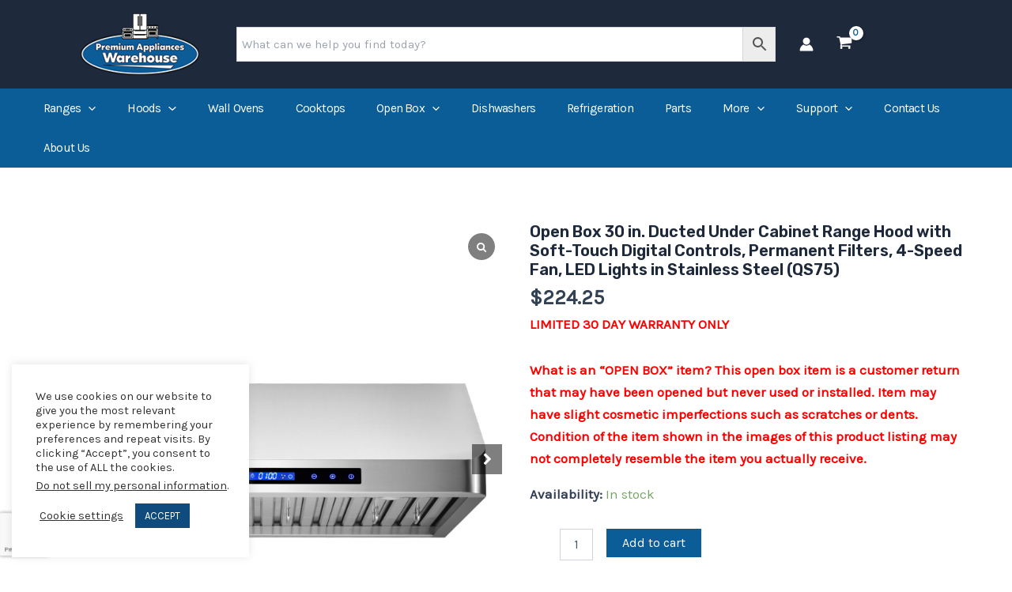

--- FILE ---
content_type: text/html; charset=UTF-8
request_url: https://www.premiumappliances.net/buy/open-box/range-hoods/under-cabinet-range-hoods-range-hoods/30-in-ducted-under-cabinet-range-hood-with-soft-touch-digital-controls-permanent-filters-4-speed-fan-led-lights-in-stainless-steel-qs75/
body_size: 48302
content:
<!DOCTYPE html>
<html dir="ltr" lang="en-US">
<head>
<meta charset="UTF-8">
<meta name="viewport" content="width=device-width, initial-scale=1">
	 <link rel="profile" href="https://gmpg.org/xfn/11"> 
	 <meta http-equiv="X-UA-Compatible" content="IE=edge" /><meta name="viewport" content="width=device-width, initial-scale=1">				<script>document.documentElement.className = document.documentElement.className + ' yes-js js_active js'</script>
			<title>30 in. Under Cabinet Range Hood (Cosmo Appliances COS-QS75)</title>

		<!-- All in One SEO 4.9.3 - aioseo.com -->
	<meta name="description" content="Cosmo Appliances 30&quot; Under Cabinet Range Hood features LED lights, wireless remote, 500 CFM of airflow, ultra-quiet design, 4-fan speeds, touch controls, and digital display." />
	<meta name="robots" content="max-image-preview:large" />
	<link rel="canonical" href="https://www.premiumappliances.net/buy/open-box/range-hoods/under-cabinet-range-hoods-range-hoods/30-in-ducted-under-cabinet-range-hood-with-soft-touch-digital-controls-permanent-filters-4-speed-fan-led-lights-in-stainless-steel-qs75/" />
	<meta name="generator" content="All in One SEO (AIOSEO) 4.9.3" />
		<script type="application/ld+json" class="aioseo-schema">
			{"@context":"https:\/\/schema.org","@graph":[{"@type":"BreadcrumbList","@id":"https:\/\/www.premiumappliances.net\/buy\/open-box\/range-hoods\/under-cabinet-range-hoods-range-hoods\/30-in-ducted-under-cabinet-range-hood-with-soft-touch-digital-controls-permanent-filters-4-speed-fan-led-lights-in-stainless-steel-qs75\/#breadcrumblist","itemListElement":[{"@type":"ListItem","@id":"https:\/\/www.premiumappliances.net#listItem","position":1,"name":"Home","item":"https:\/\/www.premiumappliances.net","nextItem":{"@type":"ListItem","@id":"https:\/\/www.premiumappliances.net\/shop\/#listItem","name":"Shop"}},{"@type":"ListItem","@id":"https:\/\/www.premiumappliances.net\/shop\/#listItem","position":2,"name":"Shop","item":"https:\/\/www.premiumappliances.net\/shop\/","nextItem":{"@type":"ListItem","@id":"https:\/\/www.premiumappliances.net\/product-category\/open-box\/#listItem","name":"Open Box"},"previousItem":{"@type":"ListItem","@id":"https:\/\/www.premiumappliances.net#listItem","name":"Home"}},{"@type":"ListItem","@id":"https:\/\/www.premiumappliances.net\/product-category\/open-box\/#listItem","position":3,"name":"Open Box","item":"https:\/\/www.premiumappliances.net\/product-category\/open-box\/","nextItem":{"@type":"ListItem","@id":"https:\/\/www.premiumappliances.net\/product-category\/open-box\/range-hoods\/#listItem","name":"Range Hoods"},"previousItem":{"@type":"ListItem","@id":"https:\/\/www.premiumappliances.net\/shop\/#listItem","name":"Shop"}},{"@type":"ListItem","@id":"https:\/\/www.premiumappliances.net\/product-category\/open-box\/range-hoods\/#listItem","position":4,"name":"Range Hoods","item":"https:\/\/www.premiumappliances.net\/product-category\/open-box\/range-hoods\/","nextItem":{"@type":"ListItem","@id":"https:\/\/www.premiumappliances.net\/product-category\/open-box\/range-hoods\/under-cabinet-range-hoods-range-hoods\/#listItem","name":"Under Cabinet Range Hoods"},"previousItem":{"@type":"ListItem","@id":"https:\/\/www.premiumappliances.net\/product-category\/open-box\/#listItem","name":"Open Box"}},{"@type":"ListItem","@id":"https:\/\/www.premiumappliances.net\/product-category\/open-box\/range-hoods\/under-cabinet-range-hoods-range-hoods\/#listItem","position":5,"name":"Under Cabinet Range Hoods","item":"https:\/\/www.premiumappliances.net\/product-category\/open-box\/range-hoods\/under-cabinet-range-hoods-range-hoods\/","nextItem":{"@type":"ListItem","@id":"https:\/\/www.premiumappliances.net\/buy\/open-box\/range-hoods\/under-cabinet-range-hoods-range-hoods\/30-in-ducted-under-cabinet-range-hood-with-soft-touch-digital-controls-permanent-filters-4-speed-fan-led-lights-in-stainless-steel-qs75\/#listItem","name":"Open Box 30 in. Ducted Under Cabinet Range Hood with Soft-Touch Digital Controls, Permanent Filters, 4-Speed Fan, LED Lights in Stainless Steel (QS75)"},"previousItem":{"@type":"ListItem","@id":"https:\/\/www.premiumappliances.net\/product-category\/open-box\/range-hoods\/#listItem","name":"Range Hoods"}},{"@type":"ListItem","@id":"https:\/\/www.premiumappliances.net\/buy\/open-box\/range-hoods\/under-cabinet-range-hoods-range-hoods\/30-in-ducted-under-cabinet-range-hood-with-soft-touch-digital-controls-permanent-filters-4-speed-fan-led-lights-in-stainless-steel-qs75\/#listItem","position":6,"name":"Open Box 30 in. Ducted Under Cabinet Range Hood with Soft-Touch Digital Controls, Permanent Filters, 4-Speed Fan, LED Lights in Stainless Steel (QS75)","previousItem":{"@type":"ListItem","@id":"https:\/\/www.premiumappliances.net\/product-category\/open-box\/range-hoods\/under-cabinet-range-hoods-range-hoods\/#listItem","name":"Under Cabinet Range Hoods"}}]},{"@type":"ItemPage","@id":"https:\/\/www.premiumappliances.net\/buy\/open-box\/range-hoods\/under-cabinet-range-hoods-range-hoods\/30-in-ducted-under-cabinet-range-hood-with-soft-touch-digital-controls-permanent-filters-4-speed-fan-led-lights-in-stainless-steel-qs75\/#itempage","url":"https:\/\/www.premiumappliances.net\/buy\/open-box\/range-hoods\/under-cabinet-range-hoods-range-hoods\/30-in-ducted-under-cabinet-range-hood-with-soft-touch-digital-controls-permanent-filters-4-speed-fan-led-lights-in-stainless-steel-qs75\/","name":"30 in. Under Cabinet Range Hood (Cosmo Appliances COS-QS75)","description":"Cosmo Appliances 30\" Under Cabinet Range Hood features LED lights, wireless remote, 500 CFM of airflow, ultra-quiet design, 4-fan speeds, touch controls, and digital display.","inLanguage":"en-US","isPartOf":{"@id":"https:\/\/www.premiumappliances.net\/#website"},"breadcrumb":{"@id":"https:\/\/www.premiumappliances.net\/buy\/open-box\/range-hoods\/under-cabinet-range-hoods-range-hoods\/30-in-ducted-under-cabinet-range-hood-with-soft-touch-digital-controls-permanent-filters-4-speed-fan-led-lights-in-stainless-steel-qs75\/#breadcrumblist"},"image":{"@type":"ImageObject","url":"https:\/\/www.premiumappliances.net\/wp-content\/uploads\/2023\/06\/QS75-Main-Oct2023.jpg","@id":"https:\/\/www.premiumappliances.net\/buy\/open-box\/range-hoods\/under-cabinet-range-hoods-range-hoods\/30-in-ducted-under-cabinet-range-hood-with-soft-touch-digital-controls-permanent-filters-4-speed-fan-led-lights-in-stainless-steel-qs75\/#mainImage","width":2000,"height":2000},"primaryImageOfPage":{"@id":"https:\/\/www.premiumappliances.net\/buy\/open-box\/range-hoods\/under-cabinet-range-hoods-range-hoods\/30-in-ducted-under-cabinet-range-hood-with-soft-touch-digital-controls-permanent-filters-4-speed-fan-led-lights-in-stainless-steel-qs75\/#mainImage"},"datePublished":"2023-06-28T16:59:19-07:00","dateModified":"2026-01-13T10:25:48-08:00"},{"@type":"Organization","@id":"https:\/\/www.premiumappliances.net\/#organization","name":"Premium Appliances","description":"Affordable Luxury","url":"https:\/\/www.premiumappliances.net\/","logo":{"@type":"ImageObject","url":"https:\/\/www.premiumappliances.net\/wp-content\/uploads\/2023\/06\/PA-logo-copy.png","@id":"https:\/\/www.premiumappliances.net\/buy\/open-box\/range-hoods\/under-cabinet-range-hoods-range-hoods\/30-in-ducted-under-cabinet-range-hood-with-soft-touch-digital-controls-permanent-filters-4-speed-fan-led-lights-in-stainless-steel-qs75\/#organizationLogo","width":169,"height":58},"image":{"@id":"https:\/\/www.premiumappliances.net\/buy\/open-box\/range-hoods\/under-cabinet-range-hoods-range-hoods\/30-in-ducted-under-cabinet-range-hood-with-soft-touch-digital-controls-permanent-filters-4-speed-fan-led-lights-in-stainless-steel-qs75\/#organizationLogo"}},{"@type":"WebSite","@id":"https:\/\/www.premiumappliances.net\/#website","url":"https:\/\/www.premiumappliances.net\/","name":"Premium Appliances","description":"Affordable Luxury","inLanguage":"en-US","publisher":{"@id":"https:\/\/www.premiumappliances.net\/#organization"}}]}
		</script>
		<!-- All in One SEO -->

<link rel='dns-prefetch' href='//fonts.googleapis.com' />
<link rel="alternate" type="application/rss+xml" title="Premium Appliances &raquo; Feed" href="https://www.premiumappliances.net/feed/" />
<link rel="alternate" type="application/rss+xml" title="Premium Appliances &raquo; Comments Feed" href="https://www.premiumappliances.net/comments/feed/" />
<link rel="alternate" type="application/rss+xml" title="Premium Appliances &raquo; Open Box 30 in. Ducted Under Cabinet Range Hood with Soft-Touch Digital Controls, Permanent Filters, 4-Speed Fan, LED Lights in Stainless Steel (QS75) Comments Feed" href="https://www.premiumappliances.net/buy/open-box/range-hoods/under-cabinet-range-hoods-range-hoods/30-in-ducted-under-cabinet-range-hood-with-soft-touch-digital-controls-permanent-filters-4-speed-fan-led-lights-in-stainless-steel-qs75/feed/" />
<link rel="alternate" title="oEmbed (JSON)" type="application/json+oembed" href="https://www.premiumappliances.net/wp-json/oembed/1.0/embed?url=https%3A%2F%2Fwww.premiumappliances.net%2Fbuy%2Fopen-box%2Frange-hoods%2Funder-cabinet-range-hoods-range-hoods%2F30-in-ducted-under-cabinet-range-hood-with-soft-touch-digital-controls-permanent-filters-4-speed-fan-led-lights-in-stainless-steel-qs75%2F" />
<link rel="alternate" title="oEmbed (XML)" type="text/xml+oembed" href="https://www.premiumappliances.net/wp-json/oembed/1.0/embed?url=https%3A%2F%2Fwww.premiumappliances.net%2Fbuy%2Fopen-box%2Frange-hoods%2Funder-cabinet-range-hoods-range-hoods%2F30-in-ducted-under-cabinet-range-hood-with-soft-touch-digital-controls-permanent-filters-4-speed-fan-led-lights-in-stainless-steel-qs75%2F&#038;format=xml" />
		<!-- This site uses the Google Analytics by MonsterInsights plugin v9.11.1 - Using Analytics tracking - https://www.monsterinsights.com/ -->
		<!-- Note: MonsterInsights is not currently configured on this site. The site owner needs to authenticate with Google Analytics in the MonsterInsights settings panel. -->
					<!-- No tracking code set -->
				<!-- / Google Analytics by MonsterInsights -->
		<style id='wp-img-auto-sizes-contain-inline-css'>
img:is([sizes=auto i],[sizes^="auto," i]){contain-intrinsic-size:3000px 1500px}
/*# sourceURL=wp-img-auto-sizes-contain-inline-css */
</style>
<link rel='stylesheet' id='angelleye-express-checkout-css-css' href='https://www.premiumappliances.net/wp-content/plugins/paypal-for-woocommerce/assets/css/angelleye-express-checkout.css?ver=1.4.8.7' media='all' />
<link rel='stylesheet' id='astra-theme-css-css' href='https://www.premiumappliances.net/wp-content/themes/astra/assets/css/minified/main.min.css?ver=4.6.9' media='all' />
<style id='astra-theme-css-inline-css'>
:root{--ast-container-default-xlg-padding:2.5em;--ast-container-default-lg-padding:2.5em;--ast-container-default-slg-padding:2em;--ast-container-default-md-padding:2.5em;--ast-container-default-sm-padding:2.5em;--ast-container-default-xs-padding:2.4em;--ast-container-default-xxs-padding:1.8em;--ast-code-block-background:#ECEFF3;--ast-comment-inputs-background:#F9FAFB;--ast-normal-container-width:1200px;--ast-narrow-container-width:750px;--ast-blog-title-font-weight:600;--ast-blog-meta-weight:600;}html{font-size:106.25%;}a{color:var(--ast-global-color-0);}a:hover,a:focus{color:var(--ast-global-color-1);}body,button,input,select,textarea,.ast-button,.ast-custom-button{font-family:'Karla',sans-serif;font-weight:400;font-size:17px;font-size:1rem;line-height:var(--ast-body-line-height,1.65em);}blockquote{color:var(--ast-global-color-3);}h1,.entry-content h1,h2,.entry-content h2,h3,.entry-content h3,h4,.entry-content h4,h5,.entry-content h5,h6,.entry-content h6,.site-title,.site-title a{font-family:'Rubik',sans-serif;font-weight:600;}.site-title{font-size:26px;font-size:1.5294117647059rem;display:none;}header .custom-logo-link img{max-width:150px;}.astra-logo-svg{width:150px;}.site-header .site-description{font-size:15px;font-size:0.88235294117647rem;display:none;}.entry-title{font-size:20px;font-size:1.1764705882353rem;}.ast-blog-single-element.ast-taxonomy-container a{font-size:14px;font-size:0.82352941176471rem;}.ast-blog-meta-container{font-size:13px;font-size:0.76470588235294rem;}.archive .ast-article-post .ast-article-inner,.blog .ast-article-post .ast-article-inner,.archive .ast-article-post .ast-article-inner:hover,.blog .ast-article-post .ast-article-inner:hover{border-top-left-radius:6px;border-top-right-radius:6px;border-bottom-right-radius:6px;border-bottom-left-radius:6px;overflow:hidden;}h1,.entry-content h1{font-size:48px;font-size:2.8235294117647rem;font-weight:600;font-family:'Rubik',sans-serif;line-height:1.4em;}h2,.entry-content h2{font-size:38px;font-size:2.2352941176471rem;font-weight:600;font-family:'Rubik',sans-serif;line-height:1.3em;}h3,.entry-content h3{font-size:30px;font-size:1.7647058823529rem;font-weight:600;font-family:'Rubik',sans-serif;line-height:1.3em;}h4,.entry-content h4{font-size:24px;font-size:1.4117647058824rem;line-height:1.2em;font-weight:600;font-family:'Rubik',sans-serif;}h5,.entry-content h5{font-size:21px;font-size:1.2352941176471rem;line-height:1.2em;font-weight:600;font-family:'Rubik',sans-serif;}h6,.entry-content h6{font-size:17px;font-size:1rem;line-height:1.25em;font-weight:600;font-family:'Rubik',sans-serif;}::selection{background-color:var(--ast-global-color-0);color:#ffffff;}body,h1,.entry-title a,.entry-content h1,h2,.entry-content h2,h3,.entry-content h3,h4,.entry-content h4,h5,.entry-content h5,h6,.entry-content h6{color:var(--ast-global-color-3);}.tagcloud a:hover,.tagcloud a:focus,.tagcloud a.current-item{color:#ffffff;border-color:var(--ast-global-color-0);background-color:var(--ast-global-color-0);}input:focus,input[type="text"]:focus,input[type="email"]:focus,input[type="url"]:focus,input[type="password"]:focus,input[type="reset"]:focus,input[type="search"]:focus,textarea:focus{border-color:var(--ast-global-color-0);}input[type="radio"]:checked,input[type=reset],input[type="checkbox"]:checked,input[type="checkbox"]:hover:checked,input[type="checkbox"]:focus:checked,input[type=range]::-webkit-slider-thumb{border-color:var(--ast-global-color-0);background-color:var(--ast-global-color-0);box-shadow:none;}.site-footer a:hover + .post-count,.site-footer a:focus + .post-count{background:var(--ast-global-color-0);border-color:var(--ast-global-color-0);}.single .nav-links .nav-previous,.single .nav-links .nav-next{color:var(--ast-global-color-0);}.entry-meta,.entry-meta *{line-height:1.45;color:var(--ast-global-color-0);font-weight:600;}.entry-meta a:not(.ast-button):hover,.entry-meta a:not(.ast-button):hover *,.entry-meta a:not(.ast-button):focus,.entry-meta a:not(.ast-button):focus *,.page-links > .page-link,.page-links .page-link:hover,.post-navigation a:hover{color:var(--ast-global-color-1);}#cat option,.secondary .calendar_wrap thead a,.secondary .calendar_wrap thead a:visited{color:var(--ast-global-color-0);}.secondary .calendar_wrap #today,.ast-progress-val span{background:var(--ast-global-color-0);}.secondary a:hover + .post-count,.secondary a:focus + .post-count{background:var(--ast-global-color-0);border-color:var(--ast-global-color-0);}.calendar_wrap #today > a{color:#ffffff;}.page-links .page-link,.single .post-navigation a{color:var(--ast-global-color-3);}.ast-search-menu-icon .search-form button.search-submit{padding:0 4px;}.ast-search-menu-icon form.search-form{padding-right:0;}.ast-search-menu-icon.slide-search input.search-field{width:0;}.ast-header-search .ast-search-menu-icon.ast-dropdown-active .search-form,.ast-header-search .ast-search-menu-icon.ast-dropdown-active .search-field:focus{transition:all 0.2s;}.search-form input.search-field:focus{outline:none;}.ast-search-menu-icon .search-form button.search-submit:focus,.ast-theme-transparent-header .ast-header-search .ast-dropdown-active .ast-icon,.ast-theme-transparent-header .ast-inline-search .search-field:focus .ast-icon{color:var(--ast-global-color-1);}.ast-header-search .slide-search .search-form{border:2px solid var(--ast-global-color-0);}.ast-header-search .slide-search .search-field{background-color:#fff;}.ast-archive-title{color:var(--ast-global-color-2);}.widget-title,.widget .wp-block-heading{font-size:24px;font-size:1.4117647058824rem;color:var(--ast-global-color-2);}.ast-single-post .entry-content a,.ast-comment-content a:not(.ast-comment-edit-reply-wrap a){text-decoration:underline;}.ast-single-post .elementor-button-wrapper .elementor-button,.ast-single-post .entry-content .uagb-tab a,.ast-single-post .entry-content .uagb-ifb-cta a,.ast-single-post .entry-content .uabb-module-content a,.ast-single-post .entry-content .uagb-post-grid a,.ast-single-post .entry-content .uagb-timeline a,.ast-single-post .entry-content .uagb-toc__wrap a,.ast-single-post .entry-content .uagb-taxomony-box a,.ast-single-post .entry-content .woocommerce a,.entry-content .wp-block-latest-posts > li > a,.ast-single-post .entry-content .wp-block-file__button,li.ast-post-filter-single,.ast-single-post .ast-comment-content .comment-reply-link,.ast-single-post .ast-comment-content .comment-edit-link,.entry-content [CLASS*="wc-block"] .wc-block-components-button,.entry-content [CLASS*="wc-block"] .wc-block-components-totals-coupon-link,.entry-content [CLASS*="wc-block"] .wc-block-components-product-name{text-decoration:none;}.ast-search-menu-icon.slide-search a:focus-visible:focus-visible,.astra-search-icon:focus-visible,#close:focus-visible,a:focus-visible,.ast-menu-toggle:focus-visible,.site .skip-link:focus-visible,.wp-block-loginout input:focus-visible,.wp-block-search.wp-block-search__button-inside .wp-block-search__inside-wrapper,.ast-header-navigation-arrow:focus-visible,.woocommerce .wc-proceed-to-checkout > .checkout-button:focus-visible,.woocommerce .woocommerce-MyAccount-navigation ul li a:focus-visible,.ast-orders-table__row .ast-orders-table__cell:focus-visible,.woocommerce .woocommerce-order-details .order-again > .button:focus-visible,.woocommerce .woocommerce-message a.button.wc-forward:focus-visible,.woocommerce #minus_qty:focus-visible,.woocommerce #plus_qty:focus-visible,a#ast-apply-coupon:focus-visible,.woocommerce .woocommerce-info a:focus-visible,.woocommerce .astra-shop-summary-wrap a:focus-visible,.woocommerce a.wc-forward:focus-visible,#ast-apply-coupon:focus-visible,.woocommerce-js .woocommerce-mini-cart-item a.remove:focus-visible,#close:focus-visible,.button.search-submit:focus-visible,#search_submit:focus,.normal-search:focus-visible{outline-style:dotted;outline-color:inherit;outline-width:thin;}input:focus,input[type="text"]:focus,input[type="email"]:focus,input[type="url"]:focus,input[type="password"]:focus,input[type="reset"]:focus,input[type="search"]:focus,input[type="number"]:focus,textarea:focus,.wp-block-search__input:focus,[data-section="section-header-mobile-trigger"] .ast-button-wrap .ast-mobile-menu-trigger-minimal:focus,.ast-mobile-popup-drawer.active .menu-toggle-close:focus,.woocommerce-ordering select.orderby:focus,#ast-scroll-top:focus,#coupon_code:focus,.woocommerce-page #comment:focus,.woocommerce #reviews #respond input#submit:focus,.woocommerce a.add_to_cart_button:focus,.woocommerce .button.single_add_to_cart_button:focus,.woocommerce .woocommerce-cart-form button:focus,.woocommerce .woocommerce-cart-form__cart-item .quantity .qty:focus,.woocommerce .woocommerce-billing-fields .woocommerce-billing-fields__field-wrapper .woocommerce-input-wrapper > .input-text:focus,.woocommerce #order_comments:focus,.woocommerce #place_order:focus,.woocommerce .woocommerce-address-fields .woocommerce-address-fields__field-wrapper .woocommerce-input-wrapper > .input-text:focus,.woocommerce .woocommerce-MyAccount-content form button:focus,.woocommerce .woocommerce-MyAccount-content .woocommerce-EditAccountForm .woocommerce-form-row .woocommerce-Input.input-text:focus,.woocommerce .ast-woocommerce-container .woocommerce-pagination ul.page-numbers li a:focus,body #content .woocommerce form .form-row .select2-container--default .select2-selection--single:focus,#ast-coupon-code:focus,.woocommerce.woocommerce-js .quantity input[type=number]:focus,.woocommerce-js .woocommerce-mini-cart-item .quantity input[type=number]:focus,.woocommerce p#ast-coupon-trigger:focus{border-style:dotted;border-color:inherit;border-width:thin;}input{outline:none;}.woocommerce-js input[type=text]:focus,.woocommerce-js input[type=email]:focus,.woocommerce-js textarea:focus,input[type=number]:focus,.comments-area textarea#comment:focus,.comments-area textarea#comment:active,.comments-area .ast-comment-formwrap input[type="text"]:focus,.comments-area .ast-comment-formwrap input[type="text"]:active{outline-style:disable;outline-color:inherit;outline-width:thin;}.ast-logo-title-inline .site-logo-img{padding-right:1em;}.site-logo-img img{ transition:all 0.2s linear;}body .ast-oembed-container *{position:absolute;top:0;width:100%;height:100%;left:0;}body .wp-block-embed-pocket-casts .ast-oembed-container *{position:unset;}.ast-single-post-featured-section + article {margin-top: 2em;}.site-content .ast-single-post-featured-section img {width: 100%;overflow: hidden;object-fit: cover;}.ast-separate-container .site-content .ast-single-post-featured-section + article {margin-top: -80px;z-index: 9;position: relative;border-radius: 4px;}@media (min-width: 922px) {.ast-no-sidebar .site-content .ast-article-image-container--wide {margin-left: -120px;margin-right: -120px;max-width: unset;width: unset;}.ast-left-sidebar .site-content .ast-article-image-container--wide,.ast-right-sidebar .site-content .ast-article-image-container--wide {margin-left: -10px;margin-right: -10px;}.site-content .ast-article-image-container--full {margin-left: calc( -50vw + 50%);margin-right: calc( -50vw + 50%);max-width: 100vw;width: 100vw;}.ast-left-sidebar .site-content .ast-article-image-container--full,.ast-right-sidebar .site-content .ast-article-image-container--full {margin-left: -10px;margin-right: -10px;max-width: inherit;width: auto;}}.site > .ast-single-related-posts-container {margin-top: 0;}@media (min-width: 922px) {.ast-desktop .ast-container--narrow {max-width: var(--ast-narrow-container-width);margin: 0 auto;}}input[type="text"],input[type="number"],input[type="email"],input[type="url"],input[type="password"],input[type="search"],input[type=reset],input[type=tel],input[type=date],select,textarea{font-size:16px;font-style:normal;font-weight:400;line-height:24px;width:100%;padding:12px 16px;border-radius:4px;box-shadow:0px 1px 2px 0px rgba(0,0,0,0.05);color:var(--ast-form-input-text,#475569);}input[type="text"],input[type="number"],input[type="email"],input[type="url"],input[type="password"],input[type="search"],input[type=reset],input[type=tel],input[type=date],select{height:40px;}input[type="date"]{border-width:1px;border-style:solid;border-color:var(--ast-border-color);}input[type="text"]:focus,input[type="number"]:focus,input[type="email"]:focus,input[type="url"]:focus,input[type="password"]:focus,input[type="search"]:focus,input[type=reset]:focus,input[type="tel"]:focus,input[type="date"]:focus,select:focus,textarea:focus{border-color:#046BD2;box-shadow:none;outline:none;color:var(--ast-form-input-focus-text,#475569);}label,legend{color:#111827;font-size:14px;font-style:normal;font-weight:500;line-height:20px;}select{padding:6px 10px;}fieldset{padding:30px;border-radius:4px;}button,.ast-button,.button,input[type="button"],input[type="reset"],input[type="submit"]{border-radius:4px;box-shadow:0px 1px 2px 0px rgba(0,0,0,0.05);}:root{--ast-comment-inputs-background:#FFF;}::placeholder{color:var(--ast-form-field-color,#9CA3AF);}::-ms-input-placeholder{color:var(--ast-form-field-color,#9CA3AF);}.wpcf7 input.wpcf7-form-control:not([type=submit]),.wpcf7 textarea.wpcf7-form-control{padding:12px 16px;}.wpcf7 select.wpcf7-form-control{padding:6px 10px;}.wpcf7 input.wpcf7-form-control:not([type=submit]):focus,.wpcf7 select.wpcf7-form-control:focus,.wpcf7 textarea.wpcf7-form-control:focus{border-style:dotted;border-color:#046BD2;border-width:thin;box-shadow:none;outline:none;color:var(--ast-form-input-focus-text,#475569);}.wpcf7 .wpcf7-not-valid-tip{color:#DC2626;font-size:14px;font-weight:400;line-height:20px;margin-top:8px;}.wpcf7 input[type=file].wpcf7-form-control{font-size:16px;font-style:normal;font-weight:400;line-height:24px;width:100%;padding:12px 16px;border-radius:4px;box-shadow:0px 1px 2px 0px rgba(0,0,0,0.05);color:var(--ast-form-input-text,#475569);}@media (max-width:921px){#ast-desktop-header{display:none;}}@media (min-width:922px){#ast-mobile-header{display:none;}}.ast-site-header-cart .cart-container,.ast-edd-site-header-cart .ast-edd-cart-container {transition: all 0.2s linear;}.ast-site-header-cart .ast-woo-header-cart-info-wrap,.ast-edd-site-header-cart .ast-edd-header-cart-info-wrap {padding: 0 6px 0 2px;font-weight: 600;line-height: 2.7;display: inline-block;}.ast-site-header-cart i.astra-icon {font-size: 20px;font-size: 1.3em;font-style: normal;font-weight: normal;position: relative;padding: 0 2px;}.ast-site-header-cart i.astra-icon.no-cart-total:after,.ast-header-break-point.ast-header-custom-item-outside .ast-edd-header-cart-info-wrap,.ast-header-break-point.ast-header-custom-item-outside .ast-woo-header-cart-info-wrap {display: none;}.ast-site-header-cart.ast-menu-cart-fill i.astra-icon,.ast-edd-site-header-cart.ast-edd-menu-cart-fill span.astra-icon {font-size: 1.1em;}.astra-cart-drawer {position: fixed;display: block;visibility: hidden;overflow: auto;-webkit-overflow-scrolling: touch;z-index: 10000;background-color: var(--ast-global-color-5);transform: translate3d(0,0,0);opacity: 0;will-change: transform;transition: 0.25s ease;}.woocommerce-mini-cart {position: relative;}.woocommerce-mini-cart::before {content: "";transition: .3s;}.woocommerce-mini-cart.ajax-mini-cart-qty-loading::before {position: absolute;top: 0;left: 0;right: 0;width: 100%;height: 100%;z-index: 5;background-color: var(--ast-global-color-5);opacity: .5;}.astra-cart-drawer {width: 460px;height: 100%;left: 100%;top: 0px;opacity: 1;transform: translate3d(0%,0,0);}.astra-cart-drawer .astra-cart-drawer-header {position: absolute;width: 100%;text-align: left;text-transform: inherit;font-weight: 500;border-bottom: 1px solid var(--ast-border-color);padding: 1.34em;line-height: 1;z-index: 1;max-height: 3.5em;}.astra-cart-drawer .astra-cart-drawer-header .astra-cart-drawer-title {color: var(--ast-global-color-2);}.astra-cart-drawer .astra-cart-drawer-close .ast-close-svg {width: 22px;height: 22px;}.astra-cart-drawer .astra-cart-drawer-content,.astra-cart-drawer .astra-cart-drawer-content .widget_shopping_cart,.astra-cart-drawer .astra-cart-drawer-content .widget_shopping_cart_content {height: 100%;}.astra-cart-drawer .astra-cart-drawer-content {padding-top: 3.5em;}.astra-cart-drawer .ast-mini-cart-price-wrap .multiply-symbol{padding: 0 0.5em;}.astra-cart-drawer .astra-cart-drawer-content .woocommerce-mini-cart-item .ast-mini-cart-price-wrap {float: right;margin-top: 0.5em;max-width: 50%;}.astra-cart-drawer .astra-cart-drawer-content .woocommerce-mini-cart-item .variation {margin-top: 0.5em;margin-bottom: 0.5em;}.astra-cart-drawer .astra-cart-drawer-content .woocommerce-mini-cart-item .variation dt {font-weight: 500;}.astra-cart-drawer .astra-cart-drawer-content .widget_shopping_cart_content {display: flex;flex-direction: column;overflow: hidden;}.astra-cart-drawer .astra-cart-drawer-content .widget_shopping_cart_content ul li {min-height: 60px;}.woocommerce-js .astra-cart-drawer .astra-cart-drawer-content .woocommerce-mini-cart__total {display: flex;justify-content: space-between;padding: 0.7em 1.34em;margin-bottom: 0;}.woocommerce-js .astra-cart-drawer .astra-cart-drawer-content .woocommerce-mini-cart__total strong,.woocommerce-js .astra-cart-drawer .astra-cart-drawer-content .woocommerce-mini-cart__total .amount {width: 50%;}.astra-cart-drawer .astra-cart-drawer-content .woocommerce-mini-cart {padding: 1.3em;flex: 1;overflow: auto;}.astra-cart-drawer .astra-cart-drawer-content .woocommerce-mini-cart a.remove {width: 20px;height: 20px;line-height: 16px;}.astra-cart-drawer .astra-cart-drawer-content .woocommerce-mini-cart__total {padding: 1em 1.5em;margin: 0;text-align: center;}.astra-cart-drawer .astra-cart-drawer-content .woocommerce-mini-cart__buttons {padding: 1.34em;text-align: center;margin-bottom: 0;}.astra-cart-drawer .astra-cart-drawer-content .woocommerce-mini-cart__buttons .button.checkout {margin-right: 0;}.astra-cart-drawer .astra-cart-drawer-content .woocommerce-mini-cart__buttons a{width: 100%;}.woocommerce-js .astra-cart-drawer .astra-cart-drawer-content .woocommerce-mini-cart__buttons a:nth-last-child(1) {margin-bottom: 0;}.astra-cart-drawer .astra-cart-drawer-content .edd-cart-item {padding: .5em 2.6em .5em 1.5em;}.astra-cart-drawer .astra-cart-drawer-content .edd-cart-item .edd-remove-from-cart::after {width: 20px;height: 20px;line-height: 16px;}.astra-cart-drawer .astra-cart-drawer-content .edd-cart-number-of-items {padding: 1em 1.5em 1em 1.5em;margin-bottom: 0;text-align: center;}.astra-cart-drawer .astra-cart-drawer-content .edd_total {padding: .5em 1.5em;margin: 0;text-align: center;}.astra-cart-drawer .astra-cart-drawer-content .cart_item.edd_checkout {padding: 1em 1.5em 0;text-align: center;margin-top: 0;}.astra-cart-drawer .widget_shopping_cart_content > .woocommerce-mini-cart__empty-message {display: none;}.astra-cart-drawer .woocommerce-mini-cart__empty-message,.astra-cart-drawer .cart_item.empty {text-align: center;margin-top: 10px;}body.admin-bar .astra-cart-drawer {padding-top: 32px;}@media (max-width: 782px) {body.admin-bar .astra-cart-drawer {padding-top: 46px;}}.ast-mobile-cart-active body.ast-hfb-header {overflow: hidden;}.ast-mobile-cart-active .astra-mobile-cart-overlay {opacity: 1;cursor: pointer;visibility: visible;z-index: 999;}.ast-mini-cart-empty-wrap {display: flex;flex-wrap: wrap;height: 100%;align-items: flex-end;}.ast-mini-cart-empty-wrap > * {width: 100%;}.astra-cart-drawer-content .ast-mini-cart-empty {height: 100%;display: flex;flex-direction: column;justify-content: space-between;text-align: center;}.astra-cart-drawer-content .ast-mini-cart-empty .ast-mini-cart-message {display: flex;align-items: center;justify-content: center;height: 100%;padding: 1.34em;}@media (min-width: 546px) {.astra-cart-drawer .astra-cart-drawer-content.ast-large-view .woocommerce-mini-cart__buttons {display: flex;}.woocommerce-js .astra-cart-drawer .astra-cart-drawer-content.ast-large-view .woocommerce-mini-cart__buttons a,.woocommerce-js .astra-cart-drawer .astra-cart-drawer-content.ast-large-view .woocommerce-mini-cart__buttons a.checkout {margin-top: 0;margin-bottom: 0;}}.ast-site-header-cart .cart-container:focus-visible {display: inline-block;}.ast-site-header-cart i.astra-icon:after {content: attr(data-cart-total);position: absolute;font-family: 'Karla',sans-serif;font-style: normal;top: -10px;right: -12px;font-weight: bold;box-shadow: 1px 1px 3px 0px rgba(0,0,0,0.3);font-size: 11px;padding-left: 0px;padding-right: 2px;line-height: 17px;letter-spacing: -.5px;height: 18px;min-width: 18px;border-radius: 99px;text-align: center;z-index: 3;}li.woocommerce-custom-menu-item .ast-site-header-cart i.astra-icon:after,li.edd-custom-menu-item .ast-edd-site-header-cart span.astra-icon:after {padding-left: 2px;}.astra-cart-drawer .astra-cart-drawer-close {position: absolute;top: 0.5em;right: 0;border: none;margin: 0;padding: .6em 1em .4em;color: var(--ast-global-color-2);background-color: transparent;}.astra-mobile-cart-overlay {background-color: rgba(0,0,0,0.4);position: fixed;top: 0;right: 0;bottom: 0;left: 0;visibility: hidden;opacity: 0;transition: opacity 0.2s ease-in-out;}.astra-cart-drawer .astra-cart-drawer-content .edd-cart-item .edd-remove-from-cart {right: 1.2em;}.ast-header-break-point.ast-woocommerce-cart-menu.ast-hfb-header .ast-cart-menu-wrap,.ast-header-break-point.ast-hfb-header .ast-cart-menu-wrap,.ast-header-break-point .ast-edd-site-header-cart-wrap .ast-edd-cart-menu-wrap {width: auto;height: 2em;font-size: 1.4em;line-height: 2;vertical-align: middle;text-align: right;}.woocommerce-js .astra-cart-drawer .astra-cart-drawer-content .woocommerce-mini-cart__buttons .button:not(.checkout):not(.ast-continue-shopping) {margin-right: 10px;}.woocommerce-js .astra-cart-drawer .astra-cart-drawer-content .woocommerce-mini-cart__buttons .button:not(.checkout):not(.ast-continue-shopping),.ast-site-header-cart .widget_shopping_cart .buttons .button:not(.checkout),.ast-site-header-cart .ast-site-header-cart-data .ast-mini-cart-empty .woocommerce-mini-cart__buttons a.button {background-color: transparent;border-style: solid;border-width: 1px;border-color: #0b5d97;color: #0b5d97;}.woocommerce-js .astra-cart-drawer .astra-cart-drawer-content .woocommerce-mini-cart__buttons .button:not(.checkout):not(.ast-continue-shopping):hover,.ast-site-header-cart .widget_shopping_cart .buttons .button:not(.checkout):hover {border-color: var(--ast-global-color-2);color: var(--ast-global-color-2);}.woocommerce-js .astra-cart-drawer .astra-cart-drawer-content .woocommerce-mini-cart__buttons a.checkout {margin-left: 0;margin-top: 10px;border-style: solid;border-width: 2px;border-color: #0b5d97;}.woocommerce-js .astra-cart-drawer .astra-cart-drawer-content .woocommerce-mini-cart__buttons a.checkout:hover {border-color: var(--ast-global-color-2);}.woocommerce-js .astra-cart-drawer .astra-cart-drawer-content .woocommerce-mini-cart__total strong{padding-right: .5em;text-align: left;font-weight: 500;}.woocommerce-js .astra-cart-drawer .astra-cart-drawer-content .woocommerce-mini-cart__total .amount{text-align: right;}.astra-cart-drawer.active {transform: translate3d(-100%,0,0);visibility: visible;}.ast-site-header-cart.ast-menu-cart-outline .ast-cart-menu-wrap,.ast-site-header-cart.ast-menu-cart-fill .ast-cart-menu-wrap,.ast-edd-site-header-cart.ast-edd-menu-cart-outline .ast-edd-cart-menu-wrap,.ast-edd-site-header-cart.ast-edd-menu-cart-fill .ast-edd-cart-menu-wrap {line-height: 1.8;}@media (max-width:921px){.astra-cart-drawer.active{width:80%;}}@media (max-width:544px){.astra-cart-drawer.active{width:100%;}}.wp-block-buttons.aligncenter{justify-content:center;}@media (max-width:921px){.ast-theme-transparent-header #primary,.ast-theme-transparent-header #secondary{padding:0;}}@media (max-width:921px){.ast-plain-container.ast-no-sidebar #primary{padding:0;}}.ast-plain-container.ast-no-sidebar #primary{margin-top:0;margin-bottom:0;}@media (min-width:1200px){.ast-plain-container.ast-no-sidebar #primary{margin-top:60px;margin-bottom:60px;}}.wp-block-button.is-style-outline .wp-block-button__link{border-color:#0b5d97;border-top-width:0;border-right-width:0;border-bottom-width:0;border-left-width:0;}div.wp-block-button.is-style-outline > .wp-block-button__link:not(.has-text-color),div.wp-block-button.wp-block-button__link.is-style-outline:not(.has-text-color){color:#0b5d97;}.wp-block-button.is-style-outline .wp-block-button__link:hover,.wp-block-buttons .wp-block-button.is-style-outline .wp-block-button__link:focus,.wp-block-buttons .wp-block-button.is-style-outline > .wp-block-button__link:not(.has-text-color):hover,.wp-block-buttons .wp-block-button.wp-block-button__link.is-style-outline:not(.has-text-color):hover{color:#ffffff;background-color:var(--ast-global-color-2);border-color:var(--ast-global-color-2);}.post-page-numbers.current .page-link,.ast-pagination .page-numbers.current{color:#ffffff;border-color:var(--ast-global-color-0);background-color:var(--ast-global-color-0);}.wp-block-button.is-style-outline .wp-block-button__link{border-top-width:0;border-right-width:0;border-bottom-width:0;border-left-width:0;}.wp-block-buttons .wp-block-button.is-style-outline .wp-block-button__link.wp-element-button,.ast-outline-button,.wp-block-uagb-buttons-child .uagb-buttons-repeater.ast-outline-button{border-color:#0b5d97;font-family:inherit;font-weight:500;font-size:16px;font-size:0.94117647058824rem;line-height:1em;padding-top:13px;padding-right:30px;padding-bottom:13px;padding-left:30px;}.wp-block-buttons .wp-block-button.is-style-outline > .wp-block-button__link:not(.has-text-color),.wp-block-buttons .wp-block-button.wp-block-button__link.is-style-outline:not(.has-text-color),.ast-outline-button{color:#0b5d97;}.wp-block-button.is-style-outline .wp-block-button__link:hover,.wp-block-buttons .wp-block-button.is-style-outline .wp-block-button__link:focus,.wp-block-buttons .wp-block-button.is-style-outline > .wp-block-button__link:not(.has-text-color):hover,.wp-block-buttons .wp-block-button.wp-block-button__link.is-style-outline:not(.has-text-color):hover,.ast-outline-button:hover,.ast-outline-button:focus,.wp-block-uagb-buttons-child .uagb-buttons-repeater.ast-outline-button:hover,.wp-block-uagb-buttons-child .uagb-buttons-repeater.ast-outline-button:focus{color:#ffffff;background-color:var(--ast-global-color-2);border-color:var(--ast-global-color-2);}.ast-single-post .entry-content a.ast-outline-button,.ast-single-post .entry-content .is-style-outline>.wp-block-button__link{text-decoration:none;}.uagb-buttons-repeater.ast-outline-button{border-radius:9999px;}@media (max-width:921px){.wp-block-buttons .wp-block-button.is-style-outline .wp-block-button__link.wp-element-button,.ast-outline-button,.wp-block-uagb-buttons-child .uagb-buttons-repeater.ast-outline-button{padding-top:12px;padding-right:28px;padding-bottom:12px;padding-left:28px;}}@media (max-width:544px){.wp-block-buttons .wp-block-button.is-style-outline .wp-block-button__link.wp-element-button,.ast-outline-button,.wp-block-uagb-buttons-child .uagb-buttons-repeater.ast-outline-button{padding-top:10px;padding-right:24px;padding-bottom:10px;padding-left:24px;}}.entry-content[ast-blocks-layout] > figure{margin-bottom:1em;}h1.widget-title{font-weight:600;}h2.widget-title{font-weight:600;}h3.widget-title{font-weight:600;}#page{display:flex;flex-direction:column;min-height:100vh;}.ast-404-layout-1 h1.page-title{color:var(--ast-global-color-2);}.single .post-navigation a{line-height:1em;height:inherit;}.error-404 .page-sub-title{font-size:1.5rem;font-weight:inherit;}.search .site-content .content-area .search-form{margin-bottom:0;}#page .site-content{flex-grow:1;}.widget{margin-bottom:1.25em;}#secondary li{line-height:1.5em;}#secondary .wp-block-group h2{margin-bottom:0.7em;}#secondary h2{font-size:1.7rem;}.ast-separate-container .ast-article-post,.ast-separate-container .ast-article-single,.ast-separate-container .comment-respond{padding:2.5em;}.ast-separate-container .ast-article-single .ast-article-single{padding:0;}.ast-article-single .wp-block-post-template-is-layout-grid{padding-left:0;}.ast-separate-container .comments-title,.ast-narrow-container .comments-title{padding:1.5em 2em;}.ast-page-builder-template .comment-form-textarea,.ast-comment-formwrap .ast-grid-common-col{padding:0;}.ast-comment-formwrap{padding:0;display:inline-flex;column-gap:20px;width:100%;margin-left:0;margin-right:0;}.comments-area textarea#comment:focus,.comments-area textarea#comment:active,.comments-area .ast-comment-formwrap input[type="text"]:focus,.comments-area .ast-comment-formwrap input[type="text"]:active {box-shadow:none;outline:none;}.archive.ast-page-builder-template .entry-header{margin-top:2em;}.ast-page-builder-template .ast-comment-formwrap{width:100%;}.entry-title{margin-bottom:0.6em;}.ast-archive-description p{font-size:inherit;font-weight:inherit;line-height:inherit;}.ast-article-single img{box-shadow:0 0 30px 0 rgba(0,0,0,.15);-webkit-box-shadow:0 0 30px 0 rgba(0,0,0,.15);-moz-box-shadow:0 0 30px 0 rgba(0,0,0,.15);}.ast-separate-container .ast-comment-list li.depth-1,.hentry{margin-bottom:1.5em;}.site-content section.ast-archive-description{margin-bottom:2em;}@media (min-width:921px){.ast-left-sidebar.ast-page-builder-template #secondary,.archive.ast-right-sidebar.ast-page-builder-template .site-main{padding-left:20px;padding-right:20px;}}@media (max-width:544px){.ast-comment-formwrap.ast-row{column-gap:10px;display:inline-block;}#ast-commentform .ast-grid-common-col{position:relative;width:100%;}}@media (min-width:1201px){.ast-separate-container .ast-article-post,.ast-separate-container .ast-article-single,.ast-separate-container .ast-author-box,.ast-separate-container .ast-404-layout-1,.ast-separate-container .no-results{padding:2.5em;}}@media (max-width:921px){.ast-separate-container #primary,.ast-separate-container #secondary{padding:1.5em 0;}#primary,#secondary{padding:1.5em 0;margin:0;}.ast-left-sidebar #content > .ast-container{display:flex;flex-direction:column-reverse;width:100%;}}@media (min-width:922px){.ast-separate-container.ast-right-sidebar #primary,.ast-separate-container.ast-left-sidebar #primary{border:0;}.search-no-results.ast-separate-container #primary{margin-bottom:4em;}}.elementor-button-wrapper .elementor-button{border-style:solid;text-decoration:none;border-top-width:0;border-right-width:0;border-left-width:0;border-bottom-width:0;}body .elementor-button.elementor-size-sm,body .elementor-button.elementor-size-xs,body .elementor-button.elementor-size-md,body .elementor-button.elementor-size-lg,body .elementor-button.elementor-size-xl,body .elementor-button{border-top-left-radius:0;border-top-right-radius:0;border-bottom-right-radius:0;border-bottom-left-radius:0;padding-top:10px;padding-right:20px;padding-bottom:10px;padding-left:20px;}.elementor-button-wrapper .elementor-button{border-color:#0b5d97;background-color:#0b5d97;}.elementor-button-wrapper .elementor-button:hover,.elementor-button-wrapper .elementor-button:focus{color:#ffffff;background-color:var(--ast-global-color-2);border-color:var(--ast-global-color-2);}.wp-block-button .wp-block-button__link ,.elementor-button-wrapper .elementor-button,.elementor-button-wrapper .elementor-button:visited{color:#ffffff;}.elementor-button-wrapper .elementor-button{font-weight:500;font-size:16px;font-size:0.94117647058824rem;line-height:1em;}body .elementor-button.elementor-size-sm,body .elementor-button.elementor-size-xs,body .elementor-button.elementor-size-md,body .elementor-button.elementor-size-lg,body .elementor-button.elementor-size-xl,body .elementor-button{font-size:16px;font-size:0.94117647058824rem;}.wp-block-button .wp-block-button__link:hover,.wp-block-button .wp-block-button__link:focus{color:#ffffff;background-color:var(--ast-global-color-2);border-color:var(--ast-global-color-2);}.elementor-widget-heading h1.elementor-heading-title{line-height:1.4em;}.elementor-widget-heading h2.elementor-heading-title{line-height:1.3em;}.elementor-widget-heading h3.elementor-heading-title{line-height:1.3em;}.elementor-widget-heading h4.elementor-heading-title{line-height:1.2em;}.elementor-widget-heading h5.elementor-heading-title{line-height:1.2em;}.elementor-widget-heading h6.elementor-heading-title{line-height:1.25em;}.wp-block-button .wp-block-button__link,.wp-block-search .wp-block-search__button,body .wp-block-file .wp-block-file__button{border-top-width:0;border-right-width:0;border-left-width:0;border-bottom-width:0;border-color:#0b5d97;background-color:#0b5d97;color:#ffffff;font-family:inherit;font-weight:500;line-height:1em;font-size:16px;font-size:0.94117647058824rem;border-top-left-radius:0;border-top-right-radius:0;border-bottom-right-radius:0;border-bottom-left-radius:0;padding-top:10px;padding-right:20px;padding-bottom:10px;padding-left:20px;}.ast-single-post .entry-content .wp-block-button .wp-block-button__link,.ast-single-post .entry-content .wp-block-search .wp-block-search__button,body .entry-content .wp-block-file .wp-block-file__button{text-decoration:none;}.menu-toggle,button,.ast-button,.ast-custom-button,.button,input#submit,input[type="button"],input[type="submit"],input[type="reset"],#comments .submit,.search .search-submit,form[CLASS*="wp-block-search__"].wp-block-search .wp-block-search__inside-wrapper .wp-block-search__button,body .wp-block-file .wp-block-file__button,.search .search-submit,.woocommerce-js a.button,.woocommerce button.button,.woocommerce .woocommerce-message a.button,.woocommerce #respond input#submit.alt,.woocommerce input.button.alt,.woocommerce input.button,.woocommerce input.button:disabled,.woocommerce input.button:disabled[disabled],.woocommerce input.button:disabled:hover,.woocommerce input.button:disabled[disabled]:hover,.woocommerce #respond input#submit,.woocommerce button.button.alt.disabled,.wc-block-grid__products .wc-block-grid__product .wp-block-button__link,.wc-block-grid__product-onsale,[CLASS*="wc-block"] button,.woocommerce-js .astra-cart-drawer .astra-cart-drawer-content .woocommerce-mini-cart__buttons .button:not(.checkout):not(.ast-continue-shopping),.woocommerce-js .astra-cart-drawer .astra-cart-drawer-content .woocommerce-mini-cart__buttons a.checkout,.woocommerce button.button.alt.disabled.wc-variation-selection-needed,[CLASS*="wc-block"] .wc-block-components-button{border-style:solid;border-top-width:0;border-right-width:0;border-left-width:0;border-bottom-width:0;color:#ffffff;border-color:#0b5d97;background-color:#0b5d97;padding-top:10px;padding-right:20px;padding-bottom:10px;padding-left:20px;font-family:inherit;font-weight:500;font-size:16px;font-size:0.94117647058824rem;line-height:1em;border-top-left-radius:0;border-top-right-radius:0;border-bottom-right-radius:0;border-bottom-left-radius:0;}button:focus,.menu-toggle:hover,button:hover,.ast-button:hover,.ast-custom-button:hover .button:hover,.ast-custom-button:hover ,input[type=reset]:hover,input[type=reset]:focus,input#submit:hover,input#submit:focus,input[type="button"]:hover,input[type="button"]:focus,input[type="submit"]:hover,input[type="submit"]:focus,form[CLASS*="wp-block-search__"].wp-block-search .wp-block-search__inside-wrapper .wp-block-search__button:hover,form[CLASS*="wp-block-search__"].wp-block-search .wp-block-search__inside-wrapper .wp-block-search__button:focus,body .wp-block-file .wp-block-file__button:hover,body .wp-block-file .wp-block-file__button:focus,.woocommerce-js a.button:hover,.woocommerce button.button:hover,.woocommerce .woocommerce-message a.button:hover,.woocommerce #respond input#submit:hover,.woocommerce #respond input#submit.alt:hover,.woocommerce input.button.alt:hover,.woocommerce input.button:hover,.woocommerce button.button.alt.disabled:hover,.wc-block-grid__products .wc-block-grid__product .wp-block-button__link:hover,[CLASS*="wc-block"] button:hover,.woocommerce-js .astra-cart-drawer .astra-cart-drawer-content .woocommerce-mini-cart__buttons .button:not(.checkout):not(.ast-continue-shopping):hover,.woocommerce-js .astra-cart-drawer .astra-cart-drawer-content .woocommerce-mini-cart__buttons a.checkout:hover,.woocommerce button.button.alt.disabled.wc-variation-selection-needed:hover,[CLASS*="wc-block"] .wc-block-components-button:hover,[CLASS*="wc-block"] .wc-block-components-button:focus{color:#ffffff;background-color:var(--ast-global-color-2);border-color:var(--ast-global-color-2);}form[CLASS*="wp-block-search__"].wp-block-search .wp-block-search__inside-wrapper .wp-block-search__button.has-icon{padding-top:calc(10px - 3px);padding-right:calc(20px - 3px);padding-bottom:calc(10px - 3px);padding-left:calc(20px - 3px);}@media (max-width:921px){.ast-mobile-header-stack .main-header-bar .ast-search-menu-icon{display:inline-block;}.ast-header-break-point.ast-header-custom-item-outside .ast-mobile-header-stack .main-header-bar .ast-search-icon{margin:0;}.ast-comment-avatar-wrap img{max-width:2.5em;}.ast-comment-meta{padding:0 1.8888em 1.3333em;}}@media (min-width:544px){.ast-container{max-width:100%;}}@media (max-width:544px){.ast-separate-container .ast-article-post,.ast-separate-container .ast-article-single,.ast-separate-container .comments-title,.ast-separate-container .ast-archive-description{padding:1.5em 1em;}.ast-separate-container #content .ast-container{padding-left:0.54em;padding-right:0.54em;}.ast-separate-container .ast-comment-list .bypostauthor{padding:.5em;}.ast-search-menu-icon.ast-dropdown-active .search-field{width:170px;}}.ast-separate-container{background-color:var(--ast-global-color-4);;background-image:none;;}@media (max-width:921px){.widget-title{font-size:24px;font-size:1.4117647058824rem;}body,button,input,select,textarea,.ast-button,.ast-custom-button{font-size:17px;font-size:1rem;}#secondary,#secondary button,#secondary input,#secondary select,#secondary textarea{font-size:17px;font-size:1rem;}.site-title{display:none;}.site-header .site-description{display:none;}h1,.entry-content h1{font-size:40px;}h2,.entry-content h2{font-size:32px;}h3,.entry-content h3{font-size:26px;}h4,.entry-content h4{font-size:20px;font-size:1.1764705882353rem;}h5,.entry-content h5{font-size:17px;font-size:1rem;}h6,.entry-content h6{font-size:15px;font-size:0.88235294117647rem;}}@media (max-width:544px){.widget-title{font-size:24px;font-size:1.4117647058824rem;}body,button,input,select,textarea,.ast-button,.ast-custom-button{font-size:17px;font-size:1rem;}#secondary,#secondary button,#secondary input,#secondary select,#secondary textarea{font-size:17px;font-size:1rem;}.site-title{display:none;}.site-header .site-description{display:none;}h1,.entry-content h1{font-size:36px;}h2,.entry-content h2{font-size:28px;}h3,.entry-content h3{font-size:22px;}h4,.entry-content h4{font-size:18px;font-size:1.0588235294118rem;}h5,.entry-content h5{font-size:15px;font-size:0.88235294117647rem;}h6,.entry-content h6{font-size:14px;font-size:0.82352941176471rem;}}@media (max-width:544px){html{font-size:106.25%;}}@media (min-width:922px){.ast-container{max-width:1240px;}}@media (min-width:922px){.site-content .ast-container{display:flex;}}@media (max-width:921px){.site-content .ast-container{flex-direction:column;}}@media (min-width:922px){.main-header-menu .sub-menu .menu-item.ast-left-align-sub-menu:hover > .sub-menu,.main-header-menu .sub-menu .menu-item.ast-left-align-sub-menu.focus > .sub-menu{margin-left:-0px;}}.entry-content li > p{margin-bottom:0;}.site .comments-area{padding-bottom:2em;margin-top:2em;}.wp-block-file {display: flex;align-items: center;flex-wrap: wrap;justify-content: space-between;}.wp-block-pullquote {border: none;}.wp-block-pullquote blockquote::before {content: "\201D";font-family: "Helvetica",sans-serif;display: flex;transform: rotate( 180deg );font-size: 6rem;font-style: normal;line-height: 1;font-weight: bold;align-items: center;justify-content: center;}.has-text-align-right > blockquote::before {justify-content: flex-start;}.has-text-align-left > blockquote::before {justify-content: flex-end;}figure.wp-block-pullquote.is-style-solid-color blockquote {max-width: 100%;text-align: inherit;}html body {--wp--custom--ast-default-block-top-padding: 3em;--wp--custom--ast-default-block-right-padding: 3em;--wp--custom--ast-default-block-bottom-padding: 3em;--wp--custom--ast-default-block-left-padding: 3em;--wp--custom--ast-container-width: 1200px;--wp--custom--ast-content-width-size: 1200px;--wp--custom--ast-wide-width-size: calc(1200px + var(--wp--custom--ast-default-block-left-padding) + var(--wp--custom--ast-default-block-right-padding));}.ast-narrow-container {--wp--custom--ast-content-width-size: 750px;--wp--custom--ast-wide-width-size: 750px;}@media(max-width: 921px) {html body {--wp--custom--ast-default-block-top-padding: 3em;--wp--custom--ast-default-block-right-padding: 2em;--wp--custom--ast-default-block-bottom-padding: 3em;--wp--custom--ast-default-block-left-padding: 2em;}}@media(max-width: 544px) {html body {--wp--custom--ast-default-block-top-padding: 3em;--wp--custom--ast-default-block-right-padding: 1.5em;--wp--custom--ast-default-block-bottom-padding: 3em;--wp--custom--ast-default-block-left-padding: 1.5em;}}.entry-content > .wp-block-group,.entry-content > .wp-block-cover,.entry-content > .wp-block-columns {padding-top: var(--wp--custom--ast-default-block-top-padding);padding-right: var(--wp--custom--ast-default-block-right-padding);padding-bottom: var(--wp--custom--ast-default-block-bottom-padding);padding-left: var(--wp--custom--ast-default-block-left-padding);}.ast-plain-container.ast-no-sidebar .entry-content > .alignfull,.ast-page-builder-template .ast-no-sidebar .entry-content > .alignfull {margin-left: calc( -50vw + 50%);margin-right: calc( -50vw + 50%);max-width: 100vw;width: 100vw;}.ast-plain-container.ast-no-sidebar .entry-content .alignfull .alignfull,.ast-page-builder-template.ast-no-sidebar .entry-content .alignfull .alignfull,.ast-plain-container.ast-no-sidebar .entry-content .alignfull .alignwide,.ast-page-builder-template.ast-no-sidebar .entry-content .alignfull .alignwide,.ast-plain-container.ast-no-sidebar .entry-content .alignwide .alignfull,.ast-page-builder-template.ast-no-sidebar .entry-content .alignwide .alignfull,.ast-plain-container.ast-no-sidebar .entry-content .alignwide .alignwide,.ast-page-builder-template.ast-no-sidebar .entry-content .alignwide .alignwide,.ast-plain-container.ast-no-sidebar .entry-content .wp-block-column .alignfull,.ast-page-builder-template.ast-no-sidebar .entry-content .wp-block-column .alignfull,.ast-plain-container.ast-no-sidebar .entry-content .wp-block-column .alignwide,.ast-page-builder-template.ast-no-sidebar .entry-content .wp-block-column .alignwide {margin-left: auto;margin-right: auto;width: 100%;}[ast-blocks-layout] .wp-block-separator:not(.is-style-dots) {height: 0;}[ast-blocks-layout] .wp-block-separator {margin: 20px auto;}[ast-blocks-layout] .wp-block-separator:not(.is-style-wide):not(.is-style-dots) {max-width: 100px;}[ast-blocks-layout] .wp-block-separator.has-background {padding: 0;}.entry-content[ast-blocks-layout] > * {max-width: var(--wp--custom--ast-content-width-size);margin-left: auto;margin-right: auto;}.entry-content[ast-blocks-layout] > .alignwide {max-width: var(--wp--custom--ast-wide-width-size);}.entry-content[ast-blocks-layout] .alignfull {max-width: none;}.entry-content .wp-block-columns {margin-bottom: 0;}blockquote {margin: 1.5em;border-color: rgba(0,0,0,0.05);}.wp-block-quote:not(.has-text-align-right):not(.has-text-align-center) {border-left: 5px solid rgba(0,0,0,0.05);}.has-text-align-right > blockquote,blockquote.has-text-align-right {border-right: 5px solid rgba(0,0,0,0.05);}.has-text-align-left > blockquote,blockquote.has-text-align-left {border-left: 5px solid rgba(0,0,0,0.05);}.wp-block-site-tagline,.wp-block-latest-posts .read-more {margin-top: 15px;}.wp-block-loginout p label {display: block;}.wp-block-loginout p:not(.login-remember):not(.login-submit) input {width: 100%;}.wp-block-loginout input:focus {border-color: transparent;}.wp-block-loginout input:focus {outline: thin dotted;}.entry-content .wp-block-media-text .wp-block-media-text__content {padding: 0 0 0 8%;}.entry-content .wp-block-media-text.has-media-on-the-right .wp-block-media-text__content {padding: 0 8% 0 0;}.entry-content .wp-block-media-text.has-background .wp-block-media-text__content {padding: 8%;}.entry-content .wp-block-cover:not([class*="background-color"]) .wp-block-cover__inner-container,.entry-content .wp-block-cover:not([class*="background-color"]) .wp-block-cover-image-text,.entry-content .wp-block-cover:not([class*="background-color"]) .wp-block-cover-text,.entry-content .wp-block-cover-image:not([class*="background-color"]) .wp-block-cover__inner-container,.entry-content .wp-block-cover-image:not([class*="background-color"]) .wp-block-cover-image-text,.entry-content .wp-block-cover-image:not([class*="background-color"]) .wp-block-cover-text {color: var(--ast-global-color-5);}.wp-block-loginout .login-remember input {width: 1.1rem;height: 1.1rem;margin: 0 5px 4px 0;vertical-align: middle;}.wp-block-latest-posts > li > *:first-child,.wp-block-latest-posts:not(.is-grid) > li:first-child {margin-top: 0;}.wp-block-search__inside-wrapper .wp-block-search__input {padding: 0 10px;color: var(--ast-global-color-3);background: var(--ast-global-color-5);border-color: var(--ast-border-color);}.wp-block-latest-posts .read-more {margin-bottom: 1.5em;}.wp-block-search__no-button .wp-block-search__inside-wrapper .wp-block-search__input {padding-top: 5px;padding-bottom: 5px;}.wp-block-latest-posts .wp-block-latest-posts__post-date,.wp-block-latest-posts .wp-block-latest-posts__post-author {font-size: 1rem;}.wp-block-latest-posts > li > *,.wp-block-latest-posts:not(.is-grid) > li {margin-top: 12px;margin-bottom: 12px;}.ast-page-builder-template .entry-content[ast-blocks-layout] > *,.ast-page-builder-template .entry-content[ast-blocks-layout] > .alignfull > * {max-width: none;}.ast-page-builder-template .entry-content[ast-blocks-layout] > .alignwide > * {max-width: var(--wp--custom--ast-wide-width-size);}.ast-page-builder-template .entry-content[ast-blocks-layout] > .inherit-container-width > *,.ast-page-builder-template .entry-content[ast-blocks-layout] > * > *,.entry-content[ast-blocks-layout] > .wp-block-cover .wp-block-cover__inner-container {max-width: var(--wp--custom--ast-content-width-size);margin-left: auto;margin-right: auto;}.entry-content[ast-blocks-layout] .wp-block-cover:not(.alignleft):not(.alignright) {width: auto;}@media(max-width: 1200px) {.ast-separate-container .entry-content > .alignfull,.ast-separate-container .entry-content[ast-blocks-layout] > .alignwide,.ast-plain-container .entry-content[ast-blocks-layout] > .alignwide,.ast-plain-container .entry-content .alignfull {margin-left: calc(-1 * min(var(--ast-container-default-xlg-padding),20px)) ;margin-right: calc(-1 * min(var(--ast-container-default-xlg-padding),20px));}}@media(min-width: 1201px) {.ast-separate-container .entry-content > .alignfull {margin-left: calc(-1 * var(--ast-container-default-xlg-padding) );margin-right: calc(-1 * var(--ast-container-default-xlg-padding) );}.ast-separate-container .entry-content[ast-blocks-layout] > .alignwide,.ast-plain-container .entry-content[ast-blocks-layout] > .alignwide {margin-left: calc(-1 * var(--wp--custom--ast-default-block-left-padding) );margin-right: calc(-1 * var(--wp--custom--ast-default-block-right-padding) );}}@media(min-width: 921px) {.ast-separate-container .entry-content .wp-block-group.alignwide:not(.inherit-container-width) > :where(:not(.alignleft):not(.alignright)),.ast-plain-container .entry-content .wp-block-group.alignwide:not(.inherit-container-width) > :where(:not(.alignleft):not(.alignright)) {max-width: calc( var(--wp--custom--ast-content-width-size) + 80px );}.ast-plain-container.ast-right-sidebar .entry-content[ast-blocks-layout] .alignfull,.ast-plain-container.ast-left-sidebar .entry-content[ast-blocks-layout] .alignfull {margin-left: -60px;margin-right: -60px;}}@media(min-width: 544px) {.entry-content > .alignleft {margin-right: 20px;}.entry-content > .alignright {margin-left: 20px;}}@media (max-width:544px){.wp-block-columns .wp-block-column:not(:last-child){margin-bottom:20px;}.wp-block-latest-posts{margin:0;}}@media( max-width: 600px ) {.entry-content .wp-block-media-text .wp-block-media-text__content,.entry-content .wp-block-media-text.has-media-on-the-right .wp-block-media-text__content {padding: 8% 0 0;}.entry-content .wp-block-media-text.has-background .wp-block-media-text__content {padding: 8%;}}.ast-page-builder-template .entry-header {padding-left: 0;}.ast-narrow-container .site-content .wp-block-uagb-image--align-full .wp-block-uagb-image__figure {max-width: 100%;margin-left: auto;margin-right: auto;}.entry-content ul,.entry-content ol {padding: revert;margin: revert;padding-left: 20px;}:root .has-ast-global-color-0-color{color:var(--ast-global-color-0);}:root .has-ast-global-color-0-background-color{background-color:var(--ast-global-color-0);}:root .wp-block-button .has-ast-global-color-0-color{color:var(--ast-global-color-0);}:root .wp-block-button .has-ast-global-color-0-background-color{background-color:var(--ast-global-color-0);}:root .has-ast-global-color-1-color{color:var(--ast-global-color-1);}:root .has-ast-global-color-1-background-color{background-color:var(--ast-global-color-1);}:root .wp-block-button .has-ast-global-color-1-color{color:var(--ast-global-color-1);}:root .wp-block-button .has-ast-global-color-1-background-color{background-color:var(--ast-global-color-1);}:root .has-ast-global-color-2-color{color:var(--ast-global-color-2);}:root .has-ast-global-color-2-background-color{background-color:var(--ast-global-color-2);}:root .wp-block-button .has-ast-global-color-2-color{color:var(--ast-global-color-2);}:root .wp-block-button .has-ast-global-color-2-background-color{background-color:var(--ast-global-color-2);}:root .has-ast-global-color-3-color{color:var(--ast-global-color-3);}:root .has-ast-global-color-3-background-color{background-color:var(--ast-global-color-3);}:root .wp-block-button .has-ast-global-color-3-color{color:var(--ast-global-color-3);}:root .wp-block-button .has-ast-global-color-3-background-color{background-color:var(--ast-global-color-3);}:root .has-ast-global-color-4-color{color:var(--ast-global-color-4);}:root .has-ast-global-color-4-background-color{background-color:var(--ast-global-color-4);}:root .wp-block-button .has-ast-global-color-4-color{color:var(--ast-global-color-4);}:root .wp-block-button .has-ast-global-color-4-background-color{background-color:var(--ast-global-color-4);}:root .has-ast-global-color-5-color{color:var(--ast-global-color-5);}:root .has-ast-global-color-5-background-color{background-color:var(--ast-global-color-5);}:root .wp-block-button .has-ast-global-color-5-color{color:var(--ast-global-color-5);}:root .wp-block-button .has-ast-global-color-5-background-color{background-color:var(--ast-global-color-5);}:root .has-ast-global-color-6-color{color:var(--ast-global-color-6);}:root .has-ast-global-color-6-background-color{background-color:var(--ast-global-color-6);}:root .wp-block-button .has-ast-global-color-6-color{color:var(--ast-global-color-6);}:root .wp-block-button .has-ast-global-color-6-background-color{background-color:var(--ast-global-color-6);}:root .has-ast-global-color-7-color{color:var(--ast-global-color-7);}:root .has-ast-global-color-7-background-color{background-color:var(--ast-global-color-7);}:root .wp-block-button .has-ast-global-color-7-color{color:var(--ast-global-color-7);}:root .wp-block-button .has-ast-global-color-7-background-color{background-color:var(--ast-global-color-7);}:root .has-ast-global-color-8-color{color:var(--ast-global-color-8);}:root .has-ast-global-color-8-background-color{background-color:var(--ast-global-color-8);}:root .wp-block-button .has-ast-global-color-8-color{color:var(--ast-global-color-8);}:root .wp-block-button .has-ast-global-color-8-background-color{background-color:var(--ast-global-color-8);}:root{--ast-global-color-0:#0b5d97;--ast-global-color-1:#045cb4;--ast-global-color-2:#1e293b;--ast-global-color-3:#334155;--ast-global-color-4:#F0F5FA;--ast-global-color-5:#FFFFFF;--ast-global-color-6:#D1D5DB;--ast-global-color-7:#111111;--ast-global-color-8:#111111;}:root {--ast-border-color : var(--ast-global-color-6);}.ast-breadcrumbs .trail-browse,.ast-breadcrumbs .trail-items,.ast-breadcrumbs .trail-items li{display:inline-block;margin:0;padding:0;border:none;background:inherit;text-indent:0;text-decoration:none;}.ast-breadcrumbs .trail-browse{font-size:inherit;font-style:inherit;font-weight:inherit;color:inherit;}.ast-breadcrumbs .trail-items{list-style:none;}.trail-items li::after{padding:0 0.3em;content:"\00bb";}.trail-items li:last-of-type::after{display:none;}h1,.entry-content h1,h2,.entry-content h2,h3,.entry-content h3,h4,.entry-content h4,h5,.entry-content h5,h6,.entry-content h6{color:var(--ast-global-color-2);}.entry-title a{color:var(--ast-global-color-2);}@media (max-width:921px){.ast-builder-grid-row-container.ast-builder-grid-row-tablet-3-firstrow .ast-builder-grid-row > *:first-child,.ast-builder-grid-row-container.ast-builder-grid-row-tablet-3-lastrow .ast-builder-grid-row > *:last-child{grid-column:1 / -1;}}@media (max-width:544px){.ast-builder-grid-row-container.ast-builder-grid-row-mobile-3-firstrow .ast-builder-grid-row > *:first-child,.ast-builder-grid-row-container.ast-builder-grid-row-mobile-3-lastrow .ast-builder-grid-row > *:last-child{grid-column:1 / -1;}}.ast-builder-layout-element[data-section="title_tagline"]{display:flex;}@media (max-width:921px){.ast-header-break-point .ast-builder-layout-element[data-section="title_tagline"]{display:flex;}}@media (max-width:544px){.ast-header-break-point .ast-builder-layout-element[data-section="title_tagline"]{display:flex;}}.ast-builder-menu-1{font-family:inherit;font-weight:500;}.ast-builder-menu-1 .menu-item > .menu-link{font-size:0.9rem;color:#ffffff;padding-top:10px;padding-bottom:10px;padding-left:20px;padding-right:20px;text-decoration:initial;letter-spacing:-.8px;}.ast-builder-menu-1 .menu-item > .ast-menu-toggle{color:#ffffff;}.ast-builder-menu-1 .menu-item:hover > .menu-link,.ast-builder-menu-1 .inline-on-mobile .menu-item:hover > .ast-menu-toggle{color:#ffffff;background:var(--ast-global-color-0);}.ast-builder-menu-1 .menu-item:hover > .ast-menu-toggle{color:#ffffff;}.ast-builder-menu-1 .menu-item.current-menu-item > .menu-link,.ast-builder-menu-1 .inline-on-mobile .menu-item.current-menu-item > .ast-menu-toggle,.ast-builder-menu-1 .current-menu-ancestor > .menu-link{color:#ffffff;background:var(--ast-global-color-0);}.ast-builder-menu-1 .menu-item.current-menu-item > .ast-menu-toggle{color:#ffffff;}.ast-builder-menu-1 .sub-menu,.ast-builder-menu-1 .inline-on-mobile .sub-menu{border-top-width:2px;border-bottom-width:0;border-right-width:0;border-left-width:0;border-color:var(--ast-global-color-0);border-style:solid;}.ast-builder-menu-1 .main-header-menu > .menu-item > .sub-menu,.ast-builder-menu-1 .main-header-menu > .menu-item > .astra-full-megamenu-wrapper{margin-top:0;}.ast-desktop .ast-builder-menu-1 .main-header-menu > .menu-item > .sub-menu:before,.ast-desktop .ast-builder-menu-1 .main-header-menu > .menu-item > .astra-full-megamenu-wrapper:before{height:calc( 0px + 5px );}.ast-builder-menu-1 .menu-item.menu-item-has-children > .ast-menu-toggle{top:10px;right:calc( 20px - 0.907em );}.ast-builder-menu-1 .main-header-menu,.ast-builder-menu-1 .main-header-menu .sub-menu{background-color:var(--ast-global-color-0);;background-image:none;;}.ast-desktop .ast-builder-menu-1 .menu-item .sub-menu .menu-link{border-style:none;}@media (max-width:921px){.ast-header-break-point .ast-builder-menu-1 .menu-item.menu-item-has-children > .ast-menu-toggle{top:0;}.ast-builder-menu-1 .inline-on-mobile .menu-item.menu-item-has-children > .ast-menu-toggle{right:-15px;}.ast-builder-menu-1 .menu-item-has-children > .menu-link:after{content:unset;}.ast-builder-menu-1 .main-header-menu > .menu-item > .sub-menu,.ast-builder-menu-1 .main-header-menu > .menu-item > .astra-full-megamenu-wrapper{margin-top:0;}}@media (max-width:544px){.ast-header-break-point .ast-builder-menu-1 .menu-item.menu-item-has-children > .ast-menu-toggle{top:0;}.ast-builder-menu-1 .main-header-menu > .menu-item > .sub-menu,.ast-builder-menu-1 .main-header-menu > .menu-item > .astra-full-megamenu-wrapper{margin-top:0;}}.ast-builder-menu-1{display:flex;}@media (max-width:921px){.ast-header-break-point .ast-builder-menu-1{display:flex;}}@media (max-width:544px){.ast-header-break-point .ast-builder-menu-1{display:flex;}}.ast-header-account-type-icon{-js-display:inline-flex;display:inline-flex;align-self:center;vertical-align:middle;}.ast-header-account-type-avatar .avatar{display:inline;border-radius:100%;max-width:100%;}.as.site-header-focus-item.ast-header-account:hover > .customize-partial-edit-shortcut{opacity:0;}.site-header-focus-item.ast-header-account:hover > * > .customize-partial-edit-shortcut{opacity:1;}.ast-header-account-wrap .ast-header-account-type-icon .ahfb-svg-iconset svg path:not( .ast-hf-account-unfill ),.ast-header-account-wrap .ast-header-account-type-icon .ahfb-svg-iconset svg circle{fill:var(--ast-global-color-5);}.ast-mobile-popup-content .ast-header-account-wrap .ast-header-account-type-icon .ahfb-svg-iconset svg path:not( .ast-hf-account-unfill ),.ast-mobile-popup-content .ast-header-account-wrap .ast-header-account-type-icon .ahfb-svg-iconset svg circle{fill:var(--ast-global-color-5);}.ast-header-account-wrap .ast-header-account-type-icon .ahfb-svg-iconset svg{height:18px;width:18px;}.ast-header-account-wrap .ast-header-account-type-avatar .avatar{width:40px;}@media (max-width:921px){.ast-header-account-wrap .ast-header-account-type-icon .ahfb-svg-iconset svg{height:18px;width:18px;}.ast-header-account-wrap .ast-header-account-type-avatar .avatar{width:20px;}}@media (max-width:544px){.ast-header-account-wrap .ast-header-account-type-icon .ahfb-svg-iconset svg{height:18px;width:18px;}.ast-header-account-wrap .ast-header-account-type-avatar .avatar{width:20px;}}.ast-header-account-wrap{display:flex;}@media (max-width:921px){.ast-header-break-point .ast-header-account-wrap{display:flex;}}@media (max-width:544px){.ast-header-break-point .ast-header-account-wrap{display:flex;}}.header-widget-area[data-section="sidebar-widgets-header-widget-1"]{display:block;}@media (max-width:921px){.ast-header-break-point .header-widget-area[data-section="sidebar-widgets-header-widget-1"]{display:block;}}@media (max-width:544px){.ast-header-break-point .header-widget-area[data-section="sidebar-widgets-header-widget-1"]{display:block;}}.ast-site-header-cart .ast-cart-menu-wrap,.ast-site-header-cart .ast-addon-cart-wrap{color:var(--ast-global-color-5);}.ast-site-header-cart .ast-cart-menu-wrap .count,.ast-site-header-cart .ast-cart-menu-wrap .count:after,.ast-site-header-cart .ast-addon-cart-wrap .count,.ast-site-header-cart .ast-addon-cart-wrap .ast-icon-shopping-cart:after{color:var(--ast-global-color-5);border-color:var(--ast-global-color-5);}.ast-site-header-cart .ast-addon-cart-wrap .ast-icon-shopping-cart:after{color:#ffffff;background-color:var(--ast-global-color-5);}.ast-site-header-cart .ast-woo-header-cart-info-wrap{color:var(--ast-global-color-5);}.ast-site-header-cart .ast-addon-cart-wrap i.astra-icon:after{color:#ffffff;background-color:var(--ast-global-color-5);}.ast-site-header-cart a.cart-container *{transition:none;}.ast-site-header-cart .ast-addon-cart-wrap i.astra-icon:after,.ast-theme-transparent-header .ast-site-header-cart .ast-addon-cart-wrap i.astra-icon:after{color:var(--ast-global-color-0);}.ast-menu-cart-outline .ast-cart-menu-wrap .count,.ast-menu-cart-outline .ast-addon-cart-wrap{border-style:solid;border-color:var(--ast-global-color-5);border-width:0;}.ast-site-header-cart .ast-cart-menu-wrap,.ast-site-header-cart .ast-addon-cart-wrap{color:var(--ast-global-color-5);}.ast-menu-cart-outline .ast-cart-menu-wrap .count,.ast-menu-cart-outline .ast-addon-cart-wrap{color:var(--ast-global-color-5);}.ast-menu-cart-outline .ast-cart-menu-wrap .count{color:var(--ast-global-color-0);}.ast-site-header-cart .ast-menu-cart-outline .ast-woo-header-cart-info-wrap{color:var(--ast-global-color-5);}.ast-site-header-cart .cart-container:hover .count,.ast-site-header-cart .cart-container:hover .count{color:#000000;}.ast-menu-cart-fill .ast-cart-menu-wrap .count,.ast-menu-cart-fill .ast-cart-menu-wrap,.ast-menu-cart-fill .ast-addon-cart-wrap .ast-woo-header-cart-info-wrap,.ast-menu-cart-fill .ast-addon-cart-wrap{background-color:var(--ast-global-color-5);color:#000000;}.ast-menu-cart-fill .ast-site-header-cart-li:hover .ast-cart-menu-wrap .count,.ast-menu-cart-fill .ast-site-header-cart-li:hover .ast-cart-menu-wrap,.ast-menu-cart-fill .ast-site-header-cart-li:hover .ast-addon-cart-wrap,.ast-menu-cart-fill .ast-site-header-cart-li:hover .ast-addon-cart-wrap .ast-woo-header-cart-info-wrap,.ast-menu-cart-fill .ast-site-header-cart-li:hover .ast-addon-cart-wrap i.astra-icon:after{color:#000000;}.ast-site-header-cart .ast-site-header-cart-li:hover .ast-addon-cart-wrap i.astra-icon:after{color:#ffffff;}.ast-site-header-cart.ast-menu-cart-fill .ast-site-header-cart-li:hover .astra-icon{color:#000000;}#ast-site-header-cart .widget_shopping_cart:before,#ast-site-header-cart .widget_shopping_cart:after{transition:all 0.3s ease;margin-left:0.5em;}.ast-header-woo-cart{display:flex;}@media (max-width:921px){.ast-header-break-point .ast-header-woo-cart{display:flex;}}@media (max-width:544px){.ast-header-break-point .ast-header-woo-cart{display:flex;}}.site-below-footer-wrap{padding-top:20px;padding-bottom:20px;}.site-below-footer-wrap[data-section="section-below-footer-builder"]{background-color:var(--ast-global-color-5);;background-image:none;;min-height:60px;border-style:solid;border-width:0px;border-top-width:1px;border-top-color:#eaeaea;}.site-below-footer-wrap[data-section="section-below-footer-builder"] .ast-builder-grid-row{max-width:1200px;min-height:60px;margin-left:auto;margin-right:auto;}.site-below-footer-wrap[data-section="section-below-footer-builder"] .ast-builder-grid-row,.site-below-footer-wrap[data-section="section-below-footer-builder"] .site-footer-section{align-items:center;}.site-below-footer-wrap[data-section="section-below-footer-builder"].ast-footer-row-inline .site-footer-section{display:flex;margin-bottom:0;}.ast-builder-grid-row-full .ast-builder-grid-row{grid-template-columns:1fr;}@media (max-width:921px){.site-below-footer-wrap[data-section="section-below-footer-builder"].ast-footer-row-tablet-inline .site-footer-section{display:flex;margin-bottom:0;}.site-below-footer-wrap[data-section="section-below-footer-builder"].ast-footer-row-tablet-stack .site-footer-section{display:block;margin-bottom:10px;}.ast-builder-grid-row-container.ast-builder-grid-row-tablet-full .ast-builder-grid-row{grid-template-columns:1fr;}}@media (max-width:544px){.site-below-footer-wrap[data-section="section-below-footer-builder"].ast-footer-row-mobile-inline .site-footer-section{display:flex;margin-bottom:0;}.site-below-footer-wrap[data-section="section-below-footer-builder"].ast-footer-row-mobile-stack .site-footer-section{display:block;margin-bottom:10px;}.ast-builder-grid-row-container.ast-builder-grid-row-mobile-full .ast-builder-grid-row{grid-template-columns:1fr;}}.site-below-footer-wrap[data-section="section-below-footer-builder"]{display:grid;}@media (max-width:921px){.ast-header-break-point .site-below-footer-wrap[data-section="section-below-footer-builder"]{display:grid;}}@media (max-width:544px){.ast-header-break-point .site-below-footer-wrap[data-section="section-below-footer-builder"]{display:grid;}}.ast-footer-copyright{text-align:center;}.ast-footer-copyright {color:var(--ast-global-color-3);}@media (max-width:921px){.ast-footer-copyright{text-align:center;}}@media (max-width:544px){.ast-footer-copyright{text-align:center;}}.ast-footer-copyright {font-size:16px;font-size:0.94117647058824rem;}.ast-footer-copyright.ast-builder-layout-element{display:flex;}@media (max-width:921px){.ast-header-break-point .ast-footer-copyright.ast-builder-layout-element{display:flex;}}@media (max-width:544px){.ast-header-break-point .ast-footer-copyright.ast-builder-layout-element{display:flex;}}.ast-social-stack-desktop .ast-builder-social-element,.ast-social-stack-tablet .ast-builder-social-element,.ast-social-stack-mobile .ast-builder-social-element {margin-top: 6px;margin-bottom: 6px;}.social-show-label-true .ast-builder-social-element {width: auto;padding: 0 0.4em;}[data-section^="section-fb-social-icons-"] .footer-social-inner-wrap {text-align: center;}.ast-footer-social-wrap {width: 100%;}.ast-footer-social-wrap .ast-builder-social-element:first-child {margin-left: 0;}.ast-footer-social-wrap .ast-builder-social-element:last-child {margin-right: 0;}.ast-header-social-wrap .ast-builder-social-element:first-child {margin-left: 0;}.ast-header-social-wrap .ast-builder-social-element:last-child {margin-right: 0;}.ast-builder-social-element {line-height: 1;color: #3a3a3a;background: transparent;vertical-align: middle;transition: all 0.01s;margin-left: 6px;margin-right: 6px;justify-content: center;align-items: center;}.ast-builder-social-element {line-height: 1;color: #3a3a3a;background: transparent;vertical-align: middle;transition: all 0.01s;margin-left: 6px;margin-right: 6px;justify-content: center;align-items: center;}.ast-builder-social-element .social-item-label {padding-left: 6px;}.ast-footer-social-1-wrap .ast-builder-social-element svg{width:18px;height:18px;}[data-section="section-fb-social-icons-1"] .footer-social-inner-wrap{text-align:left;}@media (max-width:921px){[data-section="section-fb-social-icons-1"] .footer-social-inner-wrap{text-align:center;}}@media (max-width:544px){[data-section="section-fb-social-icons-1"] .footer-social-inner-wrap{text-align:center;}}.ast-builder-layout-element[data-section="section-fb-social-icons-1"]{display:flex;}@media (max-width:921px){.ast-header-break-point .ast-builder-layout-element[data-section="section-fb-social-icons-1"]{display:flex;}}@media (max-width:544px){.ast-header-break-point .ast-builder-layout-element[data-section="section-fb-social-icons-1"]{display:flex;}}.site-primary-footer-wrap{padding-top:45px;padding-bottom:45px;}.site-primary-footer-wrap[data-section="section-primary-footer-builder"]{background-color:#f9f9f9;;background-image:none;;border-style:solid;border-width:0px;border-top-width:1px;border-top-color:#e6e6e6;}.site-primary-footer-wrap[data-section="section-primary-footer-builder"] .ast-builder-grid-row{max-width:1200px;margin-left:auto;margin-right:auto;}.site-primary-footer-wrap[data-section="section-primary-footer-builder"] .ast-builder-grid-row,.site-primary-footer-wrap[data-section="section-primary-footer-builder"] .site-footer-section{align-items:flex-start;}.site-primary-footer-wrap[data-section="section-primary-footer-builder"].ast-footer-row-inline .site-footer-section{display:flex;margin-bottom:0;}.ast-builder-grid-row-4-equal .ast-builder-grid-row{grid-template-columns:repeat( 4,1fr );}@media (max-width:921px){.site-primary-footer-wrap[data-section="section-primary-footer-builder"].ast-footer-row-tablet-inline .site-footer-section{display:flex;margin-bottom:0;}.site-primary-footer-wrap[data-section="section-primary-footer-builder"].ast-footer-row-tablet-stack .site-footer-section{display:block;margin-bottom:10px;}.ast-builder-grid-row-container.ast-builder-grid-row-tablet-4-equal .ast-builder-grid-row{grid-template-columns:repeat( 4,1fr );}}@media (max-width:544px){.site-primary-footer-wrap[data-section="section-primary-footer-builder"].ast-footer-row-mobile-inline .site-footer-section{display:flex;margin-bottom:0;}.site-primary-footer-wrap[data-section="section-primary-footer-builder"].ast-footer-row-mobile-stack .site-footer-section{display:block;margin-bottom:10px;}.ast-builder-grid-row-container.ast-builder-grid-row-mobile-full .ast-builder-grid-row{grid-template-columns:1fr;}}.site-primary-footer-wrap[data-section="section-primary-footer-builder"]{display:grid;}@media (max-width:921px){.ast-header-break-point .site-primary-footer-wrap[data-section="section-primary-footer-builder"]{display:grid;}}@media (max-width:544px){.ast-header-break-point .site-primary-footer-wrap[data-section="section-primary-footer-builder"]{display:grid;}}.footer-widget-area[data-section="sidebar-widgets-footer-widget-1"].footer-widget-area-inner{text-align:left;}.footer-widget-area[data-section="sidebar-widgets-footer-widget-2"].footer-widget-area-inner{text-align:left;}.footer-widget-area[data-section="sidebar-widgets-footer-widget-3"].footer-widget-area-inner{text-align:left;}.footer-widget-area[data-section="sidebar-widgets-footer-widget-4"].footer-widget-area-inner{text-align:left;}.footer-widget-area.widget-area.site-footer-focus-item{width:auto;}.footer-widget-area[data-section="sidebar-widgets-footer-widget-1"]{display:block;}@media (max-width:921px){.ast-header-break-point .footer-widget-area[data-section="sidebar-widgets-footer-widget-1"]{display:block;}}@media (max-width:544px){.ast-header-break-point .footer-widget-area[data-section="sidebar-widgets-footer-widget-1"]{display:block;}}.footer-widget-area[data-section="sidebar-widgets-footer-widget-2"]{display:block;}@media (max-width:921px){.ast-header-break-point .footer-widget-area[data-section="sidebar-widgets-footer-widget-2"]{display:block;}}@media (max-width:544px){.ast-header-break-point .footer-widget-area[data-section="sidebar-widgets-footer-widget-2"]{display:block;}}.footer-widget-area[data-section="sidebar-widgets-footer-widget-3"]{display:block;}@media (max-width:921px){.ast-header-break-point .footer-widget-area[data-section="sidebar-widgets-footer-widget-3"]{display:block;}}@media (max-width:544px){.ast-header-break-point .footer-widget-area[data-section="sidebar-widgets-footer-widget-3"]{display:block;}}.footer-widget-area[data-section="sidebar-widgets-footer-widget-4"]{display:block;}@media (max-width:921px){.ast-header-break-point .footer-widget-area[data-section="sidebar-widgets-footer-widget-4"]{display:block;}}@media (max-width:544px){.ast-header-break-point .footer-widget-area[data-section="sidebar-widgets-footer-widget-4"]{display:block;}}.elementor-posts-container [CLASS*="ast-width-"]{width:100%;}.elementor-template-full-width .ast-container{display:block;}.elementor-screen-only,.screen-reader-text,.screen-reader-text span,.ui-helper-hidden-accessible{top:0 !important;}@media (max-width:544px){.elementor-element .elementor-wc-products .woocommerce[class*="columns-"] ul.products li.product{width:auto;margin:0;}.elementor-element .woocommerce .woocommerce-result-count{float:none;}}.ast-header-break-point .main-header-bar{border-bottom-width:1px;}@media (min-width:922px){.main-header-bar{border-bottom-width:1px;}}.main-header-menu .menu-item, #astra-footer-menu .menu-item, .main-header-bar .ast-masthead-custom-menu-items{-js-display:flex;display:flex;-webkit-box-pack:center;-webkit-justify-content:center;-moz-box-pack:center;-ms-flex-pack:center;justify-content:center;-webkit-box-orient:vertical;-webkit-box-direction:normal;-webkit-flex-direction:column;-moz-box-orient:vertical;-moz-box-direction:normal;-ms-flex-direction:column;flex-direction:column;}.main-header-menu > .menu-item > .menu-link, #astra-footer-menu > .menu-item > .menu-link{height:100%;-webkit-box-align:center;-webkit-align-items:center;-moz-box-align:center;-ms-flex-align:center;align-items:center;-js-display:flex;display:flex;}.ast-header-break-point .main-navigation ul .menu-item .menu-link .icon-arrow:first-of-type svg{top:.2em;margin-top:0px;margin-left:0px;width:.65em;transform:translate(0, -2px) rotateZ(270deg);}.ast-mobile-popup-content .ast-submenu-expanded > .ast-menu-toggle{transform:rotateX(180deg);overflow-y:auto;}@media (min-width:922px){.ast-builder-menu .main-navigation > ul > li:last-child a{margin-right:0;}}.ast-separate-container .ast-article-inner{background-color:;;background-image:none;;}@media (max-width:921px){.ast-separate-container .ast-article-inner{background-color:var(--ast-global-color-5);;background-image:none;;}}@media (max-width:544px){.ast-separate-container .ast-article-inner{background-color:var(--ast-global-color-5);;background-image:none;;}}.ast-separate-container .ast-article-single:not(.ast-related-post), .woocommerce.ast-separate-container .ast-woocommerce-container, .ast-separate-container .error-404, .ast-separate-container .no-results, .single.ast-separate-container .site-main .ast-author-meta, .ast-separate-container .related-posts-title-wrapper,.ast-separate-container .comments-count-wrapper, .ast-box-layout.ast-plain-container .site-content,.ast-padded-layout.ast-plain-container .site-content, .ast-separate-container .ast-archive-description, .ast-separate-container .comments-area{background-color:;;background-image:none;;}@media (max-width:921px){.ast-separate-container .ast-article-single:not(.ast-related-post), .woocommerce.ast-separate-container .ast-woocommerce-container, .ast-separate-container .error-404, .ast-separate-container .no-results, .single.ast-separate-container .site-main .ast-author-meta, .ast-separate-container .related-posts-title-wrapper,.ast-separate-container .comments-count-wrapper, .ast-box-layout.ast-plain-container .site-content,.ast-padded-layout.ast-plain-container .site-content, .ast-separate-container .ast-archive-description{background-color:var(--ast-global-color-5);;background-image:none;;}}@media (max-width:544px){.ast-separate-container .ast-article-single:not(.ast-related-post), .woocommerce.ast-separate-container .ast-woocommerce-container, .ast-separate-container .error-404, .ast-separate-container .no-results, .single.ast-separate-container .site-main .ast-author-meta, .ast-separate-container .related-posts-title-wrapper,.ast-separate-container .comments-count-wrapper, .ast-box-layout.ast-plain-container .site-content,.ast-padded-layout.ast-plain-container .site-content, .ast-separate-container .ast-archive-description{background-color:var(--ast-global-color-5);;background-image:none;;}}.ast-separate-container.ast-two-container #secondary .widget{background-color:;;background-image:none;;}@media (max-width:921px){.ast-separate-container.ast-two-container #secondary .widget{background-color:var(--ast-global-color-5);;background-image:none;;}}@media (max-width:544px){.ast-separate-container.ast-two-container #secondary .widget{background-color:var(--ast-global-color-5);;background-image:none;;}}.ast-plain-container, .ast-page-builder-template{background-color:;;background-image:none;;}@media (max-width:921px){.ast-plain-container, .ast-page-builder-template{background-color:var(--ast-global-color-5);;background-image:none;;}}@media (max-width:544px){.ast-plain-container, .ast-page-builder-template{background-color:var(--ast-global-color-5);;background-image:none;;}}.ast-mobile-header-content > *,.ast-desktop-header-content > * {padding: 10px 0;height: auto;}.ast-mobile-header-content > *:first-child,.ast-desktop-header-content > *:first-child {padding-top: 10px;}.ast-mobile-header-content > .ast-builder-menu,.ast-desktop-header-content > .ast-builder-menu {padding-top: 0;}.ast-mobile-header-content > *:last-child,.ast-desktop-header-content > *:last-child {padding-bottom: 0;}.ast-mobile-header-content .ast-search-menu-icon.ast-inline-search label,.ast-desktop-header-content .ast-search-menu-icon.ast-inline-search label {width: 100%;}.ast-desktop-header-content .main-header-bar-navigation .ast-submenu-expanded > .ast-menu-toggle::before {transform: rotateX(180deg);}#ast-desktop-header .ast-desktop-header-content,.ast-mobile-header-content .ast-search-icon,.ast-desktop-header-content .ast-search-icon,.ast-mobile-header-wrap .ast-mobile-header-content,.ast-main-header-nav-open.ast-popup-nav-open .ast-mobile-header-wrap .ast-mobile-header-content,.ast-main-header-nav-open.ast-popup-nav-open .ast-desktop-header-content {display: none;}.ast-main-header-nav-open.ast-header-break-point #ast-desktop-header .ast-desktop-header-content,.ast-main-header-nav-open.ast-header-break-point .ast-mobile-header-wrap .ast-mobile-header-content {display: block;}.ast-desktop .ast-desktop-header-content .astra-menu-animation-slide-up > .menu-item > .sub-menu,.ast-desktop .ast-desktop-header-content .astra-menu-animation-slide-up > .menu-item .menu-item > .sub-menu,.ast-desktop .ast-desktop-header-content .astra-menu-animation-slide-down > .menu-item > .sub-menu,.ast-desktop .ast-desktop-header-content .astra-menu-animation-slide-down > .menu-item .menu-item > .sub-menu,.ast-desktop .ast-desktop-header-content .astra-menu-animation-fade > .menu-item > .sub-menu,.ast-desktop .ast-desktop-header-content .astra-menu-animation-fade > .menu-item .menu-item > .sub-menu {opacity: 1;visibility: visible;}.ast-hfb-header.ast-default-menu-enable.ast-header-break-point .ast-mobile-header-wrap .ast-mobile-header-content .main-header-bar-navigation {width: unset;margin: unset;}.ast-mobile-header-content.content-align-flex-end .main-header-bar-navigation .menu-item-has-children > .ast-menu-toggle,.ast-desktop-header-content.content-align-flex-end .main-header-bar-navigation .menu-item-has-children > .ast-menu-toggle {left: calc( 20px - 0.907em);right: auto;}.ast-mobile-header-content .ast-search-menu-icon,.ast-mobile-header-content .ast-search-menu-icon.slide-search,.ast-desktop-header-content .ast-search-menu-icon,.ast-desktop-header-content .ast-search-menu-icon.slide-search {width: 100%;position: relative;display: block;right: auto;transform: none;}.ast-mobile-header-content .ast-search-menu-icon.slide-search .search-form,.ast-mobile-header-content .ast-search-menu-icon .search-form,.ast-desktop-header-content .ast-search-menu-icon.slide-search .search-form,.ast-desktop-header-content .ast-search-menu-icon .search-form {right: 0;visibility: visible;opacity: 1;position: relative;top: auto;transform: none;padding: 0;display: block;overflow: hidden;}.ast-mobile-header-content .ast-search-menu-icon.ast-inline-search .search-field,.ast-mobile-header-content .ast-search-menu-icon .search-field,.ast-desktop-header-content .ast-search-menu-icon.ast-inline-search .search-field,.ast-desktop-header-content .ast-search-menu-icon .search-field {width: 100%;padding-right: 5.5em;}.ast-mobile-header-content .ast-search-menu-icon .search-submit,.ast-desktop-header-content .ast-search-menu-icon .search-submit {display: block;position: absolute;height: 100%;top: 0;right: 0;padding: 0 1em;border-radius: 0;}.ast-hfb-header.ast-default-menu-enable.ast-header-break-point .ast-mobile-header-wrap .ast-mobile-header-content .main-header-bar-navigation ul .sub-menu .menu-link {padding-left: 30px;}.ast-hfb-header.ast-default-menu-enable.ast-header-break-point .ast-mobile-header-wrap .ast-mobile-header-content .main-header-bar-navigation .sub-menu .menu-item .menu-item .menu-link {padding-left: 40px;}.ast-mobile-popup-drawer.active .ast-mobile-popup-inner{background-color:#ffffff;;}.ast-mobile-header-wrap .ast-mobile-header-content, .ast-desktop-header-content{background-color:#ffffff;;}.ast-mobile-popup-content > *, .ast-mobile-header-content > *, .ast-desktop-popup-content > *, .ast-desktop-header-content > *{padding-top:0;padding-bottom:0;}.content-align-flex-start .ast-builder-layout-element{justify-content:flex-start;}.content-align-flex-start .main-header-menu{text-align:left;}.ast-mobile-popup-drawer.active .menu-toggle-close{color:#3a3a3a;}.ast-mobile-header-wrap .ast-primary-header-bar,.ast-primary-header-bar .site-primary-header-wrap{min-height:80px;}.ast-desktop .ast-primary-header-bar .main-header-menu > .menu-item{line-height:80px;}.ast-desktop .ast-primary-header-bar .ast-header-woo-cart,.ast-desktop .ast-primary-header-bar .ast-header-edd-cart{line-height:80px;min-height:80px;}.woocommerce .ast-site-header-cart,.ast-site-header-cart{display:flex;flex-wrap:wrap;align-items:center;}#masthead .ast-container,.site-header-focus-item + .ast-breadcrumbs-wrapper{max-width:100%;padding-left:35px;padding-right:35px;}.ast-header-break-point #masthead .ast-mobile-header-wrap .ast-primary-header-bar,.ast-header-break-point #masthead .ast-mobile-header-wrap .ast-below-header-bar,.ast-header-break-point #masthead .ast-mobile-header-wrap .ast-above-header-bar{padding-left:20px;padding-right:20px;}.ast-header-break-point .ast-primary-header-bar{border-bottom-width:0;border-bottom-color:#eaeaea;border-bottom-style:solid;}@media (min-width:922px){.ast-primary-header-bar{border-bottom-width:0;border-bottom-color:#eaeaea;border-bottom-style:solid;}}.ast-primary-header-bar{background-color:var(--ast-global-color-2);;background-image:none;;}.ast-primary-header-bar{display:block;}@media (max-width:921px){.ast-header-break-point .ast-primary-header-bar{display:grid;}}@media (max-width:544px){.ast-header-break-point .ast-primary-header-bar{display:grid;}}[data-section="section-header-mobile-trigger"] .ast-button-wrap .ast-mobile-menu-trigger-fill{color:var(--ast-global-color-5);border:none;background:var(--ast-global-color-0);}[data-section="section-header-mobile-trigger"] .ast-button-wrap .mobile-menu-toggle-icon .ast-mobile-svg{width:20px;height:20px;fill:var(--ast-global-color-5);}[data-section="section-header-mobile-trigger"] .ast-button-wrap .mobile-menu-wrap .mobile-menu{color:var(--ast-global-color-5);}.ast-builder-menu-mobile .main-navigation .main-header-menu .menu-item > .menu-link{color:var(--ast-global-color-3);}.ast-builder-menu-mobile .main-navigation .main-header-menu .menu-item > .ast-menu-toggle{color:var(--ast-global-color-3);}.ast-builder-menu-mobile .main-navigation .menu-item:hover > .menu-link, .ast-builder-menu-mobile .main-navigation .inline-on-mobile .menu-item:hover > .ast-menu-toggle{color:var(--ast-global-color-1);}.ast-builder-menu-mobile .main-navigation .menu-item:hover > .ast-menu-toggle{color:var(--ast-global-color-1);}.ast-builder-menu-mobile .main-navigation .menu-item.current-menu-item > .menu-link, .ast-builder-menu-mobile .main-navigation .inline-on-mobile .menu-item.current-menu-item > .ast-menu-toggle, .ast-builder-menu-mobile .main-navigation .menu-item.current-menu-ancestor > .menu-link, .ast-builder-menu-mobile .main-navigation .menu-item.current-menu-ancestor > .ast-menu-toggle{color:var(--ast-global-color-1);}.ast-builder-menu-mobile .main-navigation .menu-item.current-menu-item > .ast-menu-toggle{color:var(--ast-global-color-1);}.ast-builder-menu-mobile .main-navigation .menu-item.menu-item-has-children > .ast-menu-toggle{top:0;}.ast-builder-menu-mobile .main-navigation .menu-item-has-children > .menu-link:after{content:unset;}.ast-hfb-header .ast-builder-menu-mobile .main-header-menu, .ast-hfb-header .ast-builder-menu-mobile .main-navigation .menu-item .menu-link, .ast-hfb-header .ast-builder-menu-mobile .main-navigation .menu-item .sub-menu .menu-link{border-style:none;}.ast-builder-menu-mobile .main-navigation .menu-item.menu-item-has-children > .ast-menu-toggle{top:0;}@media (max-width:921px){.ast-builder-menu-mobile .main-navigation .main-header-menu .menu-item > .menu-link{color:var(--ast-global-color-3);}.ast-builder-menu-mobile .main-navigation .menu-item > .ast-menu-toggle{color:var(--ast-global-color-3);}.ast-builder-menu-mobile .main-navigation .menu-item:hover > .menu-link, .ast-builder-menu-mobile .main-navigation .inline-on-mobile .menu-item:hover > .ast-menu-toggle{color:var(--ast-global-color-1);background:var(--ast-global-color-4);}.ast-builder-menu-mobile .main-navigation .menu-item:hover > .ast-menu-toggle{color:var(--ast-global-color-1);}.ast-builder-menu-mobile .main-navigation .menu-item.current-menu-item > .menu-link, .ast-builder-menu-mobile .main-navigation .inline-on-mobile .menu-item.current-menu-item > .ast-menu-toggle, .ast-builder-menu-mobile .main-navigation .menu-item.current-menu-ancestor > .menu-link, .ast-builder-menu-mobile .main-navigation .menu-item.current-menu-ancestor > .ast-menu-toggle{color:var(--ast-global-color-1);background:var(--ast-global-color-4);}.ast-builder-menu-mobile .main-navigation .menu-item.current-menu-item > .ast-menu-toggle{color:var(--ast-global-color-1);}.ast-builder-menu-mobile .main-navigation .menu-item.menu-item-has-children > .ast-menu-toggle{top:0;}.ast-builder-menu-mobile .main-navigation .menu-item-has-children > .menu-link:after{content:unset;}.ast-builder-menu-mobile .main-navigation .main-header-menu, .ast-builder-menu-mobile .main-navigation .main-header-menu .sub-menu{background-color:var(--ast-global-color-5);;background-image:none;;}}@media (max-width:544px){.ast-builder-menu-mobile .main-navigation .menu-item.menu-item-has-children > .ast-menu-toggle{top:0;}}.ast-builder-menu-mobile .main-navigation{display:block;}@media (max-width:921px){.ast-header-break-point .ast-builder-menu-mobile .main-navigation{display:block;}}@media (max-width:544px){.ast-header-break-point .ast-builder-menu-mobile .main-navigation{display:block;}}.ast-below-header .main-header-bar-navigation{height:100%;}.ast-header-break-point .ast-mobile-header-wrap .ast-below-header-wrap .main-header-bar-navigation .inline-on-mobile .menu-item .menu-link{border:none;}.ast-header-break-point .ast-mobile-header-wrap .ast-below-header-wrap .main-header-bar-navigation .inline-on-mobile .menu-item-has-children > .ast-menu-toggle::before{font-size:.6rem;}.ast-header-break-point .ast-mobile-header-wrap .ast-below-header-wrap .main-header-bar-navigation .ast-submenu-expanded > .ast-menu-toggle::before{transform:rotateX(180deg);}#masthead .ast-mobile-header-wrap .ast-below-header-bar{padding-left:20px;padding-right:20px;}.ast-mobile-header-wrap .ast-below-header-bar ,.ast-below-header-bar .site-below-header-wrap{min-height:30px;}.ast-desktop .ast-below-header-bar .main-header-menu > .menu-item{line-height:30px;}.ast-desktop .ast-below-header-bar .ast-header-woo-cart,.ast-desktop .ast-below-header-bar .ast-header-edd-cart{line-height:30px;}.ast-below-header-bar{border-bottom-width:1px;border-bottom-color:#eaeaea;border-bottom-style:solid;}.ast-below-header-bar{background-color:var(--ast-global-color-0);;background-image:none;;}.ast-header-break-point .ast-below-header-bar{background-color:var(--ast-global-color-0);}.ast-below-header-bar{display:block;}@media (max-width:921px){.ast-header-break-point .ast-below-header-bar{display:grid;}}@media (max-width:544px){.ast-header-break-point .ast-below-header-bar{display:grid;}}:root{--e-global-color-astglobalcolor0:#0b5d97;--e-global-color-astglobalcolor1:#045cb4;--e-global-color-astglobalcolor2:#1e293b;--e-global-color-astglobalcolor3:#334155;--e-global-color-astglobalcolor4:#F0F5FA;--e-global-color-astglobalcolor5:#FFFFFF;--e-global-color-astglobalcolor6:#D1D5DB;--e-global-color-astglobalcolor7:#111111;--e-global-color-astglobalcolor8:#111111;}.comment-reply-title{font-size:22px;font-size:1.2941176470588rem;}.ast-comment-meta{line-height:1.666666667;color:var(--ast-global-color-0);font-size:14px;font-size:0.82352941176471rem;}.ast-comment-list #cancel-comment-reply-link{font-size:17px;font-size:1rem;}.comments-title {padding: 1em 0 0;}.comments-title {word-wrap: break-word;font-weight: 600; padding-bottom: 1em;}.ast-comment-list {margin: 0;word-wrap: break-word;padding-bottom: 0;list-style: none;}.ast-comment-list li {list-style: none;}.ast-comment-list .ast-comment-edit-reply-wrap {-js-display: flex;display: flex;justify-content: flex-end;}.ast-comment-list .comment-awaiting-moderation {margin-bottom: 0;}.ast-comment {padding: 0 ;}.ast-comment-info img {border-radius: 50%;}.ast-comment-cite-wrap cite {font-style: normal;}.comment-reply-title {font-weight: 600;line-height: 1.65;}.ast-comment-meta {margin-bottom: 0.5em;}.comments-area .comment-form-comment {width: 100%;border: none;margin: 0;padding: 0;}.comments-area .comment-notes,.comments-area .comment-textarea,.comments-area .form-allowed-tags {margin-bottom: 1.5em;}.comments-area .form-submit {margin-bottom: 0;}.comments-area textarea#comment,.comments-area .ast-comment-formwrap input[type="text"] {width: 100%;border-radius: 0;vertical-align: middle;margin-bottom: 10px;}.comments-area .no-comments {margin-top: 0.5em;margin-bottom: 0.5em;}.comments-area p.logged-in-as {margin-bottom: 1em;}.ast-separate-container .ast-comment-list {padding-bottom: 0;}.ast-separate-container .ast-comment-list li.depth-1 .children li,.ast-narrow-container .ast-comment-list li.depth-1 .children li {padding-bottom: 0;padding-top: 0;margin-bottom: 0;}.ast-separate-container .ast-comment-list .comment-respond {padding-top: 0;padding-bottom: 1em;background-color: transparent;}.ast-comment-list .comment .comment-respond {padding-bottom: 2em;border-bottom: none;}.ast-separate-container .ast-comment-list .bypostauthor,.ast-narrow-container .ast-comment-list .bypostauthor {padding: 2em;margin-bottom: 1em;}.ast-separate-container .ast-comment-list .bypostauthor li,.ast-narrow-container .ast-comment-list .bypostauthor li {background: transparent;margin-bottom: 0;padding: 0 0 0 2em;}.comment-content a {word-wrap: break-word;}.comment-form-legend {margin-bottom: unset;padding: 0 0.5em;}.comment-reply-title {padding-top: 0;margin-bottom: 1em;}.ast-comment {padding-top: 2.5em;padding-bottom: 2.5em;border-top: 1px solid var(--ast-single-post-border,var(--ast-border-color));}.ast-separate-container .ast-comment-list .comment + .comment,.ast-narrow-container .ast-comment-list .comment + .comment {padding-top: 0;padding-bottom: 0;}.ast-plain-container .ast-comment,.ast-page-builder-template .ast-comment {padding: 2em 0;}.page.ast-page-builder-template .comments-area {margin-top: 2em;}.ast-page-builder-template .comment-respond {border-top: none;padding-bottom: 2em;}.ast-comment-list .children {margin-left: 2em;}@media (max-width: 992px) {.ast-comment-list .children {margin-left: 1em;}}.ast-comment-list #cancel-comment-reply-link {white-space: nowrap;font-size: 13px;font-weight: normal;margin-left: 1em;}.ast-comment-info {display: flex;position: relative;}.ast-comment-meta {justify-content: right;padding: 0 3.4em 1.60em;}.comments-area #wp-comment-cookies-consent {margin-right: 10px;}.ast-page-builder-template .comments-area {padding-left: 20px;padding-right: 20px;margin-top: 0;margin-bottom: 2em;}.ast-separate-container .ast-comment-list .bypostauthor .bypostauthor {background: transparent;margin-bottom: 0;padding-right: 0;padding-bottom: 0;padding-top: 0;}@media (min-width:922px){.ast-separate-container .ast-comment-list li .comment-respond{padding-left:2.66666em;padding-right:2.66666em;}}@media (max-width:544px){.ast-separate-container .ast-comment-list li.depth-1{margin-bottom:0;}.ast-separate-container .ast-comment-list .bypostauthor{padding:.5em;}.ast-comment-meta{font-size:14px;font-size:0.82352941176471rem;}.comment-reply-title{font-size:22px;font-size:1.2941176470588rem;}.ast-comment-list #cancel-comment-reply-link{font-size:17px;font-size:1rem;}.ast-separate-container .ast-comment-list .bypostauthor li{padding:0 0 0 .5em;}.ast-comment-list .children{margin-left:0.66666em;}}
				.ast-comment-cite-wrap cite {
					font-weight: 600;
					font-size: 1.2em;
				}
				.ast-comment-info img {
					box-shadow: 0 0 5px 0 rgba(0,0,0,.15);
					border: 1px solid var(--ast-single-post-border, var(--ast-border-color));
				}
				.ast-comment-info {
					margin-bottom: 1em;
				}
				.logged-in span.ast-reply-link {
					margin-right: 16px;
				}
				a.comment-edit-link, a.comment-reply-link {
					font-size: 13px;
					transition: all 0.2s;
				}
				header.ast-comment-meta {
					text-transform: inherit;
				}
				.ast-page-builder-template .ast-comment-list .children {
					margin-top: 0em;
				}
				.ast-page-builder-template .ast-comment-meta {
					padding: 0 22px;
				}
				.ast-comment-content.comment p {
					margin-bottom: 16px;
				}
				.ast-comment-list .ast-comment-edit-reply-wrap {
					justify-content: flex-start;
					align-items: center;
				}
				.comment-awaiting-moderation {
					margin-top: 20px;
				}
				.entry-content ul li, .entry-content ol li {
					margin-bottom: 10px;
				}
				.comment-respond {
					padding-top: 2em;
					padding-bottom: 2em;
				}
				.ast-comment-list + .comment-respond {
					border-top: 1px solid var(--ast-single-post-border, var(--ast-border-color));
					padding-bottom: 0;
				}
				.comment .comment-reply-title {
					display: flex;
					align-items: center;
					justify-content: space-between;
				}
				@media(min-width: 545px) {
					header.ast-comment-meta {
						display: flex;
						width: 100%;
						margin-bottom: 0;
						padding-bottom: 0;
						align-items: center;
					}
					a.comment-reply-link {
						padding: 1px 10px;
						display: block;
						border-radius: 3px;
						border: none;
					}
					.ast-separate-container .ast-comment-list li.depth-1, .ast-narrow-container .ast-comment-list li.depth-1 {
						margin-bottom: 0;
					}
					.ast-comment-time {
						display: flex;
						margin-left: auto;
						font-weight: 500;
					}
					section.ast-comment-content.comment {
						padding-left: 50px;
					}
					.ast-comment .comment-reply-link:hover {
						background: var(--ast-global-color-0);
						color: #fff;
					}
					.ast-comment .comment-edit-link:hover {
						text-decoration: underline;
					}
					svg.ast-reply-icon {
						fill: currentColor;
						margin-right: 5px;
						padding-top: 2px;
						transition: none;
					}
					.comment-reply-link:hover .ast-reply-icon {
						fill: #fff;
					}
				}
				@media(min-width: 921px) {
					.ast-comment-cite-wrap {
						margin-left: -7px;
					}
					section.ast-comment-content.comment {
						padding-left: 70px;
					}
				}
			@media (max-width:921px){.ast-comment-avatar-wrap img{max-width:2.5em;}.comments-area{margin-top:1.5em;}.ast-comment-meta{padding:0 1.8888em 1.3333em;}.comment-reply-title{font-size:22px;font-size:1.2941176470588rem;}.ast-comment-list #cancel-comment-reply-link{font-size:17px;font-size:1rem;}.ast-comment-avatar-wrap{margin-right:0.5em;}}:root {--ast-post-nav-space: 0;--ast-single-post-border: #e1e8ed;}.entry-content h1,.entry-content h2,.entry-content h3,.entry-content h4,.entry-content h5,.entry-content h6 {margin-top: 1.5em;margin-bottom: calc(0.3em + 10px);}code,kbd,samp {background: var(--ast-code-block-background);padding: 3px 6px;}.ast-row.comment-textarea fieldset.comment-form-comment {border: none;padding: unset;margin-bottom: 1.5em;}.entry-content > * {margin-bottom: 1.5em;}.entry-content .wp-block-image,.entry-content .wp-block-embed {margin-top: 2em;margin-bottom: 3em;}:root {--ast-single-post-nav-padding: 4em 0 0;}.ast-single-post .ast-post-format-content {max-width: 100%;}.post-navigation + .comments-area {border-top: none;padding-top: 5em;}.single .post-navigation a p {margin-top: 0.5em;margin-bottom: 0;text-transform: initial;line-height: 1.65em;font-weight: normal;}.single .post-navigation a .ast-post-nav {font-weight: 600;display: block;text-transform: uppercase;font-size: 0.85em;letter-spacing: 0.05em;}.single .post-navigation a svg {top: .125em;width: 1em;height: 1em;position: relative;fill: currentColor;}.page-links .page-link:hover,.single .post-navigation a:hover {color: var(--ast-global-color-1);}@media( min-width: 320px ) {.single .post-navigation .nav-previous a {text-align: left;padding-right: 20px;}.single .post-navigation .nav-next a {text-align: right;padding-left: 20px;}.comment-navigation .nav-previous:after,.post-navigation .nav-previous:after {position: absolute;content: "";top: 25%;right: 0;width: 1px;height: 50%;background: var(--ast-single-post-border,var(--ast-border-color));}}@media( max-width: 544px ) {.single .post-navigation .nav-links {-js-display: inline-flex;display: inline-flex;width: 100%;padding-left: 20px;padding-right: 20px;}.single .post-navigation a p {display: none;}.single .post-navigation .nav-previous {margin-bottom: 0;}}@media( min-width: 421px ) {.single .post-navigation a {max-width: 80%;width: 100%;}.post-navigation a {font-weight: 500;font-size: 16px;}}
/*# sourceURL=astra-theme-css-inline-css */
</style>
<link rel='stylesheet' id='astra-google-fonts-css' href='https://fonts.googleapis.com/css?family=Karla%3A400%7CRubik%3A600%2C500&#038;display=fallback&#038;ver=4.6.9' media='all' />
<link rel='stylesheet' id='astra-menu-animation-css' href='https://www.premiumappliances.net/wp-content/themes/astra/assets/css/minified/menu-animation.min.css?ver=4.6.9' media='all' />
<link rel='stylesheet' id='sbr_styles-css' href='https://www.premiumappliances.net/wp-content/plugins/reviews-feed/assets/css/sbr-styles.min.css?ver=2.1.1' media='all' />
<style id='wp-emoji-styles-inline-css'>

	img.wp-smiley, img.emoji {
		display: inline !important;
		border: none !important;
		box-shadow: none !important;
		height: 1em !important;
		width: 1em !important;
		margin: 0 0.07em !important;
		vertical-align: -0.1em !important;
		background: none !important;
		padding: 0 !important;
	}
/*# sourceURL=wp-emoji-styles-inline-css */
</style>
<link rel='stylesheet' id='wp-block-library-css' href='https://www.premiumappliances.net/wp-includes/css/dist/block-library/style.min.css?ver=6.9' media='all' />
<style id='esf-fb-halfwidth-style-inline-css'>
.wp-block-create-block-easy-social-feed-facebook-carousel{background-color:#21759b;color:#fff;padding:2px}

/*# sourceURL=https://www.premiumappliances.net/wp-content/plugins/easy-facebook-likebox/facebook/includes/blocks/build/halfwidth/style-index.css */
</style>
<style id='esf-fb-fullwidth-style-inline-css'>
.wp-block-create-block-easy-social-feed-facebook-carousel{background-color:#21759b;color:#fff;padding:2px}

/*# sourceURL=https://www.premiumappliances.net/wp-content/plugins/easy-facebook-likebox/facebook/includes/blocks/build/fullwidth/style-index.css */
</style>
<style id='esf-fb-thumbnail-style-inline-css'>
.wp-block-create-block-easy-social-feed-facebook-carousel{background-color:#21759b;color:#fff;padding:2px}

/*# sourceURL=https://www.premiumappliances.net/wp-content/plugins/easy-facebook-likebox/facebook/includes/blocks/build/thumbnail/style-index.css */
</style>
<link rel='stylesheet' id='aioseo/css/src/vue/standalone/blocks/table-of-contents/global.scss-css' href='https://www.premiumappliances.net/wp-content/plugins/all-in-one-seo-pack/dist/Lite/assets/css/table-of-contents/global.e90f6d47.css?ver=4.9.3' media='all' />
<link rel='stylesheet' id='jquery-selectBox-css' href='https://www.premiumappliances.net/wp-content/plugins/yith-woocommerce-wishlist/assets/css/jquery.selectBox.css?ver=1.2.0' media='all' />
<link rel='stylesheet' id='woocommerce_prettyPhoto_css-css' href='//www.premiumappliances.net/wp-content/plugins/woocommerce/assets/css/prettyPhoto.css?ver=3.1.6' media='all' />
<link rel='stylesheet' id='yith-wcwl-main-css' href='https://www.premiumappliances.net/wp-content/plugins/yith-woocommerce-wishlist/assets/css/style.css?ver=4.11.0' media='all' />
<style id='yith-wcwl-main-inline-css'>
 :root { --rounded-corners-radius: 16px; --add-to-cart-rounded-corners-radius: 16px; --color-headers-background: #F4F4F4; --feedback-duration: 3s } 
 :root { --rounded-corners-radius: 16px; --add-to-cart-rounded-corners-radius: 16px; --color-headers-background: #F4F4F4; --feedback-duration: 3s } 
.yes-js.js_active .ast-plain-container.ast-single-post #primary{margin:4em 0;}.js_active .ast-plain-container.ast-single-post .entry-header{margin-top:0;}.woocommerce table.wishlist_table{font-size:100%;}.woocommerce table.wishlist_table tbody td.product-name{font-weight:700;}.woocommerce table.wishlist_table thead th{border-top:0;}.woocommerce table.wishlist_table tr td.product-remove{padding:.7em 1em;}.woocommerce table.wishlist_table tbody td{border-right:0;}.woocommerce .wishlist_table td.product-add-to-cart a{display:inherit !important;}.wishlist_table tr td, .wishlist_table tr th.wishlist-delete, .wishlist_table tr th.product-checkbox{text-align:left;}.woocommerce #content table.wishlist_table.cart a.remove{display:inline-block;vertical-align:middle;font-size:18px;font-weight:normal;width:24px;height:24px;line-height:21px;color:#ccc !important;text-align:center;border:1px solid #ccc;}.woocommerce #content table.wishlist_table.cart a.remove:hover{color:var(--ast-global-color-0)!important;border-color:var(--ast-global-color-0);background-color:#ffffff;}@media (max-width:921px){.yes-js.js_active .ast-plain-container.ast-single-post #primary{padding:1.5em 0;margin:0;}}
/*# sourceURL=yith-wcwl-main-inline-css */
</style>
<style id='global-styles-inline-css'>
:root{--wp--preset--aspect-ratio--square: 1;--wp--preset--aspect-ratio--4-3: 4/3;--wp--preset--aspect-ratio--3-4: 3/4;--wp--preset--aspect-ratio--3-2: 3/2;--wp--preset--aspect-ratio--2-3: 2/3;--wp--preset--aspect-ratio--16-9: 16/9;--wp--preset--aspect-ratio--9-16: 9/16;--wp--preset--color--black: #000000;--wp--preset--color--cyan-bluish-gray: #abb8c3;--wp--preset--color--white: #ffffff;--wp--preset--color--pale-pink: #f78da7;--wp--preset--color--vivid-red: #cf2e2e;--wp--preset--color--luminous-vivid-orange: #ff6900;--wp--preset--color--luminous-vivid-amber: #fcb900;--wp--preset--color--light-green-cyan: #7bdcb5;--wp--preset--color--vivid-green-cyan: #00d084;--wp--preset--color--pale-cyan-blue: #8ed1fc;--wp--preset--color--vivid-cyan-blue: #0693e3;--wp--preset--color--vivid-purple: #9b51e0;--wp--preset--color--ast-global-color-0: var(--ast-global-color-0);--wp--preset--color--ast-global-color-1: var(--ast-global-color-1);--wp--preset--color--ast-global-color-2: var(--ast-global-color-2);--wp--preset--color--ast-global-color-3: var(--ast-global-color-3);--wp--preset--color--ast-global-color-4: var(--ast-global-color-4);--wp--preset--color--ast-global-color-5: var(--ast-global-color-5);--wp--preset--color--ast-global-color-6: var(--ast-global-color-6);--wp--preset--color--ast-global-color-7: var(--ast-global-color-7);--wp--preset--color--ast-global-color-8: var(--ast-global-color-8);--wp--preset--gradient--vivid-cyan-blue-to-vivid-purple: linear-gradient(135deg,rgb(6,147,227) 0%,rgb(155,81,224) 100%);--wp--preset--gradient--light-green-cyan-to-vivid-green-cyan: linear-gradient(135deg,rgb(122,220,180) 0%,rgb(0,208,130) 100%);--wp--preset--gradient--luminous-vivid-amber-to-luminous-vivid-orange: linear-gradient(135deg,rgb(252,185,0) 0%,rgb(255,105,0) 100%);--wp--preset--gradient--luminous-vivid-orange-to-vivid-red: linear-gradient(135deg,rgb(255,105,0) 0%,rgb(207,46,46) 100%);--wp--preset--gradient--very-light-gray-to-cyan-bluish-gray: linear-gradient(135deg,rgb(238,238,238) 0%,rgb(169,184,195) 100%);--wp--preset--gradient--cool-to-warm-spectrum: linear-gradient(135deg,rgb(74,234,220) 0%,rgb(151,120,209) 20%,rgb(207,42,186) 40%,rgb(238,44,130) 60%,rgb(251,105,98) 80%,rgb(254,248,76) 100%);--wp--preset--gradient--blush-light-purple: linear-gradient(135deg,rgb(255,206,236) 0%,rgb(152,150,240) 100%);--wp--preset--gradient--blush-bordeaux: linear-gradient(135deg,rgb(254,205,165) 0%,rgb(254,45,45) 50%,rgb(107,0,62) 100%);--wp--preset--gradient--luminous-dusk: linear-gradient(135deg,rgb(255,203,112) 0%,rgb(199,81,192) 50%,rgb(65,88,208) 100%);--wp--preset--gradient--pale-ocean: linear-gradient(135deg,rgb(255,245,203) 0%,rgb(182,227,212) 50%,rgb(51,167,181) 100%);--wp--preset--gradient--electric-grass: linear-gradient(135deg,rgb(202,248,128) 0%,rgb(113,206,126) 100%);--wp--preset--gradient--midnight: linear-gradient(135deg,rgb(2,3,129) 0%,rgb(40,116,252) 100%);--wp--preset--font-size--small: 13px;--wp--preset--font-size--medium: 20px;--wp--preset--font-size--large: 36px;--wp--preset--font-size--x-large: 42px;--wp--preset--spacing--20: 0.44rem;--wp--preset--spacing--30: 0.67rem;--wp--preset--spacing--40: 1rem;--wp--preset--spacing--50: 1.5rem;--wp--preset--spacing--60: 2.25rem;--wp--preset--spacing--70: 3.38rem;--wp--preset--spacing--80: 5.06rem;--wp--preset--shadow--natural: 6px 6px 9px rgba(0, 0, 0, 0.2);--wp--preset--shadow--deep: 12px 12px 50px rgba(0, 0, 0, 0.4);--wp--preset--shadow--sharp: 6px 6px 0px rgba(0, 0, 0, 0.2);--wp--preset--shadow--outlined: 6px 6px 0px -3px rgb(255, 255, 255), 6px 6px rgb(0, 0, 0);--wp--preset--shadow--crisp: 6px 6px 0px rgb(0, 0, 0);}:root { --wp--style--global--content-size: var(--wp--custom--ast-content-width-size);--wp--style--global--wide-size: var(--wp--custom--ast-wide-width-size); }:where(body) { margin: 0; }.wp-site-blocks > .alignleft { float: left; margin-right: 2em; }.wp-site-blocks > .alignright { float: right; margin-left: 2em; }.wp-site-blocks > .aligncenter { justify-content: center; margin-left: auto; margin-right: auto; }:where(.wp-site-blocks) > * { margin-block-start: 24px; margin-block-end: 0; }:where(.wp-site-blocks) > :first-child { margin-block-start: 0; }:where(.wp-site-blocks) > :last-child { margin-block-end: 0; }:root { --wp--style--block-gap: 24px; }:root :where(.is-layout-flow) > :first-child{margin-block-start: 0;}:root :where(.is-layout-flow) > :last-child{margin-block-end: 0;}:root :where(.is-layout-flow) > *{margin-block-start: 24px;margin-block-end: 0;}:root :where(.is-layout-constrained) > :first-child{margin-block-start: 0;}:root :where(.is-layout-constrained) > :last-child{margin-block-end: 0;}:root :where(.is-layout-constrained) > *{margin-block-start: 24px;margin-block-end: 0;}:root :where(.is-layout-flex){gap: 24px;}:root :where(.is-layout-grid){gap: 24px;}.is-layout-flow > .alignleft{float: left;margin-inline-start: 0;margin-inline-end: 2em;}.is-layout-flow > .alignright{float: right;margin-inline-start: 2em;margin-inline-end: 0;}.is-layout-flow > .aligncenter{margin-left: auto !important;margin-right: auto !important;}.is-layout-constrained > .alignleft{float: left;margin-inline-start: 0;margin-inline-end: 2em;}.is-layout-constrained > .alignright{float: right;margin-inline-start: 2em;margin-inline-end: 0;}.is-layout-constrained > .aligncenter{margin-left: auto !important;margin-right: auto !important;}.is-layout-constrained > :where(:not(.alignleft):not(.alignright):not(.alignfull)){max-width: var(--wp--style--global--content-size);margin-left: auto !important;margin-right: auto !important;}.is-layout-constrained > .alignwide{max-width: var(--wp--style--global--wide-size);}body .is-layout-flex{display: flex;}.is-layout-flex{flex-wrap: wrap;align-items: center;}.is-layout-flex > :is(*, div){margin: 0;}body .is-layout-grid{display: grid;}.is-layout-grid > :is(*, div){margin: 0;}body{padding-top: 0px;padding-right: 0px;padding-bottom: 0px;padding-left: 0px;}a:where(:not(.wp-element-button)){text-decoration: none;}:root :where(.wp-element-button, .wp-block-button__link){background-color: #32373c;border-width: 0;color: #fff;font-family: inherit;font-size: inherit;font-style: inherit;font-weight: inherit;letter-spacing: inherit;line-height: inherit;padding-top: calc(0.667em + 2px);padding-right: calc(1.333em + 2px);padding-bottom: calc(0.667em + 2px);padding-left: calc(1.333em + 2px);text-decoration: none;text-transform: inherit;}.has-black-color{color: var(--wp--preset--color--black) !important;}.has-cyan-bluish-gray-color{color: var(--wp--preset--color--cyan-bluish-gray) !important;}.has-white-color{color: var(--wp--preset--color--white) !important;}.has-pale-pink-color{color: var(--wp--preset--color--pale-pink) !important;}.has-vivid-red-color{color: var(--wp--preset--color--vivid-red) !important;}.has-luminous-vivid-orange-color{color: var(--wp--preset--color--luminous-vivid-orange) !important;}.has-luminous-vivid-amber-color{color: var(--wp--preset--color--luminous-vivid-amber) !important;}.has-light-green-cyan-color{color: var(--wp--preset--color--light-green-cyan) !important;}.has-vivid-green-cyan-color{color: var(--wp--preset--color--vivid-green-cyan) !important;}.has-pale-cyan-blue-color{color: var(--wp--preset--color--pale-cyan-blue) !important;}.has-vivid-cyan-blue-color{color: var(--wp--preset--color--vivid-cyan-blue) !important;}.has-vivid-purple-color{color: var(--wp--preset--color--vivid-purple) !important;}.has-ast-global-color-0-color{color: var(--wp--preset--color--ast-global-color-0) !important;}.has-ast-global-color-1-color{color: var(--wp--preset--color--ast-global-color-1) !important;}.has-ast-global-color-2-color{color: var(--wp--preset--color--ast-global-color-2) !important;}.has-ast-global-color-3-color{color: var(--wp--preset--color--ast-global-color-3) !important;}.has-ast-global-color-4-color{color: var(--wp--preset--color--ast-global-color-4) !important;}.has-ast-global-color-5-color{color: var(--wp--preset--color--ast-global-color-5) !important;}.has-ast-global-color-6-color{color: var(--wp--preset--color--ast-global-color-6) !important;}.has-ast-global-color-7-color{color: var(--wp--preset--color--ast-global-color-7) !important;}.has-ast-global-color-8-color{color: var(--wp--preset--color--ast-global-color-8) !important;}.has-black-background-color{background-color: var(--wp--preset--color--black) !important;}.has-cyan-bluish-gray-background-color{background-color: var(--wp--preset--color--cyan-bluish-gray) !important;}.has-white-background-color{background-color: var(--wp--preset--color--white) !important;}.has-pale-pink-background-color{background-color: var(--wp--preset--color--pale-pink) !important;}.has-vivid-red-background-color{background-color: var(--wp--preset--color--vivid-red) !important;}.has-luminous-vivid-orange-background-color{background-color: var(--wp--preset--color--luminous-vivid-orange) !important;}.has-luminous-vivid-amber-background-color{background-color: var(--wp--preset--color--luminous-vivid-amber) !important;}.has-light-green-cyan-background-color{background-color: var(--wp--preset--color--light-green-cyan) !important;}.has-vivid-green-cyan-background-color{background-color: var(--wp--preset--color--vivid-green-cyan) !important;}.has-pale-cyan-blue-background-color{background-color: var(--wp--preset--color--pale-cyan-blue) !important;}.has-vivid-cyan-blue-background-color{background-color: var(--wp--preset--color--vivid-cyan-blue) !important;}.has-vivid-purple-background-color{background-color: var(--wp--preset--color--vivid-purple) !important;}.has-ast-global-color-0-background-color{background-color: var(--wp--preset--color--ast-global-color-0) !important;}.has-ast-global-color-1-background-color{background-color: var(--wp--preset--color--ast-global-color-1) !important;}.has-ast-global-color-2-background-color{background-color: var(--wp--preset--color--ast-global-color-2) !important;}.has-ast-global-color-3-background-color{background-color: var(--wp--preset--color--ast-global-color-3) !important;}.has-ast-global-color-4-background-color{background-color: var(--wp--preset--color--ast-global-color-4) !important;}.has-ast-global-color-5-background-color{background-color: var(--wp--preset--color--ast-global-color-5) !important;}.has-ast-global-color-6-background-color{background-color: var(--wp--preset--color--ast-global-color-6) !important;}.has-ast-global-color-7-background-color{background-color: var(--wp--preset--color--ast-global-color-7) !important;}.has-ast-global-color-8-background-color{background-color: var(--wp--preset--color--ast-global-color-8) !important;}.has-black-border-color{border-color: var(--wp--preset--color--black) !important;}.has-cyan-bluish-gray-border-color{border-color: var(--wp--preset--color--cyan-bluish-gray) !important;}.has-white-border-color{border-color: var(--wp--preset--color--white) !important;}.has-pale-pink-border-color{border-color: var(--wp--preset--color--pale-pink) !important;}.has-vivid-red-border-color{border-color: var(--wp--preset--color--vivid-red) !important;}.has-luminous-vivid-orange-border-color{border-color: var(--wp--preset--color--luminous-vivid-orange) !important;}.has-luminous-vivid-amber-border-color{border-color: var(--wp--preset--color--luminous-vivid-amber) !important;}.has-light-green-cyan-border-color{border-color: var(--wp--preset--color--light-green-cyan) !important;}.has-vivid-green-cyan-border-color{border-color: var(--wp--preset--color--vivid-green-cyan) !important;}.has-pale-cyan-blue-border-color{border-color: var(--wp--preset--color--pale-cyan-blue) !important;}.has-vivid-cyan-blue-border-color{border-color: var(--wp--preset--color--vivid-cyan-blue) !important;}.has-vivid-purple-border-color{border-color: var(--wp--preset--color--vivid-purple) !important;}.has-ast-global-color-0-border-color{border-color: var(--wp--preset--color--ast-global-color-0) !important;}.has-ast-global-color-1-border-color{border-color: var(--wp--preset--color--ast-global-color-1) !important;}.has-ast-global-color-2-border-color{border-color: var(--wp--preset--color--ast-global-color-2) !important;}.has-ast-global-color-3-border-color{border-color: var(--wp--preset--color--ast-global-color-3) !important;}.has-ast-global-color-4-border-color{border-color: var(--wp--preset--color--ast-global-color-4) !important;}.has-ast-global-color-5-border-color{border-color: var(--wp--preset--color--ast-global-color-5) !important;}.has-ast-global-color-6-border-color{border-color: var(--wp--preset--color--ast-global-color-6) !important;}.has-ast-global-color-7-border-color{border-color: var(--wp--preset--color--ast-global-color-7) !important;}.has-ast-global-color-8-border-color{border-color: var(--wp--preset--color--ast-global-color-8) !important;}.has-vivid-cyan-blue-to-vivid-purple-gradient-background{background: var(--wp--preset--gradient--vivid-cyan-blue-to-vivid-purple) !important;}.has-light-green-cyan-to-vivid-green-cyan-gradient-background{background: var(--wp--preset--gradient--light-green-cyan-to-vivid-green-cyan) !important;}.has-luminous-vivid-amber-to-luminous-vivid-orange-gradient-background{background: var(--wp--preset--gradient--luminous-vivid-amber-to-luminous-vivid-orange) !important;}.has-luminous-vivid-orange-to-vivid-red-gradient-background{background: var(--wp--preset--gradient--luminous-vivid-orange-to-vivid-red) !important;}.has-very-light-gray-to-cyan-bluish-gray-gradient-background{background: var(--wp--preset--gradient--very-light-gray-to-cyan-bluish-gray) !important;}.has-cool-to-warm-spectrum-gradient-background{background: var(--wp--preset--gradient--cool-to-warm-spectrum) !important;}.has-blush-light-purple-gradient-background{background: var(--wp--preset--gradient--blush-light-purple) !important;}.has-blush-bordeaux-gradient-background{background: var(--wp--preset--gradient--blush-bordeaux) !important;}.has-luminous-dusk-gradient-background{background: var(--wp--preset--gradient--luminous-dusk) !important;}.has-pale-ocean-gradient-background{background: var(--wp--preset--gradient--pale-ocean) !important;}.has-electric-grass-gradient-background{background: var(--wp--preset--gradient--electric-grass) !important;}.has-midnight-gradient-background{background: var(--wp--preset--gradient--midnight) !important;}.has-small-font-size{font-size: var(--wp--preset--font-size--small) !important;}.has-medium-font-size{font-size: var(--wp--preset--font-size--medium) !important;}.has-large-font-size{font-size: var(--wp--preset--font-size--large) !important;}.has-x-large-font-size{font-size: var(--wp--preset--font-size--x-large) !important;}
:root :where(.wp-block-pullquote){font-size: 1.5em;line-height: 1.6;}
/*# sourceURL=global-styles-inline-css */
</style>
<link rel='stylesheet' id='easy-facebook-likebox-custom-fonts-css' href='https://www.premiumappliances.net/wp-content/plugins/easy-facebook-likebox/frontend/assets/css/esf-custom-fonts.css?ver=6.9' media='all' />
<link rel='stylesheet' id='easy-facebook-likebox-popup-styles-css' href='https://www.premiumappliances.net/wp-content/plugins/easy-facebook-likebox/facebook/frontend/assets/css/esf-free-popup.css?ver=6.7.2' media='all' />
<link rel='stylesheet' id='easy-facebook-likebox-frontend-css' href='https://www.premiumappliances.net/wp-content/plugins/easy-facebook-likebox/facebook/frontend/assets/css/easy-facebook-likebox-frontend.css?ver=6.7.2' media='all' />
<link rel='stylesheet' id='easy-facebook-likebox-customizer-style-css' href='https://www.premiumappliances.net/wp-admin/admin-ajax.php?action=easy-facebook-likebox-customizer-style&#038;ver=6.7.2' media='all' />
<link rel='stylesheet' id='contact-form-7-css' href='https://www.premiumappliances.net/wp-content/plugins/contact-form-7/includes/css/styles.css?ver=6.1.4' media='all' />
<link rel='stylesheet' id='astra-contact-form-7-css' href='https://www.premiumappliances.net/wp-content/themes/astra/assets/css/minified/compatibility/contact-form-7-main.min.css?ver=4.6.9' media='all' />
<link rel='stylesheet' id='cookie-law-info-css' href='https://www.premiumappliances.net/wp-content/plugins/cookie-law-info/legacy/public/css/cookie-law-info-public.css?ver=3.3.9.1' media='all' />
<link rel='stylesheet' id='cookie-law-info-gdpr-css' href='https://www.premiumappliances.net/wp-content/plugins/cookie-law-info/legacy/public/css/cookie-law-info-gdpr.css?ver=3.3.9.1' media='all' />
<link rel='stylesheet' id='slicewp-style-css' href='https://www.premiumappliances.net/wp-content/plugins/slicewp/assets/css/style-front-end.css?ver=1.2.3' media='all' />
<link rel='stylesheet' id='woocommerce-layout-css' href='https://www.premiumappliances.net/wp-content/themes/astra/assets/css/minified/compatibility/woocommerce/woocommerce-layout-grid.min.css?ver=4.6.9' media='all' />
<link rel='stylesheet' id='woocommerce-smallscreen-css' href='https://www.premiumappliances.net/wp-content/themes/astra/assets/css/minified/compatibility/woocommerce/woocommerce-smallscreen-grid.min.css?ver=4.6.9' media='only screen and (max-width: 921px)' />
<link rel='stylesheet' id='woocommerce-general-css' href='https://www.premiumappliances.net/wp-content/themes/astra/assets/css/minified/compatibility/woocommerce/woocommerce-grid.min.css?ver=4.6.9' media='all' />
<style id='woocommerce-general-inline-css'>

					.woocommerce .woocommerce-result-count, .woocommerce-page .woocommerce-result-count {
						float: left;
					}

					.woocommerce .woocommerce-ordering {
						float: right;
						margin-bottom: 2.5em;
					}
				#customer_details h3:not(.elementor-widget-woocommerce-checkout-page h3){padding:20px 0 14px;margin:0 0 20px;border-bottom:1px solid var(--ast-border-color);}form #order_review_heading:not(.elementor-widget-woocommerce-checkout-page #order_review_heading){border-width:2px 2px 0 2px;border-style:solid;margin:0;padding:1.5em 1.5em 1em;border-color:var(--ast-border-color);}.woocommerce-Address h3, .cart-collaterals h2{padding:.7em 1em;}form #order_review:not(.elementor-widget-woocommerce-checkout-page #order_review){padding:0 2em;border-width:0 2px 2px;border-style:solid;border-color:var(--ast-border-color);}ul#shipping_method li:not(.elementor-widget-woocommerce-cart #shipping_method li){margin:0;padding:0.25em 0 0.25em 22px;text-indent:-22px;list-style:none outside;}.woocommerce span.onsale, .wc-block-grid__product .wc-block-grid__product-onsale{background-color:var(--ast-global-color-0);color:#ffffff;}.woocommerce-message, .woocommerce-info{border-top-color:var(--ast-global-color-0);}.woocommerce-message::before,.woocommerce-info::before{color:var(--ast-global-color-0);}.woocommerce ul.products li.product .price, .woocommerce div.product p.price, .woocommerce div.product span.price, .widget_layered_nav_filters ul li.chosen a, .woocommerce-page ul.products li.product .ast-woo-product-category, .wc-layered-nav-rating a{color:var(--ast-global-color-3);}.woocommerce nav.woocommerce-pagination ul,.woocommerce nav.woocommerce-pagination ul li{border-color:var(--ast-global-color-0);}.woocommerce nav.woocommerce-pagination ul li a:focus, .woocommerce nav.woocommerce-pagination ul li a:hover, .woocommerce nav.woocommerce-pagination ul li span.current{background:var(--ast-global-color-0);color:#ffffff;}.woocommerce-MyAccount-navigation-link.is-active a{color:var(--ast-global-color-1);}.woocommerce .widget_price_filter .ui-slider .ui-slider-range, .woocommerce .widget_price_filter .ui-slider .ui-slider-handle{background-color:var(--ast-global-color-0);}.woocommerce .star-rating, .woocommerce .comment-form-rating .stars a, .woocommerce .star-rating::before{color:var(--ast-global-color-3);}.woocommerce div.product .woocommerce-tabs ul.tabs li.active:before,  .woocommerce div.ast-product-tabs-layout-vertical .woocommerce-tabs ul.tabs li:hover::before{background:var(--ast-global-color-0);}.entry-content .woocommerce-message, .entry-content .woocommerce-error, .entry-content .woocommerce-info{padding-top:1em;padding-bottom:1em;padding-left:3.5em;padding-right:2em;}.woocommerce[class*="rel-up-columns-"] .site-main div.product .related.products ul.products li.product, .woocommerce-page .site-main ul.products li.product{width:100%;}.woocommerce ul.product-categories > li ul li{position:relative;}.woocommerce ul.product-categories > li ul li:before{content:"";border-width:1px 1px 0 0;border-style:solid;display:inline-block;width:6px;height:6px;position:absolute;top:50%;margin-top:-2px;-webkit-transform:rotate(45deg);transform:rotate(45deg);}.woocommerce ul.product-categories > li ul li a{margin-left:15px;}.ast-icon-shopping-cart svg{height:.82em;}.ast-icon-shopping-bag svg{height:1em;width:1em;}.ast-icon-shopping-basket svg{height:1.15em;width:1.2em;}.ast-site-header-cart.ast-menu-cart-outline .ast-addon-cart-wrap, .ast-site-header-cart.ast-menu-cart-fill .ast-addon-cart-wrap {line-height:1;}.ast-site-header-cart.ast-menu-cart-fill i.astra-icon{ font-size:1.1em;}li.woocommerce-custom-menu-item .ast-site-header-cart i.astra-icon:after{ padding-left:2px;}.ast-hfb-header .ast-addon-cart-wrap{ padding:0.4em;}.ast-header-break-point.ast-header-custom-item-outside .ast-woo-header-cart-info-wrap{ display:none;}.ast-site-header-cart i.astra-icon:after{ background:var(--ast-global-color-5);}.ast-separate-container .ast-woocommerce-container{padding:3em;}@media (min-width:545px) and (max-width:921px){.woocommerce.tablet-columns-3 ul.products li.product, .woocommerce-page.tablet-columns-3 ul.products:not(.elementor-grid){grid-template-columns:repeat(3, minmax(0, 1fr));}}@media (min-width:922px){.woocommerce form.checkout_coupon{width:50%;}}@media (max-width:921px){.ast-header-break-point.ast-woocommerce-cart-menu .header-main-layout-1.ast-mobile-header-stack.ast-no-menu-items .ast-site-header-cart, .ast-header-break-point.ast-woocommerce-cart-menu .header-main-layout-3.ast-mobile-header-stack.ast-no-menu-items .ast-site-header-cart{padding-right:0;padding-left:0;}.ast-header-break-point.ast-woocommerce-cart-menu .header-main-layout-1.ast-mobile-header-stack .main-header-bar{text-align:center;}.ast-header-break-point.ast-woocommerce-cart-menu .header-main-layout-1.ast-mobile-header-stack .ast-site-header-cart, .ast-header-break-point.ast-woocommerce-cart-menu .header-main-layout-1.ast-mobile-header-stack .ast-mobile-menu-buttons{display:inline-block;}.ast-header-break-point.ast-woocommerce-cart-menu .header-main-layout-2.ast-mobile-header-inline .site-branding{flex:auto;}.ast-header-break-point.ast-woocommerce-cart-menu .header-main-layout-3.ast-mobile-header-stack .site-branding{flex:0 0 100%;}.ast-header-break-point.ast-woocommerce-cart-menu .header-main-layout-3.ast-mobile-header-stack .main-header-container{display:flex;justify-content:center;}.woocommerce-cart .woocommerce-shipping-calculator .button{width:100%;}.woocommerce div.product div.images, .woocommerce div.product div.summary, .woocommerce #content div.product div.images, .woocommerce #content div.product div.summary, .woocommerce-page div.product div.images, .woocommerce-page div.product div.summary, .woocommerce-page #content div.product div.images, .woocommerce-page #content div.product div.summary{float:none;width:100%;}.woocommerce-cart table.cart td.actions .ast-return-to-shop{display:block;text-align:center;margin-top:1em;}.ast-container .woocommerce ul.products:not(.elementor-grid), .woocommerce-page ul.products:not(.elementor-grid), .woocommerce.tablet-columns-3 ul.products:not(.elementor-grid){grid-template-columns:repeat(3, minmax(0, 1fr));}.woocommerce.tablet-rel-up-columns-2 ul.products{grid-template-columns:repeat(2, minmax(0, 1fr));}.woocommerce[class*="tablet-rel-up-columns-"] .site-main div.product .related.products ul.products li.product{width:100%;}}@media (max-width:544px){.ast-separate-container .ast-woocommerce-container{padding:.54em 1em 1.33333em;}.woocommerce-message, .woocommerce-error, .woocommerce-info{display:flex;flex-wrap:wrap;}.woocommerce-message a.button, .woocommerce-error a.button, .woocommerce-info a.button{order:1;margin-top:.5em;}.woocommerce .woocommerce-ordering, .woocommerce-page .woocommerce-ordering{float:none;margin-bottom:2em;}.woocommerce table.cart td.actions .button, .woocommerce #content table.cart td.actions .button, .woocommerce-page table.cart td.actions .button, .woocommerce-page #content table.cart td.actions .button{padding-left:1em;padding-right:1em;}.woocommerce #content table.cart .button, .woocommerce-page #content table.cart .button{width:100%;}.woocommerce #content table.cart td.actions .coupon, .woocommerce-page #content table.cart td.actions .coupon{float:none;}.woocommerce #content table.cart td.actions .coupon .button, .woocommerce-page #content table.cart td.actions .coupon .button{flex:1;}.woocommerce #content div.product .woocommerce-tabs ul.tabs li a, .woocommerce-page #content div.product .woocommerce-tabs ul.tabs li a{display:block;}.ast-container .woocommerce ul.products:not(.elementor-grid), .woocommerce-page ul.products:not(.elementor-grid), .woocommerce.mobile-columns-2 ul.products:not(.elementor-grid), .woocommerce-page.mobile-columns-2 ul.products:not(.elementor-grid){grid-template-columns:repeat(2, minmax(0, 1fr));}.woocommerce.mobile-rel-up-columns-2 ul.products::not(.elementor-grid){grid-template-columns:repeat(2, minmax(0, 1fr));}}@media (max-width:544px){.woocommerce ul.products a.button.loading::after, .woocommerce-page ul.products a.button.loading::after{display:inline-block;margin-left:5px;position:initial;}.woocommerce.mobile-columns-1 .site-main ul.products li.product:nth-child(n), .woocommerce-page.mobile-columns-1 .site-main ul.products li.product:nth-child(n){margin-right:0;}.woocommerce #content div.product .woocommerce-tabs ul.tabs li, .woocommerce-page #content div.product .woocommerce-tabs ul.tabs li{display:block;margin-right:0;}}@media (min-width:922px){.ast-woo-shop-archive .site-content > .ast-container{max-width:1240px;}}@media (min-width:922px){.woocommerce #content .ast-woocommerce-container div.product div.images, .woocommerce .ast-woocommerce-container div.product div.images, .woocommerce-page #content .ast-woocommerce-container div.product div.images, .woocommerce-page .ast-woocommerce-container div.product div.images{width:50%;}.woocommerce #content .ast-woocommerce-container div.product div.summary, .woocommerce .ast-woocommerce-container div.product div.summary, .woocommerce-page #content .ast-woocommerce-container div.product div.summary, .woocommerce-page .ast-woocommerce-container div.product div.summary{width:46%;}.woocommerce.woocommerce-checkout form #customer_details.col2-set .col-1, .woocommerce.woocommerce-checkout form #customer_details.col2-set .col-2, .woocommerce-page.woocommerce-checkout form #customer_details.col2-set .col-1, .woocommerce-page.woocommerce-checkout form #customer_details.col2-set .col-2{float:none;width:auto;}}@media (min-width:922px){.woocommerce.woocommerce-checkout form #customer_details.col2-set, .woocommerce-page.woocommerce-checkout form #customer_details.col2-set{width:55%;float:left;margin-right:4.347826087%;}.woocommerce.woocommerce-checkout form #order_review, .woocommerce.woocommerce-checkout form #order_review_heading, .woocommerce-page.woocommerce-checkout form #order_review, .woocommerce-page.woocommerce-checkout form #order_review_heading{width:40%;float:right;margin-right:0;clear:right;}}select, .select2-container .select2-selection--single{background-image:url("data:image/svg+xml,%3Csvg class='ast-arrow-svg' xmlns='http://www.w3.org/2000/svg' xmlns:xlink='http://www.w3.org/1999/xlink' version='1.1' x='0px' y='0px' width='26px' height='16.043px' fill='%23334155' viewBox='57 35.171 26 16.043' enable-background='new 57 35.171 26 16.043' xml:space='preserve' %3E%3Cpath d='M57.5,38.193l12.5,12.5l12.5-12.5l-2.5-2.5l-10,10l-10-10L57.5,38.193z'%3E%3C/path%3E%3C/svg%3E");background-size:.8em;background-repeat:no-repeat;background-position-x:calc( 100% - 10px );background-position-y:center;-webkit-appearance:none;-moz-appearance:none;padding-right:2em;}
					.woocommerce-js .quantity.buttons_added {
						display: inline-flex;
					}

					.woocommerce-js .quantity.buttons_added + .button.single_add_to_cart_button {
						margin-left: unset;
					}

					.woocommerce-js .quantity .qty {
						width: 2.631em;
						margin-left: 38px;
					}

					.woocommerce-js .quantity .minus,
					.woocommerce-js .quantity .plus {
						width: 38px;
						display: flex;
						justify-content: center;
						background-color: transparent;
						border: 1px solid var(--ast-border-color);
						color: var(--ast-global-color-3);
						align-items: center;
						outline: 0;
						font-weight: 400;
						z-index: 3;
					}

					.woocommerce-js .quantity .minus {
						border-right-width: 0;
						margin-right: -38px;
					}

					.woocommerce-js .quantity .plus {
						border-left-width: 0;
						margin-right: 6px;
					}

					.woocommerce-js input[type=number] {
						max-width: 58px;
						min-height: 36px;
					}

					.woocommerce-js input[type=number].qty::-webkit-inner-spin-button, .woocommerce input[type=number].qty::-webkit-outer-spin-button {
						-webkit-appearance: none;
					}

					.woocommerce-js input[type=number].qty {
						-webkit-appearance: none;
						-moz-appearance: textfield;
					}

				
						.woocommerce ul.products li.product.desktop-align-center, .woocommerce-page ul.products li.product.desktop-align-center {
							text-align: center;
						}
						.woocommerce ul.products li.product.desktop-align-center .star-rating,
						.woocommerce-page ul.products li.product.desktop-align-center .star-rating {
							margin-left: auto;
							margin-right: auto;
						}
					@media(max-width: 921px){
						.woocommerce ul.products li.product.tablet-align-left, .woocommerce-page ul.products li.product.tablet-align-left {
							text-align: left;
						}
						.woocommerce ul.products li.product.tablet-align-left .star-rating,
						.woocommerce ul.products li.product.tablet-align-left .button,
						.woocommerce-page ul.products li.product.tablet-align-left .star-rating,
						.woocommerce-page ul.products li.product.tablet-align-left .button {
							margin-left: 0;
							margin-right: 0;
						}
					}@media(max-width: 544px){
						.woocommerce ul.products li.product.mobile-align-left, .woocommerce-page ul.products li.product.mobile-align-left {
							text-align: left;
						}
						.woocommerce ul.products li.product.mobile-align-left .star-rating,
						.woocommerce ul.products li.product.mobile-align-left .button,
						.woocommerce-page ul.products li.product.mobile-align-left .star-rating,
						.woocommerce-page ul.products li.product.mobile-align-left .button {
							margin-left: 0;
							margin-right: 0;
						}
					}.ast-woo-active-filter-widget .wc-block-active-filters{display:flex;align-items:self-start;justify-content:space-between;}.ast-woo-active-filter-widget .wc-block-active-filters__clear-all{flex:none;margin-top:2px;}
/*# sourceURL=woocommerce-general-inline-css */
</style>
<style id='woocommerce-inline-inline-css'>
.woocommerce form .form-row .required { visibility: visible; }
/*# sourceURL=woocommerce-inline-inline-css */
</style>
<link rel='stylesheet' id='aws-style-css' href='https://www.premiumappliances.net/wp-content/plugins/advanced-woo-search/assets/css/common.min.css?ver=3.51' media='all' />
<link rel='stylesheet' id='cff-css' href='https://www.premiumappliances.net/wp-content/plugins/custom-facebook-feed/assets/css/cff-style.min.css?ver=4.3.4' media='all' />
<link rel='stylesheet' id='sb-font-awesome-css' href='https://www.premiumappliances.net/wp-content/plugins/custom-facebook-feed/assets/css/font-awesome.min.css?ver=4.7.0' media='all' />
<link rel='stylesheet' id='esf-custom-fonts-css' href='https://www.premiumappliances.net/wp-content/plugins/easy-facebook-likebox/frontend/assets/css/esf-custom-fonts.css?ver=6.9' media='all' />
<link rel='stylesheet' id='esf-insta-frontend-css' href='https://www.premiumappliances.net/wp-content/plugins/easy-facebook-likebox//instagram/frontend/assets/css/esf-insta-frontend.css?ver=6.9' media='all' />
<link rel='stylesheet' id='esf-insta-customizer-style-css' href='https://www.premiumappliances.net/wp-admin/admin-ajax.php?action=esf-insta-customizer-style&#038;ver=6.9' media='all' />
<link rel='stylesheet' id='sp_wcgs-fontello-fontende-icons-css' href='https://www.premiumappliances.net/wp-content/plugins/gallery-slider-for-woocommerce/public/css/fontello.min.css?ver=3.1.3' media='all' />
<link rel='stylesheet' id='wcgs-swiper-css' href='https://www.premiumappliances.net/wp-content/plugins/gallery-slider-for-woocommerce/public/css/swiper.min.css?ver=3.1.3' media='all' />
<link rel='stylesheet' id='wcgs-fancybox-css' href='https://www.premiumappliances.net/wp-content/plugins/gallery-slider-for-woocommerce/public/css/fancybox.min.css?ver=3.1.3' media='all' />
<link rel='stylesheet' id='gallery-slider-for-woocommerce-css' href='https://www.premiumappliances.net/wp-content/plugins/gallery-slider-for-woocommerce/public/css/woo-gallery-slider-public.min.css?ver=3.1.3' media='all' />
<style id='gallery-slider-for-woocommerce-inline-css'>
@media screen and (min-width:992px ){#wpgs-gallery.wcgs-woocommerce-product-gallery {max-width: 100%;}#wpgs-gallery.wcgs-woocommerce-product-gallery:has( + .summary ) {max-width: 50%;} #wpgs-gallery.wcgs-woocommerce-product-gallery+.summary { max-width: calc(50% - 50px); } }#wpgs-gallery .wcgs-thumb.spswiper-slide-thumb-active.wcgs-thumb img {border: 2px solid #0085BA;}#wpgs-gallery .wcgs-thumb.spswiper-slide:hover img,#wpgs-gallery .wcgs-thumb.spswiper-slide-thumb-active.wcgs-thumb:hover img {border-color: #0085BA;}#wpgs-gallery .wcgs-thumb.spswiper-slide img {border: 2px solid #dddddd;border-radius: 0px;}#wpgs-gallery .wcgs-video-icon:after {content: "\e823";}#wpgs-gallery .gallery-navigation-carousel-wrapper {-ms-flex-order: 2 !important;order: 2 !important;margin-top: 5px;;}.rtl #wpgs-gallery.wcgs-vertical-right .gallery-navigation-carousel-wrapper {margin-right: 6px;margin-left: 0;}#wpgs-gallery .wcgs-carousel .wcgs-spswiper-arrow {font-size: 16px;}#wpgs-gallery .wcgs-carousel .wcgs-spswiper-arrow:before,#wpgs-gallery .wcgs-carousel .wcgs-spswiper-arrow:before {font-size: 16px;color: #fff;line-height: unset;}#wpgs-gallery.wcgs-woocommerce-product-gallery .wcgs-carousel .wcgs-slider-image {border-radius: 0px;}#wpgs-gallery .wcgs-carousel .wcgs-spswiper-arrow,#wpgs-gallery .wcgs-carousel .wcgs-spswiper-arrow{background-color: rgba(0, 0, 0, .5);border-radius: 0px;}#wpgs-gallery .wcgs-carousel .wcgs-spswiper-arrow:hover, #wpgs-gallery .wcgs-carousel .wcgs-spswiper-arrow:hover {background-color: rgba(0, 0, 0, .85);}#wpgs-gallery .wcgs-carousel .wcgs-spswiper-arrow:hover::before, #wpgs-gallery .wcgs-carousel .wcgs-spswiper-arrow:hover::before{ color: #fff;}#wpgs-gallery .spswiper-pagination .spswiper-pagination-bullet {background-color: rgba(115, 119, 121, 0.5);}#wpgs-gallery .spswiper-pagination .spswiper-pagination-bullet.spswiper-pagination-bullet-active {background-color: rgba(115, 119, 121, 0.8);}#wpgs-gallery .wcgs-lightbox .sp_wgs-lightbox {color: #fff;background-color: rgba(0, 0, 0, 0.5);font-size: 13px;}#wpgs-gallery .wcgs-lightbox .sp_wgs-lightbox:hover {color: #fff;background-color: rgba(0, 0, 0, 0.8);}#wpgs-gallery .gallery-navigation-carousel.vertical .wcgs-spswiper-button-next.wcgs-spswiper-arrow::before,#wpgs-gallery .gallery-navigation-carousel .wcgs-spswiper-button-prev.wcgs-spswiper-arrow::before {content: "\e814";}#wpgs-gallery .gallery-navigation-carousel.vertical .wcgs-spswiper-button-prev.wcgs-spswiper-arrow::before,#wpgs-gallery .gallery-navigation-carousel .wcgs-spswiper-button-next.wcgs-spswiper-arrow::before {content: "\e801";}#wpgs-gallery .gallery-navigation-carousel .wcgs-spswiper-arrow {background-color: rgba(0, 0, 0, 0.5);}#wpgs-gallery .gallery-navigation-carousel .wcgs-spswiper-arrow:before{font-size: 12px;color: #fff;}#wpgs-gallery .gallery-navigation-carousel .wcgs-spswiper-arrow:hover {background-color: rgba(0, 0, 0, 0.8);}#wpgs-gallery .wcgs-carousel .wcgs-spswiper-button-prev.wcgs-spswiper-arrow::before {content: "\e814";}#wpgs-gallery .wcgs-carousel .wcgs-spswiper-button-next.wcgs-spswiper-arrow::before {content: "\e801";}#wpgs-gallery .gallery-navigation-carousel .wcgs-spswiper-arrow:hover::before{color: #fff;}#wpgs-gallery {margin-bottom: 30px;max-width: 50%;}.wcgs-fancybox-wrapper .fancybox__caption {color: #ffffff;font-size: 14px;}.fancybox-bg {background: #1e1e1e !important;}
/*# sourceURL=gallery-slider-for-woocommerce-inline-css */
</style>
<link rel='stylesheet' id='sp_wcgs-fontello-icons-css' href='https://www.premiumappliances.net/wp-content/plugins/gallery-slider-for-woocommerce/admin/css/fontello.min.css?ver=3.1.3' media='all' />
<link rel='stylesheet' id='elementor-frontend-css' href='https://www.premiumappliances.net/wp-content/plugins/elementor/assets/css/frontend.min.css?ver=3.34.1' media='all' />
<link rel='stylesheet' id='eael-general-css' href='https://www.premiumappliances.net/wp-content/plugins/essential-addons-for-elementor-lite/assets/front-end/css/view/general.min.css?ver=6.5.7' media='all' />
<link rel='stylesheet' id='wpr-text-animations-css-css' href='https://www.premiumappliances.net/wp-content/plugins/royal-elementor-addons/assets/css/lib/animations/text-animations.min.css?ver=1.7.1045' media='all' />
<link rel='stylesheet' id='wpr-addons-css-css' href='https://www.premiumappliances.net/wp-content/plugins/royal-elementor-addons/assets/css/frontend.min.css?ver=1.7.1045' media='all' />
<link rel='stylesheet' id='font-awesome-5-all-css' href='https://www.premiumappliances.net/wp-content/plugins/elementor/assets/lib/font-awesome/css/all.min.css?ver=4.11.63' media='all' />
<script data-cfasync="false" src="https://www.premiumappliances.net/wp-includes/js/jquery/jquery.min.js?ver=3.7.1" id="jquery-core-js"></script>
<script data-cfasync="false" src="https://www.premiumappliances.net/wp-includes/js/jquery/jquery-migrate.min.js?ver=3.4.1" id="jquery-migrate-js"></script>
<script src="https://www.premiumappliances.net/wp-content/plugins/easy-facebook-likebox/facebook/frontend/assets/js/esf-free-popup.min.js?ver=6.7.2" id="easy-facebook-likebox-popup-script-js"></script>
<script id="easy-facebook-likebox-public-script-js-extra">
var public_ajax = {"ajax_url":"https://www.premiumappliances.net/wp-admin/admin-ajax.php","efbl_is_fb_pro":""};
//# sourceURL=easy-facebook-likebox-public-script-js-extra
</script>
<script src="https://www.premiumappliances.net/wp-content/plugins/easy-facebook-likebox/facebook/frontend/assets/js/public.js?ver=6.7.2" id="easy-facebook-likebox-public-script-js"></script>
<script id="cookie-law-info-js-extra">
var Cli_Data = {"nn_cookie_ids":[],"cookielist":[],"non_necessary_cookies":[],"ccpaEnabled":"1","ccpaRegionBased":"","ccpaBarEnabled":"1","strictlyEnabled":["necessary","obligatoire"],"ccpaType":"ccpa_gdpr","js_blocking":"1","custom_integration":"","triggerDomRefresh":"","secure_cookies":""};
var cli_cookiebar_settings = {"animate_speed_hide":"500","animate_speed_show":"500","background":"#FFF","border":"#b1a6a6c2","border_on":"","button_1_button_colour":"#0f4b7c","button_1_button_hover":"#0c3c63","button_1_link_colour":"#fff","button_1_as_button":"1","button_1_new_win":"","button_2_button_colour":"#333","button_2_button_hover":"#292929","button_2_link_colour":"#444","button_2_as_button":"","button_2_hidebar":"","button_3_button_colour":"#3566bb","button_3_button_hover":"#2a5296","button_3_link_colour":"#fff","button_3_as_button":"1","button_3_new_win":"","button_4_button_colour":"#000","button_4_button_hover":"#000000","button_4_link_colour":"#333333","button_4_as_button":"","button_7_button_colour":"#000000","button_7_button_hover":"#000000","button_7_link_colour":"#fff","button_7_as_button":"1","button_7_new_win":"","font_family":"inherit","header_fix":"","notify_animate_hide":"1","notify_animate_show":"","notify_div_id":"#cookie-law-info-bar","notify_position_horizontal":"right","notify_position_vertical":"bottom","scroll_close":"","scroll_close_reload":"","accept_close_reload":"","reject_close_reload":"","showagain_tab":"1","showagain_background":"#fff","showagain_border":"#000","showagain_div_id":"#cookie-law-info-again","showagain_x_position":"100px","text":"#333333","show_once_yn":"","show_once":"10000","logging_on":"","as_popup":"","popup_overlay":"1","bar_heading_text":"","cookie_bar_as":"widget","popup_showagain_position":"bottom-right","widget_position":"left"};
var log_object = {"ajax_url":"https://www.premiumappliances.net/wp-admin/admin-ajax.php"};
//# sourceURL=cookie-law-info-js-extra
</script>
<script src="https://www.premiumappliances.net/wp-content/plugins/cookie-law-info/legacy/public/js/cookie-law-info-public.js?ver=3.3.9.1" id="cookie-law-info-js"></script>
<script id="cookie-law-info-ccpa-js-extra">
var ccpa_data = {"opt_out_prompt":"Do you really wish to opt out?","opt_out_confirm":"Confirm","opt_out_cancel":"Cancel"};
//# sourceURL=cookie-law-info-ccpa-js-extra
</script>
<script src="https://www.premiumappliances.net/wp-content/plugins/cookie-law-info/legacy/admin/modules/ccpa/assets/js/cookie-law-info-ccpa.js?ver=3.3.9.1" id="cookie-law-info-ccpa-js"></script>
<script id="wc-single-product-js-extra">
var wc_single_product_params = {"i18n_required_rating_text":"Please select a rating","i18n_rating_options":["1 of 5 stars","2 of 5 stars","3 of 5 stars","4 of 5 stars","5 of 5 stars"],"i18n_product_gallery_trigger_text":"View full-screen image gallery","review_rating_required":"yes","flexslider":{"rtl":false,"animation":"slide","smoothHeight":true,"directionNav":true,"controlNav":"thumbnails","slideshow":false,"animationSpeed":500,"animationLoop":false,"allowOneSlide":false},"zoom_enabled":"","zoom_options":[],"photoswipe_enabled":"","photoswipe_options":{"shareEl":false,"closeOnScroll":false,"history":false,"hideAnimationDuration":0,"showAnimationDuration":0},"flexslider_enabled":""};
//# sourceURL=wc-single-product-js-extra
</script>
<script src="https://www.premiumappliances.net/wp-content/plugins/woocommerce/assets/js/frontend/single-product.min.js?ver=10.4.3" id="wc-single-product-js" defer data-wp-strategy="defer"></script>
<script src="https://www.premiumappliances.net/wp-content/plugins/woocommerce/assets/js/jquery-blockui/jquery.blockUI.min.js?ver=2.7.0-wc.10.4.3" id="wc-jquery-blockui-js" defer data-wp-strategy="defer"></script>
<script src="https://www.premiumappliances.net/wp-content/plugins/woocommerce/assets/js/js-cookie/js.cookie.min.js?ver=2.1.4-wc.10.4.3" id="wc-js-cookie-js" defer data-wp-strategy="defer"></script>
<script id="woocommerce-js-extra">
var woocommerce_params = {"ajax_url":"/wp-admin/admin-ajax.php","wc_ajax_url":"/?wc-ajax=%%endpoint%%","i18n_password_show":"Show password","i18n_password_hide":"Hide password"};
//# sourceURL=woocommerce-js-extra
</script>
<script src="https://www.premiumappliances.net/wp-content/plugins/woocommerce/assets/js/frontend/woocommerce.min.js?ver=10.4.3" id="woocommerce-js" defer data-wp-strategy="defer"></script>
<script id="slicewp-script-tracking-js-before">
var slicewp_ajaxurl = "https:\/\/www.premiumappliances.net\/wp-admin\/admin-ajax.php";
var slicewp = {"ajaxurl":"https:\/\/www.premiumappliances.net\/wp-admin\/admin-ajax.php","cookie_duration":30,"affiliate_credit":"last","affiliate_keyword":"aff","predefined_date_ranges":{"past_7_days":"Past 7 days","past_30_days":"Past 30 days","week_to_date":"Week to date","month_to_date":"Month to date","year_to_date":"Year to date","last_week":"Last week","last_month":"Last month","last_year":"Last year"},"settings":{"active_currency":"USD","currency_symbol_position":"before","currency_thousands_separator":",","currency_decimal_separator":"."}};
//# sourceURL=slicewp-script-tracking-js-before
</script>
<script src="https://www.premiumappliances.net/wp-content/plugins/slicewp/assets/js/script-trk.js?ver=1.2.3" id="slicewp-script-tracking-js"></script>
<script src="https://www.premiumappliances.net/wp-content/plugins/easy-facebook-likebox/frontend/assets/js/imagesloaded.pkgd.min.js?ver=6.9" id="imagesloaded.pkgd.min-js"></script>
<script id="esf-insta-public-js-extra">
var esf_insta = {"ajax_url":"https://www.premiumappliances.net/wp-admin/admin-ajax.php","version":"free","nonce":"93cf63cac8"};
//# sourceURL=esf-insta-public-js-extra
</script>
<script src="https://www.premiumappliances.net/wp-content/plugins/easy-facebook-likebox//instagram/frontend/assets/js/esf-insta-public.js?ver=1" id="esf-insta-public-js"></script>
<!-- Start WooCommerce Google Analytics Pro -->
	<script>
	(function(i,s,o,g,r,a,m){i['GoogleAnalyticsObject']=r;i[r]=i[r]||function(){
	(i[r].q=i[r].q||[]).push(arguments)},i[r].l=1*new Date();a=s.createElement(o),
	m=s.getElementsByTagName(o)[0];a.async=1;a.src=g;m.parentNode.insertBefore(a,m)
	})(window,document,'script','//www.google-analytics.com/analytics.js','__gaTracker');
	__gaTracker( 'create', 'UA-71293519-1', 'auto' );
	__gaTracker( 'set', 'forceSSL', true );
	__gaTracker( 'require', 'displayfeatures' );
	__gaTracker( 'require', 'ec' );
</script>
	<!-- end WooCommerce Google Analytics Pro -->
		<link rel="https://api.w.org/" href="https://www.premiumappliances.net/wp-json/" /><link rel="alternate" title="JSON" type="application/json" href="https://www.premiumappliances.net/wp-json/wp/v2/product/14007" /><link rel="EditURI" type="application/rsd+xml" title="RSD" href="https://www.premiumappliances.net/xmlrpc.php?rsd" />
<meta name="generator" content="WordPress 6.9" />
<meta name="generator" content="WooCommerce 10.4.3" />
<link rel='shortlink' href='https://www.premiumappliances.net/?p=14007' />
<html>
	<meta name="google" content="notranslate">
</html>	<noscript><style>.woocommerce-product-gallery{ opacity: 1 !important; }</style></noscript>
	<meta name="generator" content="Elementor 3.34.1; features: e_font_icon_svg, additional_custom_breakpoints; settings: css_print_method-external, google_font-enabled, font_display-swap">
			<style>
				.e-con.e-parent:nth-of-type(n+4):not(.e-lazyloaded):not(.e-no-lazyload),
				.e-con.e-parent:nth-of-type(n+4):not(.e-lazyloaded):not(.e-no-lazyload) * {
					background-image: none !important;
				}
				@media screen and (max-height: 1024px) {
					.e-con.e-parent:nth-of-type(n+3):not(.e-lazyloaded):not(.e-no-lazyload),
					.e-con.e-parent:nth-of-type(n+3):not(.e-lazyloaded):not(.e-no-lazyload) * {
						background-image: none !important;
					}
				}
				@media screen and (max-height: 640px) {
					.e-con.e-parent:nth-of-type(n+2):not(.e-lazyloaded):not(.e-no-lazyload),
					.e-con.e-parent:nth-of-type(n+2):not(.e-lazyloaded):not(.e-no-lazyload) * {
						background-image: none !important;
					}
				}
			</style>
			<link rel="icon" href="https://www.premiumappliances.net/wp-content/uploads/2024/03/cropped-PA-Icon2-32x32.png" sizes="32x32" />
<link rel="icon" href="https://www.premiumappliances.net/wp-content/uploads/2024/03/cropped-PA-Icon2-192x192.png" sizes="192x192" />
<link rel="apple-touch-icon" href="https://www.premiumappliances.net/wp-content/uploads/2024/03/cropped-PA-Icon2-180x180.png" />
<meta name="msapplication-TileImage" content="https://www.premiumappliances.net/wp-content/uploads/2024/03/cropped-PA-Icon2-270x270.png" />
		<style id="wp-custom-css">
			.woocommerce-breadcrumb {
	display:none;
}
.header-widget-area.widget-area.site-header-focus-item.header-widget-area-inner {
	width: 100%;
}
.ast-builder-grid-row.ast-grid-center-col-layout {
	grid-template-columns: 1fr 3fr 1fr;
}
.aws-container .aws-search-field {
	font-size: 15px;
}
.aws-search-result .aws_result_link {
	font-size: 15px
}
.grecaptcha-badge {
transform: scale(0.9);
position: absolute;
width: 70px !important;
overflow: hidden !important;
transition: all 0.3s ease !important;
left: -4px !important;
z-index: 1000;
}

.woocommerce-js .select2-container .select2-selection--single, .woocommerce-js select, .woocommerce-page .select2-container .select2-selection--single, .woocommerce-page select {
	padding: 0px !important;
}		</style>
		<style id="wpr_lightbox_styles">
				.lg-backdrop {
					background-color: rgba(0,0,0,0.6) !important;
				}
				.lg-toolbar,
				.lg-dropdown {
					background-color: rgba(0,0,0,0.8) !important;
				}
				.lg-dropdown:after {
					border-bottom-color: rgba(0,0,0,0.8) !important;
				}
				.lg-sub-html {
					background-color: rgba(0,0,0,0.8) !important;
				}
				.lg-thumb-outer,
				.lg-progress-bar {
					background-color: #444444 !important;
				}
				.lg-progress {
					background-color: #a90707 !important;
				}
				.lg-icon {
					color: #efefef !important;
					font-size: 20px !important;
				}
				.lg-icon.lg-toogle-thumb {
					font-size: 24px !important;
				}
				.lg-icon:hover,
				.lg-dropdown-text:hover {
					color: #ffffff !important;
				}
				.lg-sub-html,
				.lg-dropdown-text {
					color: #efefef !important;
					font-size: 14px !important;
				}
				#lg-counter {
					color: #efefef !important;
					font-size: 14px !important;
				}
				.lg-prev,
				.lg-next {
					font-size: 35px !important;
				}

				/* Defaults */
				.lg-icon {
				background-color: transparent !important;
				}

				#lg-counter {
				opacity: 0.9;
				}

				.lg-thumb-outer {
				padding: 0 10px;
				}

				.lg-thumb-item {
				border-radius: 0 !important;
				border: none !important;
				opacity: 0.5;
				}

				.lg-thumb-item.active {
					opacity: 1;
				}
	         </style></head>

<body  class="wp-singular product-template-default single single-product postid-14007 wp-custom-logo wp-theme-astra theme-astra woocommerce woocommerce-page woocommerce-no-js has_paypal_express_checkout ast-desktop ast-plain-container ast-no-sidebar astra-4.6.9 ast-blog-single-style-1 ast-custom-post-type ast-single-post ast-inherit-site-logo-transparent ast-hfb-header ast-full-width-primary-header ast-normal-title-enabled elementor-default elementor-kit-17427 wcgs-gallery-slider">

<a
	class="skip-link screen-reader-text"
	href="#content"
	role="link"
	title="Skip to content">
		Skip to content</a>

<div
class="hfeed site" id="page">
			<header
		class="site-header header-main-layout-1 ast-primary-menu-enabled ast-logo-title-inline ast-hide-custom-menu-mobile ast-builder-menu-toggle-icon ast-mobile-header-inline" id="masthead" itemtype="https://schema.org/WPHeader" itemscope="itemscope" itemid="#masthead"		>
			<div id="ast-desktop-header" data-toggle-type="dropdown">
		<div class="ast-main-header-wrap main-header-bar-wrap ">
		<div class="ast-primary-header-bar ast-primary-header main-header-bar site-header-focus-item" data-section="section-primary-header-builder">
						<div class="site-primary-header-wrap ast-builder-grid-row-container site-header-focus-item ast-container" data-section="section-primary-header-builder">
				<div class="ast-builder-grid-row ast-builder-grid-row-has-sides ast-grid-center-col-layout">
											<div class="site-header-primary-section-left site-header-section ast-flex site-header-section-left">
																	<div class="site-header-primary-section-left-center site-header-section ast-flex ast-grid-left-center-section">
											<div class="ast-builder-layout-element ast-flex site-header-focus-item" data-section="title_tagline">
											<div
				class="site-branding ast-site-identity" itemtype="https://schema.org/Organization" itemscope="itemscope"				>
					<span class="site-logo-img"><a href="https://www.premiumappliances.net/" class="custom-logo-link" rel="home"><img width="150" height="78" src="https://www.premiumappliances.net/wp-content/uploads/2024/03/PAW-Site-Logo-Mar2024-2-150x78.png" class="custom-logo" alt="Premium Appliances" decoding="async" srcset="https://www.premiumappliances.net/wp-content/uploads/2024/03/PAW-Site-Logo-Mar2024-2-150x78.png 150w, https://www.premiumappliances.net/wp-content/uploads/2024/03/PAW-Site-Logo-Mar2024-2.png 180w" sizes="(max-width: 150px) 100vw, 150px" /></a></span>				</div>
			<!-- .site-branding -->
					</div>
												</div>
															</div>
																			<div class="site-header-primary-section-center site-header-section ast-flex ast-grid-section-center">
										<aside
		class="header-widget-area widget-area site-header-focus-item header-widget-area-inner" data-section="sidebar-widgets-header-widget-1" aria-label="Header Widget 1"		>
						<section id="block-28" class="widget widget_block"><div class="aws-container" data-url="/?wc-ajax=aws_action" data-siteurl="https://www.premiumappliances.net" data-lang="" data-show-loader="true" data-show-more="true" data-show-page="true" data-ajax-search="true" data-show-clear="true" data-mobile-screen="false" data-use-analytics="false" data-min-chars="1" data-buttons-order="2" data-timeout="300" data-is-mobile="false" data-page-id="14007" data-tax="" ><form class="aws-search-form" action="https://www.premiumappliances.net/" method="get" role="search" ><div class="aws-wrapper"><label class="aws-search-label" for="69670676a21fa">What can we help you find today?</label><input type="search" name="s" id="69670676a21fa" value="" class="aws-search-field" placeholder="What can we help you find today?" autocomplete="off" /><input type="hidden" name="post_type" value="product"><input type="hidden" name="type_aws" value="true"><div class="aws-search-clear"><span>×</span></div><div class="aws-loader"></div></div><div class="aws-search-btn aws-form-btn"><span class="aws-search-btn_icon"><svg focusable="false" xmlns="http://www.w3.org/2000/svg" viewBox="0 0 24 24" width="24px"><path d="M15.5 14h-.79l-.28-.27C15.41 12.59 16 11.11 16 9.5 16 5.91 13.09 3 9.5 3S3 5.91 3 9.5 5.91 16 9.5 16c1.61 0 3.09-.59 4.23-1.57l.27.28v.79l5 4.99L20.49 19l-4.99-5zm-6 0C7.01 14 5 11.99 5 9.5S7.01 5 9.5 5 14 7.01 14 9.5 11.99 14 9.5 14z"></path></svg></span></div></form></div></section>		</aside>
										</div>
																			<div class="site-header-primary-section-right site-header-section ast-flex ast-grid-right-section">
																	<div class="site-header-primary-section-right-center site-header-section ast-flex ast-grid-right-center-section">
												<div class="ast-builder-layout-element site-header-focus-item ast-header-account" data-section="section-header-account">
			
			<div class="ast-header-account-wrap">
				
										<a class="ast-header-account-link ast-header-account-type-icon ast-account-action-link" aria-label="Account icon link" href=https://www.premiumappliances.net/wp-login.php?redirect_to=https%3A%2F%2Fwww.premiumappliances.net%2Fbuy%2Fopen-box%2Frange-hoods%2Funder-cabinet-range-hoods-range-hoods%2F30-in-ducted-under-cabinet-range-hood-with-soft-touch-digital-controls-permanent-filters-4-speed-fan-led-lights-in-stainless-steel-qs75 target=_self  >
													<span class="ahfb-svg-iconset ast-inline-flex svg-baseline"><svg version='1.1' class='account-icon' xmlns='http://www.w3.org/2000/svg' xmlns:xlink='http://www.w3.org/1999/xlink' x='0px' y='0px' viewBox='0 0 120 120' enable-background='new 0 0 120 120' xml:space='preserve'><path d='M84.6,62c-14.1,12.3-35.1,12.3-49.2,0C16.1,71.4,3.8,91,3.8,112.5c0,2.1,1.7,3.8,3.8,3.8h105c2.1,0,3.8-1.7,3.8-3.8 C116.2,91,103.9,71.4,84.6,62z'/><circle cx='60' cy='33.8' r='30'/></svg></span>											</a>
									
			</div>

					</div>
					<div class="ast-builder-layout-element site-header-focus-item ast-header-woo-cart" data-section="section-header-woo-cart">
							<div id="ast-site-header-cart" class="ast-site-header-cart ast-menu-cart-with-border  ast-menu-cart-outline">
				<div class="ast-site-header-cart-li ">
								<a href="https://www.premiumappliances.net/cart/" class="cart-container ast-cart-desktop-position- ast-cart-mobile-position- ast-cart-tablet-position-" aria-label="View Shopping Cart, empty">

						<div class="ast-addon-cart-wrap ast-desktop-cart-position- ast-cart-mobile-position- ast-cart-tablet-position- ">
						
						<i class="astra-icon ast-icon-shopping-cart "
							data-cart-total="0"
						><span class="ast-icon icon-cart"><svg xmlns="http://www.w3.org/2000/svg" xmlns:xlink="http://www.w3.org/1999/xlink" version="1.1" id="ast-cart-svg" x="0px" y="0px" width="20px" height="20px" viewBox="826 837.5 140 121" enable-background="new 826 837.5 140 121" xml:space="preserve">
				<path d="M878.77,943.611c0,2.75-1.005,5.131-3.015,7.141c-2.009,2.01-4.389,3.014-7.139,3.014c-2.75,0-5.13-1.004-7.139-3.014  c-2.01-2.01-3.015-4.391-3.015-7.141c0-2.749,1.005-5.129,3.015-7.138c2.009-2.011,4.389-3.016,7.139-3.016  c2.75,0,5.13,1.005,7.139,3.016C877.765,938.482,878.77,940.862,878.77,943.611z M949.846,943.611c0,2.75-1.005,5.131-3.015,7.141  s-4.39,3.014-7.141,3.014c-2.748,0-5.129-1.004-7.138-3.014c-2.01-2.01-3.015-4.391-3.015-7.141c0-2.749,1.005-5.129,3.015-7.138  c2.009-2.011,4.39-3.016,7.138-3.016c2.751,0,5.131,1.005,7.141,3.016C948.841,938.482,949.846,940.862,949.846,943.611z   M960,857.306v40.615c0,1.27-0.438,2.393-1.311,3.371s-1.943,1.548-3.212,1.705l-82.815,9.678c0.687,3.174,1.031,5.024,1.031,5.554  c0,0.846-0.635,2.539-1.904,5.076h72.979c1.375,0,2.564,0.503,3.569,1.508c1.006,1.005,1.508,2.194,1.508,3.569  c0,1.376-0.502,2.564-1.508,3.569c-1.005,1.005-2.194,1.507-3.569,1.507H863.54c-1.375,0-2.565-0.502-3.57-1.507  s-1.507-2.193-1.507-3.569c0-0.581,0.212-1.415,0.634-2.498c0.424-1.085,0.847-2.036,1.27-2.855c0.423-0.82,0.992-1.878,1.706-3.174  s1.124-2.076,1.23-2.34l-14.041-65.285h-16.183c-1.375,0-2.564-0.502-3.569-1.507c-1.005-1.005-1.508-2.195-1.508-3.57  c0-1.375,0.502-2.565,1.508-3.57c1.004-1.004,2.194-1.507,3.569-1.507h20.308c0.846,0,1.6,0.172,2.261,0.516  s1.177,0.754,1.547,1.229c0.37,0.476,0.714,1.124,1.032,1.944c0.316,0.819,0.528,1.507,0.634,2.062  c0.106,0.556,0.252,1.336,0.437,2.34c0.185,1.005,0.304,1.692,0.357,2.063h95.271c1.375,0,2.563,0.502,3.57,1.507  C959.497,854.741,960,855.931,960,857.306z"/>
				</svg></span></i>
				</div>			</a>
							</div>
				<div class="ast-site-header-cart-data">

					
				</div>
			</div>
						</div>
												</div>
																</div>
												</div>
					</div>
								</div>
			</div>
		<div class="ast-below-header-wrap  ">
		<div class="ast-below-header-bar ast-below-header  site-header-focus-item" data-section="section-below-header-builder">
						<div class="site-below-header-wrap ast-builder-grid-row-container site-header-focus-item ast-container" data-section="section-below-header-builder">
				<div class="ast-builder-grid-row ast-grid-center-col-layout-only ast-flex ast-grid-center-col-layout">
																		<div class="site-header-below-section-center site-header-section ast-flex ast-grid-section-center">
										<div class="ast-builder-menu-1 ast-builder-menu ast-flex ast-builder-menu-1-focus-item ast-builder-layout-element site-header-focus-item" data-section="section-hb-menu-1">
			<div class="ast-main-header-bar-alignment"><div class="main-header-bar-navigation"><nav class="site-navigation ast-flex-grow-1 navigation-accessibility site-header-focus-item" id="primary-site-navigation-desktop" aria-label="Site Navigation" itemtype="https://schema.org/SiteNavigationElement" itemscope="itemscope"><div class="main-navigation ast-inline-flex"><ul id="ast-hf-menu-1" class="main-header-menu ast-menu-shadow ast-nav-menu ast-flex  submenu-with-border astra-menu-animation-slide-down  stack-on-mobile"><li id="menu-item-9925" class="menu-item menu-item-type-custom menu-item-object-custom menu-item-has-children menu-item-9925"><a href="https://www.premiumappliances.net/product-category/kitchen-appliance-ranges/" class="menu-link">Ranges<span role="application" class="dropdown-menu-toggle ast-header-navigation-arrow" tabindex="0" aria-expanded="false" aria-label="Menu Toggle" ><span class="ast-icon icon-arrow"><svg class="ast-arrow-svg" xmlns="http://www.w3.org/2000/svg" xmlns:xlink="http://www.w3.org/1999/xlink" version="1.1" x="0px" y="0px" width="26px" height="16.043px" viewBox="57 35.171 26 16.043" enable-background="new 57 35.171 26 16.043" xml:space="preserve">
                <path d="M57.5,38.193l12.5,12.5l12.5-12.5l-2.5-2.5l-10,10l-10-10L57.5,38.193z"/>
                </svg></span></span></a><button class="ast-menu-toggle" aria-expanded="false"><span class="screen-reader-text">Menu Toggle</span><span class="ast-icon icon-arrow"><svg class="ast-arrow-svg" xmlns="http://www.w3.org/2000/svg" xmlns:xlink="http://www.w3.org/1999/xlink" version="1.1" x="0px" y="0px" width="26px" height="16.043px" viewBox="57 35.171 26 16.043" enable-background="new 57 35.171 26 16.043" xml:space="preserve">
                <path d="M57.5,38.193l12.5,12.5l12.5-12.5l-2.5-2.5l-10,10l-10-10L57.5,38.193z"/>
                </svg></span></button>
<ul class="sub-menu">
	<li id="menu-item-9927" class="menu-item menu-item-type-custom menu-item-object-custom menu-item-9927"><a href="https://www.premiumappliances.net/product-category/kitchen-appliance-ranges/kitchen-appliance-stainless-steel-gas-ranges/" class="menu-link"><span class="ast-icon icon-arrow"><svg class="ast-arrow-svg" xmlns="http://www.w3.org/2000/svg" xmlns:xlink="http://www.w3.org/1999/xlink" version="1.1" x="0px" y="0px" width="26px" height="16.043px" viewBox="57 35.171 26 16.043" enable-background="new 57 35.171 26 16.043" xml:space="preserve">
                <path d="M57.5,38.193l12.5,12.5l12.5-12.5l-2.5-2.5l-10,10l-10-10L57.5,38.193z"/>
                </svg></span>Gas Ranges</a></li>
	<li id="menu-item-9926" class="menu-item menu-item-type-custom menu-item-object-custom menu-item-9926"><a href="https://www.premiumappliances.net/product-category/kitchen-appliance-ranges/kitchen-appliance-dual-fuel-ranges/" class="menu-link"><span class="ast-icon icon-arrow"><svg class="ast-arrow-svg" xmlns="http://www.w3.org/2000/svg" xmlns:xlink="http://www.w3.org/1999/xlink" version="1.1" x="0px" y="0px" width="26px" height="16.043px" viewBox="57 35.171 26 16.043" enable-background="new 57 35.171 26 16.043" xml:space="preserve">
                <path d="M57.5,38.193l12.5,12.5l12.5-12.5l-2.5-2.5l-10,10l-10-10L57.5,38.193z"/>
                </svg></span>Dual Fuel Ranges</a></li>
	<li id="menu-item-10418" class="menu-item menu-item-type-custom menu-item-object-custom menu-item-10418"><a href="https://www.premiumappliances.net/product-category/kitchen-appliance-ranges/electric-ranges/" class="menu-link"><span class="ast-icon icon-arrow"><svg class="ast-arrow-svg" xmlns="http://www.w3.org/2000/svg" xmlns:xlink="http://www.w3.org/1999/xlink" version="1.1" x="0px" y="0px" width="26px" height="16.043px" viewBox="57 35.171 26 16.043" enable-background="new 57 35.171 26 16.043" xml:space="preserve">
                <path d="M57.5,38.193l12.5,12.5l12.5-12.5l-2.5-2.5l-10,10l-10-10L57.5,38.193z"/>
                </svg></span>Electric Ranges</a></li>
</ul>
</li>
<li id="menu-item-2946" class="menu-item menu-item-type-taxonomy menu-item-object-product_cat menu-item-has-children menu-item-2946"><a href="https://www.premiumappliances.net/product-category/kitchen-appliance-range-hoods/" class="menu-link">Hoods<span role="application" class="dropdown-menu-toggle ast-header-navigation-arrow" tabindex="0" aria-expanded="false" aria-label="Menu Toggle" ><span class="ast-icon icon-arrow"><svg class="ast-arrow-svg" xmlns="http://www.w3.org/2000/svg" xmlns:xlink="http://www.w3.org/1999/xlink" version="1.1" x="0px" y="0px" width="26px" height="16.043px" viewBox="57 35.171 26 16.043" enable-background="new 57 35.171 26 16.043" xml:space="preserve">
                <path d="M57.5,38.193l12.5,12.5l12.5-12.5l-2.5-2.5l-10,10l-10-10L57.5,38.193z"/>
                </svg></span></span></a><button class="ast-menu-toggle" aria-expanded="false"><span class="screen-reader-text">Menu Toggle</span><span class="ast-icon icon-arrow"><svg class="ast-arrow-svg" xmlns="http://www.w3.org/2000/svg" xmlns:xlink="http://www.w3.org/1999/xlink" version="1.1" x="0px" y="0px" width="26px" height="16.043px" viewBox="57 35.171 26 16.043" enable-background="new 57 35.171 26 16.043" xml:space="preserve">
                <path d="M57.5,38.193l12.5,12.5l12.5-12.5l-2.5-2.5l-10,10l-10-10L57.5,38.193z"/>
                </svg></span></button>
<ul class="sub-menu">
	<li id="menu-item-3799" class="menu-item menu-item-type-custom menu-item-object-custom menu-item-3799"><a href="/product-category/more-products/kitchen-appliance-range-hoods/under-cabinet-range-hoods/" class="menu-link"><span class="ast-icon icon-arrow"><svg class="ast-arrow-svg" xmlns="http://www.w3.org/2000/svg" xmlns:xlink="http://www.w3.org/1999/xlink" version="1.1" x="0px" y="0px" width="26px" height="16.043px" viewBox="57 35.171 26 16.043" enable-background="new 57 35.171 26 16.043" xml:space="preserve">
                <path d="M57.5,38.193l12.5,12.5l12.5-12.5l-2.5-2.5l-10,10l-10-10L57.5,38.193z"/>
                </svg></span>Under Cabinet</a></li>
	<li id="menu-item-3800" class="menu-item menu-item-type-custom menu-item-object-custom menu-item-3800"><a href="/product-category/more-products/kitchen-appliance-range-hoods/wall-mount-range-hoods/" class="menu-link"><span class="ast-icon icon-arrow"><svg class="ast-arrow-svg" xmlns="http://www.w3.org/2000/svg" xmlns:xlink="http://www.w3.org/1999/xlink" version="1.1" x="0px" y="0px" width="26px" height="16.043px" viewBox="57 35.171 26 16.043" enable-background="new 57 35.171 26 16.043" xml:space="preserve">
                <path d="M57.5,38.193l12.5,12.5l12.5-12.5l-2.5-2.5l-10,10l-10-10L57.5,38.193z"/>
                </svg></span>Wall Mounted</a></li>
	<li id="menu-item-3798" class="menu-item menu-item-type-custom menu-item-object-custom menu-item-3798"><a href="/product-category/more-products/kitchen-appliance-range-hoods/island-range-hoods/" class="menu-link"><span class="ast-icon icon-arrow"><svg class="ast-arrow-svg" xmlns="http://www.w3.org/2000/svg" xmlns:xlink="http://www.w3.org/1999/xlink" version="1.1" x="0px" y="0px" width="26px" height="16.043px" viewBox="57 35.171 26 16.043" enable-background="new 57 35.171 26 16.043" xml:space="preserve">
                <path d="M57.5,38.193l12.5,12.5l12.5-12.5l-2.5-2.5l-10,10l-10-10L57.5,38.193z"/>
                </svg></span>Island</a></li>
</ul>
</li>
<li id="menu-item-2943" class="menu-item menu-item-type-taxonomy menu-item-object-product_cat menu-item-2943"><a href="https://www.premiumappliances.net/product-category/kitchen-appliance-wall-oven/" class="menu-link">Wall Ovens</a></li>
<li id="menu-item-2879" class="menu-item menu-item-type-taxonomy menu-item-object-product_cat menu-item-2879"><a href="https://www.premiumappliances.net/product-category/kitchen-appliance-cooktops/" class="menu-link">Cooktops</a></li>
<li id="menu-item-13959" class="menu-item menu-item-type-custom menu-item-object-custom menu-item-has-children menu-item-13959"><a href="https://www.premiumappliances.net/product-category/open-box/" class="menu-link">Open Box<span role="application" class="dropdown-menu-toggle ast-header-navigation-arrow" tabindex="0" aria-expanded="false" aria-label="Menu Toggle" ><span class="ast-icon icon-arrow"><svg class="ast-arrow-svg" xmlns="http://www.w3.org/2000/svg" xmlns:xlink="http://www.w3.org/1999/xlink" version="1.1" x="0px" y="0px" width="26px" height="16.043px" viewBox="57 35.171 26 16.043" enable-background="new 57 35.171 26 16.043" xml:space="preserve">
                <path d="M57.5,38.193l12.5,12.5l12.5-12.5l-2.5-2.5l-10,10l-10-10L57.5,38.193z"/>
                </svg></span></span></a><button class="ast-menu-toggle" aria-expanded="false"><span class="screen-reader-text">Menu Toggle</span><span class="ast-icon icon-arrow"><svg class="ast-arrow-svg" xmlns="http://www.w3.org/2000/svg" xmlns:xlink="http://www.w3.org/1999/xlink" version="1.1" x="0px" y="0px" width="26px" height="16.043px" viewBox="57 35.171 26 16.043" enable-background="new 57 35.171 26 16.043" xml:space="preserve">
                <path d="M57.5,38.193l12.5,12.5l12.5-12.5l-2.5-2.5l-10,10l-10-10L57.5,38.193z"/>
                </svg></span></button>
<ul class="sub-menu">
	<li id="menu-item-14355" class="menu-item menu-item-type-custom menu-item-object-custom menu-item-has-children menu-item-14355"><a href="https://www.premiumappliances.net/product-category/open-box/ranges/" class="menu-link"><span class="ast-icon icon-arrow"><svg class="ast-arrow-svg" xmlns="http://www.w3.org/2000/svg" xmlns:xlink="http://www.w3.org/1999/xlink" version="1.1" x="0px" y="0px" width="26px" height="16.043px" viewBox="57 35.171 26 16.043" enable-background="new 57 35.171 26 16.043" xml:space="preserve">
                <path d="M57.5,38.193l12.5,12.5l12.5-12.5l-2.5-2.5l-10,10l-10-10L57.5,38.193z"/>
                </svg></span>Ranges<span role="application" class="dropdown-menu-toggle ast-header-navigation-arrow" tabindex="0" aria-expanded="false" aria-label="Menu Toggle" ><span class="ast-icon icon-arrow"><svg class="ast-arrow-svg" xmlns="http://www.w3.org/2000/svg" xmlns:xlink="http://www.w3.org/1999/xlink" version="1.1" x="0px" y="0px" width="26px" height="16.043px" viewBox="57 35.171 26 16.043" enable-background="new 57 35.171 26 16.043" xml:space="preserve">
                <path d="M57.5,38.193l12.5,12.5l12.5-12.5l-2.5-2.5l-10,10l-10-10L57.5,38.193z"/>
                </svg></span></span></a><button class="ast-menu-toggle" aria-expanded="false"><span class="screen-reader-text">Menu Toggle</span><span class="ast-icon icon-arrow"><svg class="ast-arrow-svg" xmlns="http://www.w3.org/2000/svg" xmlns:xlink="http://www.w3.org/1999/xlink" version="1.1" x="0px" y="0px" width="26px" height="16.043px" viewBox="57 35.171 26 16.043" enable-background="new 57 35.171 26 16.043" xml:space="preserve">
                <path d="M57.5,38.193l12.5,12.5l12.5-12.5l-2.5-2.5l-10,10l-10-10L57.5,38.193z"/>
                </svg></span></button>
	<ul class="sub-menu">
		<li id="menu-item-13960" class="menu-item menu-item-type-custom menu-item-object-custom menu-item-13960"><a href="https://www.premiumappliances.net/product-category/open-box/gas-ranges/" class="menu-link"><span class="ast-icon icon-arrow"><svg class="ast-arrow-svg" xmlns="http://www.w3.org/2000/svg" xmlns:xlink="http://www.w3.org/1999/xlink" version="1.1" x="0px" y="0px" width="26px" height="16.043px" viewBox="57 35.171 26 16.043" enable-background="new 57 35.171 26 16.043" xml:space="preserve">
                <path d="M57.5,38.193l12.5,12.5l12.5-12.5l-2.5-2.5l-10,10l-10-10L57.5,38.193z"/>
                </svg></span>Gas Ranges</a></li>
		<li id="menu-item-13961" class="menu-item menu-item-type-custom menu-item-object-custom menu-item-13961"><a href="https://www.premiumappliances.net/product-category/open-box/dual-fuel-ranges/" class="menu-link"><span class="ast-icon icon-arrow"><svg class="ast-arrow-svg" xmlns="http://www.w3.org/2000/svg" xmlns:xlink="http://www.w3.org/1999/xlink" version="1.1" x="0px" y="0px" width="26px" height="16.043px" viewBox="57 35.171 26 16.043" enable-background="new 57 35.171 26 16.043" xml:space="preserve">
                <path d="M57.5,38.193l12.5,12.5l12.5-12.5l-2.5-2.5l-10,10l-10-10L57.5,38.193z"/>
                </svg></span>Dual Fuel Ranges</a></li>
		<li id="menu-item-14356" class="menu-item menu-item-type-custom menu-item-object-custom menu-item-14356"><a href="https://www.premiumappliances.net/product-category/open-box/ranges/electric-ranges-open-box/" class="menu-link"><span class="ast-icon icon-arrow"><svg class="ast-arrow-svg" xmlns="http://www.w3.org/2000/svg" xmlns:xlink="http://www.w3.org/1999/xlink" version="1.1" x="0px" y="0px" width="26px" height="16.043px" viewBox="57 35.171 26 16.043" enable-background="new 57 35.171 26 16.043" xml:space="preserve">
                <path d="M57.5,38.193l12.5,12.5l12.5-12.5l-2.5-2.5l-10,10l-10-10L57.5,38.193z"/>
                </svg></span>Electric Ranges</a></li>
	</ul>
</li>
	<li id="menu-item-13962" class="menu-item menu-item-type-custom menu-item-object-custom menu-item-13962"><a href="https://www.premiumappliances.net/product-category/open-box/range-hoods/" class="menu-link"><span class="ast-icon icon-arrow"><svg class="ast-arrow-svg" xmlns="http://www.w3.org/2000/svg" xmlns:xlink="http://www.w3.org/1999/xlink" version="1.1" x="0px" y="0px" width="26px" height="16.043px" viewBox="57 35.171 26 16.043" enable-background="new 57 35.171 26 16.043" xml:space="preserve">
                <path d="M57.5,38.193l12.5,12.5l12.5-12.5l-2.5-2.5l-10,10l-10-10L57.5,38.193z"/>
                </svg></span>Range Hoods</a></li>
	<li id="menu-item-13963" class="menu-item menu-item-type-custom menu-item-object-custom menu-item-13963"><a href="https://www.premiumappliances.net/product-category/open-box/cooktops/" class="menu-link"><span class="ast-icon icon-arrow"><svg class="ast-arrow-svg" xmlns="http://www.w3.org/2000/svg" xmlns:xlink="http://www.w3.org/1999/xlink" version="1.1" x="0px" y="0px" width="26px" height="16.043px" viewBox="57 35.171 26 16.043" enable-background="new 57 35.171 26 16.043" xml:space="preserve">
                <path d="M57.5,38.193l12.5,12.5l12.5-12.5l-2.5-2.5l-10,10l-10-10L57.5,38.193z"/>
                </svg></span>Cooktops</a></li>
	<li id="menu-item-14358" class="menu-item menu-item-type-custom menu-item-object-custom menu-item-14358"><a href="https://www.premiumappliances.net/product-category/open-box/microwaves-open-box/" class="menu-link"><span class="ast-icon icon-arrow"><svg class="ast-arrow-svg" xmlns="http://www.w3.org/2000/svg" xmlns:xlink="http://www.w3.org/1999/xlink" version="1.1" x="0px" y="0px" width="26px" height="16.043px" viewBox="57 35.171 26 16.043" enable-background="new 57 35.171 26 16.043" xml:space="preserve">
                <path d="M57.5,38.193l12.5,12.5l12.5-12.5l-2.5-2.5l-10,10l-10-10L57.5,38.193z"/>
                </svg></span>Microwaves</a></li>
	<li id="menu-item-14359" class="menu-item menu-item-type-custom menu-item-object-custom menu-item-14359"><a href="https://www.premiumappliances.net/product-category/open-box/wall-ovens/" class="menu-link"><span class="ast-icon icon-arrow"><svg class="ast-arrow-svg" xmlns="http://www.w3.org/2000/svg" xmlns:xlink="http://www.w3.org/1999/xlink" version="1.1" x="0px" y="0px" width="26px" height="16.043px" viewBox="57 35.171 26 16.043" enable-background="new 57 35.171 26 16.043" xml:space="preserve">
                <path d="M57.5,38.193l12.5,12.5l12.5-12.5l-2.5-2.5l-10,10l-10-10L57.5,38.193z"/>
                </svg></span>Wall Ovens</a></li>
	<li id="menu-item-14360" class="menu-item menu-item-type-custom menu-item-object-custom menu-item-14360"><a href="https://www.premiumappliances.net/product-category/open-box/refrigerators/" class="menu-link"><span class="ast-icon icon-arrow"><svg class="ast-arrow-svg" xmlns="http://www.w3.org/2000/svg" xmlns:xlink="http://www.w3.org/1999/xlink" version="1.1" x="0px" y="0px" width="26px" height="16.043px" viewBox="57 35.171 26 16.043" enable-background="new 57 35.171 26 16.043" xml:space="preserve">
                <path d="M57.5,38.193l12.5,12.5l12.5-12.5l-2.5-2.5l-10,10l-10-10L57.5,38.193z"/>
                </svg></span>Refrigerators</a></li>
	<li id="menu-item-14361" class="menu-item menu-item-type-custom menu-item-object-custom menu-item-14361"><a href="https://www.premiumappliances.net/product-category/open-box/air-fryers/" class="menu-link"><span class="ast-icon icon-arrow"><svg class="ast-arrow-svg" xmlns="http://www.w3.org/2000/svg" xmlns:xlink="http://www.w3.org/1999/xlink" version="1.1" x="0px" y="0px" width="26px" height="16.043px" viewBox="57 35.171 26 16.043" enable-background="new 57 35.171 26 16.043" xml:space="preserve">
                <path d="M57.5,38.193l12.5,12.5l12.5-12.5l-2.5-2.5l-10,10l-10-10L57.5,38.193z"/>
                </svg></span>Air Fryers</a></li>
</ul>
</li>
<li id="menu-item-7309" class="menu-item menu-item-type-custom menu-item-object-custom menu-item-7309"><a href="https://www.premiumappliances.net/product-category/dishwashers/" class="menu-link">Dishwashers</a></li>
<li id="menu-item-8789" class="menu-item menu-item-type-custom menu-item-object-custom menu-item-8789"><a href="https://www.premiumappliances.net/product-category/refrigerator/" class="menu-link">Refrigeration</a></li>
<li id="menu-item-5032" class="menu-item menu-item-type-custom menu-item-object-custom menu-item-5032"><a href="https://www.premiumappliances.net/product-category/more-products/kitchen-appliance-accessories/" class="menu-link">Parts</a></li>
<li id="menu-item-2944" class="menu-item menu-item-type-taxonomy menu-item-object-product_cat menu-item-has-children menu-item-2944"><a href="https://www.premiumappliances.net/product-category/more-products/" class="menu-link">More<span role="application" class="dropdown-menu-toggle ast-header-navigation-arrow" tabindex="0" aria-expanded="false" aria-label="Menu Toggle" ><span class="ast-icon icon-arrow"><svg class="ast-arrow-svg" xmlns="http://www.w3.org/2000/svg" xmlns:xlink="http://www.w3.org/1999/xlink" version="1.1" x="0px" y="0px" width="26px" height="16.043px" viewBox="57 35.171 26 16.043" enable-background="new 57 35.171 26 16.043" xml:space="preserve">
                <path d="M57.5,38.193l12.5,12.5l12.5-12.5l-2.5-2.5l-10,10l-10-10L57.5,38.193z"/>
                </svg></span></span></a><button class="ast-menu-toggle" aria-expanded="false"><span class="screen-reader-text">Menu Toggle</span><span class="ast-icon icon-arrow"><svg class="ast-arrow-svg" xmlns="http://www.w3.org/2000/svg" xmlns:xlink="http://www.w3.org/1999/xlink" version="1.1" x="0px" y="0px" width="26px" height="16.043px" viewBox="57 35.171 26 16.043" enable-background="new 57 35.171 26 16.043" xml:space="preserve">
                <path d="M57.5,38.193l12.5,12.5l12.5-12.5l-2.5-2.5l-10,10l-10-10L57.5,38.193z"/>
                </svg></span></button>
<ul class="sub-menu">
	<li id="menu-item-10253" class="menu-item menu-item-type-custom menu-item-object-custom menu-item-10253"><a href="https://www.premiumappliances.net/product-category/more-products/air-fryer/" class="menu-link"><span class="ast-icon icon-arrow"><svg class="ast-arrow-svg" xmlns="http://www.w3.org/2000/svg" xmlns:xlink="http://www.w3.org/1999/xlink" version="1.1" x="0px" y="0px" width="26px" height="16.043px" viewBox="57 35.171 26 16.043" enable-background="new 57 35.171 26 16.043" xml:space="preserve">
                <path d="M57.5,38.193l12.5,12.5l12.5-12.5l-2.5-2.5l-10,10l-10-10L57.5,38.193z"/>
                </svg></span>Air Fryers</a></li>
	<li id="menu-item-13964" class="menu-item menu-item-type-custom menu-item-object-custom menu-item-13964"><a href="https://www.premiumappliances.net/product-category/more-products/microwaves/" class="menu-link"><span class="ast-icon icon-arrow"><svg class="ast-arrow-svg" xmlns="http://www.w3.org/2000/svg" xmlns:xlink="http://www.w3.org/1999/xlink" version="1.1" x="0px" y="0px" width="26px" height="16.043px" viewBox="57 35.171 26 16.043" enable-background="new 57 35.171 26 16.043" xml:space="preserve">
                <path d="M57.5,38.193l12.5,12.5l12.5-12.5l-2.5-2.5l-10,10l-10-10L57.5,38.193z"/>
                </svg></span>Microwaves</a></li>
	<li id="menu-item-7936" class="menu-item menu-item-type-custom menu-item-object-custom menu-item-7936"><a href="https://www.premiumappliances.net/product-category/more-products/light-bulbs/" class="menu-link"><span class="ast-icon icon-arrow"><svg class="ast-arrow-svg" xmlns="http://www.w3.org/2000/svg" xmlns:xlink="http://www.w3.org/1999/xlink" version="1.1" x="0px" y="0px" width="26px" height="16.043px" viewBox="57 35.171 26 16.043" enable-background="new 57 35.171 26 16.043" xml:space="preserve">
                <path d="M57.5,38.193l12.5,12.5l12.5-12.5l-2.5-2.5l-10,10l-10-10L57.5,38.193z"/>
                </svg></span>Light Bulbs</a></li>
</ul>
</li>
<li id="menu-item-9916" class="menu-item menu-item-type-custom menu-item-object-custom menu-item-has-children menu-item-9916"><a href="https://www.premiumappliances.net/pages/contact-us/" class="menu-link">Support<span role="application" class="dropdown-menu-toggle ast-header-navigation-arrow" tabindex="0" aria-expanded="false" aria-label="Menu Toggle" ><span class="ast-icon icon-arrow"><svg class="ast-arrow-svg" xmlns="http://www.w3.org/2000/svg" xmlns:xlink="http://www.w3.org/1999/xlink" version="1.1" x="0px" y="0px" width="26px" height="16.043px" viewBox="57 35.171 26 16.043" enable-background="new 57 35.171 26 16.043" xml:space="preserve">
                <path d="M57.5,38.193l12.5,12.5l12.5-12.5l-2.5-2.5l-10,10l-10-10L57.5,38.193z"/>
                </svg></span></span></a><button class="ast-menu-toggle" aria-expanded="false"><span class="screen-reader-text">Menu Toggle</span><span class="ast-icon icon-arrow"><svg class="ast-arrow-svg" xmlns="http://www.w3.org/2000/svg" xmlns:xlink="http://www.w3.org/1999/xlink" version="1.1" x="0px" y="0px" width="26px" height="16.043px" viewBox="57 35.171 26 16.043" enable-background="new 57 35.171 26 16.043" xml:space="preserve">
                <path d="M57.5,38.193l12.5,12.5l12.5-12.5l-2.5-2.5l-10,10l-10-10L57.5,38.193z"/>
                </svg></span></button>
<ul class="sub-menu">
	<li id="menu-item-9918" class="menu-item menu-item-type-custom menu-item-object-custom menu-item-9918"><a href="https://www.premiumappliances.net/pages/faq/" class="menu-link"><span class="ast-icon icon-arrow"><svg class="ast-arrow-svg" xmlns="http://www.w3.org/2000/svg" xmlns:xlink="http://www.w3.org/1999/xlink" version="1.1" x="0px" y="0px" width="26px" height="16.043px" viewBox="57 35.171 26 16.043" enable-background="new 57 35.171 26 16.043" xml:space="preserve">
                <path d="M57.5,38.193l12.5,12.5l12.5-12.5l-2.5-2.5l-10,10l-10-10L57.5,38.193z"/>
                </svg></span>FAQ</a></li>
	<li id="menu-item-9919" class="menu-item menu-item-type-custom menu-item-object-custom menu-item-9919"><a href="https://www.premiumappliances.net/stainless-steel-product-manuals-downloads/" class="menu-link"><span class="ast-icon icon-arrow"><svg class="ast-arrow-svg" xmlns="http://www.w3.org/2000/svg" xmlns:xlink="http://www.w3.org/1999/xlink" version="1.1" x="0px" y="0px" width="26px" height="16.043px" viewBox="57 35.171 26 16.043" enable-background="new 57 35.171 26 16.043" xml:space="preserve">
                <path d="M57.5,38.193l12.5,12.5l12.5-12.5l-2.5-2.5l-10,10l-10-10L57.5,38.193z"/>
                </svg></span>Manuals</a></li>
	<li id="menu-item-9920" class="menu-item menu-item-type-custom menu-item-object-custom menu-item-9920"><a href="https://www.premiumappliances.net/refunds-and-damages/" class="menu-link"><span class="ast-icon icon-arrow"><svg class="ast-arrow-svg" xmlns="http://www.w3.org/2000/svg" xmlns:xlink="http://www.w3.org/1999/xlink" version="1.1" x="0px" y="0px" width="26px" height="16.043px" viewBox="57 35.171 26 16.043" enable-background="new 57 35.171 26 16.043" xml:space="preserve">
                <path d="M57.5,38.193l12.5,12.5l12.5-12.5l-2.5-2.5l-10,10l-10-10L57.5,38.193z"/>
                </svg></span>Refunds &#038; Damages</a></li>
	<li id="menu-item-9921" class="menu-item menu-item-type-custom menu-item-object-custom menu-item-9921"><a href="https://www.premiumappliances.net/warranty-repairs/" class="menu-link"><span class="ast-icon icon-arrow"><svg class="ast-arrow-svg" xmlns="http://www.w3.org/2000/svg" xmlns:xlink="http://www.w3.org/1999/xlink" version="1.1" x="0px" y="0px" width="26px" height="16.043px" viewBox="57 35.171 26 16.043" enable-background="new 57 35.171 26 16.043" xml:space="preserve">
                <path d="M57.5,38.193l12.5,12.5l12.5-12.5l-2.5-2.5l-10,10l-10-10L57.5,38.193z"/>
                </svg></span>Warranty &#038; Repairs</a></li>
</ul>
</li>
<li id="menu-item-9917" class="menu-item menu-item-type-custom menu-item-object-custom menu-item-9917"><a href="https://www.premiumappliances.net/pages/contact-us/" class="menu-link">Contact Us</a></li>
<li id="menu-item-9922" class="menu-item menu-item-type-custom menu-item-object-custom menu-item-9922"><a href="https://www.premiumappliances.net/about-premium-appliances/" class="menu-link">About Us</a></li>
</ul></div></nav></div></div>		</div>
									</div>
																		</div>
					</div>
								</div>
			</div>
		<div class="ast-desktop-header-content content-align-flex-start ">
			</div>
</div> <!-- Main Header Bar Wrap -->
<div id="ast-mobile-header" class="ast-mobile-header-wrap " data-type="dropdown">
		<div class="ast-main-header-wrap main-header-bar-wrap" >
		<div class="ast-primary-header-bar ast-primary-header main-header-bar site-primary-header-wrap site-header-focus-item ast-builder-grid-row-layout-default ast-builder-grid-row-tablet-layout-default ast-builder-grid-row-mobile-layout-default" data-section="section-primary-header-builder">
									<div class="ast-builder-grid-row ast-builder-grid-row-has-sides ast-builder-grid-row-no-center">
													<div class="site-header-primary-section-left site-header-section ast-flex site-header-section-left">
										<div class="ast-builder-layout-element ast-flex site-header-focus-item" data-section="title_tagline">
											<div
				class="site-branding ast-site-identity" itemtype="https://schema.org/Organization" itemscope="itemscope"				>
					<span class="site-logo-img"><a href="https://www.premiumappliances.net/" class="custom-logo-link" rel="home"><img width="150" height="78" src="https://www.premiumappliances.net/wp-content/uploads/2024/03/PAW-Site-Logo-Mar2024-2-150x78.png" class="custom-logo" alt="Premium Appliances" decoding="async" srcset="https://www.premiumappliances.net/wp-content/uploads/2024/03/PAW-Site-Logo-Mar2024-2-150x78.png 150w, https://www.premiumappliances.net/wp-content/uploads/2024/03/PAW-Site-Logo-Mar2024-2.png 180w" sizes="(max-width: 150px) 100vw, 150px" /></a></span>				</div>
			<!-- .site-branding -->
					</div>
									</div>
																									<div class="site-header-primary-section-right site-header-section ast-flex ast-grid-right-section">
										<div class="ast-builder-layout-element ast-flex site-header-focus-item" data-section="section-header-mobile-trigger">
						<div class="ast-button-wrap">
				<button type="button" class="menu-toggle main-header-menu-toggle ast-mobile-menu-trigger-fill"   aria-expanded="false">
					<span class="screen-reader-text">Main Menu</span>
					<span class="mobile-menu-toggle-icon">
						<span class="ahfb-svg-iconset ast-inline-flex svg-baseline"><svg class='ast-mobile-svg ast-menu2-svg' fill='currentColor' version='1.1' xmlns='http://www.w3.org/2000/svg' width='24' height='28' viewBox='0 0 24 28'><path d='M24 21v2c0 0.547-0.453 1-1 1h-22c-0.547 0-1-0.453-1-1v-2c0-0.547 0.453-1 1-1h22c0.547 0 1 0.453 1 1zM24 13v2c0 0.547-0.453 1-1 1h-22c-0.547 0-1-0.453-1-1v-2c0-0.547 0.453-1 1-1h22c0.547 0 1 0.453 1 1zM24 5v2c0 0.547-0.453 1-1 1h-22c-0.547 0-1-0.453-1-1v-2c0-0.547 0.453-1 1-1h22c0.547 0 1 0.453 1 1z'></path></svg></span><span class="ahfb-svg-iconset ast-inline-flex svg-baseline"><svg class='ast-mobile-svg ast-close-svg' fill='currentColor' version='1.1' xmlns='http://www.w3.org/2000/svg' width='24' height='24' viewBox='0 0 24 24'><path d='M5.293 6.707l5.293 5.293-5.293 5.293c-0.391 0.391-0.391 1.024 0 1.414s1.024 0.391 1.414 0l5.293-5.293 5.293 5.293c0.391 0.391 1.024 0.391 1.414 0s0.391-1.024 0-1.414l-5.293-5.293 5.293-5.293c0.391-0.391 0.391-1.024 0-1.414s-1.024-0.391-1.414 0l-5.293 5.293-5.293-5.293c-0.391-0.391-1.024-0.391-1.414 0s-0.391 1.024 0 1.414z'></path></svg></span>					</span>
									</button>
			</div>
					</div>
									</div>
											</div>
						</div>
	</div>
		<div class="ast-mobile-header-content content-align-flex-start ">
				<div class="ast-builder-menu-mobile ast-builder-menu ast-builder-menu-mobile-focus-item ast-builder-layout-element site-header-focus-item" data-section="section-header-mobile-menu">
			<div class="ast-main-header-bar-alignment"><div class="main-header-bar-navigation"><nav class="site-navigation ast-flex-grow-1 navigation-accessibility site-header-focus-item" id="ast-mobile-site-navigation" aria-label="Site Navigation" itemtype="https://schema.org/SiteNavigationElement" itemscope="itemscope"><div class="main-navigation"><ul id="ast-hf-mobile-menu" class="main-header-menu ast-nav-menu ast-flex  submenu-with-border astra-menu-animation-fade  stack-on-mobile"><li class="menu-item menu-item-type-custom menu-item-object-custom menu-item-has-children menu-item-9925"><a href="https://www.premiumappliances.net/product-category/kitchen-appliance-ranges/" class="menu-link">Ranges<span role="application" class="dropdown-menu-toggle ast-header-navigation-arrow" tabindex="0" aria-expanded="false" aria-label="Menu Toggle" ><span class="ast-icon icon-arrow"><svg class="ast-arrow-svg" xmlns="http://www.w3.org/2000/svg" xmlns:xlink="http://www.w3.org/1999/xlink" version="1.1" x="0px" y="0px" width="26px" height="16.043px" viewBox="57 35.171 26 16.043" enable-background="new 57 35.171 26 16.043" xml:space="preserve">
                <path d="M57.5,38.193l12.5,12.5l12.5-12.5l-2.5-2.5l-10,10l-10-10L57.5,38.193z"/>
                </svg></span></span></a><button class="ast-menu-toggle" aria-expanded="false"><span class="screen-reader-text">Menu Toggle</span><span class="ast-icon icon-arrow"><svg class="ast-arrow-svg" xmlns="http://www.w3.org/2000/svg" xmlns:xlink="http://www.w3.org/1999/xlink" version="1.1" x="0px" y="0px" width="26px" height="16.043px" viewBox="57 35.171 26 16.043" enable-background="new 57 35.171 26 16.043" xml:space="preserve">
                <path d="M57.5,38.193l12.5,12.5l12.5-12.5l-2.5-2.5l-10,10l-10-10L57.5,38.193z"/>
                </svg></span></button>
<ul class="sub-menu">
	<li class="menu-item menu-item-type-custom menu-item-object-custom menu-item-9927"><a href="https://www.premiumappliances.net/product-category/kitchen-appliance-ranges/kitchen-appliance-stainless-steel-gas-ranges/" class="menu-link"><span class="ast-icon icon-arrow"><svg class="ast-arrow-svg" xmlns="http://www.w3.org/2000/svg" xmlns:xlink="http://www.w3.org/1999/xlink" version="1.1" x="0px" y="0px" width="26px" height="16.043px" viewBox="57 35.171 26 16.043" enable-background="new 57 35.171 26 16.043" xml:space="preserve">
                <path d="M57.5,38.193l12.5,12.5l12.5-12.5l-2.5-2.5l-10,10l-10-10L57.5,38.193z"/>
                </svg></span>Gas Ranges</a></li>
	<li class="menu-item menu-item-type-custom menu-item-object-custom menu-item-9926"><a href="https://www.premiumappliances.net/product-category/kitchen-appliance-ranges/kitchen-appliance-dual-fuel-ranges/" class="menu-link"><span class="ast-icon icon-arrow"><svg class="ast-arrow-svg" xmlns="http://www.w3.org/2000/svg" xmlns:xlink="http://www.w3.org/1999/xlink" version="1.1" x="0px" y="0px" width="26px" height="16.043px" viewBox="57 35.171 26 16.043" enable-background="new 57 35.171 26 16.043" xml:space="preserve">
                <path d="M57.5,38.193l12.5,12.5l12.5-12.5l-2.5-2.5l-10,10l-10-10L57.5,38.193z"/>
                </svg></span>Dual Fuel Ranges</a></li>
	<li class="menu-item menu-item-type-custom menu-item-object-custom menu-item-10418"><a href="https://www.premiumappliances.net/product-category/kitchen-appliance-ranges/electric-ranges/" class="menu-link"><span class="ast-icon icon-arrow"><svg class="ast-arrow-svg" xmlns="http://www.w3.org/2000/svg" xmlns:xlink="http://www.w3.org/1999/xlink" version="1.1" x="0px" y="0px" width="26px" height="16.043px" viewBox="57 35.171 26 16.043" enable-background="new 57 35.171 26 16.043" xml:space="preserve">
                <path d="M57.5,38.193l12.5,12.5l12.5-12.5l-2.5-2.5l-10,10l-10-10L57.5,38.193z"/>
                </svg></span>Electric Ranges</a></li>
</ul>
</li>
<li class="menu-item menu-item-type-taxonomy menu-item-object-product_cat menu-item-has-children menu-item-2946"><a href="https://www.premiumappliances.net/product-category/kitchen-appliance-range-hoods/" class="menu-link">Hoods<span role="application" class="dropdown-menu-toggle ast-header-navigation-arrow" tabindex="0" aria-expanded="false" aria-label="Menu Toggle" ><span class="ast-icon icon-arrow"><svg class="ast-arrow-svg" xmlns="http://www.w3.org/2000/svg" xmlns:xlink="http://www.w3.org/1999/xlink" version="1.1" x="0px" y="0px" width="26px" height="16.043px" viewBox="57 35.171 26 16.043" enable-background="new 57 35.171 26 16.043" xml:space="preserve">
                <path d="M57.5,38.193l12.5,12.5l12.5-12.5l-2.5-2.5l-10,10l-10-10L57.5,38.193z"/>
                </svg></span></span></a><button class="ast-menu-toggle" aria-expanded="false"><span class="screen-reader-text">Menu Toggle</span><span class="ast-icon icon-arrow"><svg class="ast-arrow-svg" xmlns="http://www.w3.org/2000/svg" xmlns:xlink="http://www.w3.org/1999/xlink" version="1.1" x="0px" y="0px" width="26px" height="16.043px" viewBox="57 35.171 26 16.043" enable-background="new 57 35.171 26 16.043" xml:space="preserve">
                <path d="M57.5,38.193l12.5,12.5l12.5-12.5l-2.5-2.5l-10,10l-10-10L57.5,38.193z"/>
                </svg></span></button>
<ul class="sub-menu">
	<li class="menu-item menu-item-type-custom menu-item-object-custom menu-item-3799"><a href="/product-category/more-products/kitchen-appliance-range-hoods/under-cabinet-range-hoods/" class="menu-link"><span class="ast-icon icon-arrow"><svg class="ast-arrow-svg" xmlns="http://www.w3.org/2000/svg" xmlns:xlink="http://www.w3.org/1999/xlink" version="1.1" x="0px" y="0px" width="26px" height="16.043px" viewBox="57 35.171 26 16.043" enable-background="new 57 35.171 26 16.043" xml:space="preserve">
                <path d="M57.5,38.193l12.5,12.5l12.5-12.5l-2.5-2.5l-10,10l-10-10L57.5,38.193z"/>
                </svg></span>Under Cabinet</a></li>
	<li class="menu-item menu-item-type-custom menu-item-object-custom menu-item-3800"><a href="/product-category/more-products/kitchen-appliance-range-hoods/wall-mount-range-hoods/" class="menu-link"><span class="ast-icon icon-arrow"><svg class="ast-arrow-svg" xmlns="http://www.w3.org/2000/svg" xmlns:xlink="http://www.w3.org/1999/xlink" version="1.1" x="0px" y="0px" width="26px" height="16.043px" viewBox="57 35.171 26 16.043" enable-background="new 57 35.171 26 16.043" xml:space="preserve">
                <path d="M57.5,38.193l12.5,12.5l12.5-12.5l-2.5-2.5l-10,10l-10-10L57.5,38.193z"/>
                </svg></span>Wall Mounted</a></li>
	<li class="menu-item menu-item-type-custom menu-item-object-custom menu-item-3798"><a href="/product-category/more-products/kitchen-appliance-range-hoods/island-range-hoods/" class="menu-link"><span class="ast-icon icon-arrow"><svg class="ast-arrow-svg" xmlns="http://www.w3.org/2000/svg" xmlns:xlink="http://www.w3.org/1999/xlink" version="1.1" x="0px" y="0px" width="26px" height="16.043px" viewBox="57 35.171 26 16.043" enable-background="new 57 35.171 26 16.043" xml:space="preserve">
                <path d="M57.5,38.193l12.5,12.5l12.5-12.5l-2.5-2.5l-10,10l-10-10L57.5,38.193z"/>
                </svg></span>Island</a></li>
</ul>
</li>
<li class="menu-item menu-item-type-taxonomy menu-item-object-product_cat menu-item-2943"><a href="https://www.premiumappliances.net/product-category/kitchen-appliance-wall-oven/" class="menu-link">Wall Ovens</a></li>
<li class="menu-item menu-item-type-taxonomy menu-item-object-product_cat menu-item-2879"><a href="https://www.premiumappliances.net/product-category/kitchen-appliance-cooktops/" class="menu-link">Cooktops</a></li>
<li class="menu-item menu-item-type-custom menu-item-object-custom menu-item-has-children menu-item-13959"><a href="https://www.premiumappliances.net/product-category/open-box/" class="menu-link">Open Box<span role="application" class="dropdown-menu-toggle ast-header-navigation-arrow" tabindex="0" aria-expanded="false" aria-label="Menu Toggle" ><span class="ast-icon icon-arrow"><svg class="ast-arrow-svg" xmlns="http://www.w3.org/2000/svg" xmlns:xlink="http://www.w3.org/1999/xlink" version="1.1" x="0px" y="0px" width="26px" height="16.043px" viewBox="57 35.171 26 16.043" enable-background="new 57 35.171 26 16.043" xml:space="preserve">
                <path d="M57.5,38.193l12.5,12.5l12.5-12.5l-2.5-2.5l-10,10l-10-10L57.5,38.193z"/>
                </svg></span></span></a><button class="ast-menu-toggle" aria-expanded="false"><span class="screen-reader-text">Menu Toggle</span><span class="ast-icon icon-arrow"><svg class="ast-arrow-svg" xmlns="http://www.w3.org/2000/svg" xmlns:xlink="http://www.w3.org/1999/xlink" version="1.1" x="0px" y="0px" width="26px" height="16.043px" viewBox="57 35.171 26 16.043" enable-background="new 57 35.171 26 16.043" xml:space="preserve">
                <path d="M57.5,38.193l12.5,12.5l12.5-12.5l-2.5-2.5l-10,10l-10-10L57.5,38.193z"/>
                </svg></span></button>
<ul class="sub-menu">
	<li class="menu-item menu-item-type-custom menu-item-object-custom menu-item-has-children menu-item-14355"><a href="https://www.premiumappliances.net/product-category/open-box/ranges/" class="menu-link"><span class="ast-icon icon-arrow"><svg class="ast-arrow-svg" xmlns="http://www.w3.org/2000/svg" xmlns:xlink="http://www.w3.org/1999/xlink" version="1.1" x="0px" y="0px" width="26px" height="16.043px" viewBox="57 35.171 26 16.043" enable-background="new 57 35.171 26 16.043" xml:space="preserve">
                <path d="M57.5,38.193l12.5,12.5l12.5-12.5l-2.5-2.5l-10,10l-10-10L57.5,38.193z"/>
                </svg></span>Ranges<span role="application" class="dropdown-menu-toggle ast-header-navigation-arrow" tabindex="0" aria-expanded="false" aria-label="Menu Toggle" ><span class="ast-icon icon-arrow"><svg class="ast-arrow-svg" xmlns="http://www.w3.org/2000/svg" xmlns:xlink="http://www.w3.org/1999/xlink" version="1.1" x="0px" y="0px" width="26px" height="16.043px" viewBox="57 35.171 26 16.043" enable-background="new 57 35.171 26 16.043" xml:space="preserve">
                <path d="M57.5,38.193l12.5,12.5l12.5-12.5l-2.5-2.5l-10,10l-10-10L57.5,38.193z"/>
                </svg></span></span></a><button class="ast-menu-toggle" aria-expanded="false"><span class="screen-reader-text">Menu Toggle</span><span class="ast-icon icon-arrow"><svg class="ast-arrow-svg" xmlns="http://www.w3.org/2000/svg" xmlns:xlink="http://www.w3.org/1999/xlink" version="1.1" x="0px" y="0px" width="26px" height="16.043px" viewBox="57 35.171 26 16.043" enable-background="new 57 35.171 26 16.043" xml:space="preserve">
                <path d="M57.5,38.193l12.5,12.5l12.5-12.5l-2.5-2.5l-10,10l-10-10L57.5,38.193z"/>
                </svg></span></button>
	<ul class="sub-menu">
		<li class="menu-item menu-item-type-custom menu-item-object-custom menu-item-13960"><a href="https://www.premiumappliances.net/product-category/open-box/gas-ranges/" class="menu-link"><span class="ast-icon icon-arrow"><svg class="ast-arrow-svg" xmlns="http://www.w3.org/2000/svg" xmlns:xlink="http://www.w3.org/1999/xlink" version="1.1" x="0px" y="0px" width="26px" height="16.043px" viewBox="57 35.171 26 16.043" enable-background="new 57 35.171 26 16.043" xml:space="preserve">
                <path d="M57.5,38.193l12.5,12.5l12.5-12.5l-2.5-2.5l-10,10l-10-10L57.5,38.193z"/>
                </svg></span>Gas Ranges</a></li>
		<li class="menu-item menu-item-type-custom menu-item-object-custom menu-item-13961"><a href="https://www.premiumappliances.net/product-category/open-box/dual-fuel-ranges/" class="menu-link"><span class="ast-icon icon-arrow"><svg class="ast-arrow-svg" xmlns="http://www.w3.org/2000/svg" xmlns:xlink="http://www.w3.org/1999/xlink" version="1.1" x="0px" y="0px" width="26px" height="16.043px" viewBox="57 35.171 26 16.043" enable-background="new 57 35.171 26 16.043" xml:space="preserve">
                <path d="M57.5,38.193l12.5,12.5l12.5-12.5l-2.5-2.5l-10,10l-10-10L57.5,38.193z"/>
                </svg></span>Dual Fuel Ranges</a></li>
		<li class="menu-item menu-item-type-custom menu-item-object-custom menu-item-14356"><a href="https://www.premiumappliances.net/product-category/open-box/ranges/electric-ranges-open-box/" class="menu-link"><span class="ast-icon icon-arrow"><svg class="ast-arrow-svg" xmlns="http://www.w3.org/2000/svg" xmlns:xlink="http://www.w3.org/1999/xlink" version="1.1" x="0px" y="0px" width="26px" height="16.043px" viewBox="57 35.171 26 16.043" enable-background="new 57 35.171 26 16.043" xml:space="preserve">
                <path d="M57.5,38.193l12.5,12.5l12.5-12.5l-2.5-2.5l-10,10l-10-10L57.5,38.193z"/>
                </svg></span>Electric Ranges</a></li>
	</ul>
</li>
	<li class="menu-item menu-item-type-custom menu-item-object-custom menu-item-13962"><a href="https://www.premiumappliances.net/product-category/open-box/range-hoods/" class="menu-link"><span class="ast-icon icon-arrow"><svg class="ast-arrow-svg" xmlns="http://www.w3.org/2000/svg" xmlns:xlink="http://www.w3.org/1999/xlink" version="1.1" x="0px" y="0px" width="26px" height="16.043px" viewBox="57 35.171 26 16.043" enable-background="new 57 35.171 26 16.043" xml:space="preserve">
                <path d="M57.5,38.193l12.5,12.5l12.5-12.5l-2.5-2.5l-10,10l-10-10L57.5,38.193z"/>
                </svg></span>Range Hoods</a></li>
	<li class="menu-item menu-item-type-custom menu-item-object-custom menu-item-13963"><a href="https://www.premiumappliances.net/product-category/open-box/cooktops/" class="menu-link"><span class="ast-icon icon-arrow"><svg class="ast-arrow-svg" xmlns="http://www.w3.org/2000/svg" xmlns:xlink="http://www.w3.org/1999/xlink" version="1.1" x="0px" y="0px" width="26px" height="16.043px" viewBox="57 35.171 26 16.043" enable-background="new 57 35.171 26 16.043" xml:space="preserve">
                <path d="M57.5,38.193l12.5,12.5l12.5-12.5l-2.5-2.5l-10,10l-10-10L57.5,38.193z"/>
                </svg></span>Cooktops</a></li>
	<li class="menu-item menu-item-type-custom menu-item-object-custom menu-item-14358"><a href="https://www.premiumappliances.net/product-category/open-box/microwaves-open-box/" class="menu-link"><span class="ast-icon icon-arrow"><svg class="ast-arrow-svg" xmlns="http://www.w3.org/2000/svg" xmlns:xlink="http://www.w3.org/1999/xlink" version="1.1" x="0px" y="0px" width="26px" height="16.043px" viewBox="57 35.171 26 16.043" enable-background="new 57 35.171 26 16.043" xml:space="preserve">
                <path d="M57.5,38.193l12.5,12.5l12.5-12.5l-2.5-2.5l-10,10l-10-10L57.5,38.193z"/>
                </svg></span>Microwaves</a></li>
	<li class="menu-item menu-item-type-custom menu-item-object-custom menu-item-14359"><a href="https://www.premiumappliances.net/product-category/open-box/wall-ovens/" class="menu-link"><span class="ast-icon icon-arrow"><svg class="ast-arrow-svg" xmlns="http://www.w3.org/2000/svg" xmlns:xlink="http://www.w3.org/1999/xlink" version="1.1" x="0px" y="0px" width="26px" height="16.043px" viewBox="57 35.171 26 16.043" enable-background="new 57 35.171 26 16.043" xml:space="preserve">
                <path d="M57.5,38.193l12.5,12.5l12.5-12.5l-2.5-2.5l-10,10l-10-10L57.5,38.193z"/>
                </svg></span>Wall Ovens</a></li>
	<li class="menu-item menu-item-type-custom menu-item-object-custom menu-item-14360"><a href="https://www.premiumappliances.net/product-category/open-box/refrigerators/" class="menu-link"><span class="ast-icon icon-arrow"><svg class="ast-arrow-svg" xmlns="http://www.w3.org/2000/svg" xmlns:xlink="http://www.w3.org/1999/xlink" version="1.1" x="0px" y="0px" width="26px" height="16.043px" viewBox="57 35.171 26 16.043" enable-background="new 57 35.171 26 16.043" xml:space="preserve">
                <path d="M57.5,38.193l12.5,12.5l12.5-12.5l-2.5-2.5l-10,10l-10-10L57.5,38.193z"/>
                </svg></span>Refrigerators</a></li>
	<li class="menu-item menu-item-type-custom menu-item-object-custom menu-item-14361"><a href="https://www.premiumappliances.net/product-category/open-box/air-fryers/" class="menu-link"><span class="ast-icon icon-arrow"><svg class="ast-arrow-svg" xmlns="http://www.w3.org/2000/svg" xmlns:xlink="http://www.w3.org/1999/xlink" version="1.1" x="0px" y="0px" width="26px" height="16.043px" viewBox="57 35.171 26 16.043" enable-background="new 57 35.171 26 16.043" xml:space="preserve">
                <path d="M57.5,38.193l12.5,12.5l12.5-12.5l-2.5-2.5l-10,10l-10-10L57.5,38.193z"/>
                </svg></span>Air Fryers</a></li>
</ul>
</li>
<li class="menu-item menu-item-type-custom menu-item-object-custom menu-item-7309"><a href="https://www.premiumappliances.net/product-category/dishwashers/" class="menu-link">Dishwashers</a></li>
<li class="menu-item menu-item-type-custom menu-item-object-custom menu-item-8789"><a href="https://www.premiumappliances.net/product-category/refrigerator/" class="menu-link">Refrigeration</a></li>
<li class="menu-item menu-item-type-custom menu-item-object-custom menu-item-5032"><a href="https://www.premiumappliances.net/product-category/more-products/kitchen-appliance-accessories/" class="menu-link">Parts</a></li>
<li class="menu-item menu-item-type-taxonomy menu-item-object-product_cat menu-item-has-children menu-item-2944"><a href="https://www.premiumappliances.net/product-category/more-products/" class="menu-link">More<span role="application" class="dropdown-menu-toggle ast-header-navigation-arrow" tabindex="0" aria-expanded="false" aria-label="Menu Toggle" ><span class="ast-icon icon-arrow"><svg class="ast-arrow-svg" xmlns="http://www.w3.org/2000/svg" xmlns:xlink="http://www.w3.org/1999/xlink" version="1.1" x="0px" y="0px" width="26px" height="16.043px" viewBox="57 35.171 26 16.043" enable-background="new 57 35.171 26 16.043" xml:space="preserve">
                <path d="M57.5,38.193l12.5,12.5l12.5-12.5l-2.5-2.5l-10,10l-10-10L57.5,38.193z"/>
                </svg></span></span></a><button class="ast-menu-toggle" aria-expanded="false"><span class="screen-reader-text">Menu Toggle</span><span class="ast-icon icon-arrow"><svg class="ast-arrow-svg" xmlns="http://www.w3.org/2000/svg" xmlns:xlink="http://www.w3.org/1999/xlink" version="1.1" x="0px" y="0px" width="26px" height="16.043px" viewBox="57 35.171 26 16.043" enable-background="new 57 35.171 26 16.043" xml:space="preserve">
                <path d="M57.5,38.193l12.5,12.5l12.5-12.5l-2.5-2.5l-10,10l-10-10L57.5,38.193z"/>
                </svg></span></button>
<ul class="sub-menu">
	<li class="menu-item menu-item-type-custom menu-item-object-custom menu-item-10253"><a href="https://www.premiumappliances.net/product-category/more-products/air-fryer/" class="menu-link"><span class="ast-icon icon-arrow"><svg class="ast-arrow-svg" xmlns="http://www.w3.org/2000/svg" xmlns:xlink="http://www.w3.org/1999/xlink" version="1.1" x="0px" y="0px" width="26px" height="16.043px" viewBox="57 35.171 26 16.043" enable-background="new 57 35.171 26 16.043" xml:space="preserve">
                <path d="M57.5,38.193l12.5,12.5l12.5-12.5l-2.5-2.5l-10,10l-10-10L57.5,38.193z"/>
                </svg></span>Air Fryers</a></li>
	<li class="menu-item menu-item-type-custom menu-item-object-custom menu-item-13964"><a href="https://www.premiumappliances.net/product-category/more-products/microwaves/" class="menu-link"><span class="ast-icon icon-arrow"><svg class="ast-arrow-svg" xmlns="http://www.w3.org/2000/svg" xmlns:xlink="http://www.w3.org/1999/xlink" version="1.1" x="0px" y="0px" width="26px" height="16.043px" viewBox="57 35.171 26 16.043" enable-background="new 57 35.171 26 16.043" xml:space="preserve">
                <path d="M57.5,38.193l12.5,12.5l12.5-12.5l-2.5-2.5l-10,10l-10-10L57.5,38.193z"/>
                </svg></span>Microwaves</a></li>
	<li class="menu-item menu-item-type-custom menu-item-object-custom menu-item-7936"><a href="https://www.premiumappliances.net/product-category/more-products/light-bulbs/" class="menu-link"><span class="ast-icon icon-arrow"><svg class="ast-arrow-svg" xmlns="http://www.w3.org/2000/svg" xmlns:xlink="http://www.w3.org/1999/xlink" version="1.1" x="0px" y="0px" width="26px" height="16.043px" viewBox="57 35.171 26 16.043" enable-background="new 57 35.171 26 16.043" xml:space="preserve">
                <path d="M57.5,38.193l12.5,12.5l12.5-12.5l-2.5-2.5l-10,10l-10-10L57.5,38.193z"/>
                </svg></span>Light Bulbs</a></li>
</ul>
</li>
<li class="menu-item menu-item-type-custom menu-item-object-custom menu-item-has-children menu-item-9916"><a href="https://www.premiumappliances.net/pages/contact-us/" class="menu-link">Support<span role="application" class="dropdown-menu-toggle ast-header-navigation-arrow" tabindex="0" aria-expanded="false" aria-label="Menu Toggle" ><span class="ast-icon icon-arrow"><svg class="ast-arrow-svg" xmlns="http://www.w3.org/2000/svg" xmlns:xlink="http://www.w3.org/1999/xlink" version="1.1" x="0px" y="0px" width="26px" height="16.043px" viewBox="57 35.171 26 16.043" enable-background="new 57 35.171 26 16.043" xml:space="preserve">
                <path d="M57.5,38.193l12.5,12.5l12.5-12.5l-2.5-2.5l-10,10l-10-10L57.5,38.193z"/>
                </svg></span></span></a><button class="ast-menu-toggle" aria-expanded="false"><span class="screen-reader-text">Menu Toggle</span><span class="ast-icon icon-arrow"><svg class="ast-arrow-svg" xmlns="http://www.w3.org/2000/svg" xmlns:xlink="http://www.w3.org/1999/xlink" version="1.1" x="0px" y="0px" width="26px" height="16.043px" viewBox="57 35.171 26 16.043" enable-background="new 57 35.171 26 16.043" xml:space="preserve">
                <path d="M57.5,38.193l12.5,12.5l12.5-12.5l-2.5-2.5l-10,10l-10-10L57.5,38.193z"/>
                </svg></span></button>
<ul class="sub-menu">
	<li class="menu-item menu-item-type-custom menu-item-object-custom menu-item-9918"><a href="https://www.premiumappliances.net/pages/faq/" class="menu-link"><span class="ast-icon icon-arrow"><svg class="ast-arrow-svg" xmlns="http://www.w3.org/2000/svg" xmlns:xlink="http://www.w3.org/1999/xlink" version="1.1" x="0px" y="0px" width="26px" height="16.043px" viewBox="57 35.171 26 16.043" enable-background="new 57 35.171 26 16.043" xml:space="preserve">
                <path d="M57.5,38.193l12.5,12.5l12.5-12.5l-2.5-2.5l-10,10l-10-10L57.5,38.193z"/>
                </svg></span>FAQ</a></li>
	<li class="menu-item menu-item-type-custom menu-item-object-custom menu-item-9919"><a href="https://www.premiumappliances.net/stainless-steel-product-manuals-downloads/" class="menu-link"><span class="ast-icon icon-arrow"><svg class="ast-arrow-svg" xmlns="http://www.w3.org/2000/svg" xmlns:xlink="http://www.w3.org/1999/xlink" version="1.1" x="0px" y="0px" width="26px" height="16.043px" viewBox="57 35.171 26 16.043" enable-background="new 57 35.171 26 16.043" xml:space="preserve">
                <path d="M57.5,38.193l12.5,12.5l12.5-12.5l-2.5-2.5l-10,10l-10-10L57.5,38.193z"/>
                </svg></span>Manuals</a></li>
	<li class="menu-item menu-item-type-custom menu-item-object-custom menu-item-9920"><a href="https://www.premiumappliances.net/refunds-and-damages/" class="menu-link"><span class="ast-icon icon-arrow"><svg class="ast-arrow-svg" xmlns="http://www.w3.org/2000/svg" xmlns:xlink="http://www.w3.org/1999/xlink" version="1.1" x="0px" y="0px" width="26px" height="16.043px" viewBox="57 35.171 26 16.043" enable-background="new 57 35.171 26 16.043" xml:space="preserve">
                <path d="M57.5,38.193l12.5,12.5l12.5-12.5l-2.5-2.5l-10,10l-10-10L57.5,38.193z"/>
                </svg></span>Refunds &#038; Damages</a></li>
	<li class="menu-item menu-item-type-custom menu-item-object-custom menu-item-9921"><a href="https://www.premiumappliances.net/warranty-repairs/" class="menu-link"><span class="ast-icon icon-arrow"><svg class="ast-arrow-svg" xmlns="http://www.w3.org/2000/svg" xmlns:xlink="http://www.w3.org/1999/xlink" version="1.1" x="0px" y="0px" width="26px" height="16.043px" viewBox="57 35.171 26 16.043" enable-background="new 57 35.171 26 16.043" xml:space="preserve">
                <path d="M57.5,38.193l12.5,12.5l12.5-12.5l-2.5-2.5l-10,10l-10-10L57.5,38.193z"/>
                </svg></span>Warranty &#038; Repairs</a></li>
</ul>
</li>
<li class="menu-item menu-item-type-custom menu-item-object-custom menu-item-9917"><a href="https://www.premiumappliances.net/pages/contact-us/" class="menu-link">Contact Us</a></li>
<li class="menu-item menu-item-type-custom menu-item-object-custom menu-item-9922"><a href="https://www.premiumappliances.net/about-premium-appliances/" class="menu-link">About Us</a></li>
</ul></div></nav></div></div>		</div>
			</div>
</div>
		</header><!-- #masthead -->
			<div id="content" class="site-content">
		<div class="ast-container">
		
				<div id="primary" class="content-area primary">

				
				<main id="main" class="site-main">
					<div class="ast-woocommerce-container">
			
					
			<div class="woocommerce-notices-wrapper"></div><div id="product-14007" class="ast-article-single ast-woo-product-no-review desktop-align-center tablet-align-left mobile-align-left product type-product post-14007 status-publish first instock product_cat-under-cabinet-range-hoods-range-hoods product_tag-exhaust product_tag-fan product_tag-kitchen-appliance product_tag-range-hood product_tag-under-cabinet-range-hood product_tag-ventilation has-post-thumbnail taxable shipping-taxable purchasable product-type-simple">

	<div id="wpgs-gallery" class="wcgs-woocommerce-product-gallery wcgs-spswiper-before-init horizontal wcgs_preloader_normal" style='min-width: 50%; overflow: hidden;' data-id="14007"><div class="gallery-navigation-carousel-wrapper horizontal wcgs_preloader_normal"><div thumbsSlider="" class="gallery-navigation-carousel spswiper horizontal wcgs_preloader_normal thumbnailnavigation-custom always"><div class="spswiper-wrapper"><div class="wcgs-thumb spswiper-slide"><img fetchpriority="high" alt="" data-cap="" src="https://www.premiumappliances.net/wp-content/uploads/2023/06/QS75-Main-Oct2023-300x300.jpg" data-image="https://www.premiumappliances.net/wp-content/uploads/2023/06/QS75-Main-Oct2023.jpg" data-type="" width="300" height="300" /></div><div class="wcgs-thumb spswiper-slide"><img alt="" data-cap="" src="https://www.premiumappliances.net/wp-content/uploads/2016/04/QS75-Lifestyle-Nov2023-300x300.jpg" data-image="https://www.premiumappliances.net/wp-content/uploads/2016/04/QS75-Lifestyle-Nov2023-scaled.jpg" data-type="" width="300" height="300" /></div><div class="wcgs-thumb spswiper-slide"><img loading="lazy" alt="" data-cap="" src="https://www.premiumappliances.net/wp-content/uploads/2016/04/QS75-Right-Oct2023-300x300.jpg" data-image="https://www.premiumappliances.net/wp-content/uploads/2016/04/QS75-Right-Oct2023.jpg" data-type="" width="300" height="300" /></div><div class="wcgs-thumb spswiper-slide"><img loading="lazy" alt="" data-cap="" src="https://www.premiumappliances.net/wp-content/uploads/2016/04/QS75-Side-Oct2023-300x300.jpg" data-image="https://www.premiumappliances.net/wp-content/uploads/2016/04/QS75-Side-Oct2023.jpg" data-type="" width="300" height="300" /></div><div class="wcgs-thumb spswiper-slide"><img loading="lazy" alt="" data-cap="" src="https://www.premiumappliances.net/wp-content/uploads/2016/04/QS75-Front-Oct2023-300x300.jpg" data-image="https://www.premiumappliances.net/wp-content/uploads/2016/04/QS75-Front-Oct2023.jpg" data-type="" width="300" height="300" /></div><div class="wcgs-thumb spswiper-slide"><img loading="lazy" alt="" data-cap="" src="https://www.premiumappliances.net/wp-content/uploads/2016/04/QS75-Bottom-Oct2023-300x300.jpg" data-image="https://www.premiumappliances.net/wp-content/uploads/2016/04/QS75-Bottom-Oct2023.jpg" data-type="" width="300" height="300" /></div></div></div><div class="wcgs-border-bottom"></div></div><div class="wcgs-carousel horizontal wcgs_preloader_normal spswiper"><div class="spswiper-wrapper"><div class="spswiper-slide"><div class="wcgs-slider-image"><a class="wcgs-slider-lightbox" data-fancybox="view" href="https://www.premiumappliances.net/wp-content/uploads/2023/06/QS75-Main-Oct2023.jpg" aria-label="lightbox" data-caption=""></a><img fetchpriority="high" class="wcgs-slider-image-tag" fetchpriority="high" loading="eager" alt="" data-cap="" src="https://www.premiumappliances.net/wp-content/uploads/2023/06/QS75-Main-Oct2023.jpg" data-image="https://www.premiumappliances.net/wp-content/uploads/2023/06/QS75-Main-Oct2023.jpg" width="2000" height="2000" srcset="https://www.premiumappliances.net/wp-content/uploads/2023/06/QS75-Main-Oct2023.jpg 2000w, https://www.premiumappliances.net/wp-content/uploads/2023/06/QS75-Main-Oct2023-600x600.jpg 600w, https://www.premiumappliances.net/wp-content/uploads/2023/06/QS75-Main-Oct2023-100x100.jpg 100w, https://www.premiumappliances.net/wp-content/uploads/2023/06/QS75-Main-Oct2023-1024x1024.jpg 1024w, https://www.premiumappliances.net/wp-content/uploads/2023/06/QS75-Main-Oct2023-300x300.jpg 300w, https://www.premiumappliances.net/wp-content/uploads/2023/06/QS75-Main-Oct2023-768x768.jpg 768w, https://www.premiumappliances.net/wp-content/uploads/2023/06/QS75-Main-Oct2023-1536x1536.jpg 1536w, https://www.premiumappliances.net/wp-content/uploads/2023/06/QS75-Main-Oct2023-32x32.jpg 32w" sizes="(max-width: 2000px) 100vw, 2000px" /></div></div><div class="spswiper-slide"><div class="wcgs-slider-image"><a class="wcgs-slider-lightbox" data-fancybox="view" href="https://www.premiumappliances.net/wp-content/uploads/2016/04/QS75-Lifestyle-Nov2023-scaled.jpg" aria-label="lightbox" data-caption=""></a><img loading="lazy" class="wcgs-slider-image-tag" alt="" data-cap="" src="https://www.premiumappliances.net/wp-content/uploads/2016/04/QS75-Lifestyle-Nov2023-scaled.jpg" data-image="https://www.premiumappliances.net/wp-content/uploads/2016/04/QS75-Lifestyle-Nov2023-scaled.jpg" width="2560" height="2560" srcset="https://www.premiumappliances.net/wp-content/uploads/2016/04/QS75-Lifestyle-Nov2023-scaled.jpg 2560w, https://www.premiumappliances.net/wp-content/uploads/2016/04/QS75-Lifestyle-Nov2023-600x600.jpg 600w, https://www.premiumappliances.net/wp-content/uploads/2016/04/QS75-Lifestyle-Nov2023-scaled-100x100.jpg 100w, https://www.premiumappliances.net/wp-content/uploads/2016/04/QS75-Lifestyle-Nov2023-1024x1024.jpg 1024w, https://www.premiumappliances.net/wp-content/uploads/2016/04/QS75-Lifestyle-Nov2023-300x300.jpg 300w, https://www.premiumappliances.net/wp-content/uploads/2016/04/QS75-Lifestyle-Nov2023-768x768.jpg 768w, https://www.premiumappliances.net/wp-content/uploads/2016/04/QS75-Lifestyle-Nov2023-1536x1536.jpg 1536w, https://www.premiumappliances.net/wp-content/uploads/2016/04/QS75-Lifestyle-Nov2023-2048x2048.jpg 2048w, https://www.premiumappliances.net/wp-content/uploads/2016/04/QS75-Lifestyle-Nov2023-32x32.jpg 32w" sizes="(max-width: 2560px) 100vw, 2560px" /></div></div><div class="spswiper-slide"><div class="wcgs-slider-image"><a class="wcgs-slider-lightbox" data-fancybox="view" href="https://www.premiumappliances.net/wp-content/uploads/2016/04/QS75-Right-Oct2023.jpg" aria-label="lightbox" data-caption=""></a><img loading="lazy" class="wcgs-slider-image-tag" alt="" data-cap="" src="https://www.premiumappliances.net/wp-content/uploads/2016/04/QS75-Right-Oct2023.jpg" data-image="https://www.premiumappliances.net/wp-content/uploads/2016/04/QS75-Right-Oct2023.jpg" width="2000" height="2000" srcset="https://www.premiumappliances.net/wp-content/uploads/2016/04/QS75-Right-Oct2023.jpg 2000w, https://www.premiumappliances.net/wp-content/uploads/2016/04/QS75-Right-Oct2023-600x600.jpg 600w, https://www.premiumappliances.net/wp-content/uploads/2016/04/QS75-Right-Oct2023-100x100.jpg 100w, https://www.premiumappliances.net/wp-content/uploads/2016/04/QS75-Right-Oct2023-1024x1024.jpg 1024w, https://www.premiumappliances.net/wp-content/uploads/2016/04/QS75-Right-Oct2023-300x300.jpg 300w, https://www.premiumappliances.net/wp-content/uploads/2016/04/QS75-Right-Oct2023-768x768.jpg 768w, https://www.premiumappliances.net/wp-content/uploads/2016/04/QS75-Right-Oct2023-1536x1536.jpg 1536w, https://www.premiumappliances.net/wp-content/uploads/2016/04/QS75-Right-Oct2023-32x32.jpg 32w" sizes="(max-width: 2000px) 100vw, 2000px" /></div></div><div class="spswiper-slide"><div class="wcgs-slider-image"><a class="wcgs-slider-lightbox" data-fancybox="view" href="https://www.premiumappliances.net/wp-content/uploads/2016/04/QS75-Side-Oct2023.jpg" aria-label="lightbox" data-caption=""></a><img loading="lazy" class="wcgs-slider-image-tag" alt="" data-cap="" src="https://www.premiumappliances.net/wp-content/uploads/2016/04/QS75-Side-Oct2023.jpg" data-image="https://www.premiumappliances.net/wp-content/uploads/2016/04/QS75-Side-Oct2023.jpg" width="2000" height="2000" srcset="https://www.premiumappliances.net/wp-content/uploads/2016/04/QS75-Side-Oct2023.jpg 2000w, https://www.premiumappliances.net/wp-content/uploads/2016/04/QS75-Side-Oct2023-600x600.jpg 600w, https://www.premiumappliances.net/wp-content/uploads/2016/04/QS75-Side-Oct2023-100x100.jpg 100w, https://www.premiumappliances.net/wp-content/uploads/2016/04/QS75-Side-Oct2023-1024x1024.jpg 1024w, https://www.premiumappliances.net/wp-content/uploads/2016/04/QS75-Side-Oct2023-300x300.jpg 300w, https://www.premiumappliances.net/wp-content/uploads/2016/04/QS75-Side-Oct2023-768x768.jpg 768w, https://www.premiumappliances.net/wp-content/uploads/2016/04/QS75-Side-Oct2023-1536x1536.jpg 1536w, https://www.premiumappliances.net/wp-content/uploads/2016/04/QS75-Side-Oct2023-32x32.jpg 32w" sizes="(max-width: 2000px) 100vw, 2000px" /></div></div><div class="spswiper-slide"><div class="wcgs-slider-image"><a class="wcgs-slider-lightbox" data-fancybox="view" href="https://www.premiumappliances.net/wp-content/uploads/2016/04/QS75-Front-Oct2023.jpg" aria-label="lightbox" data-caption=""></a><img loading="lazy" class="wcgs-slider-image-tag" alt="" data-cap="" src="https://www.premiumappliances.net/wp-content/uploads/2016/04/QS75-Front-Oct2023.jpg" data-image="https://www.premiumappliances.net/wp-content/uploads/2016/04/QS75-Front-Oct2023.jpg" width="2000" height="2000" srcset="https://www.premiumappliances.net/wp-content/uploads/2016/04/QS75-Front-Oct2023.jpg 2000w, https://www.premiumappliances.net/wp-content/uploads/2016/04/QS75-Front-Oct2023-600x600.jpg 600w, https://www.premiumappliances.net/wp-content/uploads/2016/04/QS75-Front-Oct2023-100x100.jpg 100w, https://www.premiumappliances.net/wp-content/uploads/2016/04/QS75-Front-Oct2023-1024x1024.jpg 1024w, https://www.premiumappliances.net/wp-content/uploads/2016/04/QS75-Front-Oct2023-300x300.jpg 300w, https://www.premiumappliances.net/wp-content/uploads/2016/04/QS75-Front-Oct2023-768x768.jpg 768w, https://www.premiumappliances.net/wp-content/uploads/2016/04/QS75-Front-Oct2023-1536x1536.jpg 1536w, https://www.premiumappliances.net/wp-content/uploads/2016/04/QS75-Front-Oct2023-32x32.jpg 32w" sizes="(max-width: 2000px) 100vw, 2000px" /></div></div><div class="spswiper-slide"><div class="wcgs-slider-image"><a class="wcgs-slider-lightbox" data-fancybox="view" href="https://www.premiumappliances.net/wp-content/uploads/2016/04/QS75-Bottom-Oct2023.jpg" aria-label="lightbox" data-caption=""></a><img loading="lazy" class="wcgs-slider-image-tag" alt="" data-cap="" src="https://www.premiumappliances.net/wp-content/uploads/2016/04/QS75-Bottom-Oct2023.jpg" data-image="https://www.premiumappliances.net/wp-content/uploads/2016/04/QS75-Bottom-Oct2023.jpg" width="2000" height="2000" srcset="https://www.premiumappliances.net/wp-content/uploads/2016/04/QS75-Bottom-Oct2023.jpg 2000w, https://www.premiumappliances.net/wp-content/uploads/2016/04/QS75-Bottom-Oct2023-600x600.jpg 600w, https://www.premiumappliances.net/wp-content/uploads/2016/04/QS75-Bottom-Oct2023-100x100.jpg 100w, https://www.premiumappliances.net/wp-content/uploads/2016/04/QS75-Bottom-Oct2023-1024x1024.jpg 1024w, https://www.premiumappliances.net/wp-content/uploads/2016/04/QS75-Bottom-Oct2023-300x300.jpg 300w, https://www.premiumappliances.net/wp-content/uploads/2016/04/QS75-Bottom-Oct2023-768x768.jpg 768w, https://www.premiumappliances.net/wp-content/uploads/2016/04/QS75-Bottom-Oct2023-1536x1536.jpg 1536w, https://www.premiumappliances.net/wp-content/uploads/2016/04/QS75-Bottom-Oct2023-32x32.jpg 32w" sizes="(max-width: 2000px) 100vw, 2000px" /></div></div></div><div class="spswiper-pagination"></div><div class="wcgs-spswiper-button-next wcgs-spswiper-arrow"></div><div class="wcgs-spswiper-button-prev wcgs-spswiper-arrow"></div><div class="wcgs-lightbox top_right"><span class="sp_wgs-lightbox"><span class="sp_wgs-icon-search"></span></span></div></div><div class="wcgs-gallery-preloader" style="opacity: 1; z-index: 9999;"></div></div>
	<div class="summary entry-summary">
		<h1 class="product_title entry-title">Open Box 30 in. Ducted Under Cabinet Range Hood with Soft-Touch Digital Controls, Permanent Filters, 4-Speed Fan, LED Lights in Stainless Steel (QS75)</h1><p class="price"><span class="woocommerce-Price-amount amount"><bdi><span class="woocommerce-Price-currencySymbol">&#36;</span>224.25</bdi></span></p>
<div class="woocommerce-product-details__short-description">
	<p><span style="color: #ff0000;"><strong>LIMITED 30 DAY WARRANTY ONLY</strong></span></p>
<p><span style="color: #ff0000;"><strong>What is an &#8220;OPEN BOX&#8221; item? This open box item is a customer return that may have been opened but never used or installed. Item may have slight cosmetic imperfections such as scratches or dents. Condition of the item shown in the images of this product listing may not completely resemble the item you actually receive.</strong></span></p>
</div>
				<p class="ast-stock-detail">
					<span class="ast-stock-avail">Availability:</span>
					<span class="stock in-stock">In stock</span>
				</p>
				
	
	<form class="cart" action="https://www.premiumappliances.net/buy/open-box/range-hoods/under-cabinet-range-hoods-range-hoods/30-in-ducted-under-cabinet-range-hood-with-soft-touch-digital-controls-permanent-filters-4-speed-fan-led-lights-in-stainless-steel-qs75/" method="post" enctype='multipart/form-data'>
		
		<div class="quantity">
		<label class="screen-reader-text" for="quantity_69670676b077d">Open Box 30 in. Ducted Under Cabinet Range Hood with Soft-Touch Digital Controls, Permanent Filters, 4-Speed Fan, LED Lights in Stainless Steel (QS75) quantity</label>
	<input
		type="number"
				id="quantity_69670676b077d"
		class="input-text qty text"
		name="quantity"
		value="1"
		aria-label="Product quantity"
				min="1"
					max="10"
							step="1"
			placeholder=""
			inputmode="numeric"
			autocomplete="off"
			/>
	</div>

		<button type="submit" name="add-to-cart" value="14007" class="single_add_to_cart_button button alt">Add to cart</button>

			</form>

	

<div
	class="yith-wcwl-add-to-wishlist add-to-wishlist-14007 yith-wcwl-add-to-wishlist--link-style yith-wcwl-add-to-wishlist--single wishlist-fragment on-first-load"
	data-fragment-ref="14007"
	data-fragment-options="{&quot;base_url&quot;:&quot;&quot;,&quot;product_id&quot;:14007,&quot;parent_product_id&quot;:0,&quot;product_type&quot;:&quot;simple&quot;,&quot;is_single&quot;:true,&quot;in_default_wishlist&quot;:false,&quot;show_view&quot;:true,&quot;browse_wishlist_text&quot;:&quot;Browse Wishlist&quot;,&quot;already_in_wishslist_text&quot;:&quot;The product is already in the wishlist!&quot;,&quot;product_added_text&quot;:&quot;Product added!&quot;,&quot;available_multi_wishlist&quot;:false,&quot;disable_wishlist&quot;:false,&quot;show_count&quot;:false,&quot;ajax_loading&quot;:false,&quot;loop_position&quot;:&quot;after_add_to_cart&quot;,&quot;item&quot;:&quot;add_to_wishlist&quot;}"
>
			
			<!-- ADD TO WISHLIST -->
			
<div class="yith-wcwl-add-button">
		<a
		href="?add_to_wishlist=14007&#038;_wpnonce=d5b249f750"
		class="add_to_wishlist single_add_to_wishlist"
		data-product-id="14007"
		data-product-type="simple"
		data-original-product-id="0"
		data-title="Add to Wishlist"
		rel="nofollow"
	>
		<svg id="yith-wcwl-icon-heart-outline" class="yith-wcwl-icon-svg" fill="none" stroke-width="1.5" stroke="currentColor" viewBox="0 0 24 24" xmlns="http://www.w3.org/2000/svg">
  <path stroke-linecap="round" stroke-linejoin="round" d="M21 8.25c0-2.485-2.099-4.5-4.688-4.5-1.935 0-3.597 1.126-4.312 2.733-.715-1.607-2.377-2.733-4.313-2.733C5.1 3.75 3 5.765 3 8.25c0 7.22 9 12 9 12s9-4.78 9-12Z"></path>
</svg>		<span>Add to Wishlist</span>
	</a>
</div>

			<!-- COUNT TEXT -->
			
			</div>
	</div>

	
	<div class="woocommerce-tabs wc-tabs-wrapper">
		<ul class="tabs wc-tabs" role="tablist">
							<li role="presentation" class="description_tab" id="tab-title-description">
					<a href="#tab-description" role="tab" aria-controls="tab-description">
						Description					</a>
				</li>
							<li role="presentation" class="additional_information_tab" id="tab-title-additional_information">
					<a href="#tab-additional_information" role="tab" aria-controls="tab-additional_information">
						Additional information					</a>
				</li>
							<li role="presentation" class="reviews_tab" id="tab-title-reviews">
					<a href="#tab-reviews" role="tab" aria-controls="tab-reviews">
						Reviews (0)					</a>
				</li>
					</ul>
					<div class="woocommerce-Tabs-panel woocommerce-Tabs-panel--description panel entry-content wc-tab" id="tab-description" role="tabpanel" aria-labelledby="tab-title-description">
				

<p>Cosmo Kitchen presents this professional style range hood. It features a full stainless steel body with reusable steel baffle filters which are dishwasher safe, so you never have to replace them. With a motor that performs at a capacity of 500 cubic feet per minute, it can handle ventilation tasks with efficiency. Featuring easy to use soft-touch controls with 4-speed settings. Includes built-in led lighting and wireless remote control for convenience.</p>
<ul>
<li>65 dB Noise Level.</li>
<li>Easy to Use Soft Touch Controls.</li>
<li>Includes Wireless Remote Control.</li>
<li>4 Fan Speeds to Adjust to Your Needs.</li>
<li>500 CFM Provides Quiet Yet Efficient Operation.</li>
<li>Two 4-Watt LED Lights Help Illuminate Cooktop Surface.</li>
<li>Dishwasher-safe stainless steel permanent filters</li>
<li>8 in. Round Duct.</li>
</ul>
			</div>
					<div class="woocommerce-Tabs-panel woocommerce-Tabs-panel--additional_information panel entry-content wc-tab" id="tab-additional_information" role="tabpanel" aria-labelledby="tab-title-additional_information">
				

<table class="woocommerce-product-attributes shop_attributes" aria-label="Product Details">
			<tr class="woocommerce-product-attributes-item woocommerce-product-attributes-item--attribute_condition">
			<th class="woocommerce-product-attributes-item__label" scope="row">Condition</th>
			<td class="woocommerce-product-attributes-item__value"><p>Brand New</p>
</td>
		</tr>
			<tr class="woocommerce-product-attributes-item woocommerce-product-attributes-item--attribute_size">
			<th class="woocommerce-product-attributes-item__label" scope="row">Size</th>
			<td class="woocommerce-product-attributes-item__value"><p>30&quot; Model COS-QS75, 36&quot; COS-QS90</p>
</td>
		</tr>
	</table>
			</div>
					<div class="woocommerce-Tabs-panel woocommerce-Tabs-panel--reviews panel entry-content wc-tab" id="tab-reviews" role="tabpanel" aria-labelledby="tab-title-reviews">
				<div id="reviews" class="woocommerce-Reviews">
	<div id="comments">
		<h2 class="woocommerce-Reviews-title">
			Reviews		</h2>

					<p class="woocommerce-noreviews">There are no reviews yet.</p>
			</div>

			<div id="review_form_wrapper">
			<div id="review_form">
					<div id="respond" class="comment-respond">
		<span id="reply-title" class="comment-reply-title" role="heading" aria-level="3">Be the first to review &ldquo;Open Box 30 in. Ducted Under Cabinet Range Hood with Soft-Touch Digital Controls, Permanent Filters, 4-Speed Fan, LED Lights in Stainless Steel (QS75)&rdquo;</span><p class="must-log-in">You must be <a href="https://www.premiumappliances.net/my-account/">logged in</a> to post a review.</p>	</div><!-- #respond -->
				</div>
		</div>
	
	<div class="clear"></div>
</div>
			</div>
		
			</div>


	<section class="related products">

					<h2>Related products</h2>
				<ul class="products columns-4">

			
					<li class="ast-article-single ast-woo-product-no-review desktop-align-center tablet-align-left mobile-align-left product type-product post-5974 status-publish first instock product_cat-wall-mount-range-hoods product_tag-kitchen product_tag-kitchen-appliance product_tag-kitchen-exhaust product_tag-led-vent product_tag-range-hoods product_tag-vent product_tag-ventilation product_tag-ventilator product_tag-wall-mounted-range-hoods has-post-thumbnail taxable shipping-taxable purchasable product-type-simple">
	<div class="astra-shop-thumbnail-wrap"><a href="https://www.premiumappliances.net/buy/kitchen-appliance-range-hoods/wall-mount-range-hoods/30-in-ductless-wall-mount-glass-canopy-range-hood-cosmo-appliances-668a750-dl/" class="woocommerce-LoopProduct-link woocommerce-loop-product__link"><img width="600" height="600" src="https://www.premiumappliances.net/wp-content/uploads/2016/12/668A750-TM_main-ductless-scaled-600x600.jpg" class="attachment-woocommerce_thumbnail size-woocommerce_thumbnail" alt="30 in. 380 CFM Ductless Wall Mount Glass Canopy Range Hood with Push Button Controls Range Hood with Carbon Filters and LED Lighting (COS-668A750-DL)" decoding="async" srcset="https://www.premiumappliances.net/wp-content/uploads/2016/12/668A750-TM_main-ductless-600x600.jpg 600w, https://www.premiumappliances.net/wp-content/uploads/2016/12/668A750-TM_main-ductless-100x100.jpg 100w, https://www.premiumappliances.net/wp-content/uploads/2016/12/668A750-TM_main-ductless-300x300.jpg 300w, https://www.premiumappliances.net/wp-content/uploads/2016/12/668A750-TM_main-ductless-768x768.jpg 768w, https://www.premiumappliances.net/wp-content/uploads/2016/12/668A750-TM_main-ductless-1024x1024.jpg 1024w, https://www.premiumappliances.net/wp-content/uploads/2016/12/668A750-TM_main-ductless-32x32.jpg 32w" sizes="(max-width: 600px) 100vw, 600px" /></a></div><div class="astra-shop-summary-wrap"><a href="https://www.premiumappliances.net/buy/kitchen-appliance-range-hoods/wall-mount-range-hoods/30-in-ductless-wall-mount-glass-canopy-range-hood-cosmo-appliances-668a750-dl/" class="ast-loop-product__link"><h2 class="woocommerce-loop-product__title">30 in. 380 CFM Ductless Wall Mount Glass Canopy Range Hood with Push Button Controls Range Hood with Carbon Filters and LED Lighting (COS-668A750-DL)</h2></a>
	<span class="price"><span class="woocommerce-Price-amount amount"><bdi><span class="woocommerce-Price-currencySymbol">&#36;</span>284.99</bdi></span></span>
<a href="/buy/open-box/range-hoods/under-cabinet-range-hoods-range-hoods/30-in-ducted-under-cabinet-range-hood-with-soft-touch-digital-controls-permanent-filters-4-speed-fan-led-lights-in-stainless-steel-qs75/?add-to-cart=5974" aria-describedby="woocommerce_loop_add_to_cart_link_describedby_5974" data-quantity="1" class="button product_type_simple add_to_cart_button ajax_add_to_cart" data-product_id="5974" data-product_sku="COS-668A750-DL-PA" aria-label="Add to cart: &ldquo;30 in. 380 CFM Ductless Wall Mount Glass Canopy Range Hood with Push Button Controls Range Hood with Carbon Filters and LED Lighting (COS-668A750-DL)&rdquo;" rel="nofollow" data-success_message="&ldquo;30 in. 380 CFM Ductless Wall Mount Glass Canopy Range Hood with Push Button Controls Range Hood with Carbon Filters and LED Lighting (COS-668A750-DL)&rdquo; has been added to your cart">Add to cart</a>	<span id="woocommerce_loop_add_to_cart_link_describedby_5974" class="screen-reader-text">
			</span>
</div></li>

			
					<li class="ast-article-single ast-woo-product-no-review desktop-align-center tablet-align-left mobile-align-left product type-product post-8227 status-publish instock product_cat-kitchen-appliance-dual-fuel-ranges product_tag-convection-oven product_tag-dual-fuel-range product_tag-electric-oven product_tag-five-gas-burner product_tag-kitchen-appliance has-post-thumbnail taxable shipping-taxable purchasable product-type-simple">
	<div class="astra-shop-thumbnail-wrap"><a href="https://www.premiumappliances.net/buy/kitchen-appliance-ranges/kitchen-appliance-dual-fuel-ranges/cosmo-f965nf-36-in-professional-style-dual-fuel-range-with-3-8-cu-ft-electric-oven-with-turbo-true-european-convection-5-high-performance-gas-burners-cast-iron-grates-in-stainless-steel-with-black/" class="woocommerce-LoopProduct-link woocommerce-loop-product__link"><img width="600" height="600" src="https://www.premiumappliances.net/wp-content/uploads/2018/07/F965NF-Main-Oct2023-600x600.jpg" class="attachment-woocommerce_thumbnail size-woocommerce_thumbnail" alt="36 in. Professional Style Dual Fuel Range with 3.8 cu. ft. Electric Oven with Turbo True European Convection, 5 High Performance Gas Burners, Cast Iron Grates, in Stainless Steel (F965NF)" decoding="async" srcset="https://www.premiumappliances.net/wp-content/uploads/2018/07/F965NF-Main-Oct2023-600x600.jpg 600w, https://www.premiumappliances.net/wp-content/uploads/2018/07/F965NF-Main-Oct2023-100x100.jpg 100w, https://www.premiumappliances.net/wp-content/uploads/2018/07/F965NF-Main-Oct2023-1024x1024.jpg 1024w, https://www.premiumappliances.net/wp-content/uploads/2018/07/F965NF-Main-Oct2023-300x300.jpg 300w, https://www.premiumappliances.net/wp-content/uploads/2018/07/F965NF-Main-Oct2023-768x768.jpg 768w, https://www.premiumappliances.net/wp-content/uploads/2018/07/F965NF-Main-Oct2023-1536x1536.jpg 1536w, https://www.premiumappliances.net/wp-content/uploads/2018/07/F965NF-Main-Oct2023-32x32.jpg 32w, https://www.premiumappliances.net/wp-content/uploads/2018/07/F965NF-Main-Oct2023.jpg 2000w" sizes="(max-width: 600px) 100vw, 600px" /></a></div><div class="astra-shop-summary-wrap"><a href="https://www.premiumappliances.net/buy/kitchen-appliance-ranges/kitchen-appliance-dual-fuel-ranges/cosmo-f965nf-36-in-professional-style-dual-fuel-range-with-3-8-cu-ft-electric-oven-with-turbo-true-european-convection-5-high-performance-gas-burners-cast-iron-grates-in-stainless-steel-with-black/" class="ast-loop-product__link"><h2 class="woocommerce-loop-product__title">36 in. Professional Style Dual Fuel Range with 3.8 cu. ft. Electric Oven with Turbo True European Convection, 5 High Performance Gas Burners, Cast Iron Grates, in Stainless Steel (F965NF)</h2></a>
	<span class="price"><span class="woocommerce-Price-amount amount"><bdi><span class="woocommerce-Price-currencySymbol">&#36;</span>1,849.99</bdi></span></span>
<a href="/buy/open-box/range-hoods/under-cabinet-range-hoods-range-hoods/30-in-ducted-under-cabinet-range-hood-with-soft-touch-digital-controls-permanent-filters-4-speed-fan-led-lights-in-stainless-steel-qs75/?add-to-cart=8227" aria-describedby="woocommerce_loop_add_to_cart_link_describedby_8227" data-quantity="1" class="button product_type_simple add_to_cart_button ajax_add_to_cart" data-product_id="8227" data-product_sku="F965NF-PA" aria-label="Add to cart: &ldquo;36 in. Professional Style Dual Fuel Range with 3.8 cu. ft. Electric Oven with Turbo True European Convection, 5 High Performance Gas Burners, Cast Iron Grates, in Stainless Steel (F965NF)&rdquo;" rel="nofollow" data-success_message="&ldquo;36 in. Professional Style Dual Fuel Range with 3.8 cu. ft. Electric Oven with Turbo True European Convection, 5 High Performance Gas Burners, Cast Iron Grates, in Stainless Steel (F965NF)&rdquo; has been added to your cart">Add to cart</a>	<span id="woocommerce_loop_add_to_cart_link_describedby_8227" class="screen-reader-text">
			</span>
</div></li>

			
					<li class="ast-article-single ast-woo-product-no-review desktop-align-center tablet-align-left mobile-align-left product type-product post-6062 status-publish instock product_cat-island-range-hoods product_tag-exhaust product_tag-fan product_tag-island-range-hood product_tag-kitchen-appliance product_tag-led-lighting product_tag-quiet product_tag-touch-controls product_tag-vent has-post-thumbnail taxable shipping-taxable purchasable product-type-simple">
	<div class="astra-shop-thumbnail-wrap"><a href="https://www.premiumappliances.net/buy/kitchen-appliance-range-hoods/island-range-hoods/30-in-ductless-island-range-hood-cosmo-appliances-668ics750/" class="woocommerce-LoopProduct-link woocommerce-loop-product__link"><img width="600" height="600" src="https://www.premiumappliances.net/wp-content/uploads/2016/12/668ICS750-DL-600x600.jpg" class="attachment-woocommerce_thumbnail size-woocommerce_thumbnail" alt="30 in. Ductless Island Range Hood Cosmo Appliances (COS-668ICS750-DL)" decoding="async" srcset="https://www.premiumappliances.net/wp-content/uploads/2016/12/668ICS750-DL-600x600.jpg 600w, https://www.premiumappliances.net/wp-content/uploads/2016/12/668ICS750-DL-100x100.jpg 100w, https://www.premiumappliances.net/wp-content/uploads/2016/12/668ICS750-DL-1024x1024.jpg 1024w, https://www.premiumappliances.net/wp-content/uploads/2016/12/668ICS750-DL-300x300.jpg 300w, https://www.premiumappliances.net/wp-content/uploads/2016/12/668ICS750-DL-768x768.jpg 768w, https://www.premiumappliances.net/wp-content/uploads/2016/12/668ICS750-DL-1536x1536.jpg 1536w, https://www.premiumappliances.net/wp-content/uploads/2016/12/668ICS750-DL-32x32.jpg 32w, https://www.premiumappliances.net/wp-content/uploads/2016/12/668ICS750-DL.jpg 2000w" sizes="(max-width: 600px) 100vw, 600px" /></a></div><div class="astra-shop-summary-wrap"><a href="https://www.premiumappliances.net/buy/kitchen-appliance-range-hoods/island-range-hoods/30-in-ductless-island-range-hood-cosmo-appliances-668ics750/" class="ast-loop-product__link"><h2 class="woocommerce-loop-product__title">30 in. Ductless Island Range Hood Cosmo Appliances (COS-668ICS750-DL)</h2></a>
	<span class="price"><span class="woocommerce-Price-amount amount"><bdi><span class="woocommerce-Price-currencySymbol">&#36;</span>425.99</bdi></span></span>
<a href="/buy/open-box/range-hoods/under-cabinet-range-hoods-range-hoods/30-in-ducted-under-cabinet-range-hood-with-soft-touch-digital-controls-permanent-filters-4-speed-fan-led-lights-in-stainless-steel-qs75/?add-to-cart=6062" aria-describedby="woocommerce_loop_add_to_cart_link_describedby_6062" data-quantity="1" class="button product_type_simple add_to_cart_button ajax_add_to_cart" data-product_id="6062" data-product_sku="COS-668ICS750-DL-PA" aria-label="Add to cart: &ldquo;30 in. Ductless Island Range Hood Cosmo Appliances (COS-668ICS750-DL)&rdquo;" rel="nofollow" data-success_message="&ldquo;30 in. Ductless Island Range Hood Cosmo Appliances (COS-668ICS750-DL)&rdquo; has been added to your cart">Add to cart</a>	<span id="woocommerce_loop_add_to_cart_link_describedby_6062" class="screen-reader-text">
			</span>
</div></li>

			
					<li class="ast-article-single ast-woo-product-no-review desktop-align-center tablet-align-left mobile-align-left product type-product post-2961 status-publish last instock product_cat-wall-mount-range-hoods product_tag-kitchen product_tag-kitchen-appliance product_tag-kitchen-exhaust product_tag-led-vent product_tag-range-hoods product_tag-vent product_tag-ventilation product_tag-ventilator product_tag-wall-mounted-range-hoods has-post-thumbnail taxable shipping-taxable purchasable product-type-simple">
	<div class="astra-shop-thumbnail-wrap"><a href="https://www.premiumappliances.net/buy/kitchen-appliance-range-hoods/wall-mount-range-hoods/30-in-wall-mounted-range-hood-in-stainless-steel-with-push-button-controls-and-led-lighting/" class="woocommerce-LoopProduct-link woocommerce-loop-product__link"><img width="600" height="600" src="https://www.premiumappliances.net/wp-content/uploads/2015/11/main-600x600.jpg" class="attachment-woocommerce_thumbnail size-woocommerce_thumbnail" alt="30 in. 380 CFM Ducted Wall Mount Glass Canopy Range Hood with Push Button Controls, Permanent Filters, and LED Lighting (COS-668A750)" decoding="async" srcset="https://www.premiumappliances.net/wp-content/uploads/2015/11/main-600x600.jpg 600w, https://www.premiumappliances.net/wp-content/uploads/2015/11/main-100x100.jpg 100w, https://www.premiumappliances.net/wp-content/uploads/2015/11/main-300x300.jpg 300w, https://www.premiumappliances.net/wp-content/uploads/2015/11/main-768x768.jpg 768w, https://www.premiumappliances.net/wp-content/uploads/2015/11/main-1024x1024.jpg 1024w, https://www.premiumappliances.net/wp-content/uploads/2015/11/main-32x32.jpg 32w, https://www.premiumappliances.net/wp-content/uploads/2015/11/main.jpg 2000w" sizes="(max-width: 600px) 100vw, 600px" /></a></div><div class="astra-shop-summary-wrap"><a href="https://www.premiumappliances.net/buy/kitchen-appliance-range-hoods/wall-mount-range-hoods/30-in-wall-mounted-range-hood-in-stainless-steel-with-push-button-controls-and-led-lighting/" class="ast-loop-product__link"><h2 class="woocommerce-loop-product__title">30 in. 380 CFM Ducted Wall Mount Glass Canopy Range Hood with Push Button Controls, Permanent Filters, and LED Lighting (COS-668A750)</h2></a>
	<span class="price"><span class="woocommerce-Price-amount amount"><bdi><span class="woocommerce-Price-currencySymbol">&#36;</span>265.99</bdi></span></span>
<a href="/buy/open-box/range-hoods/under-cabinet-range-hoods-range-hoods/30-in-ducted-under-cabinet-range-hood-with-soft-touch-digital-controls-permanent-filters-4-speed-fan-led-lights-in-stainless-steel-qs75/?add-to-cart=2961" aria-describedby="woocommerce_loop_add_to_cart_link_describedby_2961" data-quantity="1" class="button product_type_simple add_to_cart_button ajax_add_to_cart" data-product_id="2961" data-product_sku="COS-668A750-PA" aria-label="Add to cart: &ldquo;30 in. 380 CFM Ducted Wall Mount Glass Canopy Range Hood with Push Button Controls, Permanent Filters, and LED Lighting (COS-668A750)&rdquo;" rel="nofollow" data-success_message="&ldquo;30 in. 380 CFM Ducted Wall Mount Glass Canopy Range Hood with Push Button Controls, Permanent Filters, and LED Lighting (COS-668A750)&rdquo; has been added to your cart">Add to cart</a>	<span id="woocommerce_loop_add_to_cart_link_describedby_2961" class="screen-reader-text">
			</span>
</div></li>

			
		</ul>

	</section>
	</div>


		
						</div> <!-- .ast-woocommerce-container -->
				</main> <!-- #main -->

				
			</div> <!-- #primary -->
			
	
	</div> <!-- ast-container -->
	</div><!-- #content -->
			<div class="astra-mobile-cart-overlay"></div>
			<div id="astra-mobile-cart-drawer" class="astra-cart-drawer">
				<div class="astra-cart-drawer-header">
					<button type="button" class="astra-cart-drawer-close" aria-label="Close Cart Drawer">
							<span class="ahfb-svg-iconset ast-inline-flex svg-baseline"><svg class='ast-mobile-svg ast-close-svg' fill='currentColor' version='1.1' xmlns='http://www.w3.org/2000/svg' width='24' height='24' viewBox='0 0 24 24'><path d='M5.293 6.707l5.293 5.293-5.293 5.293c-0.391 0.391-0.391 1.024 0 1.414s1.024 0.391 1.414 0l5.293-5.293 5.293 5.293c0.391 0.391 1.024 0.391 1.414 0s0.391-1.024 0-1.414l-5.293-5.293 5.293-5.293c0.391-0.391 0.391-1.024 0-1.414s-1.024-0.391-1.414 0l-5.293 5.293-5.293-5.293c-0.391-0.391-1.024-0.391-1.414 0s-0.391 1.024 0 1.414z'></path></svg></span>					</button>
					<div class="astra-cart-drawer-title">
					Shopping Cart					</div>
				</div>
				<div class="astra-cart-drawer-content ">
					<div class="widget woocommerce widget_shopping_cart"><div class="widget_shopping_cart_content"></div></div>				</div>
			</div>
			<footer
class="site-footer" id="colophon" itemtype="https://schema.org/WPFooter" itemscope="itemscope" itemid="#colophon">
			<div class="site-primary-footer-wrap ast-builder-grid-row-container site-footer-focus-item ast-builder-grid-row-4-equal ast-builder-grid-row-tablet-4-equal ast-builder-grid-row-mobile-full ast-footer-row-stack ast-footer-row-tablet-stack ast-footer-row-mobile-stack" data-section="section-primary-footer-builder">
	<div class="ast-builder-grid-row-container-inner">
					<div class="ast-builder-footer-grid-columns site-primary-footer-inner-wrap ast-builder-grid-row">
											<div class="site-footer-primary-section-1 site-footer-section site-footer-section-1">
							<aside
		class="footer-widget-area widget-area site-footer-focus-item footer-widget-area-inner" data-section="sidebar-widgets-footer-widget-1" aria-label="Footer Widget 1"				>
			<section id="block-3" class="widget widget_block"><h2 class="wp-block-heading">Products</h2></section><section id="block-5" class="widget widget_block widget_text"><p><a href="https://www.premiumappliances.net/product-category/kitchen-appliance-ranges/">Ranges</a><br><a href="https://www.premiumappliances.net/product-category/kitchen-appliance-range-hoods/">Range Hoods</a><br><a href="https://www.premiumappliances.net/product-category/kitchen-appliance-wall-oven/">Wall Ovens</a><br><a href="https://www.premiumappliances.net/product-category/kitchen-appliance-cooktops/">Cooktops</a><br><a href="https://www.premiumappliances.net/product-category/dishwashers/">Dishwashers</a><br><a href="https://www.premiumappliances.net/product-category/refrigerator/">Refrigeration</a><br><a href="https://www.premiumappliances.net/product-category/more-products/kitchen-appliance-accessories/">Parts</a><br><a href="https://www.premiumappliances.net/product-category/more-products/air-fryer/">Air Fryers</a><br><a href="https://www.premiumappliances.net/product-category/more-products/microwaves/">Microwaves</a><br><a href="https://www.premiumappliances.net/product-category/more-products/light-bulbs/">Light Bulbs</a></p></section>		</aside>
						</div>
											<div class="site-footer-primary-section-2 site-footer-section site-footer-section-2">
							<aside
		class="footer-widget-area widget-area site-footer-focus-item footer-widget-area-inner" data-section="sidebar-widgets-footer-widget-2" aria-label="Footer Widget 2"		>
			<section id="block-7" class="widget widget_block"><h2 class="wp-block-heading">Open Box</h2></section><section id="block-8" class="widget widget_block widget_text"><p><a href="https://www.premiumappliances.net/product-category/open-box/ranges/">Ranges</a><br><a href="https://www.premiumappliances.net/product-category/open-box/range-hoods/">Range Hoods</a><br><a href="https://www.premiumappliances.net/product-category/open-box/cooktops/">Cooktops</a><br><a href="https://www.premiumappliances.net/product-category/open-box/microwaves-open-box/">Microwaves</a><br><a href="https://www.premiumappliances.net/product-category/open-box/wall-ovens/">Wall Ovens</a><br><a href="https://www.premiumappliances.net/product-category/open-box/refrigerators/">Refrigerators</a></p></section>		</aside>
						</div>
											<div class="site-footer-primary-section-3 site-footer-section site-footer-section-3">
							<aside
		class="footer-widget-area widget-area site-footer-focus-item footer-widget-area-inner" data-section="sidebar-widgets-footer-widget-3" aria-label="Footer Widget 3"		>
			<section id="block-9" class="widget widget_block"><h2 class="wp-block-heading">Support</h2></section><section id="block-11" class="widget widget_block widget_text"><p><a href="https://www.premiumappliances.net/pages/faq/">FAQ</a><br><a href="https://www.premiumappliances.net/stainless-steel-product-manuals-downloads/">Manuals</a><br><a href="https://www.premiumappliances.net/refunds-and-damages/">Refunds &amp; Damages</a><br><a href="https://www.premiumappliances.net/warranty-repairs/">Warranty &amp; Repairs</a><br><a href="https://www.premiumappliances.net/pages/contact-us/">Contact Us</a><br><a href="https://www.premiumappliances.net/about-premium-appliances/">About Us</a></p></section>		</aside>
						</div>
											<div class="site-footer-primary-section-4 site-footer-section site-footer-section-4">
							<aside
		class="footer-widget-area widget-area site-footer-focus-item footer-widget-area-inner" data-section="sidebar-widgets-footer-widget-4" aria-label="Footer Widget 4"		>
			<section id="block-13" class="widget widget_block"><h2 class="wp-block-heading">Contact Us</h2></section><section id="block-14" class="widget widget_block widget_text"><p>1-888-298-8144<br>Se Habla Español<br>Monday-Friday 7AM-5PM PST</p></section>		</aside>
					<div class="ast-builder-layout-element ast-flex site-footer-focus-item" data-section="section-fb-social-icons-1">
				<div class="ast-footer-social-1-wrap ast-footer-social-wrap"><div class="footer-social-inner-wrap element-social-inner-wrap social-show-label-false ast-social-color-type-custom ast-social-stack-none ast-social-element-style-filled"><a href="https://www.facebook.com/rangehoodappliances" aria-label=Facebook target="_blank" rel="noopener noreferrer" style="--color: #557dbc; --background-color: transparent;" class="ast-builder-social-element ast-inline-flex ast-facebook footer-social-item"><span class="ahfb-svg-iconset ast-inline-flex svg-baseline"><svg xmlns='http://www.w3.org/2000/svg' viewBox='0 0 448 512'><path d='M400 32H48A48 48 0 0 0 0 80v352a48 48 0 0 0 48 48h137.25V327.69h-63V256h63v-54.64c0-62.15 37-96.48 93.67-96.48 27.14 0 55.52 4.84 55.52 4.84v61h-31.27c-30.81 0-40.42 19.12-40.42 38.73V256h68.78l-11 71.69h-57.78V480H400a48 48 0 0 0 48-48V80a48 48 0 0 0-48-48z'></path></svg></span></a></div></div>			</div>
						</div>
										</div>
			</div>

</div>
<div class="site-below-footer-wrap ast-builder-grid-row-container site-footer-focus-item ast-builder-grid-row-full ast-builder-grid-row-tablet-full ast-builder-grid-row-mobile-full ast-footer-row-stack ast-footer-row-tablet-stack ast-footer-row-mobile-stack" data-section="section-below-footer-builder">
	<div class="ast-builder-grid-row-container-inner">
					<div class="ast-builder-footer-grid-columns site-below-footer-inner-wrap ast-builder-grid-row">
											<div class="site-footer-below-section-1 site-footer-section site-footer-section-1">
								<div class="ast-builder-layout-element ast-flex site-footer-focus-item ast-footer-copyright" data-section="section-footer-builder">
				<div class="ast-footer-copyright"><p>Copyright &copy; 2026 Premium Appliances</p>
</div>			</div>
						</div>
										</div>
			</div>

</div>
	</footer><!-- #colophon -->
	</div><!-- #page -->
<script type="speculationrules">
{"prefetch":[{"source":"document","where":{"and":[{"href_matches":"/*"},{"not":{"href_matches":["/wp-*.php","/wp-admin/*","/wp-content/uploads/*","/wp-content/*","/wp-content/plugins/*","/wp-content/themes/astra/*","/*\\?(.+)"]}},{"not":{"selector_matches":"a[rel~=\"nofollow\"]"}},{"not":{"selector_matches":".no-prefetch, .no-prefetch a"}}]},"eagerness":"conservative"}]}
</script>
<!--googleoff: all--><div id="cookie-law-info-bar" data-nosnippet="true"><span><div class="cli-bar-container cli-style-v2"><div class="cli-bar-message">We use cookies on our website to give you the most relevant experience by remembering your preferences and repeat visits. By clicking “Accept”, you consent to the use of ALL the cookies.</br><div class="wt-cli-ccpa-element"> <a style="color:#333333" class="wt-cli-ccpa-opt-out">Do not sell my personal information</a>.</div></div><div class="cli-bar-btn_container"><a role='button' class="cli_settings_button" style="margin:0px 10px 0px 5px">Cookie settings</a><a role='button' data-cli_action="accept" id="cookie_action_close_header" class="medium cli-plugin-button cli-plugin-main-button cookie_action_close_header cli_action_button wt-cli-accept-btn" style="display:inline-block">ACCEPT</a></div></div></span></div><div id="cookie-law-info-again" style="display:none" data-nosnippet="true"><span id="cookie_hdr_showagain">Privacy &amp; Cookies Policy</span></div><div class="cli-modal" data-nosnippet="true" id="cliSettingsPopup" tabindex="-1" role="dialog" aria-labelledby="cliSettingsPopup" aria-hidden="true">
  <div class="cli-modal-dialog" role="document">
	<div class="cli-modal-content cli-bar-popup">
		  <button type="button" class="cli-modal-close" id="cliModalClose">
			<svg class="" viewBox="0 0 24 24"><path d="M19 6.41l-1.41-1.41-5.59 5.59-5.59-5.59-1.41 1.41 5.59 5.59-5.59 5.59 1.41 1.41 5.59-5.59 5.59 5.59 1.41-1.41-5.59-5.59z"></path><path d="M0 0h24v24h-24z" fill="none"></path></svg>
			<span class="wt-cli-sr-only">Close</span>
		  </button>
		  <div class="cli-modal-body">
			<div class="cli-container-fluid cli-tab-container">
	<div class="cli-row">
		<div class="cli-col-12 cli-align-items-stretch cli-px-0">
			<div class="cli-privacy-overview">
				<h4>Privacy Overview</h4>				<div class="cli-privacy-content">
					<div class="cli-privacy-content-text">This website uses cookies to improve your experience while you navigate through the website. Out of these cookies, the cookies that are categorized as necessary are stored on your browser as they are essential for the working of basic functionalities of the website. We also use third-party cookies that help us analyze and understand how you use this website. These cookies will be stored in your browser only with your consent. You also have the option to opt-out of these cookies. But opting out of some of these cookies may have an effect on your browsing experience.</div>
				</div>
				<a class="cli-privacy-readmore" aria-label="Show more" role="button" data-readmore-text="Show more" data-readless-text="Show less"></a>			</div>
		</div>
		<div class="cli-col-12 cli-align-items-stretch cli-px-0 cli-tab-section-container">
												<div class="cli-tab-section">
						<div class="cli-tab-header">
							<a role="button" tabindex="0" class="cli-nav-link cli-settings-mobile" data-target="necessary" data-toggle="cli-toggle-tab">
								Necessary							</a>
															<div class="wt-cli-necessary-checkbox">
									<input type="checkbox" class="cli-user-preference-checkbox"  id="wt-cli-checkbox-necessary" data-id="checkbox-necessary" checked="checked"  />
									<label class="form-check-label" for="wt-cli-checkbox-necessary">Necessary</label>
								</div>
								<span class="cli-necessary-caption">Always Enabled</span>
													</div>
						<div class="cli-tab-content">
							<div class="cli-tab-pane cli-fade" data-id="necessary">
								<div class="wt-cli-cookie-description">
									Necessary cookies are absolutely essential for the website to function properly. This category only includes cookies that ensures basic functionalities and security features of the website. These cookies do not store any personal information.								</div>
							</div>
						</div>
					</div>
																	<div class="cli-tab-section">
						<div class="cli-tab-header">
							<a role="button" tabindex="0" class="cli-nav-link cli-settings-mobile" data-target="non-necessary" data-toggle="cli-toggle-tab">
								Non-necessary							</a>
															<div class="cli-switch">
									<input type="checkbox" id="wt-cli-checkbox-non-necessary" class="cli-user-preference-checkbox"  data-id="checkbox-non-necessary" checked='checked' />
									<label for="wt-cli-checkbox-non-necessary" class="cli-slider" data-cli-enable="Enabled" data-cli-disable="Disabled"><span class="wt-cli-sr-only">Non-necessary</span></label>
								</div>
													</div>
						<div class="cli-tab-content">
							<div class="cli-tab-pane cli-fade" data-id="non-necessary">
								<div class="wt-cli-cookie-description">
									Any cookies that may not be particularly necessary for the website to function and is used specifically to collect user personal data via analytics, ads, other embedded contents are termed as non-necessary cookies. It is mandatory to procure user consent prior to running these cookies on your website.								</div>
							</div>
						</div>
					</div>
										</div>
	</div>
</div>
		  </div>
		  <div class="cli-modal-footer">
			<div class="wt-cli-element cli-container-fluid cli-tab-container">
				<div class="cli-row">
					<div class="cli-col-12 cli-align-items-stretch cli-px-0">
						<div class="cli-tab-footer wt-cli-privacy-overview-actions">
						
															<a id="wt-cli-privacy-save-btn" role="button" tabindex="0" data-cli-action="accept" class="wt-cli-privacy-btn cli_setting_save_button wt-cli-privacy-accept-btn cli-btn">SAVE &amp; ACCEPT</a>
													</div>
						
					</div>
				</div>
			</div>
		</div>
	</div>
  </div>
</div>
<div class="cli-modal-backdrop cli-fade cli-settings-overlay"></div>
<div class="cli-modal-backdrop cli-fade cli-popupbar-overlay"></div>
<!--googleon: all--><!-- Custom Facebook Feed JS -->
<script type="text/javascript">var cffajaxurl = "https://www.premiumappliances.net/wp-admin/admin-ajax.php";
var cfflinkhashtags = "true";
</script>
<script>
document.addEventListener( 'wpcf7mailsent', function( event ) {
  location = 'https://www.premiumappliances.net/confirmation-page/';
}, false );
</script>
<!--Start of Tawk.to Script (0.9.2)-->
<script id="tawk-script" type="text/javascript">
var Tawk_API = Tawk_API || {};
var Tawk_LoadStart=new Date();
(function(){
	var s1 = document.createElement( 'script' ),s0=document.getElementsByTagName( 'script' )[0];
	s1.async = true;
	s1.src = 'https://embed.tawk.to/6604a898a0c6737bd1259f86/1hq1354vg';
	s1.charset = 'UTF-8';
	s1.setAttribute( 'crossorigin','*' );
	s0.parentNode.insertBefore( s1, s0 );
})();
</script>
<!--End of Tawk.to Script (0.9.2)-->

<script type="application/ld+json">{"@context":"https://schema.org/","@type":"Product","@id":"https://www.premiumappliances.net/buy/open-box/range-hoods/under-cabinet-range-hoods-range-hoods/30-in-ducted-under-cabinet-range-hood-with-soft-touch-digital-controls-permanent-filters-4-speed-fan-led-lights-in-stainless-steel-qs75/#product","name":"Open Box 30 in. Ducted Under Cabinet Range Hood with Soft-Touch Digital Controls, Permanent Filters, 4-Speed Fan, LED Lights in Stainless Steel (QS75)","url":"https://www.premiumappliances.net/buy/open-box/range-hoods/under-cabinet-range-hoods-range-hoods/30-in-ducted-under-cabinet-range-hood-with-soft-touch-digital-controls-permanent-filters-4-speed-fan-led-lights-in-stainless-steel-qs75/","description":"LIMITED 30 DAY WARRANTY ONLY\r\n\r\nWhat is an \"OPEN BOX\" item? This open box item is a customer return that may have been opened but never used or installed. Item may have slight cosmetic imperfections such as scratches or dents. Condition of the item shown in the images of this product listing may not completely resemble the item you actually receive.","image":"https://www.premiumappliances.net/wp-content/uploads/2023/06/QS75-Main-Oct2023.jpg","sku":"OB-COS-QS75-PA","offers":[{"@type":"Offer","priceSpecification":[{"@type":"UnitPriceSpecification","price":"224.25","priceCurrency":"USD","valueAddedTaxIncluded":false,"validThrough":"2027-12-31"}],"priceValidUntil":"2027-12-31","availability":"https://schema.org/InStock","url":"https://www.premiumappliances.net/buy/open-box/range-hoods/under-cabinet-range-hoods-range-hoods/30-in-ducted-under-cabinet-range-hood-with-soft-touch-digital-controls-permanent-filters-4-speed-fan-led-lights-in-stainless-steel-qs75/","seller":{"@type":"Organization","name":"Premium Appliances","url":"https://www.premiumappliances.net"}}]}</script>			<script>
				const lazyloadRunObserver = () => {
					const lazyloadBackgrounds = document.querySelectorAll( `.e-con.e-parent:not(.e-lazyloaded)` );
					const lazyloadBackgroundObserver = new IntersectionObserver( ( entries ) => {
						entries.forEach( ( entry ) => {
							if ( entry.isIntersecting ) {
								let lazyloadBackground = entry.target;
								if( lazyloadBackground ) {
									lazyloadBackground.classList.add( 'e-lazyloaded' );
								}
								lazyloadBackgroundObserver.unobserve( entry.target );
							}
						});
					}, { rootMargin: '200px 0px 200px 0px' } );
					lazyloadBackgrounds.forEach( ( lazyloadBackground ) => {
						lazyloadBackgroundObserver.observe( lazyloadBackground );
					} );
				};
				const events = [
					'DOMContentLoaded',
					'elementor/lazyload/observe',
				];
				events.forEach( ( event ) => {
					document.addEventListener( event, lazyloadRunObserver );
				} );
			</script>
				<script>
		(function () {
			var c = document.body.className;
			c = c.replace(/woocommerce-no-js/, 'woocommerce-js');
			document.body.className = c;
		})();
	</script>
	<link rel='stylesheet' id='wc-blocks-style-css' href='https://www.premiumappliances.net/wp-content/plugins/woocommerce/assets/client/blocks/wc-blocks.css?ver=wc-10.4.3' media='all' />
<script id="astra-theme-js-js-extra">
var astra = {"break_point":"921","isRtl":"","is_scroll_to_id":"1","is_scroll_to_top":"","is_header_footer_builder_active":"1"};
//# sourceURL=astra-theme-js-js-extra
</script>
<script src="https://www.premiumappliances.net/wp-content/themes/astra/assets/js/minified/frontend.min.js?ver=4.6.9" id="astra-theme-js-js"></script>
<script id="astra-mobile-cart-js-extra">
var astra_cart = {"desktop_layout":"redirect"};
//# sourceURL=astra-mobile-cart-js-extra
</script>
<script src="https://www.premiumappliances.net/wp-content/themes/astra/assets/js/minified/mobile-cart.min.js?ver=4.6.9" id="astra-mobile-cart-js"></script>
<script id="astra-add-to-cart-quantity-btn-js-extra">
var astra_qty_btn = {"plus_qty":"Plus Quantity","minus_qty":"Minus Quantity","style_type":"normal"};
//# sourceURL=astra-add-to-cart-quantity-btn-js-extra
</script>
<script src="https://www.premiumappliances.net/wp-content/themes/astra/assets/js/minified/add-to-cart-quantity-btn.min.js?ver=4.6.9" id="astra-add-to-cart-quantity-btn-js"></script>
<script src="https://www.premiumappliances.net/wp-content/plugins/yith-woocommerce-wishlist/assets/js/jquery.selectBox.min.js?ver=1.2.0" id="jquery-selectBox-js"></script>
<script src="//www.premiumappliances.net/wp-content/plugins/woocommerce/assets/js/prettyPhoto/jquery.prettyPhoto.min.js?ver=3.1.6" id="wc-prettyPhoto-js" data-wp-strategy="defer"></script>
<script id="jquery-yith-wcwl-js-extra">
var yith_wcwl_l10n = {"ajax_url":"/wp-admin/admin-ajax.php","redirect_to_cart":"no","yith_wcwl_button_position":"after_add_to_cart","multi_wishlist":"","hide_add_button":"1","enable_ajax_loading":"","ajax_loader_url":"https://www.premiumappliances.net/wp-content/plugins/yith-woocommerce-wishlist/assets/images/ajax-loader-alt.svg","remove_from_wishlist_after_add_to_cart":"1","is_wishlist_responsive":"1","time_to_close_prettyphoto":"3000","fragments_index_glue":".","reload_on_found_variation":"1","mobile_media_query":"768","labels":{"cookie_disabled":"We are sorry, but this feature is available only if cookies on your browser are enabled.","added_to_cart_message":"\u003Cdiv class=\"woocommerce-notices-wrapper\"\u003E\u003Cdiv class=\"woocommerce-message\" role=\"alert\"\u003EProduct added to cart successfully\u003C/div\u003E\u003C/div\u003E"},"actions":{"add_to_wishlist_action":"add_to_wishlist","remove_from_wishlist_action":"remove_from_wishlist","reload_wishlist_and_adding_elem_action":"reload_wishlist_and_adding_elem","load_mobile_action":"load_mobile","delete_item_action":"delete_item","save_title_action":"save_title","save_privacy_action":"save_privacy","load_fragments":"load_fragments"},"nonce":{"add_to_wishlist_nonce":"d5b249f750","remove_from_wishlist_nonce":"70d774df83","reload_wishlist_and_adding_elem_nonce":"332e426b20","load_mobile_nonce":"fef4ba3a1e","delete_item_nonce":"e1492e4ac7","save_title_nonce":"bdebfdc356","save_privacy_nonce":"beb83f2410","load_fragments_nonce":"75b49560f3"},"redirect_after_ask_estimate":"","ask_estimate_redirect_url":"https://www.premiumappliances.net"};
var yith_wcwl_l10n = {"ajax_url":"/wp-admin/admin-ajax.php","redirect_to_cart":"no","yith_wcwl_button_position":"after_add_to_cart","multi_wishlist":"","hide_add_button":"1","enable_ajax_loading":"","ajax_loader_url":"https://www.premiumappliances.net/wp-content/plugins/yith-woocommerce-wishlist/assets/images/ajax-loader-alt.svg","remove_from_wishlist_after_add_to_cart":"1","is_wishlist_responsive":"1","time_to_close_prettyphoto":"3000","fragments_index_glue":".","reload_on_found_variation":"1","mobile_media_query":"768","labels":{"cookie_disabled":"We are sorry, but this feature is available only if cookies on your browser are enabled.","added_to_cart_message":"\u003Cdiv class=\"woocommerce-notices-wrapper\"\u003E\u003Cdiv class=\"woocommerce-message\" role=\"alert\"\u003EProduct added to cart successfully\u003C/div\u003E\u003C/div\u003E"},"actions":{"add_to_wishlist_action":"add_to_wishlist","remove_from_wishlist_action":"remove_from_wishlist","reload_wishlist_and_adding_elem_action":"reload_wishlist_and_adding_elem","load_mobile_action":"load_mobile","delete_item_action":"delete_item","save_title_action":"save_title","save_privacy_action":"save_privacy","load_fragments":"load_fragments"},"nonce":{"add_to_wishlist_nonce":"d5b249f750","remove_from_wishlist_nonce":"70d774df83","reload_wishlist_and_adding_elem_nonce":"332e426b20","load_mobile_nonce":"fef4ba3a1e","delete_item_nonce":"e1492e4ac7","save_title_nonce":"bdebfdc356","save_privacy_nonce":"beb83f2410","load_fragments_nonce":"75b49560f3"},"redirect_after_ask_estimate":"","ask_estimate_redirect_url":"https://www.premiumappliances.net"};
//# sourceURL=jquery-yith-wcwl-js-extra
</script>
<script src="https://www.premiumappliances.net/wp-content/plugins/yith-woocommerce-wishlist/assets/js/jquery.yith-wcwl.min.js?ver=4.11.0" id="jquery-yith-wcwl-js"></script>
<script src="https://www.premiumappliances.net/wp-includes/js/dist/hooks.min.js?ver=dd5603f07f9220ed27f1" id="wp-hooks-js"></script>
<script src="https://www.premiumappliances.net/wp-includes/js/dist/i18n.min.js?ver=c26c3dc7bed366793375" id="wp-i18n-js"></script>
<script id="wp-i18n-js-after">
wp.i18n.setLocaleData( { 'text direction\u0004ltr': [ 'ltr' ] } );
//# sourceURL=wp-i18n-js-after
</script>
<script src="https://www.premiumappliances.net/wp-content/plugins/contact-form-7/includes/swv/js/index.js?ver=6.1.4" id="swv-js"></script>
<script id="contact-form-7-js-before">
var wpcf7 = {
    "api": {
        "root": "https:\/\/www.premiumappliances.net\/wp-json\/",
        "namespace": "contact-form-7\/v1"
    }
};
//# sourceURL=contact-form-7-js-before
</script>
<script src="https://www.premiumappliances.net/wp-content/plugins/contact-form-7/includes/js/index.js?ver=6.1.4" id="contact-form-7-js"></script>
<script id="aws-script-js-extra">
var aws_vars = {"sale":"Sale!","sku":"SKU: ","showmore":"View all results","noresults":"Nothing found"};
//# sourceURL=aws-script-js-extra
</script>
<script src="https://www.premiumappliances.net/wp-content/plugins/advanced-woo-search/assets/js/common.min.js?ver=3.51" id="aws-script-js"></script>
<script id="cffscripts-js-extra">
var cffOptions = {"placeholder":"https://www.premiumappliances.net/wp-content/plugins/custom-facebook-feed/assets/img/placeholder.png"};
//# sourceURL=cffscripts-js-extra
</script>
<script src="https://www.premiumappliances.net/wp-content/plugins/custom-facebook-feed/assets/js/cff-scripts.js?ver=4.3.4" id="cffscripts-js"></script>
<script src="https://www.premiumappliances.net/wp-content/plugins/royal-elementor-addons/assets/js/lib/particles/particles.js?ver=3.0.6" id="wpr-particles-js"></script>
<script src="https://www.premiumappliances.net/wp-content/plugins/royal-elementor-addons/assets/js/lib/jarallax/jarallax.min.js?ver=1.12.7" id="wpr-jarallax-js"></script>
<script src="https://www.premiumappliances.net/wp-content/plugins/royal-elementor-addons/assets/js/lib/parallax/parallax.min.js?ver=1.0" id="wpr-parallax-hover-js"></script>
<script src="https://www.premiumappliances.net/wp-content/plugins/woocommerce/assets/js/sourcebuster/sourcebuster.min.js?ver=10.4.3" id="sourcebuster-js-js"></script>
<script id="wc-order-attribution-js-extra">
var wc_order_attribution = {"params":{"lifetime":1.0000000000000000818030539140313095458623138256371021270751953125e-5,"session":30,"base64":false,"ajaxurl":"https://www.premiumappliances.net/wp-admin/admin-ajax.php","prefix":"wc_order_attribution_","allowTracking":true},"fields":{"source_type":"current.typ","referrer":"current_add.rf","utm_campaign":"current.cmp","utm_source":"current.src","utm_medium":"current.mdm","utm_content":"current.cnt","utm_id":"current.id","utm_term":"current.trm","utm_source_platform":"current.plt","utm_creative_format":"current.fmt","utm_marketing_tactic":"current.tct","session_entry":"current_add.ep","session_start_time":"current_add.fd","session_pages":"session.pgs","session_count":"udata.vst","user_agent":"udata.uag"}};
//# sourceURL=wc-order-attribution-js-extra
</script>
<script src="https://www.premiumappliances.net/wp-content/plugins/woocommerce/assets/js/frontend/order-attribution.min.js?ver=10.4.3" id="wc-order-attribution-js"></script>
<script src="https://www.google.com/recaptcha/api.js?render=6LcExEEaAAAAADeXsWjW8yK9qblwuTishtHEUH4x&amp;ver=3.0" id="google-recaptcha-js"></script>
<script src="https://www.premiumappliances.net/wp-includes/js/dist/vendor/wp-polyfill.min.js?ver=3.15.0" id="wp-polyfill-js"></script>
<script id="wpcf7-recaptcha-js-before">
var wpcf7_recaptcha = {
    "sitekey": "6LcExEEaAAAAADeXsWjW8yK9qblwuTishtHEUH4x",
    "actions": {
        "homepage": "homepage",
        "contactform": "contactform"
    }
};
//# sourceURL=wpcf7-recaptcha-js-before
</script>
<script src="https://www.premiumappliances.net/wp-content/plugins/contact-form-7/modules/recaptcha/index.js?ver=6.1.4" id="wpcf7-recaptcha-js"></script>
<script id="gallery-slider-for-woocommerce-js-extra">
var wcgs_object = {"wcgs_data":[],"wcgs_settings":{"gallery_layout":"horizontal","thumbnails_item_to_show":"4","thumbnails_sliders_space":{"width":"6","height":"5"},"thumbnails_sizes":"thumbnail","thumb_crop_size":{"width":"100","height":"100","unit":"Soft-crop"},"thumbnails_load_2x_image":"","border_normal_width_for_thumbnail":{"all":"2","color":"#dddddd","color3":"#0085BA","radius":"0"},"thumbnails_hover_effect":"none","thumb_active_on":"click","thumbnail_style":"border_around","border_width_for_active_thumbnail":{"all":"2","color2":"#0085BA"},"inactive_thumbnails_effect":"none","gallery_width":"50","gallery_responsive_width":{"width":"0","height":"720","height2":"480","unit":"px"},"gallery_bottom_gap":"30","gallery_image_source":"uploaded","include_feature_image_to_gallery":["default_gl"],"include_variation_and_default_gallery":"","show_caption":"","autoplay":"","slide_orientation":"horizontal","infinite_loop":"1","fade_slide":"slide","adaptive_height":"1","accessibility":"1","slider_dir":"","free_mode":"1","mouse_wheel":"","navigation":"1","navigation_icon":"angle","navigation_icon_size":"16","navigation_icon_color_group":{"color":"#fff","hover_color":"#fff","bg_color":"rgba(0, 0, 0, .5)","hover_bg_color":"rgba(0, 0, 0, .85)"},"navigation_visibility":"always","pagination":"","pagination_icon_color_group":{"color":"rgba(115, 119, 121, 0.5)","active_color":"rgba(115, 119, 121, 0.8)"},"pagination_visibility":"always","thumbnailnavigation":"","thumb_nav_visibility":"always","thumbnailnavigation_style":"custom","thumbnailnavigation_icon":"angle","thumbnailnavigation_icon_size":"12","thumbnailnavigation_icon_color_group":{"color":"#fff","hover_color":"#fff","bg_color":"rgba(0, 0, 0, 0.5)","hover_bg_color":"rgba(0, 0, 0, 0.8)"},"thumbnail_navi_border":{"all":"0","color":"#dddddd","color3":"#dddddd","radius":"0"},"thumbnail_navi_box_size":{"width":"25","height":"100"},"image_sizes":"full","product_img_crop_size":{"width":"100","height":"100"},"product_image_load_2x":"","wcgs_image_lazy_load":"false","preloader":"1","image_border_radius":"0","grayscale":"gray_off","zoom":"0","zoom_type":"in_side","cursor_type":"pointer","lens_shape":"circle","lens_color":"transparent","lens_border":{"all":"1","style":"solid","color":"#dddddd"},"product_image_overlay":"blur","overlay_color":"#fff","lens_opacity":"0.5","zoom_size_type":"auto","zoom_size":"","zoom_window_distance":"10","mouse_wheel_zoom":"","mobile_zoom":"","zoom_notice":"","video_notice":"","video_popup_place":"popup","autoplay_video_on_sliding":"","video_looping":"","video_controls":"1","video_icon_color":{"color":"#fff","hover_color":"#fff"},"player_style":"default","yt_video_controls":"1","yt_related_video":"","video_volume":"0.5","video_order":"usual","lightbox":"1","lightbox_sliding_effect":"slide","lightbox_icon_position":"top_right","lightbox_icon":"search","lightbox_icon_size":"13","lightbox_icon_color_group":{"color":"#fff","hover_color":"#fff","bg_color":"rgba(0, 0, 0, 0.5)","hover_bg_color":"rgba(0, 0, 0, 0.8)"},"lightbox_caption":"0","lightbox_caption_size":"14","caption_color":"#ffffff","l_img_counter":"1","slide_play_btn":"","side_gallery_btn":"","thumb_gallery_show":"","gallery_share":"","gallery_fs_btn":"","gallery_dl_btn":"","shoppage_video_notice":"","wcgs_video_shop":"","wcgs_data_remove":"","shortcode":"[wcgs_gallery_slider]","":"","enqueue_fancybox_css":"1","enqueue_fancybox_js":"1","enqueue_swiper_css":"1","enqueue_swiper_js":"1","wcgs_additional_css":"","wcgs_additional_js":"","license_notice":"","license_key":"","help_key":"","slider_height_type":"adaptive","slider_height":{"width":"500","height":"500","height2":"500"}},"wcgs_other_variations":".spswp-shop-variations","wcgs_body_font_size":"14","wcgs_public_url":"https://www.premiumappliances.net/wp-content/plugins/gallery-slider-for-woocommerce/public/","lazy_load_gallery":"1"};
//# sourceURL=gallery-slider-for-woocommerce-js-extra
</script>
<script src="https://www.premiumappliances.net/wp-content/plugins/gallery-slider-for-woocommerce/public/js/woo-gallery-slider-public.min.js?ver=3.1.3" id="gallery-slider-for-woocommerce-js" async data-wp-strategy="async"></script>
<script id="eael-general-js-extra">
var localize = {"ajaxurl":"https://www.premiumappliances.net/wp-admin/admin-ajax.php","nonce":"1d53a8ad77","i18n":{"added":"Added ","compare":"Compare","loading":"Loading..."},"eael_translate_text":{"required_text":"is a required field","invalid_text":"Invalid","billing_text":"Billing","shipping_text":"Shipping","fg_mfp_counter_text":"of"},"page_permalink":"https://www.premiumappliances.net/buy/open-box/range-hoods/under-cabinet-range-hoods-range-hoods/30-in-ducted-under-cabinet-range-hood-with-soft-touch-digital-controls-permanent-filters-4-speed-fan-led-lights-in-stainless-steel-qs75/","cart_redirectition":"yes","cart_page_url":"https://www.premiumappliances.net/cart/","el_breakpoints":{"mobile":{"label":"Mobile Portrait","value":767,"default_value":767,"direction":"max","is_enabled":true},"mobile_extra":{"label":"Mobile Landscape","value":880,"default_value":880,"direction":"max","is_enabled":false},"tablet":{"label":"Tablet Portrait","value":1024,"default_value":1024,"direction":"max","is_enabled":true},"tablet_extra":{"label":"Tablet Landscape","value":1200,"default_value":1200,"direction":"max","is_enabled":false},"laptop":{"label":"Laptop","value":1366,"default_value":1366,"direction":"max","is_enabled":false},"widescreen":{"label":"Widescreen","value":2400,"default_value":2400,"direction":"min","is_enabled":false}}};
//# sourceURL=eael-general-js-extra
</script>
<script src="https://www.premiumappliances.net/wp-content/plugins/essential-addons-for-elementor-lite/assets/front-end/js/view/general.min.js?ver=6.5.7" id="eael-general-js"></script>
<script src="https://www.premiumappliances.net/wp-content/plugins/premium-addons-for-elementor/assets/frontend/min-js/elements-handler.min.js?ver=4.11.63" id="pa-elements-handler-js"></script>
<script id="wc-cart-fragments-js-extra">
var wc_cart_fragments_params = {"ajax_url":"/wp-admin/admin-ajax.php","wc_ajax_url":"/?wc-ajax=%%endpoint%%","cart_hash_key":"wc_cart_hash_2b9264282f8543ab65c4e68b88ab58e2","fragment_name":"wc_fragments_2b9264282f8543ab65c4e68b88ab58e2","request_timeout":"5000"};
//# sourceURL=wc-cart-fragments-js-extra
</script>
<script src="https://www.premiumappliances.net/wp-content/plugins/woocommerce/assets/js/frontend/cart-fragments.min.js?ver=10.4.3" id="wc-cart-fragments-js" defer data-wp-strategy="defer"></script>
			<script>
			/(trident|msie)/i.test(navigator.userAgent)&&document.getElementById&&window.addEventListener&&window.addEventListener("hashchange",function(){var t,e=location.hash.substring(1);/^[A-z0-9_-]+$/.test(e)&&(t=document.getElementById(e))&&(/^(?:a|select|input|button|textarea)$/i.test(t.tagName)||(t.tabIndex=-1),t.focus())},!1);
			</script>
			<script id="wp-emoji-settings" type="application/json">
{"baseUrl":"https://s.w.org/images/core/emoji/17.0.2/72x72/","ext":".png","svgUrl":"https://s.w.org/images/core/emoji/17.0.2/svg/","svgExt":".svg","source":{"concatemoji":"https://www.premiumappliances.net/wp-includes/js/wp-emoji-release.min.js?ver=6.9"}}
</script>
<script type="module">
/*! This file is auto-generated */
const a=JSON.parse(document.getElementById("wp-emoji-settings").textContent),o=(window._wpemojiSettings=a,"wpEmojiSettingsSupports"),s=["flag","emoji"];function i(e){try{var t={supportTests:e,timestamp:(new Date).valueOf()};sessionStorage.setItem(o,JSON.stringify(t))}catch(e){}}function c(e,t,n){e.clearRect(0,0,e.canvas.width,e.canvas.height),e.fillText(t,0,0);t=new Uint32Array(e.getImageData(0,0,e.canvas.width,e.canvas.height).data);e.clearRect(0,0,e.canvas.width,e.canvas.height),e.fillText(n,0,0);const a=new Uint32Array(e.getImageData(0,0,e.canvas.width,e.canvas.height).data);return t.every((e,t)=>e===a[t])}function p(e,t){e.clearRect(0,0,e.canvas.width,e.canvas.height),e.fillText(t,0,0);var n=e.getImageData(16,16,1,1);for(let e=0;e<n.data.length;e++)if(0!==n.data[e])return!1;return!0}function u(e,t,n,a){switch(t){case"flag":return n(e,"\ud83c\udff3\ufe0f\u200d\u26a7\ufe0f","\ud83c\udff3\ufe0f\u200b\u26a7\ufe0f")?!1:!n(e,"\ud83c\udde8\ud83c\uddf6","\ud83c\udde8\u200b\ud83c\uddf6")&&!n(e,"\ud83c\udff4\udb40\udc67\udb40\udc62\udb40\udc65\udb40\udc6e\udb40\udc67\udb40\udc7f","\ud83c\udff4\u200b\udb40\udc67\u200b\udb40\udc62\u200b\udb40\udc65\u200b\udb40\udc6e\u200b\udb40\udc67\u200b\udb40\udc7f");case"emoji":return!a(e,"\ud83e\u1fac8")}return!1}function f(e,t,n,a){let r;const o=(r="undefined"!=typeof WorkerGlobalScope&&self instanceof WorkerGlobalScope?new OffscreenCanvas(300,150):document.createElement("canvas")).getContext("2d",{willReadFrequently:!0}),s=(o.textBaseline="top",o.font="600 32px Arial",{});return e.forEach(e=>{s[e]=t(o,e,n,a)}),s}function r(e){var t=document.createElement("script");t.src=e,t.defer=!0,document.head.appendChild(t)}a.supports={everything:!0,everythingExceptFlag:!0},new Promise(t=>{let n=function(){try{var e=JSON.parse(sessionStorage.getItem(o));if("object"==typeof e&&"number"==typeof e.timestamp&&(new Date).valueOf()<e.timestamp+604800&&"object"==typeof e.supportTests)return e.supportTests}catch(e){}return null}();if(!n){if("undefined"!=typeof Worker&&"undefined"!=typeof OffscreenCanvas&&"undefined"!=typeof URL&&URL.createObjectURL&&"undefined"!=typeof Blob)try{var e="postMessage("+f.toString()+"("+[JSON.stringify(s),u.toString(),c.toString(),p.toString()].join(",")+"));",a=new Blob([e],{type:"text/javascript"});const r=new Worker(URL.createObjectURL(a),{name:"wpTestEmojiSupports"});return void(r.onmessage=e=>{i(n=e.data),r.terminate(),t(n)})}catch(e){}i(n=f(s,u,c,p))}t(n)}).then(e=>{for(const n in e)a.supports[n]=e[n],a.supports.everything=a.supports.everything&&a.supports[n],"flag"!==n&&(a.supports.everythingExceptFlag=a.supports.everythingExceptFlag&&a.supports[n]);var t;a.supports.everythingExceptFlag=a.supports.everythingExceptFlag&&!a.supports.flag,a.supports.everything||((t=a.source||{}).concatemoji?r(t.concatemoji):t.wpemoji&&t.twemoji&&(r(t.twemoji),r(t.wpemoji)))});
//# sourceURL=https://www.premiumappliances.net/wp-includes/js/wp-emoji-loader.min.js
</script>
<!-- WooCommerce JavaScript -->
<script type="text/javascript">
jQuery(function($) { 

__gaTracker( 'ec:addImpression', {"id":"OB-COS-QS75-PA","name":"Open Box 30 in. Ducted Under Cabinet Range Hood with Soft-Touch Digital Controls, Permanent Filters, 4-Speed Fan, LED Lights in Stainless Steel (QS75)","list":"Related\/Up sell","category":"Open Box\/Range Hoods\/Under Cabinet Range Hoods","position":1,"price":"224.25"} );

__gaTracker( 'ec:addImpression', {"id":"COS-668A750-DL-PA","name":"30 in. 380 CFM Ductless Wall Mount Glass Canopy Range Hood with Push Button Controls Range Hood with Carbon Filters and LED Lighting (COS-668A750-DL)","list":"Related\/Up sell","category":"Range Hoods\/Wall Mount Range Hood","position":1,"price":"284.99"} );

__gaTracker( 'ec:addImpression', {"id":"F965NF-PA","name":"36 in. Professional Style Dual Fuel Range with 3.8 cu. ft. Electric Oven with Turbo True European Convection, 5 High Performance Gas Burners, Cast Iron Grates, in Stainless Steel (F965NF)","list":"Related\/Up sell","category":"Ranges\/Dual Fuel Ranges","position":2,"price":"1849.99"} );

__gaTracker( 'ec:addImpression', {"id":"COS-668ICS750-DL-PA","name":"30 in. Ductless Island Range Hood Cosmo Appliances (COS-668ICS750-DL)","list":"Related\/Up sell","category":"Range Hoods\/Island Range Hoods","position":3,"price":"425.99"} );

__gaTracker( 'ec:addImpression', {"id":"COS-668A750-PA","name":"30 in. 380 CFM Ducted Wall Mount Glass Canopy Range Hood with Push Button Controls, Permanent Filters, and LED Lighting (COS-668A750)","list":"Related\/Up sell","category":"Range Hoods\/Wall Mount Range Hood","position":4,"price":"265.99"} );

__gaTracker( 'send', 'pageview' );

__gaTracker( 'ec:addProduct', {"id":"OB-COS-QS75-PA","name":"Open Box 30 in. Ducted Under Cabinet Range Hood with Soft-Touch Digital Controls, Permanent Filters, 4-Speed Fan, LED Lights in Stainless Steel (QS75)","brand":"","category":"Open Box\/Range Hoods\/Under Cabinet Range Hoods","variant":"","price":"224.25","quantity":1,"position":""} );__gaTracker( 'ec:setAction', 'detail', {"step":2} );

__gaTracker( 'send', {"hitType":"event","eventCategory":"Products","eventAction":"viewed product","eventLabel":"Open Box 30 in. Ducted Under Cabinet Range Hood with Soft-Touch Digital Controls, Permanent Filters, 4-Speed Fan, LED Lights in Stainless Steel (QS75)","eventValue":null,"nonInteraction":true} );

$( '.products .post-5974 a' ).click( function() {
				if ( true === $(this).hasClass( 'add_to_cart_button' ) ) {
					return;
				}
				__gaTracker( 'ec:addProduct', {"id":"COS-668A750-DL-PA","name":"30 in. 380 CFM Ductless Wall Mount Glass Canopy Range Hood with Push Button Controls Range Hood with Carbon Filters and LED Lighting (COS-668A750-DL)","brand":"","category":"Range Hoods\/Wall Mount Range Hood","variant":"","price":"284.99","quantity":1,"position":""} );__gaTracker( 'ec:setAction', 'click', {"list":"Related\/Up sell","step":1} );__gaTracker( 'send', {"hitType":"event","eventCategory":"Products","eventAction":"clicked product","eventLabel":"30 in. 380 CFM Ductless Wall Mount Glass Canopy Range Hood with Push Button Controls Range Hood with Carbon Filters and LED Lighting (COS-668A750-DL)","eventValue":null,"nonInteraction":false} );
			});

$( '.products .post-8227 a' ).click( function() {
				if ( true === $(this).hasClass( 'add_to_cart_button' ) ) {
					return;
				}
				__gaTracker( 'ec:addProduct', {"id":"F965NF-PA","name":"36 in. Professional Style Dual Fuel Range with 3.8 cu. ft. Electric Oven with Turbo True European Convection, 5 High Performance Gas Burners, Cast Iron Grates, in Stainless Steel (F965NF)","brand":"","category":"Ranges\/Dual Fuel Ranges","variant":"","price":"1849.99","quantity":1,"position":""} );__gaTracker( 'ec:setAction', 'click', {"list":"Related\/Up sell","step":1} );__gaTracker( 'send', {"hitType":"event","eventCategory":"Products","eventAction":"clicked product","eventLabel":"36 in. Professional Style Dual Fuel Range with 3.8 cu. ft. Electric Oven with Turbo True European Convection, 5 High Performance Gas Burners, Cast Iron Grates, in Stainless Steel (F965NF)","eventValue":null,"nonInteraction":false} );
			});

$( '.products .post-6062 a' ).click( function() {
				if ( true === $(this).hasClass( 'add_to_cart_button' ) ) {
					return;
				}
				__gaTracker( 'ec:addProduct', {"id":"COS-668ICS750-DL-PA","name":"30 in. Ductless Island Range Hood Cosmo Appliances (COS-668ICS750-DL)","brand":"","category":"Range Hoods\/Island Range Hoods","variant":"","price":"425.99","quantity":1,"position":""} );__gaTracker( 'ec:setAction', 'click', {"list":"Related\/Up sell","step":1} );__gaTracker( 'send', {"hitType":"event","eventCategory":"Products","eventAction":"clicked product","eventLabel":"30 in. Ductless Island Range Hood Cosmo Appliances (COS-668ICS750-DL)","eventValue":null,"nonInteraction":false} );
			});

$( '.products .post-2961 a' ).click( function() {
				if ( true === $(this).hasClass( 'add_to_cart_button' ) ) {
					return;
				}
				__gaTracker( 'ec:addProduct', {"id":"COS-668A750-PA","name":"30 in. 380 CFM Ducted Wall Mount Glass Canopy Range Hood with Push Button Controls, Permanent Filters, and LED Lighting (COS-668A750)","brand":"","category":"Range Hoods\/Wall Mount Range Hood","variant":"","price":"265.99","quantity":1,"position":""} );__gaTracker( 'ec:setAction', 'click', {"list":"Related\/Up sell","step":1} );__gaTracker( 'send', {"hitType":"event","eventCategory":"Products","eventAction":"clicked product","eventLabel":"30 in. 380 CFM Ducted Wall Mount Glass Canopy Range Hood with Push Button Controls, Permanent Filters, and LED Lighting (COS-668A750)","eventValue":null,"nonInteraction":false} );
			});

 });
</script>
<script type="text/javascript">
window.addEventListener("load", function(event) {
jQuery(".cfx_form_main,.wpcf7-form,.wpforms-form,.gform_wrapper form").each(function(){
var form=jQuery(this); 
var screen_width=""; var screen_height="";
 if(screen_width == ""){
 if(screen){
   screen_width=screen.width;  
 }else{
     screen_width=jQuery(window).width();
 }    }  
  if(screen_height == ""){
 if(screen){
   screen_height=screen.height;  
 }else{
     screen_height=jQuery(window).height();
 }    }
form.append('<input type="hidden" name="vx_width" value="'+screen_width+'">');
form.append('<input type="hidden" name="vx_height" value="'+screen_height+'">');
form.append('<input type="hidden" name="vx_url" value="'+window.location.href+'">');  
}); 

});
</script> 
	</body>
</html>


--- FILE ---
content_type: text/html; charset=utf-8
request_url: https://www.google.com/recaptcha/api2/anchor?ar=1&k=6LcExEEaAAAAADeXsWjW8yK9qblwuTishtHEUH4x&co=aHR0cHM6Ly93d3cucHJlbWl1bWFwcGxpYW5jZXMubmV0OjQ0Mw..&hl=en&v=PoyoqOPhxBO7pBk68S4YbpHZ&size=invisible&anchor-ms=20000&execute-ms=30000&cb=8efzob2qx7uy
body_size: 48787
content:
<!DOCTYPE HTML><html dir="ltr" lang="en"><head><meta http-equiv="Content-Type" content="text/html; charset=UTF-8">
<meta http-equiv="X-UA-Compatible" content="IE=edge">
<title>reCAPTCHA</title>
<style type="text/css">
/* cyrillic-ext */
@font-face {
  font-family: 'Roboto';
  font-style: normal;
  font-weight: 400;
  font-stretch: 100%;
  src: url(//fonts.gstatic.com/s/roboto/v48/KFO7CnqEu92Fr1ME7kSn66aGLdTylUAMa3GUBHMdazTgWw.woff2) format('woff2');
  unicode-range: U+0460-052F, U+1C80-1C8A, U+20B4, U+2DE0-2DFF, U+A640-A69F, U+FE2E-FE2F;
}
/* cyrillic */
@font-face {
  font-family: 'Roboto';
  font-style: normal;
  font-weight: 400;
  font-stretch: 100%;
  src: url(//fonts.gstatic.com/s/roboto/v48/KFO7CnqEu92Fr1ME7kSn66aGLdTylUAMa3iUBHMdazTgWw.woff2) format('woff2');
  unicode-range: U+0301, U+0400-045F, U+0490-0491, U+04B0-04B1, U+2116;
}
/* greek-ext */
@font-face {
  font-family: 'Roboto';
  font-style: normal;
  font-weight: 400;
  font-stretch: 100%;
  src: url(//fonts.gstatic.com/s/roboto/v48/KFO7CnqEu92Fr1ME7kSn66aGLdTylUAMa3CUBHMdazTgWw.woff2) format('woff2');
  unicode-range: U+1F00-1FFF;
}
/* greek */
@font-face {
  font-family: 'Roboto';
  font-style: normal;
  font-weight: 400;
  font-stretch: 100%;
  src: url(//fonts.gstatic.com/s/roboto/v48/KFO7CnqEu92Fr1ME7kSn66aGLdTylUAMa3-UBHMdazTgWw.woff2) format('woff2');
  unicode-range: U+0370-0377, U+037A-037F, U+0384-038A, U+038C, U+038E-03A1, U+03A3-03FF;
}
/* math */
@font-face {
  font-family: 'Roboto';
  font-style: normal;
  font-weight: 400;
  font-stretch: 100%;
  src: url(//fonts.gstatic.com/s/roboto/v48/KFO7CnqEu92Fr1ME7kSn66aGLdTylUAMawCUBHMdazTgWw.woff2) format('woff2');
  unicode-range: U+0302-0303, U+0305, U+0307-0308, U+0310, U+0312, U+0315, U+031A, U+0326-0327, U+032C, U+032F-0330, U+0332-0333, U+0338, U+033A, U+0346, U+034D, U+0391-03A1, U+03A3-03A9, U+03B1-03C9, U+03D1, U+03D5-03D6, U+03F0-03F1, U+03F4-03F5, U+2016-2017, U+2034-2038, U+203C, U+2040, U+2043, U+2047, U+2050, U+2057, U+205F, U+2070-2071, U+2074-208E, U+2090-209C, U+20D0-20DC, U+20E1, U+20E5-20EF, U+2100-2112, U+2114-2115, U+2117-2121, U+2123-214F, U+2190, U+2192, U+2194-21AE, U+21B0-21E5, U+21F1-21F2, U+21F4-2211, U+2213-2214, U+2216-22FF, U+2308-230B, U+2310, U+2319, U+231C-2321, U+2336-237A, U+237C, U+2395, U+239B-23B7, U+23D0, U+23DC-23E1, U+2474-2475, U+25AF, U+25B3, U+25B7, U+25BD, U+25C1, U+25CA, U+25CC, U+25FB, U+266D-266F, U+27C0-27FF, U+2900-2AFF, U+2B0E-2B11, U+2B30-2B4C, U+2BFE, U+3030, U+FF5B, U+FF5D, U+1D400-1D7FF, U+1EE00-1EEFF;
}
/* symbols */
@font-face {
  font-family: 'Roboto';
  font-style: normal;
  font-weight: 400;
  font-stretch: 100%;
  src: url(//fonts.gstatic.com/s/roboto/v48/KFO7CnqEu92Fr1ME7kSn66aGLdTylUAMaxKUBHMdazTgWw.woff2) format('woff2');
  unicode-range: U+0001-000C, U+000E-001F, U+007F-009F, U+20DD-20E0, U+20E2-20E4, U+2150-218F, U+2190, U+2192, U+2194-2199, U+21AF, U+21E6-21F0, U+21F3, U+2218-2219, U+2299, U+22C4-22C6, U+2300-243F, U+2440-244A, U+2460-24FF, U+25A0-27BF, U+2800-28FF, U+2921-2922, U+2981, U+29BF, U+29EB, U+2B00-2BFF, U+4DC0-4DFF, U+FFF9-FFFB, U+10140-1018E, U+10190-1019C, U+101A0, U+101D0-101FD, U+102E0-102FB, U+10E60-10E7E, U+1D2C0-1D2D3, U+1D2E0-1D37F, U+1F000-1F0FF, U+1F100-1F1AD, U+1F1E6-1F1FF, U+1F30D-1F30F, U+1F315, U+1F31C, U+1F31E, U+1F320-1F32C, U+1F336, U+1F378, U+1F37D, U+1F382, U+1F393-1F39F, U+1F3A7-1F3A8, U+1F3AC-1F3AF, U+1F3C2, U+1F3C4-1F3C6, U+1F3CA-1F3CE, U+1F3D4-1F3E0, U+1F3ED, U+1F3F1-1F3F3, U+1F3F5-1F3F7, U+1F408, U+1F415, U+1F41F, U+1F426, U+1F43F, U+1F441-1F442, U+1F444, U+1F446-1F449, U+1F44C-1F44E, U+1F453, U+1F46A, U+1F47D, U+1F4A3, U+1F4B0, U+1F4B3, U+1F4B9, U+1F4BB, U+1F4BF, U+1F4C8-1F4CB, U+1F4D6, U+1F4DA, U+1F4DF, U+1F4E3-1F4E6, U+1F4EA-1F4ED, U+1F4F7, U+1F4F9-1F4FB, U+1F4FD-1F4FE, U+1F503, U+1F507-1F50B, U+1F50D, U+1F512-1F513, U+1F53E-1F54A, U+1F54F-1F5FA, U+1F610, U+1F650-1F67F, U+1F687, U+1F68D, U+1F691, U+1F694, U+1F698, U+1F6AD, U+1F6B2, U+1F6B9-1F6BA, U+1F6BC, U+1F6C6-1F6CF, U+1F6D3-1F6D7, U+1F6E0-1F6EA, U+1F6F0-1F6F3, U+1F6F7-1F6FC, U+1F700-1F7FF, U+1F800-1F80B, U+1F810-1F847, U+1F850-1F859, U+1F860-1F887, U+1F890-1F8AD, U+1F8B0-1F8BB, U+1F8C0-1F8C1, U+1F900-1F90B, U+1F93B, U+1F946, U+1F984, U+1F996, U+1F9E9, U+1FA00-1FA6F, U+1FA70-1FA7C, U+1FA80-1FA89, U+1FA8F-1FAC6, U+1FACE-1FADC, U+1FADF-1FAE9, U+1FAF0-1FAF8, U+1FB00-1FBFF;
}
/* vietnamese */
@font-face {
  font-family: 'Roboto';
  font-style: normal;
  font-weight: 400;
  font-stretch: 100%;
  src: url(//fonts.gstatic.com/s/roboto/v48/KFO7CnqEu92Fr1ME7kSn66aGLdTylUAMa3OUBHMdazTgWw.woff2) format('woff2');
  unicode-range: U+0102-0103, U+0110-0111, U+0128-0129, U+0168-0169, U+01A0-01A1, U+01AF-01B0, U+0300-0301, U+0303-0304, U+0308-0309, U+0323, U+0329, U+1EA0-1EF9, U+20AB;
}
/* latin-ext */
@font-face {
  font-family: 'Roboto';
  font-style: normal;
  font-weight: 400;
  font-stretch: 100%;
  src: url(//fonts.gstatic.com/s/roboto/v48/KFO7CnqEu92Fr1ME7kSn66aGLdTylUAMa3KUBHMdazTgWw.woff2) format('woff2');
  unicode-range: U+0100-02BA, U+02BD-02C5, U+02C7-02CC, U+02CE-02D7, U+02DD-02FF, U+0304, U+0308, U+0329, U+1D00-1DBF, U+1E00-1E9F, U+1EF2-1EFF, U+2020, U+20A0-20AB, U+20AD-20C0, U+2113, U+2C60-2C7F, U+A720-A7FF;
}
/* latin */
@font-face {
  font-family: 'Roboto';
  font-style: normal;
  font-weight: 400;
  font-stretch: 100%;
  src: url(//fonts.gstatic.com/s/roboto/v48/KFO7CnqEu92Fr1ME7kSn66aGLdTylUAMa3yUBHMdazQ.woff2) format('woff2');
  unicode-range: U+0000-00FF, U+0131, U+0152-0153, U+02BB-02BC, U+02C6, U+02DA, U+02DC, U+0304, U+0308, U+0329, U+2000-206F, U+20AC, U+2122, U+2191, U+2193, U+2212, U+2215, U+FEFF, U+FFFD;
}
/* cyrillic-ext */
@font-face {
  font-family: 'Roboto';
  font-style: normal;
  font-weight: 500;
  font-stretch: 100%;
  src: url(//fonts.gstatic.com/s/roboto/v48/KFO7CnqEu92Fr1ME7kSn66aGLdTylUAMa3GUBHMdazTgWw.woff2) format('woff2');
  unicode-range: U+0460-052F, U+1C80-1C8A, U+20B4, U+2DE0-2DFF, U+A640-A69F, U+FE2E-FE2F;
}
/* cyrillic */
@font-face {
  font-family: 'Roboto';
  font-style: normal;
  font-weight: 500;
  font-stretch: 100%;
  src: url(//fonts.gstatic.com/s/roboto/v48/KFO7CnqEu92Fr1ME7kSn66aGLdTylUAMa3iUBHMdazTgWw.woff2) format('woff2');
  unicode-range: U+0301, U+0400-045F, U+0490-0491, U+04B0-04B1, U+2116;
}
/* greek-ext */
@font-face {
  font-family: 'Roboto';
  font-style: normal;
  font-weight: 500;
  font-stretch: 100%;
  src: url(//fonts.gstatic.com/s/roboto/v48/KFO7CnqEu92Fr1ME7kSn66aGLdTylUAMa3CUBHMdazTgWw.woff2) format('woff2');
  unicode-range: U+1F00-1FFF;
}
/* greek */
@font-face {
  font-family: 'Roboto';
  font-style: normal;
  font-weight: 500;
  font-stretch: 100%;
  src: url(//fonts.gstatic.com/s/roboto/v48/KFO7CnqEu92Fr1ME7kSn66aGLdTylUAMa3-UBHMdazTgWw.woff2) format('woff2');
  unicode-range: U+0370-0377, U+037A-037F, U+0384-038A, U+038C, U+038E-03A1, U+03A3-03FF;
}
/* math */
@font-face {
  font-family: 'Roboto';
  font-style: normal;
  font-weight: 500;
  font-stretch: 100%;
  src: url(//fonts.gstatic.com/s/roboto/v48/KFO7CnqEu92Fr1ME7kSn66aGLdTylUAMawCUBHMdazTgWw.woff2) format('woff2');
  unicode-range: U+0302-0303, U+0305, U+0307-0308, U+0310, U+0312, U+0315, U+031A, U+0326-0327, U+032C, U+032F-0330, U+0332-0333, U+0338, U+033A, U+0346, U+034D, U+0391-03A1, U+03A3-03A9, U+03B1-03C9, U+03D1, U+03D5-03D6, U+03F0-03F1, U+03F4-03F5, U+2016-2017, U+2034-2038, U+203C, U+2040, U+2043, U+2047, U+2050, U+2057, U+205F, U+2070-2071, U+2074-208E, U+2090-209C, U+20D0-20DC, U+20E1, U+20E5-20EF, U+2100-2112, U+2114-2115, U+2117-2121, U+2123-214F, U+2190, U+2192, U+2194-21AE, U+21B0-21E5, U+21F1-21F2, U+21F4-2211, U+2213-2214, U+2216-22FF, U+2308-230B, U+2310, U+2319, U+231C-2321, U+2336-237A, U+237C, U+2395, U+239B-23B7, U+23D0, U+23DC-23E1, U+2474-2475, U+25AF, U+25B3, U+25B7, U+25BD, U+25C1, U+25CA, U+25CC, U+25FB, U+266D-266F, U+27C0-27FF, U+2900-2AFF, U+2B0E-2B11, U+2B30-2B4C, U+2BFE, U+3030, U+FF5B, U+FF5D, U+1D400-1D7FF, U+1EE00-1EEFF;
}
/* symbols */
@font-face {
  font-family: 'Roboto';
  font-style: normal;
  font-weight: 500;
  font-stretch: 100%;
  src: url(//fonts.gstatic.com/s/roboto/v48/KFO7CnqEu92Fr1ME7kSn66aGLdTylUAMaxKUBHMdazTgWw.woff2) format('woff2');
  unicode-range: U+0001-000C, U+000E-001F, U+007F-009F, U+20DD-20E0, U+20E2-20E4, U+2150-218F, U+2190, U+2192, U+2194-2199, U+21AF, U+21E6-21F0, U+21F3, U+2218-2219, U+2299, U+22C4-22C6, U+2300-243F, U+2440-244A, U+2460-24FF, U+25A0-27BF, U+2800-28FF, U+2921-2922, U+2981, U+29BF, U+29EB, U+2B00-2BFF, U+4DC0-4DFF, U+FFF9-FFFB, U+10140-1018E, U+10190-1019C, U+101A0, U+101D0-101FD, U+102E0-102FB, U+10E60-10E7E, U+1D2C0-1D2D3, U+1D2E0-1D37F, U+1F000-1F0FF, U+1F100-1F1AD, U+1F1E6-1F1FF, U+1F30D-1F30F, U+1F315, U+1F31C, U+1F31E, U+1F320-1F32C, U+1F336, U+1F378, U+1F37D, U+1F382, U+1F393-1F39F, U+1F3A7-1F3A8, U+1F3AC-1F3AF, U+1F3C2, U+1F3C4-1F3C6, U+1F3CA-1F3CE, U+1F3D4-1F3E0, U+1F3ED, U+1F3F1-1F3F3, U+1F3F5-1F3F7, U+1F408, U+1F415, U+1F41F, U+1F426, U+1F43F, U+1F441-1F442, U+1F444, U+1F446-1F449, U+1F44C-1F44E, U+1F453, U+1F46A, U+1F47D, U+1F4A3, U+1F4B0, U+1F4B3, U+1F4B9, U+1F4BB, U+1F4BF, U+1F4C8-1F4CB, U+1F4D6, U+1F4DA, U+1F4DF, U+1F4E3-1F4E6, U+1F4EA-1F4ED, U+1F4F7, U+1F4F9-1F4FB, U+1F4FD-1F4FE, U+1F503, U+1F507-1F50B, U+1F50D, U+1F512-1F513, U+1F53E-1F54A, U+1F54F-1F5FA, U+1F610, U+1F650-1F67F, U+1F687, U+1F68D, U+1F691, U+1F694, U+1F698, U+1F6AD, U+1F6B2, U+1F6B9-1F6BA, U+1F6BC, U+1F6C6-1F6CF, U+1F6D3-1F6D7, U+1F6E0-1F6EA, U+1F6F0-1F6F3, U+1F6F7-1F6FC, U+1F700-1F7FF, U+1F800-1F80B, U+1F810-1F847, U+1F850-1F859, U+1F860-1F887, U+1F890-1F8AD, U+1F8B0-1F8BB, U+1F8C0-1F8C1, U+1F900-1F90B, U+1F93B, U+1F946, U+1F984, U+1F996, U+1F9E9, U+1FA00-1FA6F, U+1FA70-1FA7C, U+1FA80-1FA89, U+1FA8F-1FAC6, U+1FACE-1FADC, U+1FADF-1FAE9, U+1FAF0-1FAF8, U+1FB00-1FBFF;
}
/* vietnamese */
@font-face {
  font-family: 'Roboto';
  font-style: normal;
  font-weight: 500;
  font-stretch: 100%;
  src: url(//fonts.gstatic.com/s/roboto/v48/KFO7CnqEu92Fr1ME7kSn66aGLdTylUAMa3OUBHMdazTgWw.woff2) format('woff2');
  unicode-range: U+0102-0103, U+0110-0111, U+0128-0129, U+0168-0169, U+01A0-01A1, U+01AF-01B0, U+0300-0301, U+0303-0304, U+0308-0309, U+0323, U+0329, U+1EA0-1EF9, U+20AB;
}
/* latin-ext */
@font-face {
  font-family: 'Roboto';
  font-style: normal;
  font-weight: 500;
  font-stretch: 100%;
  src: url(//fonts.gstatic.com/s/roboto/v48/KFO7CnqEu92Fr1ME7kSn66aGLdTylUAMa3KUBHMdazTgWw.woff2) format('woff2');
  unicode-range: U+0100-02BA, U+02BD-02C5, U+02C7-02CC, U+02CE-02D7, U+02DD-02FF, U+0304, U+0308, U+0329, U+1D00-1DBF, U+1E00-1E9F, U+1EF2-1EFF, U+2020, U+20A0-20AB, U+20AD-20C0, U+2113, U+2C60-2C7F, U+A720-A7FF;
}
/* latin */
@font-face {
  font-family: 'Roboto';
  font-style: normal;
  font-weight: 500;
  font-stretch: 100%;
  src: url(//fonts.gstatic.com/s/roboto/v48/KFO7CnqEu92Fr1ME7kSn66aGLdTylUAMa3yUBHMdazQ.woff2) format('woff2');
  unicode-range: U+0000-00FF, U+0131, U+0152-0153, U+02BB-02BC, U+02C6, U+02DA, U+02DC, U+0304, U+0308, U+0329, U+2000-206F, U+20AC, U+2122, U+2191, U+2193, U+2212, U+2215, U+FEFF, U+FFFD;
}
/* cyrillic-ext */
@font-face {
  font-family: 'Roboto';
  font-style: normal;
  font-weight: 900;
  font-stretch: 100%;
  src: url(//fonts.gstatic.com/s/roboto/v48/KFO7CnqEu92Fr1ME7kSn66aGLdTylUAMa3GUBHMdazTgWw.woff2) format('woff2');
  unicode-range: U+0460-052F, U+1C80-1C8A, U+20B4, U+2DE0-2DFF, U+A640-A69F, U+FE2E-FE2F;
}
/* cyrillic */
@font-face {
  font-family: 'Roboto';
  font-style: normal;
  font-weight: 900;
  font-stretch: 100%;
  src: url(//fonts.gstatic.com/s/roboto/v48/KFO7CnqEu92Fr1ME7kSn66aGLdTylUAMa3iUBHMdazTgWw.woff2) format('woff2');
  unicode-range: U+0301, U+0400-045F, U+0490-0491, U+04B0-04B1, U+2116;
}
/* greek-ext */
@font-face {
  font-family: 'Roboto';
  font-style: normal;
  font-weight: 900;
  font-stretch: 100%;
  src: url(//fonts.gstatic.com/s/roboto/v48/KFO7CnqEu92Fr1ME7kSn66aGLdTylUAMa3CUBHMdazTgWw.woff2) format('woff2');
  unicode-range: U+1F00-1FFF;
}
/* greek */
@font-face {
  font-family: 'Roboto';
  font-style: normal;
  font-weight: 900;
  font-stretch: 100%;
  src: url(//fonts.gstatic.com/s/roboto/v48/KFO7CnqEu92Fr1ME7kSn66aGLdTylUAMa3-UBHMdazTgWw.woff2) format('woff2');
  unicode-range: U+0370-0377, U+037A-037F, U+0384-038A, U+038C, U+038E-03A1, U+03A3-03FF;
}
/* math */
@font-face {
  font-family: 'Roboto';
  font-style: normal;
  font-weight: 900;
  font-stretch: 100%;
  src: url(//fonts.gstatic.com/s/roboto/v48/KFO7CnqEu92Fr1ME7kSn66aGLdTylUAMawCUBHMdazTgWw.woff2) format('woff2');
  unicode-range: U+0302-0303, U+0305, U+0307-0308, U+0310, U+0312, U+0315, U+031A, U+0326-0327, U+032C, U+032F-0330, U+0332-0333, U+0338, U+033A, U+0346, U+034D, U+0391-03A1, U+03A3-03A9, U+03B1-03C9, U+03D1, U+03D5-03D6, U+03F0-03F1, U+03F4-03F5, U+2016-2017, U+2034-2038, U+203C, U+2040, U+2043, U+2047, U+2050, U+2057, U+205F, U+2070-2071, U+2074-208E, U+2090-209C, U+20D0-20DC, U+20E1, U+20E5-20EF, U+2100-2112, U+2114-2115, U+2117-2121, U+2123-214F, U+2190, U+2192, U+2194-21AE, U+21B0-21E5, U+21F1-21F2, U+21F4-2211, U+2213-2214, U+2216-22FF, U+2308-230B, U+2310, U+2319, U+231C-2321, U+2336-237A, U+237C, U+2395, U+239B-23B7, U+23D0, U+23DC-23E1, U+2474-2475, U+25AF, U+25B3, U+25B7, U+25BD, U+25C1, U+25CA, U+25CC, U+25FB, U+266D-266F, U+27C0-27FF, U+2900-2AFF, U+2B0E-2B11, U+2B30-2B4C, U+2BFE, U+3030, U+FF5B, U+FF5D, U+1D400-1D7FF, U+1EE00-1EEFF;
}
/* symbols */
@font-face {
  font-family: 'Roboto';
  font-style: normal;
  font-weight: 900;
  font-stretch: 100%;
  src: url(//fonts.gstatic.com/s/roboto/v48/KFO7CnqEu92Fr1ME7kSn66aGLdTylUAMaxKUBHMdazTgWw.woff2) format('woff2');
  unicode-range: U+0001-000C, U+000E-001F, U+007F-009F, U+20DD-20E0, U+20E2-20E4, U+2150-218F, U+2190, U+2192, U+2194-2199, U+21AF, U+21E6-21F0, U+21F3, U+2218-2219, U+2299, U+22C4-22C6, U+2300-243F, U+2440-244A, U+2460-24FF, U+25A0-27BF, U+2800-28FF, U+2921-2922, U+2981, U+29BF, U+29EB, U+2B00-2BFF, U+4DC0-4DFF, U+FFF9-FFFB, U+10140-1018E, U+10190-1019C, U+101A0, U+101D0-101FD, U+102E0-102FB, U+10E60-10E7E, U+1D2C0-1D2D3, U+1D2E0-1D37F, U+1F000-1F0FF, U+1F100-1F1AD, U+1F1E6-1F1FF, U+1F30D-1F30F, U+1F315, U+1F31C, U+1F31E, U+1F320-1F32C, U+1F336, U+1F378, U+1F37D, U+1F382, U+1F393-1F39F, U+1F3A7-1F3A8, U+1F3AC-1F3AF, U+1F3C2, U+1F3C4-1F3C6, U+1F3CA-1F3CE, U+1F3D4-1F3E0, U+1F3ED, U+1F3F1-1F3F3, U+1F3F5-1F3F7, U+1F408, U+1F415, U+1F41F, U+1F426, U+1F43F, U+1F441-1F442, U+1F444, U+1F446-1F449, U+1F44C-1F44E, U+1F453, U+1F46A, U+1F47D, U+1F4A3, U+1F4B0, U+1F4B3, U+1F4B9, U+1F4BB, U+1F4BF, U+1F4C8-1F4CB, U+1F4D6, U+1F4DA, U+1F4DF, U+1F4E3-1F4E6, U+1F4EA-1F4ED, U+1F4F7, U+1F4F9-1F4FB, U+1F4FD-1F4FE, U+1F503, U+1F507-1F50B, U+1F50D, U+1F512-1F513, U+1F53E-1F54A, U+1F54F-1F5FA, U+1F610, U+1F650-1F67F, U+1F687, U+1F68D, U+1F691, U+1F694, U+1F698, U+1F6AD, U+1F6B2, U+1F6B9-1F6BA, U+1F6BC, U+1F6C6-1F6CF, U+1F6D3-1F6D7, U+1F6E0-1F6EA, U+1F6F0-1F6F3, U+1F6F7-1F6FC, U+1F700-1F7FF, U+1F800-1F80B, U+1F810-1F847, U+1F850-1F859, U+1F860-1F887, U+1F890-1F8AD, U+1F8B0-1F8BB, U+1F8C0-1F8C1, U+1F900-1F90B, U+1F93B, U+1F946, U+1F984, U+1F996, U+1F9E9, U+1FA00-1FA6F, U+1FA70-1FA7C, U+1FA80-1FA89, U+1FA8F-1FAC6, U+1FACE-1FADC, U+1FADF-1FAE9, U+1FAF0-1FAF8, U+1FB00-1FBFF;
}
/* vietnamese */
@font-face {
  font-family: 'Roboto';
  font-style: normal;
  font-weight: 900;
  font-stretch: 100%;
  src: url(//fonts.gstatic.com/s/roboto/v48/KFO7CnqEu92Fr1ME7kSn66aGLdTylUAMa3OUBHMdazTgWw.woff2) format('woff2');
  unicode-range: U+0102-0103, U+0110-0111, U+0128-0129, U+0168-0169, U+01A0-01A1, U+01AF-01B0, U+0300-0301, U+0303-0304, U+0308-0309, U+0323, U+0329, U+1EA0-1EF9, U+20AB;
}
/* latin-ext */
@font-face {
  font-family: 'Roboto';
  font-style: normal;
  font-weight: 900;
  font-stretch: 100%;
  src: url(//fonts.gstatic.com/s/roboto/v48/KFO7CnqEu92Fr1ME7kSn66aGLdTylUAMa3KUBHMdazTgWw.woff2) format('woff2');
  unicode-range: U+0100-02BA, U+02BD-02C5, U+02C7-02CC, U+02CE-02D7, U+02DD-02FF, U+0304, U+0308, U+0329, U+1D00-1DBF, U+1E00-1E9F, U+1EF2-1EFF, U+2020, U+20A0-20AB, U+20AD-20C0, U+2113, U+2C60-2C7F, U+A720-A7FF;
}
/* latin */
@font-face {
  font-family: 'Roboto';
  font-style: normal;
  font-weight: 900;
  font-stretch: 100%;
  src: url(//fonts.gstatic.com/s/roboto/v48/KFO7CnqEu92Fr1ME7kSn66aGLdTylUAMa3yUBHMdazQ.woff2) format('woff2');
  unicode-range: U+0000-00FF, U+0131, U+0152-0153, U+02BB-02BC, U+02C6, U+02DA, U+02DC, U+0304, U+0308, U+0329, U+2000-206F, U+20AC, U+2122, U+2191, U+2193, U+2212, U+2215, U+FEFF, U+FFFD;
}

</style>
<link rel="stylesheet" type="text/css" href="https://www.gstatic.com/recaptcha/releases/PoyoqOPhxBO7pBk68S4YbpHZ/styles__ltr.css">
<script nonce="weWtHVCPt1enINa-LvhJaA" type="text/javascript">window['__recaptcha_api'] = 'https://www.google.com/recaptcha/api2/';</script>
<script type="text/javascript" src="https://www.gstatic.com/recaptcha/releases/PoyoqOPhxBO7pBk68S4YbpHZ/recaptcha__en.js" nonce="weWtHVCPt1enINa-LvhJaA">
      
    </script></head>
<body><div id="rc-anchor-alert" class="rc-anchor-alert"></div>
<input type="hidden" id="recaptcha-token" value="[base64]">
<script type="text/javascript" nonce="weWtHVCPt1enINa-LvhJaA">
      recaptcha.anchor.Main.init("[\x22ainput\x22,[\x22bgdata\x22,\x22\x22,\[base64]/[base64]/bmV3IFpbdF0obVswXSk6Sz09Mj9uZXcgWlt0XShtWzBdLG1bMV0pOks9PTM/bmV3IFpbdF0obVswXSxtWzFdLG1bMl0pOks9PTQ/[base64]/[base64]/[base64]/[base64]/[base64]/[base64]/[base64]/[base64]/[base64]/[base64]/[base64]/[base64]/[base64]/[base64]\\u003d\\u003d\x22,\[base64]\\u003d\x22,\[base64]/Cr8OZwqvDsj8PJsOzw69Dc103wqjCtsKgwrfDisO+w7zClcOxw5XDkcKFXkpVwqnCmRZrPAXDnMOOHsOtw6LDrcOiw6t7w4rCvMK8wp7Cq8KNDkPCkzd/w7XCk2bConvDiMOsw7ExW8KRWsK+EEjClDU7w5HCm8ORwpRjw6vDrcKAwoDDvnUANcOAwoHClcKow51pW8O4U0vCiMO+IwHDv8KWf8K1SUdweFdAw54yY3pURMOzfsK/w4fCvsKVw5YuT8KLQcKBEyJfIcKcw4zDuX7DgUHCvk7ChGpgPMKKZsOew6RZw40pwrlBICnCu8KaaQfDucKQasKuw7pPw7htD8KOw4HCvsOwwqbDigHDsMK2w5LCscKNWH/CuEwNasODwrPDmsKvwpBTMxg3EgzCqSlawrfCk0wfw7nCqsOhw4zCrMOYwqPDpFnDrsO2w4XDjnHCu2PCpMKTAAN9wr9tQ2rCuMOuw6/CsEfDin7DgMO9MChpwr0Yw6EjXC4qcWoqUT9DBcKTGcOjBMKrwrDCpyHCpMOGw6FQUTdtK3jCl20sw6nCl8O0w7TCgGdjwoTDji5mw4TCogBqw7M2esKawqVVPsKqw7s5QToZw4/DqnR6PFMxcsKqw7peQDIsIsKRfhzDg8KlOG/Cs8KLOsOBOFDDjsK2w6V2PsKzw7Rmwo/Dvmxpw5DCuWbDhn3Ct8KYw5fCrih4BMOkw7oUexHCicKuB2crw5MeNcORUTNpTMOkwo1gcMK3w4/Do0HCscKuwrEqw712LsOkw5AsQkkmUxJfw5QyXTPDjHANw6zDoMKHdUgxYsKDF8K+Gix/wrTCqV1RVBleH8KVwrnDgzo0wqJGw5B7FG/DskjCvcK5CsK+wpTDlcOjwofDlcOjJgHCusK8ZyrCjcOXwoNcwoTDrcKtwoJwaMOXwp1AwpcAwp3DnEEnw7JmYsO/wpgFA8O7w6DCocOmw7IpwqjDtMOzQMKUw6B8wr3CtQgTPcOVw7cmw73CplnCnXnDpT8CwqtfYFzCinrDjgYOwrLDoMOfdgpAw6BaJk3Cs8Oxw4rCpCXDuDfDqRnCrsOlwpBfw6Acw4LChGjCqcKyUsKDw5E3XG1Aw5I/wqBebVRLbcKIw4RCwqzDqy8nwpDClFrChVzChEV7woXCm8K6w6nCpjAWwpRsw7hvCsONwobCt8OCwpTCgsKYbE02wofCosK4eSfDksOvw7wdw77DqMK5w49WfnLDlsKRMy/CicOXwptSTDtuw5VJOMOTw7DCuMOYKnIJwr5UUMOowrteKQURw5RPU0PDlMK3azfDkEc7cMOKwrXCmMOXw5nDkMOAw5VEw6HDucOnwrlkw6nDk8OVwpvCtcO1UD0Cw4XDisOsw5PDrz85AitWw4zDjcKJElrDkX/Dg8OoUGPCjcO1WsK0wp3DpsOpw4PClMK/[base64]/[base64]/Do8OBwp1Dwr7CosOGwpfDnRzDsMKow7TCuTApwovChyfDpsKhOCMSLwnDl8O/WCnDnMKcwpEWw6XCqEIyw6x6w4jCgi/Cl8Ocw5rCgMOgMsOpKcOPBMOSK8Kbw61qZMOaw6zDoEJJe8OtN8KuRsODG8OcKz3CiMKAwqYcZhDCpzDDtcOkw6nCrRUmwo93wrfDqDbCj1xYwpLDnMK8w5/[base64]/[base64]/DlcK7wqrCqXRRw7AxZMOEHGTCpBvCvksDw58cJ2MEL8KLwpNFKlsDbVzCgA3CjsKMJcKfYELCiD8Vw79cw6zCgW0cw5soSzLCqcKzwp1+w5rCscOEbgMVwrXDrcKCwq1nJsOkw69Bw5/DpcKPwrkmw5gLw5vCisOKawbDjATDqsOnYUJzwphHN1rCrMK1NsO5w6VQw714w4nDm8Kzw5RiwqnCiMOfwq3ChxBgQQnDnsKPwpvDkBd5woNcw6TCtVVgwp3Ch3jDnMK+w5ZFw5vDksOEwp1XI8OPRcOrw5PCusKdwrU2Zn4uwot6w7XCpXnCuT5SHgkKNCvDrMK/VcKgwrx0AcOUTcOEQy56YMO0NkUCwp1nw6tAYsK3CMO1wqfCoVvCpi4dFsKawo/DjhEsWsKlKMOIciQyw6HDhcOzLG3DgcKmw7U8XxfDhMKEw7pOW8K5bArCnnt1wo9rwo7Dj8OZW8O2wojCpcKpwp3DoW1qw7DClsOrJBzDosKQw6lSEMOANGoHf8KaUsOPw6rDjUYXP8OGYMO+w7jCmjjCrMKJZ8O8Ix/CsMKvIcKVw7wYXCE7dMKcP8KHw7fCuMKtwpN+dsKpfMO1w6dLw6jDqsKcBVXDjBI/[base64]/D2PDjcO/wq1mBEkCw5Rzw50HQsKaw5bCgzkwwqM/ahXDu8Kgw7J8w6DDn8KYRcKERC4ZFytnVsOLwrHCkMKsbTVOw4M/w7zDgMOtw48tw5jDqgEqw4HCqxXCsEvCu8KAwokEwrPCtcKQwrIaw6vCgMOGw6rDt8OuTMO/OUfCrm8vwqPDhsKFwqVEwpbDv8OJw4Q+NAbDqcOSw7kpwqUjwozCsj4Uw6FewqDCikhJw4EHKGHCmMKbw40LYC8vwpPDm8KnS3pbb8Kfw78/wpFxcQwGccOLwoQvBWxYYAoMwqN+XcKcw6JSwoYxw5PCp8OZw5N2PMK0XW3DtMKQw7LCtsKIw7h0C8OzfcOaw4TCnRR9BcKWw7vDjcKDwoJcwp/[base64]/HxzChl5uw4jDmXdzw4MuwobDgMOHOMK9w6HDvcKlJFHCpcO+G8Kywp5kwo7DtcOaESPDp0wDw6HCj29eQ8K/[base64]/GhlnwoTDnV1rwrs1DQwuE2gCw5/CosOkwrjCp8KQwqoKwoYNbyRswo5qTUnDi8O2w5LDjcOPwqfDvwPCtGs0w4LDucOyGcOKIyTDplfDoWHCvsKgYyoUVmfCpmDDtMKDwrZAZAt8w7DDohA6ZgTCp0XDilMPUwTDmcK/WcOxFSNjwow2D8K0w71pSXQyGsK1w77DvMOJVDtQw6HDmcKrFHgwfcK/I8OgdxnCsWgJwq/[base64]/DjFfCmsOPwrnDr8KVwr/[base64]/Do8Kww4BiWlsuw5HCg8K2w4nCt8OdGycAwpsmwo9CCQJWYsOZURnDt8Ojw6rCucKDw4PDqcObwrDDpgPCkMOuDBXCoj81NUlEwoLDpsObJsKlOsO/cmfDkMK6w7tLaMKqJSFXfcK4C8KXbB/Dg0DDhcOaw4/DrcKrVsKewqLCqcKpw7zDs180wrglw4MIG1IvZBhlwpTDiTrCvGDCgSrDiCDDrGvDkA/DscO2w7IEKFTCsXJ5CsOSw4MZw5zDjcKPw6Ekw607esOyYMKww6caCMK+w6fDpMOzw7c5w71/w7clwoB+G8OxwqxnHyrDsEI9w5bDrDvCh8O/w5ZuF0PCuytBwqJHwrY1OcODTMK6wrYpw7ZOw6tYwqIVY03DiynCnDrDlFpjwpPDmsKXXMKJw6nDtcOMw6HDoMKUw5/DssKUwqDCrMOOKUcNfVB5w73CmzJmK8OeNsO7ccK/wrUxwo7Dmw5FwpMnwoVVwrBubFcrw4oiSm8dJ8KaIsOyGWoww5LDrcONw7TCrDIbbsOSfhfCq8KePcOBQ3XCjsOnwoMeEMONUsKIw5oLcsOMX8K7w7cWw79ewqrDjcOKwrXCuRDDh8KJw718IsK3FMKlTcKPUDbDocOAE1dkeCE/w6Nfw6/[base64]/Dh8O2LMOUw7xww5bCpMKnw5DDqVJkwr7DnsKYHMOuw5LCu8OuJCjCjHjDr8O9wprDtMOQPsONGwfDqMKowozDpV/Cg8O5FAPCm8KOcUcYw6AWw6rDr0zDqHPDncKIw4QPWgLDslbDuMKGYcOad8OOT8OAewPDhnJnwrFfYsOgNx1/XjtGwozDgsKlE2rDh8OWw6vDjsOBBVggBwXDo8O0QMOyVTlaA0FBwrzDnCJ1w7bDhsOSAQQcw5fCssKxwoBnw4lDw6/[base64]/Dn8OZDMOgBMKLABbDvMK5D8OoH8Obw7B/[base64]/[base64]/Ct8Klw6pyw71Ewq7DlMOyw6/CnW3DmTHCicOeSznCnsKpGcOpw6vCkmfDlMKgw6ZUbcKEw4E3EcObU8KewpIwC8Klw6nDicOSajPCqlPDjFkuwok3UkhaO0fDrlPDpcKsWD5Ow4Eawox1w6zCucKlw7MfCMKqw59bwpwDwpfCkR/CuHPCn8KQw5nDgE3CjMOqwqDCozHCtsOUS8O8ExPCmwzCo3LDhsOtAlJrwoXDl8OHwrJadw1dwpbDsnjDkMKPZDvCpsOAw6XCtsKGw6vCm8KlwqkmwrbCrFjCgH3CrVjCrMK/Bg3DksKPL8Ocb8OOHXF7w7zDjx7DljNfwp/Cv8Oaw4ZAO8KhBS59LMK0w5t0wpvCu8OUOsKvVwxdwoPCpGTDvHoOMTXDvMKdwpJ9w7B2wrTCiGfClMK6UcOuw7B7PcKiXcO3w5vDo2VgMsO7Qh/[base64]/Cp1IlY8KJw5Bzwq3DsMOCSMKVw5/CqsOQwozCicOtK8KHwrdJCMOHwpnChMOtwr/Dt8Oswq87CsOcRsOLw4/DksKow5ZYwrfDo8OEQTIMPh5+w4J/UUQ/w501w5YMTVvCjMKNw48xw5JbGmPDgcOGZVPCsBxdw6/[base64]/[base64]/[base64]/DpsO8JEDDqsKiX2nClBgxSMKIFxTDvsKVw6DDk20RX8K2bsOuwqU3wq7CqsKGQjg6w7zCn8OQwqwLRB3CicKyw75Dw4zCnMOxD8OIdRR9wrzCncO0w5R9w4jCtRHDiE9TdMKvw7UCEn55L8KOWMKMwoLDpcKaw7/DjsKxw61MwrnCl8O/PMOhIcOFSj7ClMOswoVgwpcPwpw/[base64]/w5Emwo7DlBHDpx7DlhlzwqUTwrjDjcOpwpwPKC7DvcOqwrLDkhpdw5/Do8K3I8KIw4vDpArDlMO9wpHCt8K9wqXDjMOBwpbDmlbDlMKuwrBFTgdlwrPCkcOxw6rDnys5ODPCumMcQsK8HcK6w5fDl8Kewr5UwqcRPMOZdybCjyTDqALDm8KMI8K0w5JhN8OCRMOLwpbCisOOFcOkfsKuw5bCgUo9AMKuXWzCt1nDqkLDsGoRw7kOK2/DucKxwq7DosK8I8KJNcKHZ8KWecOhGmNqw4c9V2oFwp7CvMOTCwDDt8KCKsOJwoskwpE8XMOJwprDicKVB8O1Pw7Dk8KfAyBBa3LCp1o8w5UAwp/DhsK2YMKPSMOxwoxKwpIlAkxsMw7CpcOJw4bDtcKtb2tpKMObPwgRw6teP28iM8KUSsOZKFHCoHrCm3JVwrPCuDbDkCDCuT1Tw58NfiguDsK5DMKRNDN8DTheF8K/wrTDi2rDlcOIw4rCiXvCqcKxwrUDAWHCgcKpCsK2LVlxw4x6wprCmsKfw5HDtsKxw6dVZMOGw749KcOFJlBHU2nDrVfClj7CucKvw6DDtsKkw5DDj1xZCMKuGivDr8KSw6UrJmnDhgXDlmDCpcKPwqrDucKuw4NjNBTDrh/Duh9sV8K0w7zDrm/CqjvCujhSQcO1wpIgdD8UOsOrwpJNw5fDs8OGw6Fhw6DDqSAJwqPChDzClsK1w7J0R0bCrwfDkX/Csz7Cv8O+woJ/wpvCkThRVcKhcSfDrwlVPw7CrzHDncOJw7jCpMOhwrHDpS/CtFMIQ8OAwrfCkMOQQMK+w7xKwq7CvsKcwqV5wq0Ww6Z8NcO9wq1pfsOFwrMww7p0Q8KHw5lvw6TDvA9Cwo/Dm8K6c3nCmR9nEQzCjcKzUMOPw5fDrsOAw5AiXELDqsOgwpjCjsKudsOnclbCjS5Nw59iwo/CkMKBw5vCpMOUZsK0w7l3wp8nwpPCpsOZZVx3TXZVwoNVwokcw6vCicKJw53DqCrDjjPDiMKfFVzCpcOVYcKWYsKwGMOlYjXCpcOQwr8awpTCmnc3GifCg8Kpw7QrYMODb03ClBfDqWUBwrp5Qh5CwrUsPsO1GnzCkDDCrsO/w7tdwrg+w5zCh1jDs8KIwpFjwq50woBGwqQoYhzCksKGw4ZzWMKkHsO9w5pAZDBlFkQDGMOfw5g2w5/ChWIRwrnDpRwYfcKPMMKJcMKNVMKFw6JIH8O+wpw9wprDoSV2wqUgDMKtw5Q4OyBBwqE4HkPDhG54wpF8KcO0wq7CpMKELXBWwpd/[base64]/[base64]/[base64]/[base64]/DjcOdBMOAfsKsKMOtKMOMQsKzw7PDnWPCoW7DpC9zJMKOw4nCsMO7wqTDvcKtf8OAw4PDpkE+bBrCvzjDiTN5BcKQw7bDnSrDpVpuE8KvwotJwrpOcg/CtUsbZsKywqTCg8OLw69KKMKfKsKAw5B9wp5lwonDrsKOwrUtHUrCmcKIwrYIwrUwHsONXcOmw77DjA8/bcOiC8KCw5jDgcODaB1qw4HDrTLDvA3CtTRqPGsACz7Dr8OkGAYvwqvCt0/Cr2fCrcKewq7DjMKtfxPCjw/Diy0wEWzCo37DhzrCmMO7SgrDlcKqw4zDg1JNwpFRw4DChDHCi8KsAcK1w57DmsObw77CsjFqwrnDrSFMwofDtcOwwprDh3NswobDsHfCs8OkPsO7wpjCv0sCwqV6Z3/CoMKOwrkywqZfQk1ew6TDnFldwrBnw4/[base64]/CpMORKHxgZcKmPHgrwod1b8KeWMOxIsO4wrNkw53DqMKNw44Bw5x+Q8OMw67CkX7Dsjw4w7jDgcOIGcK5wp9CJH/Cty/CmMK/[base64]/DoDF5wqlMDm8vw7fDgCfCin5sJ3Zfw7nDqg9lwp5swr9Cw7ZhBsKjw6PDtSfDtcOew4XDjMOmw59SJsOSwrctw5wfwoAZTcO/IsOyw7rDhsKfw7LDo0zCvsO7w4HDjcKgw6JQVkoIwpHChU/ClsKkbGYlV8O7XFRSw6zDjcKuw73DtzdYwoYVw5x0wrrDrcKjBGsSw53DkMORRsOew4NGORTCv8OzNhwTw7JQa8KdwoTCmBTCokrChcOGMVHDjMOTw7bDtsOSWHbCncOswoMFQQbCicOjwpxywqfDk2cmQiTDr3fDrsKIblvDjcOZcGVJFMONAcK/E8OPw5IOw53CsxZNe8KDP8OMXMObNcObBhrCrm/[base64]/DlVPDhCLCtU/DsEtueBAGN8KiIyTDmXrCpzXCo8KNw5XDocKiM8OhwpBLGcOgaMKGwpXClDfDlE97I8ObwqASXiYTbFkkBsOpeGvDgcOJw5EUw5p3wp4cP2vDonjCicKjw57DqlAyw4zDiXl/wpnDuSLDpTYhPwnDmMKhw7zCk8KFw712w7HDsk7CgsK/w4nDqnjCkgfDtcOjdikwK8OOwpoCwpXDpxMVw5gLwqZIC8Oow5IyQSbCjcKzwpdHwqhNY8O/J8K8wpF2wrkfw6gCw6zCizjDoMOBVnbCohgLw5/DnMOpwq9FGDHCk8Kmw71Jw411RAXCsVRYw7jCl1ogwqUTw6zCnhnCucKsJDF+wrNlwr1pZ8Oww4EGw53DqMO2HTIRf0IEHCkbUQPDpcOIF0Zmw5TDk8KIw6PDpcOXw7xGw4rCgMOpw6TDvsOyD2B2w6J6CMOSw4rDhQ/DuMOiw40+wptFJsOeD8KAeW7Do8KqwqTDvklqaCU6wpxnecKfw4fCjMObUWh/w41uIsOlclzDgsKrwppwBcK7cV3CkMKjO8KUDHkLTMKEPT0YDSsRwoTCr8O4FMOSw5R8RwLCqEXDnsK/Vy4hwoQ0IMKiNDPDhcKbezpfw6LDscKecU1ROcKbwoFJcyd0A8KYRmzCvlnDvD5jH2TDiiY+w6xTwqUfBCMJV3fDsMOjwrZnN8K7Az5uAsKbVVpCwrwrwpHDoVB/ZzXDrEfDn8OeJMKkwrLCv19xZsOGw59Nc8KBCAvDqm40GEIIOnPChcOpw7jDs8KiwrrDvcKUdsK6RVA2wqfChS9gw4w4BcKAOHjCvcKJw4zCoMO+w4bCr8OsPMKYXMOEwpnCpHTCu8KUw4MPfRVmw53Dm8OkeMKMZMOKMcKuwroVTUUWaVFba2rDnwnDoH/Co8KCwrzClWPCgcOQBsKHJMOqNghYwqwCWgwDw5ELw67Ci8OCwqkua3rDicK6wozCimfCtMOtwrRqdcKjw59tCcOhOT7Cp1Zpwq17QEHDtjzCnyHCscO3bMObCnLDucOiwrLDjVACw4jCi8KGwp/CucO8UcKMJ1FVJMKJw79qKTzCpAvCvwPCrsOUDV9lwqdmZkJFTcKrw5bCu8OqZRPCtCAjGxEcBDzDqHgVbzDDqlTCqyR1HRnDqsOTwqzDrMOawoLCimsdw5jCpMKew4QNE8OoasKjw4sEwpRfw4vDtMOpwpBbA39/UcKWdD8Rw6JSwqFqYgRVUgjCuTbCgMOUwrpvIWwzwpvCqsKbw5w0w6DDhMOKwpVHGcOAYWXClQwdDDHDtWzDrMK8wqgHwoIPISl0w4TCiyREBGcAWcO0w6DDrTzDi8OoIMOnEQRZfHvCmmjDtsOuw6TClwjCm8KSTsKXw7s0w4/DpcOSw650EcO5PcOIw7bCsSdGSRfDiGTCjizDhMKZZcKsHBMrwoNvAkvDtsKaOcKQwrQYwoELwqo/[base64]/DjHfCrUcbX2QLw4g/worCjcKnwqMoYMORw4/CuS7Cjy7DuETCnsK1wodFw5bDmcOJNcOBcMOJw6olwqdgBj7DhsOCwpXCgsKhFGLDgcKGwrnDuTYSw7Yqw7Q6w4ZWD3YUw4bDhcKIdxpLw6luXz52JcKLV8OVwqgvdGvCv8OTdnnDuEgDNcOwKkLDisOrJsOoCzV0bhHDkMK1W1J4w5jChA3CrMOHKz/DicKmICs1w7xdwpdGw50Kw55ZS8OtKWTDusKYI8OiBmtHwrLDqAjClcOow6x2w4ojXsO7w7Iqw5RBwqPDt8OCwrQ1VF9Lw7LDqsK9QsOIelfDgWxBw6fCqcO3w4xGVl1uw4vCucKtVg5aw7LDosO8AMKtw4fDrUR/P2fDocOJNcKcw53DvCrCpMOwwqHCm8OgZllXRMK3wr0KwqjCvsKCwq/CozbDusKPwooLKcKDwoNdQ8KCwoNCB8KXL8K7w55hBsK5E8OTwq7DoCYkw6Vaw54cwoIoR8OPw4R/w4giw4d/wqDCm8ONwqt4FVHDi8OMw4wzR8O1wpo1wrp+w7PCiE/DmGlfwrHCkMOgw7ZAwqgtKcKQGsKgw4/[base64]/CuUM8wrHCvzkzBhYxTx8wTBpTw6MVcMK/ecKDIDzDh3/CtcKkw79LTB7DvGpbwrfDoMKrwrvDrsOIw7HDlMOMwrEuwqjCpzjCscKDZsOgwqVHw7hew5lQLMKdYUvDvg5Ww4XCt8OBS1rDuAEZwpUfO8Kjw6rDhG/CisKCcQLDlMKRdUXDqsK2FgrCgWzDh2M9bMKUw7kjw67DgCbCssK1wqLDmcKBZcOfwr42woLDoMOMwodow7jCtMKDMsOEw5QyccO7YiIqw7rDiMKZwrlwClHDlx3DtCAcJzhsw5LDhsOkwr/Ck8OvXsKtw5nCiUUWN8O/[base64]/[base64]/DtEvCvQ5cV20FwrbCssKYHMOCw7Q/JcO8wqMwcUvCnhfCrUJowppVw67Cjy/CjcKSw7PDuBzCtkHCkDUdEsOcc8Knw5Y/QW3Co8K1FMKZwpHCvE43w5PDqMK8Zg1YwoY7ccKGw5VRwpTDlA/DvTPDoy7DnAgdw7BAZT3CrW/[base64]/[base64]/[base64]/DlsKkdcO/w60ow5V6wpfCqcKoM8K4w5IAw74KcwvCksOSacOHwojClMOWwo9Bw6XClMOtVXwRwrvDqcOhwpl1w7nDucKuw4kxwp3CtVzDkmN3Kj9mw4s+wp/Cmm3CnRTCnH1pRWI/fsOqGcO5wo3CoDXDqV3CnMOpIn0qKcOTfnU/[base64]/CohbDvURbbzTDpw7DqxhdwoIpZMKyLsK/BkbDosOswqnCncKBw7vDgcO5L8KOScOVwqthwpXDusK4wo0kwr7Dt8KnG13CrTETwpzDkQLCk1zCjcKmwp8VwqrCmzXCpVh2BcOfw5/CoMO8JFrCjsOpwrM+w4bCqA7Dn8KGT8O9wrPDh8KlwpoyBMO7J8OUw4rDkjrCqcOMwq7CoVbDmRszf8O6ZcKUQcKZw7wqwrXDsgUYOsOPwpbCjnkgMcOOwqrDqcOwfsKEw4/[base64]/w77ClXbCoARXM0JGUDpdworCj8OxasK0IQ0xWMORwrnCuMOwwrLCmMOtwoQACQfDtWQfw7MsR8ONwr3Dhk/[base64]/CrHbDvyMUwqLCj8O7w58pJUR0wqIww4c8w47Cq3VaUgHCmSDCijFwJF02K8OpZXgBwp5sKwR/YDLDkEU+wpDDg8Kdw4Y5GBLDtkInwqICw7/CsC1KbsKebQdswoliL8OXw44Uw7XConAJwozDhcOuEh/DnQXDkSZCwqU/AsKmw7cZwr/CkcKiw4/CuhQfZMKSfcOIOxPCsCbDkMKtwqRLbcO9w5kxaMO4w7NYwqBFAcKPGEPDs3TCr8KuEBMVw5oeAjfCvSVIwoHCn8Oif8KXXsOcPcKGwojCtcKVwoRXw7kpXQ7DsHx+UEdow7xIecKLwqkuwrfDoDEaA8OTGylvdcOEwpDDhnlTwo9lcE/DswzCoQLCiWzCrcKCVMK0wq88MWBow4RZw4dbwoV5ZlTCrMKPHyzCjCVaEsOMw5TCswQGF1vDsXvCs8KiwoswwqkFLDZ2UMKcwoQVw5tHw6tLWh8zT8Otwpxvw6HDhcOQKsOcXF9iKMOdEBBvWG/Dk8ONFcOgM8OLRcKqw4zClcOmw6o7w5gNwqLClC5nWlxwwr7DvMKmwqhgw7sxXlwKw5PDqWXDn8OzbmLChsOzw6LCkCzCtjrDu8KDM8KGbMOXTMOpwpFuwpUQOmjClsODVMOZOxN0Y8KsIcKHw6LChcKpw7NmZG7CpMO/wqwrb8KSw77Cs3vDnFc/wo0pw4opwobCq09Nw5TDmWzDucOsVVIAEEUJw4fDq280wpBjECUpfBlWwqVVw4fDsgXDrXnDkFNHw79rwqshwrJ9ecKKFRfDoGbDncK4wrpqCBR9wqHCqWsJZcK5LcKGDMKpY2UOJsOpBC5mwrxtwo9vVsOcwpfCgMKFY8Onw5/CpzlSLgzCr0jDtMKwSUDDosOfeFF8O8OPwoIiIUDCglXCoBrDhsKPCnvDtMOQwqQtHxgfPm7DixvDk8OdMTcNw5hqJg/DgcOsw4tBw7dnZMOBw7slwpTCvsOWw4FNA2RTCBLDvsKQThvClsKIwqjChsK/w6BAKsOoci9scAfClMOOwq5/LnXCvcK/woh+Rxx9wqFqFETDoiLCqk5BwprDrnDCjsODM8Kyw6gewpInWTg2Yyp2w6vDqDFMw6TCoAnCrCtjdgjCncOsXH3ClMOwGMOQwp0fw5vClFBmwpIyw69Bw4fChMOyWVjCucKDw5/DmgnDnsO3wpHDoMO0WMOLw5/DgTQ7GsO0w4xhMmIXwpjDq2vDpDUtDV3CrD3CikpSHsOzDFsSw4kIw6l1wqTCjz/DvgvCjsOmXGdmUcOdYVXDhnUFBUMQwoTCtcOcKTg5UcKZYMKtwoAYw5nDp8Kcw5RTJCc5MVV9O8KQbsO3dcOYBVvDs2nDiG7Cn39PIBEkwq06OF3DtmU8CcKUwpEnQ8KAw7NKwptEw5jClMK5wpLDrRTDq0zDtRZaw6w2wpXDvsOqw4nCkmkJwr/[base64]/DhCHCsMKAw7jDg1vDinQUKUEWw4kwa8OqAMKgwp4Ow4Rqw63CicOSw4wBwrLDoWQ+wqkwYMKme2jDkyVGw65xwqtqFTTDqAxkwq0RbMKQwogGFMOZwoAMw71eRMKpd0swH8K3C8KgdmYvw71/eHDDgsOoD8K8wqHCk1/DjHPCsMOUw6fDlVxzcMO9w4PCscOVasOKwqx7woLDuMOLXcKVYsORw6bDkcOJEHQzwp4jDcOyE8OXw7fDusOkSWVvaMOXacOMw4ZVwofDmMOwecK5L8OBXjfCjsK0wqpPTcKFPmZgEsOewrhrwo8MUcOFFMOTwop/wqkcwp7DvMO0QDTDrsO4wrENC2DDhcK4LsOndHfCh1nCqsO1RS8hRsKECcKaOhgBUMO2N8Ote8K4L8OaIS4/JF4JbsOLGwwZXRDDhWRTw4Nycw9uecOTfj7CpQpDwqN9w5xALW9Yw6TCnsKiQk1vw5N8w6Z0w5DDiWXDo33DmsKpVCbCsUjCo8OycMKiw6EEXMOvAgHDuMKzw5vDu03DlibDmU4VwrTCnXnDg8OhWsO/UhRwGXTClMKNwoVmw7RAw6BGw4/DncO3csKrLsOewpB5eCRwCMOaEFUnwrU4EEgcwqYWwqJJTAQcAClSwrvDsznDj2zDvMOFwpkWw7zCsx3Dr8OyTVTDm05owr/[base64]/DqitWw7kpw6rDv8Kjw6hUwpZ/w4nCl8Ozwo4qw70Rw7wEw7PCg8KNwpTDgSzCsMO5I2DDmUTCvTzDiivCjMOcOMOSBMOqw6TCucKCRzPChsOlw5gRaXrDj8OTP8KWI8KGU8OsM1XCvg3DqSXDrCEeBm0bYFoBw6oIw7/DlhDDn8KDcG9sFQTDm8Kpw7IvwoQFUzjDu8O7wo3DrMOGwq7CnivDu8Ojw5smwrrDrsOyw6BrUR3DhMKSZ8KpPcK+bcOlE8K1KMKYVgZ5QT7CkkvCssO2SnjCjcK2w6nDnsOJw4XCoTrCoDVHw5TCkER0bivDuyFnw7HCpj/DngZYIzvDgCchDcKHw6Y5PXnCo8OmHMOBwqbCl8KOwp3Cm8OpwoIRwr51wpfChyULP2cyIsKdwr0Uw4hNwocKwrHCvcO2S8KDA8OgUFthFFcOw6oEKsK3FMKYUcObw5AGw50vw4PCkxNJSMO1w4PDg8Orwq4qwrLCkHjDo8OxZMKzL3I2Qn7ClcOKw7XCt8KGwonCjj/DnSo9wqsfRcKYwpvDvRLChsOKccKLdgDDisOAXlpnwpjDnMKkQlHCs0ohwqHDs3M9C198G2ZIwqplRxxtw5vCvAhrW2PDj1TCj8Oiwopvw7LDksOHGsOEwr08woDCqTNEwoPDn2PCvR9/[base64]/w5PClFPDm8O4woPCgsKwe00nScOMSHI8w67DtcOlaQkuw6ALwpTCjsKaIXoVA8OVwpUKfcKxAgwHw7nDocOfwrZ8ScOGQ8KRwqU5w68zOsO8w4ATw4DClsOkRErCm8KLw79OwpRLw5jCpsK2ClBGHMOOM8KQE2/CuibDmcKgw7RawoF/w4LCjksqdW7CrsKow7vDt8K/w6HDsnoyHGU8w6ABw5fCl15cHHvCrVnDvcO5w4TDkW7CncOoFGbCs8KiQUvDv8O4w4paZ8Ofw7bCh2zDm8O7dsKgecOZw5/DqWLCl8KQbsO0w63DnBVdwpNlXMOBw4jDvXofwrQAworCuF/DoCgCw5rClkXDnxokMcKSIR/CiV5jHcKpGnd8JMKsE8OaajTCkyLDgcOXGh9cw58Hwo8ZH8Ohw4zChMK1FVrCisOawrMaw64lwphISBXCrcOgwo0VwrnDozXChGDCmsO5PMO7bStvAitbw47CoAo9w4/Cr8KRw5vDtmdNBxTDoMKlL8Kgw6VlfVddEsKhN8OOMBphT27DpsOJb3hQwo9Iw7UGR8KOwpbDlsOGD8O6w6YWVcKAwozCuH3CtDJrIxZ4KMOqw6k/w4Bta3lMw73DuW/CqMO2aMOjBT/[base64]/ClV7ClcOGwqzCjSJERMOMwop4w6ofw75zegfDunVQWBfDqcOAwovDvj5dwr0Dw5oiwrTCvsO/f8K6P3zDr8O7w7zDiMKvBMKOdTPDkChZfsKMLG0aw67DllzDrsOkwpF5KiUGw5BWw6vClcOZwqbDrMKsw7UKAcOQw5YbwprDpMOoT8K5wq4ZakvCjxTDrMOKwqPDpQ0owrFpXMKUwrvDkMO2BcODw4J8w6LCr18KJi0MMGUOJEXCmsOTwrZTdm/[base64]/[base64]/CklTDj8KfwrUFRsKmbsK5SRAkwpfCuzbCq8KqSgNLZm4uSSXCpSgiQ14DwqY5Wz5Nf8KGwp0AwpTCksOww7PDiMKULRsvwpTCvsOaCGITw4nDnkA9d8KKQlhHX3DDmcOnw7LCr8OxEcOtMW0ZwoMaeEHCm8KpcGPCtMOCMsKFXUrCjsKPAx0POsOQfELCuMONaMK/wqHChAp8wr/ComMJAMOJPcOHQXUgwojDo20AwqwqSxBpKiUVKMKXMUwcw5tOw7zCozYAUSbCi2TCpMOqcXUYw65Ow7dkKcOLcn10w4/[base64]/DpMO6AsOWw7/CrwYcwrdBRsKJw5fCmMOGIkxfwpTDtFjDhMOoEx7Cj8K5wo/DicKYwovDmBnDmsKqw6HCgGkjR0sUFANsCsKOCkkYSBd/MyvCmzPDmWRVw4jDnBQfPsO/w7wUwr3CqSvDug/[base64]/Cp0sEwq/CtcOew6zDocO1Z8KZwr7DqnhCNsKbwrREwp9YwqJSLWciGmopMMK7wrnDicK1EMOmwo/[base64]/DnsKHbcOBdMObTyIMAcKbw6nDkzQiwrvCoWg3w4MZw5fDsSETXcKpPcK8ecOlXMKPw5UfAcOxBA/DlcKzB8Khw7FaaxzDlsOhw63Dug/Csm1VMF1KNUl0wo/CsEjDmRbDlMONcnLDohnCqH/CihjDkMKBwpkQwpxGNm5bwq/CiHFtw4LCtMOZw5/[base64]/[base64]/[base64]/CsMOnW11EaCMXwo8OHhAKQ8OuXFR0HlI4dxNlOcODF8OwFcKEDMKfwpYONcOTCcO8dXvDr8OeKjzCnRfDoMO9bMOxe35RUcKMagzCrsKAfcKmw4B5YsOLUmrCjiIfY8KWwo/DinDDpsO/[base64]/CvcKRwo7DqMKra8Kgw5DDnMOOw4PCs8KWwrwewosibyUxYMKgw5zDhMORB3NcNkQrwp8GNAXDrMOfAsO/woHCncODw6PDlMOYMcOxXwDDocKHNsOzZRLDucKKwqlVwpTDkMO9w7LDhhrCj3fCi8KmWCPDh1rDllF/[base64]/wrtRBMOMH8KiInPCnQnDh00tFSXCqcK4wogXaDJew4DDrG0UeiLDnn8RKMKpelhew5HCp3fCvlcJw4Buwq92MDPDisK/OlMHK2BAw7HDpxoswrPDvMKoBBfCgMKPw7HDm17Di3zDj8KzwrrCmMKbw4gsb8K/wrbCt0fCsXvDs2XCswxtwpRnw47DiBDDkzIgDcKkccKRw7x4w7JCTDXCiDZxwodkAcKjbAJHw6MCwopVwohBw7HDisOyw6PDi8KGwqQ+w7Fvw4jDgcKHVj/CusO/[base64]/DvGXCv8KEXsK8I8OvL1/DomLDuQvDksOYwprCoMKEw6UZX8O+w7xpAAHDiHXCt3rCqnTDtBQSXXjDkMKIw63DmMKWwoLDhmQpTkjCiQBOe8KVwqXCisKDwqPDuiXDii8ZW2BVcXViXFbDhk3CmcKBwr/DksKoEMOxw6jDo8OYY0bDv3TDr1LDvcOLKMOvwqnDpMKaw4jDmMKmRxFcwqFLw5/Dugp/[base64]/DsMK0Z8KFP8KFXibDvRcnb3/[base64]/[base64]/w6lecTLDjcK0PcOqPj1VwolRb3dhNzAKwrVdb0Qjw5cMw5JbXsOvw7Vvc8O0wrXClE9VQMKkwr7CnMKEV8OPTcO5eE7DlcKJwoYVwpV4woxxWcOqw7tsw6vCmsKZUMKJDEPCoMKSwq7DhcKVOcKT\x22],null,[\x22conf\x22,null,\x226LcExEEaAAAAADeXsWjW8yK9qblwuTishtHEUH4x\x22,0,null,null,null,1,[21,125,63,73,95,87,41,43,42,83,102,105,109,121],[1017145,362],0,null,null,null,null,0,null,0,null,700,1,null,0,\x22CvYBEg8I8ajhFRgAOgZUOU5CNWISDwjmjuIVGAA6BlFCb29IYxIPCPeI5jcYADoGb2lsZURkEg8I8M3jFRgBOgZmSVZJaGISDwjiyqA3GAE6BmdMTkNIYxIPCN6/tzcYADoGZWF6dTZkEg8I2NKBMhgAOgZBcTc3dmYSDgi45ZQyGAE6BVFCT0QwEg8I0tuVNxgAOgZmZmFXQWUSDwiV2JQyGAA6BlBxNjBuZBIPCMXziDcYADoGYVhvaWFjEg8IjcqGMhgBOgZPd040dGYSDgiK/Yg3GAA6BU1mSUk0GhkIAxIVHRTwl+M3Dv++pQYZxJ0JGZzijAIZ\x22,0,0,null,null,1,null,0,0,null,null,null,0],\x22https://www.premiumappliances.net:443\x22,null,[3,1,1],null,null,null,1,3600,[\x22https://www.google.com/intl/en/policies/privacy/\x22,\x22https://www.google.com/intl/en/policies/terms/\x22],\x22f/FLK1Hws09NkaSteBlSQxZHbUwOQIpcrfQdDWhBUFw\\u003d\x22,1,0,null,1,1768363146998,0,0,[28,121,44,160],null,[185,142,178,71,194],\x22RC-WTpLPI4ymEIdtQ\x22,null,null,null,null,null,\x220dAFcWeA4P5r-sCymyYGLwoLFfBKiCjx5g4B5rMpSmSdbFrOt42QjlDUKBQjaaDDPRM_ooSkUlucLB2ZAL0fvdR5VxN2e7SVlreQ\x22,1768445946909]");
    </script></body></html>

--- FILE ---
content_type: text/plain
request_url: https://www.google-analytics.com/j/collect?v=1&_v=j102&a=1293447680&t=pageview&_s=1&dl=https%3A%2F%2Fwww.premiumappliances.net%2Fbuy%2Fopen-box%2Frange-hoods%2Funder-cabinet-range-hoods-range-hoods%2F30-in-ducted-under-cabinet-range-hood-with-soft-touch-digital-controls-permanent-filters-4-speed-fan-led-lights-in-stainless-steel-qs75%2F&ul=en-us%40posix&dt=30%20in.%20Under%20Cabinet%20Range%20Hood%20(Cosmo%20Appliances%20COS-QS75)&sr=1280x720&vp=1280x720&_u=aGBAgUIJCAAAACAMI~&jid=1420129442&gjid=1548007562&cid=2038468503.1768359546&tid=UA-71293519-1&_gid=884398308.1768359546&_slc=1&il1nm=Related%2FUp%20sell&il1pi1id=OB-COS-QS75-PA&il1pi1nm=Open%20Box%2030%20in.%20Ducted%20Under%20Cabinet%20Range%20Hood%20with%20Soft-Touch%20Digital%20Controls%2C%20Permanent%20Filters%2C%204-Speed%20Fan%2C%20LED%20Lights%20in%20Stainless%20Steel%20(QS75)&il1pi1ca=Open%20Box%2FRange%20Hoods%2FUnder%20Cabinet%20Range%20Hoods&il1pi1ps=1&il1pi1pr=224.25&il1pi2id=COS-668A750-DL-PA&il1pi2nm=30%20in.%20380%20CFM%20Ductless%20Wall%20Mount%20Glass%20Canopy%20Range%20Hood%20with%20Push%20Button%20Controls%20Range%20Hood%20with%20Carbon%20Filters%20and%20LED%20Lighting%20(COS-668A750-DL)&il1pi2ca=Range%20Hoods%2FWall%20Mount%20Range%20Hood&il1pi2ps=1&il1pi2pr=284.99&il1pi3id=F965NF-PA&il1pi3nm=36%20in.%20Professional%20Style%20Dual%20Fuel%20Range%20with%203.8%20cu.%20ft.%20Electric%20Oven%20with%20Turbo%20True%20European%20Convection%2C%205%20High%20Performance%20Gas%20Burners%2C%20Cast%20Iron%20Grates%2C%20in%20Stainless%20Steel%20(F965NF)&il1pi3ca=Ranges%2FDual%20Fuel%20Ranges&il1pi3ps=2&il1pi3pr=1849.99&il1pi4id=COS-668ICS750-DL-PA&il1pi4nm=30%20in.%20Ductless%20Island%20Range%20Hood%20Cosmo%20Appliances%20(COS-668ICS750-DL)&il1pi4ca=Range%20Hoods%2FIsland%20Range%20Hoods&il1pi4ps=3&il1pi4pr=425.99&il1pi5id=COS-668A750-PA&il1pi5nm=30%20in.%20380%20CFM%20Ducted%20Wall%20Mount%20Glass%20Canopy%20Range%20Hood%20with%20Push%20Button%20Controls%2C%20Permanent%20Filters%2C%20and%20LED%20Lighting%20(COS-668A750)&il1pi5ca=Range%20Hoods%2FWall%20Mount%20Range%20Hood&il1pi5ps=4&il1pi5pr=265.99&z=781749798
body_size: -453
content:
2,cG-9QWL18Z21X